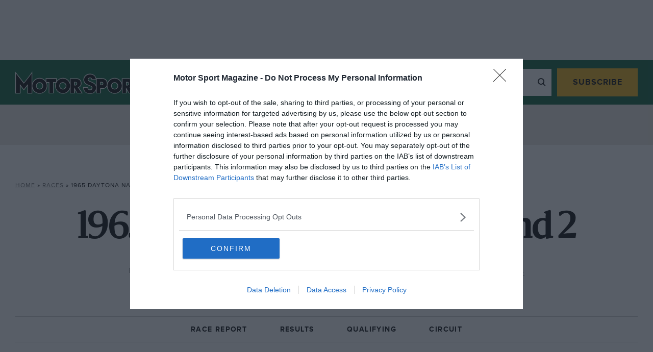

--- FILE ---
content_type: text/html; charset=UTF-8
request_url: https://www.motorsportmagazine.com/database/races/1965-daytona-nascar-3/
body_size: 15982
content:
<!doctype html>
<html class="no-js" lang="en-GB">
<head>
    <meta charset="UTF-8"/>
    <meta http-equiv="Content-Type" content="text/html; charset=UTF-8"/>
    <meta http-equiv="X-UA-Compatible" content="IE=edge">
    <link rel="author" href="https://www.motorsportmagazine.com/database/wp-content/themes/motor-sport-magazine/humans.txt"/>
    <link rel="preconnect" href="https://googleads.g.doubleclick.net">
    <link rel="preconnect" href="https://www.googletagservices.com">
    <link rel="preconnect" href="https://ads.pubmatic.com">
    <link rel="preconnect" href="https://connect.facebook.net">
    <link rel="preconnect" href="https://a.omappapi.com">
    <link rel="preconnect" href="https://www.google.com">

    <meta name="viewport"
          content="width=device-width, initial-scale=1, minimum-scale=1, maximum-scale=1, viewport-fit=cover">

    <script>
        let Pelcro = window.Pelcro || (window.Pelcro = {});
        Pelcro.siteid = "5275";
        Pelcro.environment = {
            domain: "https://www.pelcro.com",
            ui: "https://js.pelcro.com/ui/plugin/motor-sport/main.min.js",
            stripe: "pk_live_Wdef2LjEQXsgFWult6IVFobB"
        };
        Pelcro.uiSettings = {
            enableReactGA4: true,
            newsletters: [{"id":"1"},{"id":"5"},{"id":"6"},{"id":"8"},{"id":"10"},{"id":"16"},{"id":"17"},{"id":"18"},{"id":"19"}],
            productIDsToRenew: [2470],
            customDonationPlans: [38506,38524,38515,38525,38530,38536],
            customPlans: [38545,38546,38554],
            hideGiftForAutoRenew: true
        };
    </script>
    <script src="https://js.pelcro.com/sdk/main.min.js" defer></script>

    <script>
        window.dataLayer = window.dataLayer || [];
        window.dataLayer.push({
            content_group: 'Database',
            articleID: '111820',
            pageType: 'race',
            pagePostName: '',
            pagePostAuthor: '',
            articlePublishedDate: '2021-05-21',
            articleEditDate: '2023-11-09',
                        paywallBannerType: '', // will be 'hard', 'soft' or left blank
            paywallOn: 'false',
            contentRestricted: 'false'
        });
    </script>

    <!-- 2. CMP (InMobi) -->
<!-- InMobi Choice. Consent Manager Tag v3.0 (for TCF 2.2) -->
<script type="text/javascript" async nowprocket data-no-minify="1">
(function() {
  var host = window.location.hostname;
  var element = document.createElement('script');
  var firstScript = document.getElementsByTagName('script')[0];
  var url = 'https://cmp.inmobi.com'
    .concat('/choice/', 'MEXUCYDF4Tx4E', '/', host, '/choice.js?tag_version=V3');
  var uspTries = 0;
  var uspTriesLimit = 3;
  element.async = true;
  element.type = 'text/javascript';
  element.src = url;

  firstScript.parentNode.insertBefore(element, firstScript);

  function makeStub() {
    var TCF_LOCATOR_NAME = '__tcfapiLocator';
    var queue = [];
    var win = window;
    var cmpFrame;

    function addFrame() {
      var doc = win.document;
      var otherCMP = !!(win.frames[TCF_LOCATOR_NAME]);

      if (!otherCMP) {
        if (doc.body) {
          var iframe = doc.createElement('iframe');

          iframe.style.cssText = 'display:none';
          iframe.name = TCF_LOCATOR_NAME;
          doc.body.appendChild(iframe);
        } else {
          setTimeout(addFrame, 5);
        }
      }
      return !otherCMP;
    }

    function tcfAPIHandler() {
      var gdprApplies;
      var args = arguments;

      if (!args.length) {
        return queue;
      } else if (args[0] === 'setGdprApplies') {
        if (
          args.length > 3 &&
          args[2] === 2 &&
          typeof args[3] === 'boolean'
        ) {
          gdprApplies = args[3];
          if (typeof args[2] === 'function') {
            args[2]('set', true);
          }
        }
      } else if (args[0] === 'ping') {
        var retr = {
          gdprApplies: gdprApplies,
          cmpLoaded: false,
          cmpStatus: 'stub'
        };

        if (typeof args[2] === 'function') {
          args[2](retr);
        }
      } else {
        if(args[0] === 'init' && typeof args[3] === 'object') {
          args[3] = Object.assign(args[3], { tag_version: 'V3' });
        }
        queue.push(args);
      }
    }

    function postMessageEventHandler(event) {
      var msgIsString = typeof event.data === 'string';
      var json = {};

      try {
        if (msgIsString) {
          json = JSON.parse(event.data);
        } else {
          json = event.data;
        }
      } catch (ignore) {}

      var payload = json.__tcfapiCall;

      if (payload) {
        window.__tcfapi(
          payload.command,
          payload.version,
          function(retValue, success) {
            var returnMsg = {
              __tcfapiReturn: {
                returnValue: retValue,
                success: success,
                callId: payload.callId
              }
            };
            if (msgIsString) {
              returnMsg = JSON.stringify(returnMsg);
            }
            if (event && event.source && event.source.postMessage) {
              event.source.postMessage(returnMsg, '*');
            }
          },
          payload.parameter
        );
      }
    }

    while (win) {
      try {
        if (win.frames[TCF_LOCATOR_NAME]) {
          cmpFrame = win;
          break;
        }
      } catch (ignore) {}

      if (win === window.top) {
        break;
      }
      win = win.parent;
    }
    if (!cmpFrame) {
      addFrame();
      win.__tcfapi = tcfAPIHandler;
      win.addEventListener('message', postMessageEventHandler, false);
    }
  };

  makeStub();

  function makeGppStub() {
    var CMP_ID = 10;
    var SUPPORTED_APIS = [
      '2:tcfeuv2',
      '6:uspv1',
      '7:usnatv1',
      '8:usca',
      '9:usvav1',
      '10:uscov1',
      '11:usutv1',
      '12:usctv1'
    ];

    window.__gpp_addFrame = function (n) {
      if (!window.frames[n]) {
        if (document.body) {
          var i = document.createElement("iframe");
          i.style.cssText = "display:none";
          i.name = n;
          document.body.appendChild(i);
        } else {
          window.setTimeout(window.__gpp_addFrame, 10, n);
        }
      }
    };
    window.__gpp_stub = function () {
      var b = arguments;
      __gpp.queue = __gpp.queue || [];
      __gpp.events = __gpp.events || [];

      if (!b.length || (b.length == 1 && b[0] == "queue")) {
        return __gpp.queue;
      }

      if (b.length == 1 && b[0] == "events") {
        return __gpp.events;
      }

      var cmd = b[0];
      var clb = b.length > 1 ? b[1] : null;
      var par = b.length > 2 ? b[2] : null;
      if (cmd === "ping") {
        clb(
          {
            gppVersion: "1.1", // must be “Version.Subversion”, current: “1.1”
            cmpStatus: "stub", // possible values: stub, loading, loaded, error
            cmpDisplayStatus: "hidden", // possible values: hidden, visible, disabled
            signalStatus: "not ready", // possible values: not ready, ready
            supportedAPIs: SUPPORTED_APIS, // list of supported APIs
            cmpId: CMP_ID, // IAB assigned CMP ID, may be 0 during stub/loading
            sectionList: [],
            applicableSections: [-1],
            gppString: "",
            parsedSections: {},
          },
          true
        );
      } else if (cmd === "addEventListener") {
        if (!("lastId" in __gpp)) {
          __gpp.lastId = 0;
        }
        __gpp.lastId++;
        var lnr = __gpp.lastId;
        __gpp.events.push({
          id: lnr,
          callback: clb,
          parameter: par,
        });
        clb(
          {
            eventName: "listenerRegistered",
            listenerId: lnr, // Registered ID of the listener
            data: true, // positive signal
            pingData: {
              gppVersion: "1.1", // must be “Version.Subversion”, current: “1.1”
              cmpStatus: "stub", // possible values: stub, loading, loaded, error
              cmpDisplayStatus: "hidden", // possible values: hidden, visible, disabled
              signalStatus: "not ready", // possible values: not ready, ready
              supportedAPIs: SUPPORTED_APIS, // list of supported APIs
              cmpId: CMP_ID, // list of supported APIs
              sectionList: [],
              applicableSections: [-1],
              gppString: "",
              parsedSections: {},
            },
          },
          true
        );
      } else if (cmd === "removeEventListener") {
        var success = false;
        for (var i = 0; i < __gpp.events.length; i++) {
          if (__gpp.events[i].id == par) {
            __gpp.events.splice(i, 1);
            success = true;
            break;
          }
        }
        clb(
          {
            eventName: "listenerRemoved",
            listenerId: par, // Registered ID of the listener
            data: success, // status info
            pingData: {
              gppVersion: "1.1", // must be “Version.Subversion”, current: “1.1”
              cmpStatus: "stub", // possible values: stub, loading, loaded, error
              cmpDisplayStatus: "hidden", // possible values: hidden, visible, disabled
              signalStatus: "not ready", // possible values: not ready, ready
              supportedAPIs: SUPPORTED_APIS, // list of supported APIs
              cmpId: CMP_ID, // CMP ID
              sectionList: [],
              applicableSections: [-1],
              gppString: "",
              parsedSections: {},
            },
          },
          true
        );
      } else if (cmd === "hasSection") {
        clb(false, true);
      } else if (cmd === "getSection" || cmd === "getField") {
        clb(null, true);
      }
      //queue all other commands
      else {
        __gpp.queue.push([].slice.apply(b));
      }
    };
    window.__gpp_msghandler = function (event) {
      var msgIsString = typeof event.data === "string";
      try {
        var json = msgIsString ? JSON.parse(event.data) : event.data;
      } catch (e) {
        var json = null;
      }
      if (typeof json === "object" && json !== null && "__gppCall" in json) {
        var i = json.__gppCall;
        window.__gpp(
          i.command,
          function (retValue, success) {
            var returnMsg = {
              __gppReturn: {
                returnValue: retValue,
                success: success,
                callId: i.callId,
              },
            };
            event.source.postMessage(msgIsString ? JSON.stringify(returnMsg) : returnMsg, "*");
          },
          "parameter" in i ? i.parameter : null,
          "version" in i ? i.version : "1.1"
        );
      }
    };
    if (!("__gpp" in window) || typeof window.__gpp !== "function") {
      window.__gpp = window.__gpp_stub;
      window.addEventListener("message", window.__gpp_msghandler, false);
      window.__gpp_addFrame("__gppLocator");
    }
  };

  makeGppStub();

  var uspStubFunction = function() {
    var arg = arguments;
    if (typeof window.__uspapi !== uspStubFunction) {
      setTimeout(function() {
        if (typeof window.__uspapi !== 'undefined') {
          window.__uspapi.apply(window.__uspapi, arg);
        }
      }, 500);
    }
  };

  var checkIfUspIsReady = function() {
    uspTries++;
    if (window.__uspapi === uspStubFunction && uspTries < uspTriesLimit) {
      console.warn('USP is not accessible');
    } else {
      clearInterval(uspInterval);
    }
  };

  if (typeof window.__uspapi === 'undefined') {
    window.__uspapi = uspStubFunction;
    var uspInterval = setInterval(checkIfUspIsReady, 6000);
  }
})();

// Custom code to trigger MS clarity
if (typeof window.__tcfapi === 'function' ) {
    window.__tcfapi('addEventListener', 2, function(tcData, success) {               
        if (success && typeof tcData === 'object' && typeof tcData.purpose === 'object' && 'consents' in tcData.purpose && typeof tcData.purpose.consents === 'object' && '8' in tcData.purpose.consents && tcData.purpose.consents[8]) {
            if (typeof window.clarity === 'function' ) {
                window.clarity('consent');
             }
        }
    });
}
</script>
<!-- End InMobi Choice. Consent Manager Tag v3.0 (for TCF 2.2) -->

<!-- 3. CI Tag -->
<script src="https://cdn.tagdeliver.com/cipt/17914.js" async nowprocket data-no-minify="1"></script>    
    
            <script>
            (function(n,i,v,r,s,c,x,z){x=window.AwsRumClient={q:[],n:n,i:i,v:v,r:r,c:c};window[n]=function(c,p){x.q.push({c:c,p:p});};z=document.createElement('script');z.async=true;z.src=s;document.head.insertBefore(z,document.head.getElementsByTagName('script')[0]);})(
                'cwr',
                '1128fd5a-d247-4c03-af20-bfbe6906d6e9',
                '1.0.0',
                'eu-west-1',
                'https://client.rum.us-east-1.amazonaws.com/1.5.x/cwr.js',
                {
                sessionSampleRate: 1,
                guestRoleArn: "arn:aws:iam::529723675364:role/RUM-Monitor-eu-west-1-529723675364-9053013393661-Unauth",
                identityPoolId: "eu-west-1:cbf4366f-30cd-4507-af7f-139334017875",
                endpoint: "https://dataplane.rum.eu-west-1.amazonaws.com",
                telemetries: ["performance","errors","http"],
                allowCookies: true,
                enableXRay: false
                }
            );
        </script>
    
    

    <meta name='robots' content='index, follow, max-image-preview:large, max-snippet:-1, max-video-preview:-1' />
	<style>img:is([sizes="auto" i], [sizes^="auto," i]) { contain-intrinsic-size: 3000px 1500px }</style>
	
<!-- Google Tag Manager for WordPress by gtm4wp.com -->
<script data-cfasync="false" data-pagespeed-no-defer>
	var gtm4wp_datalayer_name = "dataLayer";
	var dataLayer = dataLayer || [];
</script>
<!-- End Google Tag Manager for WordPress by gtm4wp.com -->
	<!-- This site is optimized with the Yoast SEO plugin v26.0 - https://yoast.com/wordpress/plugins/seo/ -->
	<title>1965 Daytona NASCAR winner, full results and reports | Motorsport Database - Motor Sport Magazine</title>
	<meta name="description" content="Find all the details and all the info on February 12 1965 Daytona NASCAR. Find race reports, circuit info, driver and team details." />
	<link rel="canonical" href="https://www.motorsportmagazine.com/database/races/1965-daytona-nascar-3/" />
	<meta property="og:locale" content="en_GB" />
	<meta property="og:type" content="article" />
	<meta property="og:title" content="1965 Daytona NASCAR | Motorsport Database" />
	<meta property="og:description" content="Find all the details and all the info on February 12 1965 Daytona NASCAR. Find race reports, circuit info, driver and team details." />
	<meta property="og:url" content="https://www.motorsportmagazine.com/database/races/1965-daytona-nascar-3/" />
	<meta property="og:site_name" content="Motorsport Database - Motor Sport Magazine" />
	<meta property="article:modified_time" content="2023-11-09T10:14:57+00:00" />
	<meta name="twitter:card" content="summary_large_image" />
	<script type="application/ld+json" class="yoast-schema-graph">{"@context":"https://schema.org","@graph":[{"@type":"WebPage","@id":"https://www.motorsportmagazine.com/database/races/1965-daytona-nascar-3/","url":"https://www.motorsportmagazine.com/database/races/1965-daytona-nascar-3/","name":"1965 Daytona NASCAR | Motorsport Database","isPartOf":{"@id":"https://www.motorsportmagazine.com/database/#website"},"datePublished":"2021-05-21T15:10:30+00:00","dateModified":"2023-11-09T10:14:57+00:00","description":"Find all the details and all the info on February 12 1965 Daytona NASCAR. Find race reports, circuit info, driver and team details.","breadcrumb":{"@id":"https://www.motorsportmagazine.com/database/races/1965-daytona-nascar-3/#breadcrumb"},"inLanguage":"en-GB","potentialAction":[{"@type":"ReadAction","target":["https://www.motorsportmagazine.com/database/races/1965-daytona-nascar-3/"]}]},{"@type":"BreadcrumbList","@id":"https://www.motorsportmagazine.com/database/races/1965-daytona-nascar-3/#breadcrumb","itemListElement":[{"@type":"ListItem","position":1,"name":"Home","item":"https://www.motorsportmagazine.com/database/"},{"@type":"ListItem","position":2,"name":"Races","item":"https://www.motorsportmagazine.com/database/races/"},{"@type":"ListItem","position":3,"name":"1965 Daytona NASCAR"}]},{"@type":"WebSite","@id":"https://www.motorsportmagazine.com/database/#website","url":"https://www.motorsportmagazine.com/database/","name":"Motorsport Database - Motor Sport Magazine","description":"","potentialAction":[{"@type":"SearchAction","target":{"@type":"EntryPoint","urlTemplate":"https://www.motorsportmagazine.com/database/?s={search_term_string}"},"query-input":{"@type":"PropertyValueSpecification","valueRequired":true,"valueName":"search_term_string"}}],"inLanguage":"en-GB"}]}</script>
	<!-- / Yoast SEO plugin. -->


<link rel='dns-prefetch' href='//www.motorsportmagazine.com' />
<link rel='dns-prefetch' href='//motorsportmagazine.b-cdn.net' />
<link href='https://fonts.gstatic.com' crossorigin rel='preconnect' />
<link href='https://motorsportmagazine.b-cdn.net' rel='preconnect' />
<link rel='stylesheet' id='style.css-css' href='https://www.motorsportmagazine.com/database/wp-content/themes/motor-sport-magazine/public/dist/style.b67fa4827213ae4bc5e1.min.css' type='text/css' media='all' />
<style id='safe-svg-svg-icon-style-inline-css' type='text/css'>
.safe-svg-cover{text-align:center}.safe-svg-cover .safe-svg-inside{display:inline-block;max-width:100%}.safe-svg-cover svg{fill:currentColor;height:100%;max-height:100%;max-width:100%;width:100%}

</style>
<style id='global-styles-inline-css' type='text/css'>
:root{--wp--preset--aspect-ratio--square: 1;--wp--preset--aspect-ratio--4-3: 4/3;--wp--preset--aspect-ratio--3-4: 3/4;--wp--preset--aspect-ratio--3-2: 3/2;--wp--preset--aspect-ratio--2-3: 2/3;--wp--preset--aspect-ratio--16-9: 16/9;--wp--preset--aspect-ratio--9-16: 9/16;--wp--preset--color--black: #000000;--wp--preset--color--cyan-bluish-gray: #abb8c3;--wp--preset--color--white: #ffffff;--wp--preset--color--pale-pink: #f78da7;--wp--preset--color--vivid-red: #cf2e2e;--wp--preset--color--luminous-vivid-orange: #ff6900;--wp--preset--color--luminous-vivid-amber: #fcb900;--wp--preset--color--light-green-cyan: #7bdcb5;--wp--preset--color--vivid-green-cyan: #00d084;--wp--preset--color--pale-cyan-blue: #8ed1fc;--wp--preset--color--vivid-cyan-blue: #0693e3;--wp--preset--color--vivid-purple: #9b51e0;--wp--preset--gradient--vivid-cyan-blue-to-vivid-purple: linear-gradient(135deg,rgba(6,147,227,1) 0%,rgb(155,81,224) 100%);--wp--preset--gradient--light-green-cyan-to-vivid-green-cyan: linear-gradient(135deg,rgb(122,220,180) 0%,rgb(0,208,130) 100%);--wp--preset--gradient--luminous-vivid-amber-to-luminous-vivid-orange: linear-gradient(135deg,rgba(252,185,0,1) 0%,rgba(255,105,0,1) 100%);--wp--preset--gradient--luminous-vivid-orange-to-vivid-red: linear-gradient(135deg,rgba(255,105,0,1) 0%,rgb(207,46,46) 100%);--wp--preset--gradient--very-light-gray-to-cyan-bluish-gray: linear-gradient(135deg,rgb(238,238,238) 0%,rgb(169,184,195) 100%);--wp--preset--gradient--cool-to-warm-spectrum: linear-gradient(135deg,rgb(74,234,220) 0%,rgb(151,120,209) 20%,rgb(207,42,186) 40%,rgb(238,44,130) 60%,rgb(251,105,98) 80%,rgb(254,248,76) 100%);--wp--preset--gradient--blush-light-purple: linear-gradient(135deg,rgb(255,206,236) 0%,rgb(152,150,240) 100%);--wp--preset--gradient--blush-bordeaux: linear-gradient(135deg,rgb(254,205,165) 0%,rgb(254,45,45) 50%,rgb(107,0,62) 100%);--wp--preset--gradient--luminous-dusk: linear-gradient(135deg,rgb(255,203,112) 0%,rgb(199,81,192) 50%,rgb(65,88,208) 100%);--wp--preset--gradient--pale-ocean: linear-gradient(135deg,rgb(255,245,203) 0%,rgb(182,227,212) 50%,rgb(51,167,181) 100%);--wp--preset--gradient--electric-grass: linear-gradient(135deg,rgb(202,248,128) 0%,rgb(113,206,126) 100%);--wp--preset--gradient--midnight: linear-gradient(135deg,rgb(2,3,129) 0%,rgb(40,116,252) 100%);--wp--preset--font-size--small: 13px;--wp--preset--font-size--medium: 20px;--wp--preset--font-size--large: 36px;--wp--preset--font-size--x-large: 42px;--wp--preset--spacing--20: 0.44rem;--wp--preset--spacing--30: 0.67rem;--wp--preset--spacing--40: 1rem;--wp--preset--spacing--50: 1.5rem;--wp--preset--spacing--60: 2.25rem;--wp--preset--spacing--70: 3.38rem;--wp--preset--spacing--80: 5.06rem;--wp--preset--shadow--natural: 6px 6px 9px rgba(0, 0, 0, 0.2);--wp--preset--shadow--deep: 12px 12px 50px rgba(0, 0, 0, 0.4);--wp--preset--shadow--sharp: 6px 6px 0px rgba(0, 0, 0, 0.2);--wp--preset--shadow--outlined: 6px 6px 0px -3px rgba(255, 255, 255, 1), 6px 6px rgba(0, 0, 0, 1);--wp--preset--shadow--crisp: 6px 6px 0px rgba(0, 0, 0, 1);}:where(.is-layout-flex){gap: 0.5em;}:where(.is-layout-grid){gap: 0.5em;}body .is-layout-flex{display: flex;}.is-layout-flex{flex-wrap: wrap;align-items: center;}.is-layout-flex > :is(*, div){margin: 0;}body .is-layout-grid{display: grid;}.is-layout-grid > :is(*, div){margin: 0;}:where(.wp-block-columns.is-layout-flex){gap: 2em;}:where(.wp-block-columns.is-layout-grid){gap: 2em;}:where(.wp-block-post-template.is-layout-flex){gap: 1.25em;}:where(.wp-block-post-template.is-layout-grid){gap: 1.25em;}.has-black-color{color: var(--wp--preset--color--black) !important;}.has-cyan-bluish-gray-color{color: var(--wp--preset--color--cyan-bluish-gray) !important;}.has-white-color{color: var(--wp--preset--color--white) !important;}.has-pale-pink-color{color: var(--wp--preset--color--pale-pink) !important;}.has-vivid-red-color{color: var(--wp--preset--color--vivid-red) !important;}.has-luminous-vivid-orange-color{color: var(--wp--preset--color--luminous-vivid-orange) !important;}.has-luminous-vivid-amber-color{color: var(--wp--preset--color--luminous-vivid-amber) !important;}.has-light-green-cyan-color{color: var(--wp--preset--color--light-green-cyan) !important;}.has-vivid-green-cyan-color{color: var(--wp--preset--color--vivid-green-cyan) !important;}.has-pale-cyan-blue-color{color: var(--wp--preset--color--pale-cyan-blue) !important;}.has-vivid-cyan-blue-color{color: var(--wp--preset--color--vivid-cyan-blue) !important;}.has-vivid-purple-color{color: var(--wp--preset--color--vivid-purple) !important;}.has-black-background-color{background-color: var(--wp--preset--color--black) !important;}.has-cyan-bluish-gray-background-color{background-color: var(--wp--preset--color--cyan-bluish-gray) !important;}.has-white-background-color{background-color: var(--wp--preset--color--white) !important;}.has-pale-pink-background-color{background-color: var(--wp--preset--color--pale-pink) !important;}.has-vivid-red-background-color{background-color: var(--wp--preset--color--vivid-red) !important;}.has-luminous-vivid-orange-background-color{background-color: var(--wp--preset--color--luminous-vivid-orange) !important;}.has-luminous-vivid-amber-background-color{background-color: var(--wp--preset--color--luminous-vivid-amber) !important;}.has-light-green-cyan-background-color{background-color: var(--wp--preset--color--light-green-cyan) !important;}.has-vivid-green-cyan-background-color{background-color: var(--wp--preset--color--vivid-green-cyan) !important;}.has-pale-cyan-blue-background-color{background-color: var(--wp--preset--color--pale-cyan-blue) !important;}.has-vivid-cyan-blue-background-color{background-color: var(--wp--preset--color--vivid-cyan-blue) !important;}.has-vivid-purple-background-color{background-color: var(--wp--preset--color--vivid-purple) !important;}.has-black-border-color{border-color: var(--wp--preset--color--black) !important;}.has-cyan-bluish-gray-border-color{border-color: var(--wp--preset--color--cyan-bluish-gray) !important;}.has-white-border-color{border-color: var(--wp--preset--color--white) !important;}.has-pale-pink-border-color{border-color: var(--wp--preset--color--pale-pink) !important;}.has-vivid-red-border-color{border-color: var(--wp--preset--color--vivid-red) !important;}.has-luminous-vivid-orange-border-color{border-color: var(--wp--preset--color--luminous-vivid-orange) !important;}.has-luminous-vivid-amber-border-color{border-color: var(--wp--preset--color--luminous-vivid-amber) !important;}.has-light-green-cyan-border-color{border-color: var(--wp--preset--color--light-green-cyan) !important;}.has-vivid-green-cyan-border-color{border-color: var(--wp--preset--color--vivid-green-cyan) !important;}.has-pale-cyan-blue-border-color{border-color: var(--wp--preset--color--pale-cyan-blue) !important;}.has-vivid-cyan-blue-border-color{border-color: var(--wp--preset--color--vivid-cyan-blue) !important;}.has-vivid-purple-border-color{border-color: var(--wp--preset--color--vivid-purple) !important;}.has-vivid-cyan-blue-to-vivid-purple-gradient-background{background: var(--wp--preset--gradient--vivid-cyan-blue-to-vivid-purple) !important;}.has-light-green-cyan-to-vivid-green-cyan-gradient-background{background: var(--wp--preset--gradient--light-green-cyan-to-vivid-green-cyan) !important;}.has-luminous-vivid-amber-to-luminous-vivid-orange-gradient-background{background: var(--wp--preset--gradient--luminous-vivid-amber-to-luminous-vivid-orange) !important;}.has-luminous-vivid-orange-to-vivid-red-gradient-background{background: var(--wp--preset--gradient--luminous-vivid-orange-to-vivid-red) !important;}.has-very-light-gray-to-cyan-bluish-gray-gradient-background{background: var(--wp--preset--gradient--very-light-gray-to-cyan-bluish-gray) !important;}.has-cool-to-warm-spectrum-gradient-background{background: var(--wp--preset--gradient--cool-to-warm-spectrum) !important;}.has-blush-light-purple-gradient-background{background: var(--wp--preset--gradient--blush-light-purple) !important;}.has-blush-bordeaux-gradient-background{background: var(--wp--preset--gradient--blush-bordeaux) !important;}.has-luminous-dusk-gradient-background{background: var(--wp--preset--gradient--luminous-dusk) !important;}.has-pale-ocean-gradient-background{background: var(--wp--preset--gradient--pale-ocean) !important;}.has-electric-grass-gradient-background{background: var(--wp--preset--gradient--electric-grass) !important;}.has-midnight-gradient-background{background: var(--wp--preset--gradient--midnight) !important;}.has-small-font-size{font-size: var(--wp--preset--font-size--small) !important;}.has-medium-font-size{font-size: var(--wp--preset--font-size--medium) !important;}.has-large-font-size{font-size: var(--wp--preset--font-size--large) !important;}.has-x-large-font-size{font-size: var(--wp--preset--font-size--x-large) !important;}
:where(.wp-block-post-template.is-layout-flex){gap: 1.25em;}:where(.wp-block-post-template.is-layout-grid){gap: 1.25em;}
:where(.wp-block-columns.is-layout-flex){gap: 2em;}:where(.wp-block-columns.is-layout-grid){gap: 2em;}
:root :where(.wp-block-pullquote){font-size: 1.5em;line-height: 1.6;}
</style>
<link rel="https://api.w.org/" href="https://www.motorsportmagazine.com/database/wp-json/" /><link rel="alternate" title="JSON" type="application/json" href="https://www.motorsportmagazine.com/database/wp-json/wp/v2/race/111820" /><link rel="alternate" title="oEmbed (JSON)" type="application/json+oembed" href="https://www.motorsportmagazine.com/database/wp-json/oembed/1.0/embed?url=https%3A%2F%2Fwww.motorsportmagazine.com%2Fdatabase%2Fraces%2F1965-daytona-nascar-3%2F" />
<link rel="alternate" title="oEmbed (XML)" type="text/xml+oembed" href="https://www.motorsportmagazine.com/database/wp-json/oembed/1.0/embed?url=https%3A%2F%2Fwww.motorsportmagazine.com%2Fdatabase%2Fraces%2F1965-daytona-nascar-3%2F&#038;format=xml" />

<!-- Google Tag Manager for WordPress by gtm4wp.com -->
<!-- GTM Container placement set to automatic -->
<script data-cfasync="false" data-pagespeed-no-defer>
	var dataLayer_content = {"pagePostType":"race","pagePostType2":"single-race","pageAttributes":["1965-daytona-nascar","1965-nascar-grand-national","bud-moore","darel-dieringer"]};
	dataLayer.push( dataLayer_content );
</script>
<script data-cfasync="false" data-pagespeed-no-defer>
(function(w,d,s,l,i){w[l]=w[l]||[];w[l].push({'gtm.start':
new Date().getTime(),event:'gtm.js'});var f=d.getElementsByTagName(s)[0],
j=d.createElement(s),dl=l!='dataLayer'?'&l='+l:'';j.async=true;j.src=
'//www.googletagmanager.com/gtm.js?id='+i+dl;f.parentNode.insertBefore(j,f);
})(window,document,'script','dataLayer','GTM-5HTT2MP');
</script>
<!-- End Google Tag Manager for WordPress by gtm4wp.com --><script>var wp_ajax = {"ajax_url":"https:\/\/www.motorsportmagazine.com\/database\/wp-admin\/admin-ajax.php","db_ajax_url":"https:\/\/www.motorsportmagazine.com\/database\/wp-admin\/admin-ajax.php","security":"9897a89663","post_id":111820}; var rest_object = {"api_nonce":"603c0622aa","api_url":"https:\/\/www.motorsportmagazine.com\/database\/wp-json\/"};</script><script>var wp_ajax = {"ajax_url":"https:\/\/www.motorsportmagazine.com\/database\/wp-admin\/admin-ajax.php","db_ajax_url":"https:\/\/www.motorsportmagazine.com\/database\/wp-admin\/admin-ajax.php","security":"9897a89663","post_id":111820}; var rest_object = {"api_nonce":"603c0622aa","api_url":"https:\/\/www.motorsportmagazine.com\/database\/wp-json\/"}; var theme_details = {"templateUrl":"https:\/\/www.motorsportmagazine.com\/database\/wp-content\/themes\/motor-sport-magazine\/public\/dist","issuesUrl":"https:\/\/www.motorsportmagazine.com\/database\/archive\/issues\/"};</script><script>var wp_ajax = {"ajax_url":"https:\/\/www.motorsportmagazine.com\/database\/wp-admin\/admin-ajax.php","db_ajax_url":"https:\/\/www.motorsportmagazine.com\/database\/wp-admin\/admin-ajax.php","security":"9897a89663","post_id":111820}; var rest_object = {"api_nonce":"603c0622aa","api_url":"https:\/\/www.motorsportmagazine.com\/database\/wp-json\/"}; var theme_details = {"templateUrl":"https:\/\/www.motorsportmagazine.com\/database\/wp-content\/themes\/motor-sport-magazine\/public\/dist","issuesUrl":"https:\/\/www.motorsportmagazine.com\/database\/archive\/issues\/"}; var pelcro_details = {"article_id":111820,"page_type":"race","issue_page_number":"","paywall_tags":[],"paywall_entitlement":"","paywall_type":""};</script><link rel="icon" href="https://www.motorsportmagazine.com/database/wp-content/uploads/sites/2/2023/03/cropped-cropped-favicon-32x32.jpg" sizes="32x32" />
<link rel="icon" href="https://www.motorsportmagazine.com/database/wp-content/uploads/sites/2/2023/03/cropped-cropped-favicon-192x192.jpg" sizes="192x192" />
<link rel="apple-touch-icon" href="https://www.motorsportmagazine.com/database/wp-content/uploads/sites/2/2023/03/cropped-cropped-favicon-180x180.jpg" />
<meta name="msapplication-TileImage" content="https://www.motorsportmagazine.com/database/wp-content/uploads/sites/2/2023/03/cropped-cropped-favicon-270x270.jpg" />

    
    
</head>

<body class="wp-singular race-template-default single single-race postid-111820 wp-theme-motor-sport-magazine single-database" data-template="views/base.twig">


<!-- GTM Container placement set to automatic -->
<!-- Google Tag Manager (noscript) -->
				<noscript><iframe src="https://www.googletagmanager.com/ns.html?id=GTM-5HTT2MP" height="0" width="0" style="display:none;visibility:hidden" aria-hidden="true"></iframe></noscript>
<!-- End Google Tag Manager (noscript) -->

        <div data-behaviour="sticky-billboard-ad-trigger"></div>
    <section class="c-broadcast-space _billboard div-gpt-ad-1563288058060-0" data-target="ad-container">
        <aside class="broadcast-space ">
            <div class="broadcast-space__element" id="div-gpt-ad-1563288058060-0" data-behaviour="ad-target"></div>
    </aside>
    </section>
<header class="c-site-header site-header proxima">
    <section class="header-bar">
        <div class="menu-actions menu-actions--left">
            <div class="menu-actions__item menu-actions__item--mobile">
                <a class="navigation-toggle" data-behaviour="navigation-toggle" aria-label="menu" href="#">
                    <span class="navigation-toggle__bars"></span>
                </a>
            </div>
        </div>
        <a class="company-logo" href="https://www.motorsportmagazine.com/" aria-label="Motorsport Logo">
            <img class="" src="https://www.motorsportmagazine.com/database/wp-content/themes/motor-sport-magazine/public/dist/svgs/motorsport-logo.svg" alt="" width="288" height="50">
        </a>
        <div class="menu-actions menu-actions--right">
            <div class="menu-actions__item basket">
                <div class="menu-actions__element">
                    <div class="basket__count pelcro-cart-button" data-target="header-basket-button">
                        <span class="cart-count" data-target="header-basket-count">0</span>
                    </div>
                </div>
            </div>

            <div class="menu-actions__item login">
                <div class="menu-actions__element">
                    <span class="login__link top-bar__highlight pelcro-login-button"
                          data-login-text="Login" data-dashboard-text="My Account">
                        Login
                    </span>
                </div>
            </div>

                            <div data-behaviour="react-search-overlay" class="js-react">
                    <div class="search-form search-form--disabled" id="search">
                        <input type="search" id="s" name="s" placeholder="Search e.g. keyword, product" value=""/>
                        <input type="hidden" id="type" name="type" value="post"/>
                        <i class="icon-search"></i>
                        <label for="s"></label>
                    </div>
                </div>
                                                
                            
            <a class="menu-actions__item button button--subscribe" href="https://www.motorsportmagazine.com/subscribe/" data-behaviour="subscription-swap-links" data-alt-href="/newsletter/" data-alt-text="Newsletters">
                Subscribe
            </a>
        </div>
    </section>
        <ul id="menu-main-navigation" class="main-navigation"><li class="menu-item menu-item-type-custom menu-item-object-custom menu-item-has-children menu-item-175563 depth--0"><a href="/articles/category/single-seaters/f1/" data-depth="0">F1</a>
<ul class='sub-navigation'>
<li class="menu-item menu-item-type-custom menu-item-object-custom menu-item-175570 depth--1"><a href="/articles/category/single-seaters/f1/" data-depth="1">Latest</a></li>
<li class="menu-item menu-item-type-custom menu-item-object-custom menu-item-175571 depth--1"><a href="/articles/category/history/" data-depth="1">History</a></li>
<li class="menu-item menu-item-type-custom menu-item-object-custom menu-item-175572 depth--1"><a href="/archive-issues/" data-depth="1">Archives</a></li>
<li class="menu-item menu-item-type-custom menu-item-object-custom menu-item-175573 depth--1"><a href="/articles/category/video/" data-depth="1">Videos</a></li>
<li class="menu-item menu-item-type-custom menu-item-object-custom menu-item-has-children menu-item-175574 depth--1"><a href="/motor-sport-team/" data-depth="1">Authors<span class="menu-parent">&nbsp;/ F1</span></a>
	<ul class='sub-menu sub-menu--1'>
<li class="menu-back"><a href="https://www.motorsportmagazine.com/database"><i class="icon-left-chevron"></i>Articles</a></li><li class="menu-item menu-item-type-custom menu-item-object-custom menu-item-175575 depth--2"><a href="/articles/author/mark-hughes_writer/" data-depth="2">Mark Hughes</a></li>
<li class="menu-item menu-item-type-custom menu-item-object-custom menu-item-175576 depth--2"><a href="/articles/author/mattbishop/" data-depth="2">Matt Bishop</a></li>
<li class="menu-item menu-item-type-custom menu-item-object-custom menu-item-175577 depth--2"><a href="/articles/author/karun-chandhok_writer/" data-depth="2">Karun Chandhok</a></li>
	</ul>
</li>
<li class="menu-item menu-item-type-custom menu-item-object-custom menu-item-has-children menu-item-175578 depth--1"><a href="/database/" data-depth="1">Stats & Profiles<span class="menu-parent">&nbsp;/ F1</span></a>
	<ul class='sub-menu sub-menu--1'>
<li class="menu-back"><a href="https://www.motorsportmagazine.com/database"><i class="icon-left-chevron"></i>Articles</a></li><li class="menu-item menu-item-type-custom menu-item-object-custom menu-item-175579 depth--2"><a href="/formula-1-drivers/" data-depth="2">Drivers</a></li>
<li class="menu-item menu-item-type-custom menu-item-object-custom menu-item-175580 depth--2"><a href="/formula-1-teams/" data-depth="2">Teams</a></li>
<li class="menu-item menu-item-type-custom menu-item-object-custom menu-item-175581 depth--2"><a href="/articles/single-seaters/f1/f1-circuits-every-track-on-the-2025-calendar/" data-depth="2">Circuits</a></li>
<li class="menu-item menu-item-type-custom menu-item-object-custom menu-item-175582 depth--2"><a href="/articles/single-seaters/f1/when-is-the-next-grand-prix-full-2025-f1-schedule-and-results/" data-depth="2">Races</a></li>
<li class="menu-item menu-item-type-custom menu-item-object-custom menu-item-175584 depth--2"><a href="/database/championships/2025-f1-world-championship/" data-depth="2">Championship</a></li>
	</ul>
</li>
</ul>
</li>
<li class="menu-item menu-item-type-custom menu-item-object-custom menu-item-has-children menu-item-175564 depth--0"><a href="/articles/category/motorcycles/motogp/" data-depth="0">MotoGP</a>
<ul class='sub-navigation'>
<li class="menu-item menu-item-type-custom menu-item-object-custom menu-item-175585 depth--1"><a href="/articles/category/motorcycles/motogp/" data-depth="1">Latest</a></li>
<li class="menu-item menu-item-type-custom menu-item-object-custom menu-item-175613 depth--1"><a href="/articles/category/history/" data-depth="1">History</a></li>
<li class="menu-item menu-item-type-custom menu-item-object-custom menu-item-175618 depth--1"><a href="/archive/issues/" data-depth="1">Archive</a></li>
<li class="menu-item menu-item-type-custom menu-item-object-custom menu-item-has-children menu-item-175619 depth--1"><a href="/database/" data-depth="1">Stats & Profiles<span class="menu-parent">&nbsp;/ MotoGP</span></a>
	<ul class='sub-menu sub-menu--1'>
<li class="menu-back"><a href="https://www.motorsportmagazine.com/database"><i class="icon-left-chevron"></i>Articles</a></li><li class="menu-item menu-item-type-custom menu-item-object-custom menu-item-175620 depth--2"><a href="/motogp-riders/" data-depth="2">Riders</a></li>
<li class="menu-item menu-item-type-custom menu-item-object-custom menu-item-175621 depth--2"><a href="/database/teams/" data-depth="2">Teams</a></li>
<li class="menu-item menu-item-type-custom menu-item-object-custom menu-item-175622 depth--2"><a href="/database/circuits/" data-depth="2">Circuits</a></li>
<li class="menu-item menu-item-type-custom menu-item-object-custom menu-item-175623 depth--2"><a href="/database/races/" data-depth="2">Races</a></li>
<li class="menu-item menu-item-type-custom menu-item-object-custom menu-item-175624 depth--2"><a href="/database/championships/" data-depth="2">Championship</a></li>
	</ul>
</li>
</ul>
</li>
<li class="menu-item menu-item-type-custom menu-item-object-custom menu-item-has-children menu-item-175565 depth--0"><a href="/archive/issues/" data-depth="0">Archives</a>
<ul class='sub-navigation'>
<li class="menu-item menu-item-type-custom menu-item-object-custom menu-item-175625 depth--1"><a href="/articles/category/great-read/" data-depth="1">Great Reads</a></li>
<li class="menu-item menu-item-type-custom menu-item-object-custom menu-item-175626 depth--1"><a href="/archive/issues/" data-depth="1">Magazine</a></li>
<li class="menu-item menu-item-type-custom menu-item-object-custom menu-item-175627 depth--1"><a href="/special-issues/" data-depth="1">Special Issues</a></li>
<li class="menu-item menu-item-type-custom menu-item-object-custom menu-item-175628 depth--1"><a href="/articles/category/video/" data-depth="1">Videos</a></li>
<li class="menu-item menu-item-type-custom menu-item-object-custom menu-item-175629 depth--1"><a href="/articles/category/podcast/" data-depth="1">Podcasts</a></li>
</ul>
</li>
<li class="menu-item menu-item-type-custom menu-item-object-custom menu-item-has-children menu-item-175566 depth--0"><a href="#" data-depth="0">Movies & TV Series</a>
<ul class='sub-navigation'>
<li class="menu-item menu-item-type-custom menu-item-object-custom menu-item-175630 depth--1"><a href="/drive-to-survive/" data-depth="1">Drive to Survive</a></li>
<li class="menu-item menu-item-type-custom menu-item-object-custom menu-item-175631 depth--1"><a href="#" data-depth="1">Racing Documentaries</a></li>
<li class="menu-item menu-item-type-custom menu-item-object-custom menu-item-175632 depth--1"><a href="/articles/category/racing-movies/" data-depth="1">Racing Movies</a></li>
<li class="menu-item menu-item-type-custom menu-item-object-custom menu-item-175633 depth--1"><a href="#" data-depth="1">Racing TV Series</a></li>
</ul>
</li>
<li class="menu-item menu-item-type-custom menu-item-object-custom menu-item-has-children menu-item-175567 current-menu-ancestor depth--0"><a href="/database/" data-depth="0">Stats & Profiles</a>
<ul class='sub-navigation'>
<li class="menu-item menu-item-type-custom menu-item-object-custom menu-item-175634 depth--1"><a href="/database/drivers/" data-depth="1">Drivers/Riders</a></li>
<li class="menu-item menu-item-type-custom menu-item-object-custom menu-item-175635 depth--1"><a href="/database/teams/" data-depth="1">Teams</a></li>
<li class="menu-item menu-item-type-custom menu-item-object-custom menu-item-175636 depth--1"><a href="/database/circuits/" data-depth="1">Circuits</a></li>
<li class="menu-item menu-item-type-custom menu-item-object-custom menu-item-175637 current-menu-ancestor depth--1"><a href="/database/races/" data-depth="1">Races</a></li>
<li class="menu-item menu-item-type-custom menu-item-object-custom menu-item-175639 depth--1"><a href="/database/championships/" data-depth="1">Championship</a></li>
</ul>
</li>
<li class="menu-item menu-item-type-custom menu-item-object-custom menu-item-has-children menu-item-175568 depth--0"><a href="/shop/" data-depth="0">Shop</a>
<ul class='sub-navigation'>
<li class="menu-item menu-item-type-custom menu-item-object-custom menu-item-175640 depth--1"><a href="/product-category/back-issues-of-motor-sport-magazine/" data-depth="1">Magazine</a></li>
<li class="menu-item menu-item-type-custom menu-item-object-custom menu-item-175641 depth--1"><a href="/product-category/motor-sport-magazine-special-editions/" data-depth="1">Special Issues</a></li>
<li class="menu-item menu-item-type-custom menu-item-object-custom menu-item-175642 depth--1"><a href="/product-category/motor-sport-magazine-branded/" data-depth="1">Mechandise</a></li>
<li class="menu-item menu-item-type-custom menu-item-object-custom menu-item-175643 depth--1"><a href="/product-category/motor-sport-magazine-collectibles/" data-depth="1">Collectibles</a></li>
<li class="menu-item menu-item-type-custom menu-item-object-custom menu-item-175644 depth--1"><a href="/motor-sport-subscriptions-offers/" data-depth="1">Sub Offers</a></li>
</ul>
</li>
<li class="menu-item menu-item-type-custom menu-item-object-custom menu-item-has-children menu-item-175569 depth--0"><a href="#" data-depth="0">More</a>
<ul class='sub-navigation'>
<li class="menu-item menu-item-type-custom menu-item-object-custom menu-item-has-children menu-item-175645 depth--1"><a href="#" data-depth="1">Racing<span class="menu-parent">&nbsp;/ More</span></a>
	<ul class='sub-menu sub-menu--1'>
<li class="menu-back"><a href="https://www.motorsportmagazine.com/database"><i class="icon-left-chevron"></i>Articles</a></li><li class="menu-item menu-item-type-custom menu-item-object-custom menu-item-175646 depth--2"><a href="/articles/category/sports-cars/le-mans/" data-depth="2">Le Mans</a></li>
<li class="menu-item menu-item-type-custom menu-item-object-custom menu-item-175647 depth--2"><a href="/articles/category/historic-racing/" data-depth="2">Historic Racing</a></li>
<li class="menu-item menu-item-type-custom menu-item-object-custom menu-item-175648 depth--2"><a href="/articles/category/us-scene/indycar/" data-depth="2">IndyCar</a></li>
<li class="menu-item menu-item-type-custom menu-item-object-custom menu-item-175649 depth--2"><a href="/articles/category/single-seaters/formula-e/q" data-depth="2">Formula E</a></li>
<li class="menu-item menu-item-type-custom menu-item-object-custom menu-item-175650 depth--2"><a href="/articles/category/rallycross/" data-depth="2">WRX (World Rallycross)</a></li>
<li class="menu-item menu-item-type-custom menu-item-object-custom menu-item-175651 depth--2"><a href="/articles/category/rally/" data-depth="2">Rally</a></li>
<li class="menu-item menu-item-type-custom menu-item-object-custom menu-item-175652 depth--2"><a href="/articles/category/single-seaters/" data-depth="2">Other single-seaters</a></li>
	</ul>
</li>
<li class="menu-item menu-item-type-custom menu-item-object-custom menu-item-has-children menu-item-175653 depth--1"><a href="#" data-depth="1">Nostalgia<span class="menu-parent">&nbsp;/ More</span></a>
	<ul class='sub-menu sub-menu--1'>
<li class="menu-back"><a href="https://www.motorsportmagazine.com/database"><i class="icon-left-chevron"></i>Articles</a></li><li class="menu-item menu-item-type-custom menu-item-object-custom menu-item-175654 depth--2"><a href="/articles/category/racings-lost-circuits/" data-depth="2">Lost Circuits</a></li>
<li class="menu-item menu-item-type-custom menu-item-object-custom menu-item-175655 depth--2"><a href="/articles/category/land-speed-records/" data-depth="2">Land Speed Records</a></li>
<li class="menu-item menu-item-type-custom menu-item-object-custom menu-item-175656 depth--2"><a href="/articles/category/nigel-roebucks-legends/" data-depth="2">Legends</a></li>
<li class="menu-item menu-item-type-custom menu-item-object-custom menu-item-175657 depth--2"><a href="/articles/category/obituaries/" data-depth="2">Obituaries</a></li>
<li class="menu-item menu-item-type-custom menu-item-object-custom menu-item-175658 depth--2"><a href="/articles/category/great-read/" data-depth="2">Great Reads</a></li>
<li class="menu-item menu-item-type-custom menu-item-object-custom menu-item-175659 depth--2"><a href="/articles/category/hall-of-fame/" data-depth="2">Hall of Fame</a></li>
	</ul>
</li>
<li class="menu-item menu-item-type-custom menu-item-object-custom menu-item-has-children menu-item-175660 depth--1"><a href="#" data-depth="1">Cars & Reviews<span class="menu-parent">&nbsp;/ More</span></a>
	<ul class='sub-menu sub-menu--1'>
<li class="menu-back"><a href="https://www.motorsportmagazine.com/database"><i class="icon-left-chevron"></i>Articles</a></li><li class="menu-item menu-item-type-custom menu-item-object-custom menu-item-175661 depth--2"><a href="/articles/category/car-reviews/" data-depth="2">Car reviews</a></li>
<li class="menu-item menu-item-type-custom menu-item-object-custom menu-item-175662 depth--2"><a href="/articles/category/auctions/" data-depth="2">Auctions</a></li>
<li class="menu-item menu-item-type-custom menu-item-object-custom menu-item-175663 depth--2"><a href="/articles/category/f1-track-tests/" data-depth="2">Track tests</a></li>
	</ul>
</li>
<li class="menu-item menu-item-type-custom menu-item-object-custom menu-item-has-children menu-item-175664 depth--1"><a href="#" data-depth="1">Culture & Collecting<span class="menu-parent">&nbsp;/ More</span></a>
	<ul class='sub-menu sub-menu--1'>
<li class="menu-back"><a href="https://www.motorsportmagazine.com/database"><i class="icon-left-chevron"></i>Articles</a></li><li class="menu-item menu-item-type-custom menu-item-object-custom menu-item-175665 depth--2"><a href="/articles/category/racing-memorabilia/" data-depth="2">Memorabilia</a></li>
<li class="menu-item menu-item-type-custom menu-item-object-custom menu-item-175666 depth--2"><a href="/articles/category/luxury/" data-depth="2">Watches</a></li>
	</ul>
</li>
</ul>
</li>
</ul>
    <div class="mobile-navigation" data-behaviour="mobile-nav">
        <div class="mobile-navigation__scroller">
            <ul id="menu-main-navigation-1" class="mobile-menu"><li class="menu-item menu-item-type-custom menu-item-object-custom menu-item-has-children menu-item-175563 depth--0"><a href="/articles/category/single-seaters/f1/" data-depth="0">F1</a>
<ul class='sub-navigation'>
<li class="menu-item menu-item-type-custom menu-item-object-custom menu-item-175570 depth--1"><a href="/articles/category/single-seaters/f1/" data-depth="1">Latest</a></li>
<li class="menu-item menu-item-type-custom menu-item-object-custom menu-item-175571 depth--1"><a href="/articles/category/history/" data-depth="1">History</a></li>
<li class="menu-item menu-item-type-custom menu-item-object-custom menu-item-175572 depth--1"><a href="/archive-issues/" data-depth="1">Archives</a></li>
<li class="menu-item menu-item-type-custom menu-item-object-custom menu-item-175573 depth--1"><a href="/articles/category/video/" data-depth="1">Videos</a></li>
<li class="menu-item menu-item-type-custom menu-item-object-custom menu-item-has-children menu-item-175574 depth--1"><a href="/motor-sport-team/" data-depth="1">Authors<span class="menu-parent">&nbsp;/ F1</span></a>
	<ul class='sub-menu sub-menu--1'>
<li class="menu-back"><a href="https://www.motorsportmagazine.com/database"><i class="icon-left-chevron"></i>Articles</a></li><li class="menu-item menu-item-type-custom menu-item-object-custom menu-item-175575 depth--2"><a href="/articles/author/mark-hughes_writer/" data-depth="2">Mark Hughes</a></li>
<li class="menu-item menu-item-type-custom menu-item-object-custom menu-item-175576 depth--2"><a href="/articles/author/mattbishop/" data-depth="2">Matt Bishop</a></li>
<li class="menu-item menu-item-type-custom menu-item-object-custom menu-item-175577 depth--2"><a href="/articles/author/karun-chandhok_writer/" data-depth="2">Karun Chandhok</a></li>
	</ul>
</li>
<li class="menu-item menu-item-type-custom menu-item-object-custom menu-item-has-children menu-item-175578 depth--1"><a href="/database/" data-depth="1">Stats & Profiles<span class="menu-parent">&nbsp;/ F1</span></a>
	<ul class='sub-menu sub-menu--1'>
<li class="menu-back"><a href="https://www.motorsportmagazine.com/database"><i class="icon-left-chevron"></i>Articles</a></li><li class="menu-item menu-item-type-custom menu-item-object-custom menu-item-175579 depth--2"><a href="/formula-1-drivers/" data-depth="2">Drivers</a></li>
<li class="menu-item menu-item-type-custom menu-item-object-custom menu-item-175580 depth--2"><a href="/formula-1-teams/" data-depth="2">Teams</a></li>
<li class="menu-item menu-item-type-custom menu-item-object-custom menu-item-175581 depth--2"><a href="/articles/single-seaters/f1/f1-circuits-every-track-on-the-2025-calendar/" data-depth="2">Circuits</a></li>
<li class="menu-item menu-item-type-custom menu-item-object-custom menu-item-175582 depth--2"><a href="/articles/single-seaters/f1/when-is-the-next-grand-prix-full-2025-f1-schedule-and-results/" data-depth="2">Races</a></li>
<li class="menu-item menu-item-type-custom menu-item-object-custom menu-item-175584 depth--2"><a href="/database/championships/2025-f1-world-championship/" data-depth="2">Championship</a></li>
	</ul>
</li>
</ul>
</li>
<li class="menu-item menu-item-type-custom menu-item-object-custom menu-item-has-children menu-item-175564 depth--0"><a href="/articles/category/motorcycles/motogp/" data-depth="0">MotoGP</a>
<ul class='sub-navigation'>
<li class="menu-item menu-item-type-custom menu-item-object-custom menu-item-175585 depth--1"><a href="/articles/category/motorcycles/motogp/" data-depth="1">Latest</a></li>
<li class="menu-item menu-item-type-custom menu-item-object-custom menu-item-175613 depth--1"><a href="/articles/category/history/" data-depth="1">History</a></li>
<li class="menu-item menu-item-type-custom menu-item-object-custom menu-item-175618 depth--1"><a href="/archive/issues/" data-depth="1">Archive</a></li>
<li class="menu-item menu-item-type-custom menu-item-object-custom menu-item-has-children menu-item-175619 depth--1"><a href="/database/" data-depth="1">Stats & Profiles<span class="menu-parent">&nbsp;/ MotoGP</span></a>
	<ul class='sub-menu sub-menu--1'>
<li class="menu-back"><a href="https://www.motorsportmagazine.com/database"><i class="icon-left-chevron"></i>Articles</a></li><li class="menu-item menu-item-type-custom menu-item-object-custom menu-item-175620 depth--2"><a href="/motogp-riders/" data-depth="2">Riders</a></li>
<li class="menu-item menu-item-type-custom menu-item-object-custom menu-item-175621 depth--2"><a href="/database/teams/" data-depth="2">Teams</a></li>
<li class="menu-item menu-item-type-custom menu-item-object-custom menu-item-175622 depth--2"><a href="/database/circuits/" data-depth="2">Circuits</a></li>
<li class="menu-item menu-item-type-custom menu-item-object-custom menu-item-175623 depth--2"><a href="/database/races/" data-depth="2">Races</a></li>
<li class="menu-item menu-item-type-custom menu-item-object-custom menu-item-175624 depth--2"><a href="/database/championships/" data-depth="2">Championship</a></li>
	</ul>
</li>
</ul>
</li>
<li class="menu-item menu-item-type-custom menu-item-object-custom menu-item-has-children menu-item-175565 depth--0"><a href="/archive/issues/" data-depth="0">Archives</a>
<ul class='sub-navigation'>
<li class="menu-item menu-item-type-custom menu-item-object-custom menu-item-175625 depth--1"><a href="/articles/category/great-read/" data-depth="1">Great Reads</a></li>
<li class="menu-item menu-item-type-custom menu-item-object-custom menu-item-175626 depth--1"><a href="/archive/issues/" data-depth="1">Magazine</a></li>
<li class="menu-item menu-item-type-custom menu-item-object-custom menu-item-175627 depth--1"><a href="/special-issues/" data-depth="1">Special Issues</a></li>
<li class="menu-item menu-item-type-custom menu-item-object-custom menu-item-175628 depth--1"><a href="/articles/category/video/" data-depth="1">Videos</a></li>
<li class="menu-item menu-item-type-custom menu-item-object-custom menu-item-175629 depth--1"><a href="/articles/category/podcast/" data-depth="1">Podcasts</a></li>
</ul>
</li>
<li class="menu-item menu-item-type-custom menu-item-object-custom menu-item-has-children menu-item-175566 depth--0"><a href="#" data-depth="0">Movies & TV Series</a>
<ul class='sub-navigation'>
<li class="menu-item menu-item-type-custom menu-item-object-custom menu-item-175630 depth--1"><a href="/drive-to-survive/" data-depth="1">Drive to Survive</a></li>
<li class="menu-item menu-item-type-custom menu-item-object-custom menu-item-175631 depth--1"><a href="#" data-depth="1">Racing Documentaries</a></li>
<li class="menu-item menu-item-type-custom menu-item-object-custom menu-item-175632 depth--1"><a href="/articles/category/racing-movies/" data-depth="1">Racing Movies</a></li>
<li class="menu-item menu-item-type-custom menu-item-object-custom menu-item-175633 depth--1"><a href="#" data-depth="1">Racing TV Series</a></li>
</ul>
</li>
<li class="menu-item menu-item-type-custom menu-item-object-custom menu-item-has-children menu-item-175567 current-menu-ancestor depth--0"><a href="/database/" data-depth="0">Stats & Profiles</a>
<ul class='sub-navigation'>
<li class="menu-item menu-item-type-custom menu-item-object-custom menu-item-175634 depth--1"><a href="/database/drivers/" data-depth="1">Drivers/Riders</a></li>
<li class="menu-item menu-item-type-custom menu-item-object-custom menu-item-175635 depth--1"><a href="/database/teams/" data-depth="1">Teams</a></li>
<li class="menu-item menu-item-type-custom menu-item-object-custom menu-item-175636 depth--1"><a href="/database/circuits/" data-depth="1">Circuits</a></li>
<li class="menu-item menu-item-type-custom menu-item-object-custom menu-item-175637 current-menu-ancestor depth--1"><a href="/database/races/" data-depth="1">Races</a></li>
<li class="menu-item menu-item-type-custom menu-item-object-custom menu-item-175639 depth--1"><a href="/database/championships/" data-depth="1">Championship</a></li>
</ul>
</li>
<li class="menu-item menu-item-type-custom menu-item-object-custom menu-item-has-children menu-item-175568 depth--0"><a href="/shop/" data-depth="0">Shop</a>
<ul class='sub-navigation'>
<li class="menu-item menu-item-type-custom menu-item-object-custom menu-item-175640 depth--1"><a href="/product-category/back-issues-of-motor-sport-magazine/" data-depth="1">Magazine</a></li>
<li class="menu-item menu-item-type-custom menu-item-object-custom menu-item-175641 depth--1"><a href="/product-category/motor-sport-magazine-special-editions/" data-depth="1">Special Issues</a></li>
<li class="menu-item menu-item-type-custom menu-item-object-custom menu-item-175642 depth--1"><a href="/product-category/motor-sport-magazine-branded/" data-depth="1">Mechandise</a></li>
<li class="menu-item menu-item-type-custom menu-item-object-custom menu-item-175643 depth--1"><a href="/product-category/motor-sport-magazine-collectibles/" data-depth="1">Collectibles</a></li>
<li class="menu-item menu-item-type-custom menu-item-object-custom menu-item-175644 depth--1"><a href="/motor-sport-subscriptions-offers/" data-depth="1">Sub Offers</a></li>
</ul>
</li>
<li class="menu-item menu-item-type-custom menu-item-object-custom menu-item-has-children menu-item-175569 depth--0"><a href="#" data-depth="0">More</a>
<ul class='sub-navigation'>
<li class="menu-item menu-item-type-custom menu-item-object-custom menu-item-has-children menu-item-175645 depth--1"><a href="#" data-depth="1">Racing<span class="menu-parent">&nbsp;/ More</span></a>
	<ul class='sub-menu sub-menu--1'>
<li class="menu-back"><a href="https://www.motorsportmagazine.com/database"><i class="icon-left-chevron"></i>Articles</a></li><li class="menu-item menu-item-type-custom menu-item-object-custom menu-item-175646 depth--2"><a href="/articles/category/sports-cars/le-mans/" data-depth="2">Le Mans</a></li>
<li class="menu-item menu-item-type-custom menu-item-object-custom menu-item-175647 depth--2"><a href="/articles/category/historic-racing/" data-depth="2">Historic Racing</a></li>
<li class="menu-item menu-item-type-custom menu-item-object-custom menu-item-175648 depth--2"><a href="/articles/category/us-scene/indycar/" data-depth="2">IndyCar</a></li>
<li class="menu-item menu-item-type-custom menu-item-object-custom menu-item-175649 depth--2"><a href="/articles/category/single-seaters/formula-e/q" data-depth="2">Formula E</a></li>
<li class="menu-item menu-item-type-custom menu-item-object-custom menu-item-175650 depth--2"><a href="/articles/category/rallycross/" data-depth="2">WRX (World Rallycross)</a></li>
<li class="menu-item menu-item-type-custom menu-item-object-custom menu-item-175651 depth--2"><a href="/articles/category/rally/" data-depth="2">Rally</a></li>
<li class="menu-item menu-item-type-custom menu-item-object-custom menu-item-175652 depth--2"><a href="/articles/category/single-seaters/" data-depth="2">Other single-seaters</a></li>
	</ul>
</li>
<li class="menu-item menu-item-type-custom menu-item-object-custom menu-item-has-children menu-item-175653 depth--1"><a href="#" data-depth="1">Nostalgia<span class="menu-parent">&nbsp;/ More</span></a>
	<ul class='sub-menu sub-menu--1'>
<li class="menu-back"><a href="https://www.motorsportmagazine.com/database"><i class="icon-left-chevron"></i>Articles</a></li><li class="menu-item menu-item-type-custom menu-item-object-custom menu-item-175654 depth--2"><a href="/articles/category/racings-lost-circuits/" data-depth="2">Lost Circuits</a></li>
<li class="menu-item menu-item-type-custom menu-item-object-custom menu-item-175655 depth--2"><a href="/articles/category/land-speed-records/" data-depth="2">Land Speed Records</a></li>
<li class="menu-item menu-item-type-custom menu-item-object-custom menu-item-175656 depth--2"><a href="/articles/category/nigel-roebucks-legends/" data-depth="2">Legends</a></li>
<li class="menu-item menu-item-type-custom menu-item-object-custom menu-item-175657 depth--2"><a href="/articles/category/obituaries/" data-depth="2">Obituaries</a></li>
<li class="menu-item menu-item-type-custom menu-item-object-custom menu-item-175658 depth--2"><a href="/articles/category/great-read/" data-depth="2">Great Reads</a></li>
<li class="menu-item menu-item-type-custom menu-item-object-custom menu-item-175659 depth--2"><a href="/articles/category/hall-of-fame/" data-depth="2">Hall of Fame</a></li>
	</ul>
</li>
<li class="menu-item menu-item-type-custom menu-item-object-custom menu-item-has-children menu-item-175660 depth--1"><a href="#" data-depth="1">Cars & Reviews<span class="menu-parent">&nbsp;/ More</span></a>
	<ul class='sub-menu sub-menu--1'>
<li class="menu-back"><a href="https://www.motorsportmagazine.com/database"><i class="icon-left-chevron"></i>Articles</a></li><li class="menu-item menu-item-type-custom menu-item-object-custom menu-item-175661 depth--2"><a href="/articles/category/car-reviews/" data-depth="2">Car reviews</a></li>
<li class="menu-item menu-item-type-custom menu-item-object-custom menu-item-175662 depth--2"><a href="/articles/category/auctions/" data-depth="2">Auctions</a></li>
<li class="menu-item menu-item-type-custom menu-item-object-custom menu-item-175663 depth--2"><a href="/articles/category/f1-track-tests/" data-depth="2">Track tests</a></li>
	</ul>
</li>
<li class="menu-item menu-item-type-custom menu-item-object-custom menu-item-has-children menu-item-175664 depth--1"><a href="#" data-depth="1">Culture & Collecting<span class="menu-parent">&nbsp;/ More</span></a>
	<ul class='sub-menu sub-menu--1'>
<li class="menu-back"><a href="https://www.motorsportmagazine.com/database"><i class="icon-left-chevron"></i>Articles</a></li><li class="menu-item menu-item-type-custom menu-item-object-custom menu-item-175665 depth--2"><a href="/articles/category/racing-memorabilia/" data-depth="2">Memorabilia</a></li>
<li class="menu-item menu-item-type-custom menu-item-object-custom menu-item-175666 depth--2"><a href="/articles/category/luxury/" data-depth="2">Watches</a></li>
	</ul>
</li>
</ul>
</li>
</ul>
            <div class="mobile-navigation__app-links">
                <a href="http://onelink.to/motorsportapp" rel="nofollow noopener noreferrer" target="_blank">
					<img src="https://www.motorsportmagazine.com/database/wp-content/themes/motor-sport-magazine/public/dist/images/app-download-combined.png" width="131" height="37" alt="Download on the App Store/Google Play">
				</a>
            </div>
            <ul class="social-list">
                    </ul>            <ul id="menu-mobile-secondary" class="mobile-secondary"><li class="menu-item menu-item-type-custom menu-item-object-custom menu-item-31 depth--0"><a href="https://www.motorsportmagazine.com/about/" data-depth="0">About us</a></li>
<li class="menu-item menu-item-type-custom menu-item-object-custom menu-item-32 depth--0"><a href="https://www.motorsportmagazine.com/frequently-asked-questions/" data-depth="0">FAQs</a></li>
<li class="menu-item menu-item-type-custom menu-item-object-custom menu-item-33 depth--0"><a href="https://www.motorsportmagazine.com/contact-us/" data-depth="0">Contact us</a></li>
</ul>
        </div>
        <a class="button button--full button--subscribe" href="https://www.motorsportmagazine.com/subscribe/" data-behaviour="subscription-swap-links" data-alt-href="/newsletter/" data-alt-text="Newsletters">
            Subscribe
        </a>
    </div>
</header>

<div class="site-wrapper main-content">
        
    <main class="post post-111820 race type-race status-publish hentry tag-1965-daytona-nascar tag-1965-nascar-grand-national tag-bud-moore tag-darel-dieringer championship_type-nascar-grand-national series-nascar season-679 race_winner-darel-dieringer race_type-daytona-nascar race_circuit-daytona country-united-states">
        
<section class="hero ">
    
            
<section class="c-site-breadcrumbs site-breadcrumbs proxima ">
    <div class="container">
        <nav class="breadcrumbs"><span><span><a href="https://www.motorsportmagazine.com/database/">Home</a></span> <span class="separator">»</span> <span><a href="https://www.motorsportmagazine.com/database/races/">Races</a></span> <span class="separator">»</span> <span class="breadcrumb_last" aria-current="page">1965 Daytona NASCAR</span></span></nav>
    </div>
</section>
    
    <div class="hero__content">
        <div class="container">
                        <h1 class="hero__title sanomat">1965 Daytona NASCAR - Round 2</h1>
                            <ul class="hero__cats proxima">
                                                            <li>Friday, February 12, 1965</li>
                                                                                <li>Daytona 500 Qualifying Race 1</li>
                                                                                <li><a href="https://www.motorsportmagazine.com/database/championships/1965-nascar-grand-national/">NASCAR Grand National</a></li>
                                                    </ul>
                                </div>
    </div>
</section>

<section class="anchor-menu container-no-breakpoints proxima">
    <ul>
                    <li><a href="#race-report" data-behaviour="scroll-to">Race Report</a></li>
                    <li><a href="#results" data-behaviour="scroll-to">Results</a></li>
                    <li><a href="#qualifying" data-behaviour="scroll-to">Qualifying</a></li>
                    <li><a href="#circuit" data-behaviour="scroll-to">Circuit</a></li>
            </ul>
</section>

<div class="container" id="race-report">
            <div class="post__item">
                <div data-behaviour="race-data-box" data-race-id="111820"></div>
                </div>
        <aside class="sidebar" data-target="ad-container">
            <aside class="broadcast-space ">
            <div class="broadcast-space__element" id="div-gpt-ad-1563288058060-3" data-behaviour="ad-target"></div>
    </aside>
        </aside>
    </div>

<section class="content-section content-section--no-padding-bottom database-table-collapsible toggle open" id="results">
    <div class="container">
        
<header class="content-header content-header--alt">

    <h2 class="content-header__small-title sanomat u-bold ">
                Race Results
    </h2>

    <div class="content-header__dropdown database-table-collapsible__toggles proxima">
        <a href="#" class="database-table-collapsible__more" data-behaviour="toggle">Show</a>
        <a href="#" class="database-table-collapsible__less" data-behaviour="toggle">Hide</a>
    </div>
</header><div class="js-react" data-behaviour="race-results-table" data-race-id="111820" data-race-sprint="0"></div>            </div>
</section>


<section class="content-section content-section--no-padding database-table-collapsible toggle open" id="qualifying">
    <div class="container">
        
<header class="content-header content-header--alt">

    <h2 class="content-header__small-title sanomat u-bold ">
                Qualifying
    </h2>

    <div class="content-header__dropdown database-table-collapsible__toggles proxima">
        <a href="#" class="database-table-collapsible__more" data-behaviour="toggle">Show</a>
        <a href="#" class="database-table-collapsible__less" data-behaviour="toggle">Hide</a>
    </div>
</header><div class="js-react" data-behaviour="race-qualifying-table" data-race-id="111820" data-race-sprint="0"></div>            </div>
</section>


<section class="content-section content-section--no-padding database-table-collapsible toggle open" id="circuit">
    <div class="container">
        
<header class="content-header content-header--alt">

    <h2 class="content-header__small-title sanomat u-bold ">
                Circuit - Daytona
    </h2>

    <div class="content-header__dropdown database-table-collapsible__toggles proxima">
        <a href="#" class="database-table-collapsible__more" data-behaviour="toggle">Show</a>
        <a href="#" class="database-table-collapsible__less" data-behaviour="toggle">Hide</a>
    </div>
</header><div class="database-table-collapsible__table">
    <div class="js-react">
        <div class="database-table-collapsible__table">
            <div class="circuits">
                <div class="circuits__content">
                    <div class="circuits__data">
                                                    <div class="circuits__block circuits__block--half">
                                <p class="circuits__title proxima">Country</p>
                                <p class="circuits__text">United States</p>
                            </div>
                                                                            <div class="circuits__block circuits__block--half">
                                <p class="circuits__title proxima">Location</p>
                                <p class="circuits__text">Daytona Beach, Florida</p>
                            </div>
                                                                            <div class="circuits__block circuits__block--half">
                                <p class="circuits__title proxima">Type</p>
                                <p class="circuits__text">Paved oval</p>
                            </div>
                                                                            <div class="circuits__block circuits__block--half">
                                <p class="circuits__title proxima">Length</p>
                                <p class="circuits__text">2.5 (Miles)</p>
                            </div>
                                                                                                    <div class="circuits__block circuits__block--half">
                                <p class="circuits__title proxima">First Race</p>
                                <a class="circuits__text"><a href="https://www.motorsportmagazine.com/database/races/1959-daytona-nascar/">1959 Daytona NASCAR</a></p>
                            </div>
                                            </div>
                    <div class="circuits__image">
                                                    <div
                                class="circuits__image-background"
                                data-behaviour="image-lightbox"
                                data-thumb="https://www.motorsportmagazine.com/database/wp-content/uploads/sites/2/2021/01/Daytona-261.svg"
                                data-full="https://www.motorsportmagazine.com/database/wp-content/uploads/sites/2/2021/01/Daytona-261.svg"
                                data-title="">
                            </div>
                                            </div>
                </div>
            </div>
        </div>
    </div>
</div>            </div>
</section>


                            <section class="c-broadcast-space content-section block_5fc182ee9b3f5_leaderboardtop div-gpt-ad-1563288058060-1" data-target="ad-container">
            <div class="container container--full-mobile">
                <aside class="broadcast-space ">
            <div class="broadcast-space__element" id="div-gpt-ad-1563288058060-1" data-behaviour="ad-target"></div>
    </aside>
            </div>
        </section>
    



    <section
        id="database-related-articles"
        class="c-article-listing article-listing content-section"
        data-behaviour="tag-automation"
        data-automation-type="related-articles"
        data-tags="[&quot;1965 Daytona NASCAR&quot;,&quot;1965 NASCAR Grand National&quot;,&quot;Bud Moore&quot;,&quot;Darel Dieringer&quot;]"
        data-current-post="111820"
        data-title-override="1965 Daytona NASCAR news & features"></section>
    <section
        class="c-latest-products latest-products content-section"
        data-behaviour="tag-automation"
        data-automation-type="related-products"
        data-tags="[&quot;1965 Daytona NASCAR&quot;,&quot;1965 NASCAR Grand National&quot;,&quot;Bud Moore&quot;,&quot;Darel Dieringer&quot;]"
        data-current-post="111820"></section>
    <section
        class="c-article-listing article-listing content-section"
        data-behaviour="tag-automation"
        data-automation-type="related-issue-articles"
        data-tags="[&quot;1965 Daytona NASCAR&quot;,&quot;1965 NASCAR Grand National&quot;,&quot;Bud Moore&quot;,&quot;Darel Dieringer&quot;]"
        data-current-post="111820"
        data-count-override="8"></section>
<section class="c-database-cats database-cats content-section">
    <div class="container">
        <div class="database-cats__content">
                                                                    <div class="database-cat">
                        <img class="database-cat__image" src="https://www.motorsportmagazine.com/database/wp-content/uploads/sites/2/2021/01/series.jpg"/>
                        <p class="database-cat__count">3,469</p>
                        <p class="database-cat__title">Championships</p>
                        <a class="database-cat__view proxima" href="/database/championships/">View</a>
                    </div>
                                                                                    <div class="database-cat">
                        <img class="database-cat__image" src="https://www.motorsportmagazine.com/database/wp-content/uploads/sites/2/2021/01/results.jpg"/>
                        <p class="database-cat__count">20,047</p>
                        <p class="database-cat__title">Results</p>
                        <a class="database-cat__view proxima" href="/database/races/">View</a>
                    </div>
                                                                                    <div class="database-cat">
                        <img class="database-cat__image" src="https://www.motorsportmagazine.com/database/wp-content/uploads/sites/2/2021/01/drivers.jpg"/>
                        <p class="database-cat__count">25,987</p>
                        <p class="database-cat__title">Drivers</p>
                        <a class="database-cat__view proxima" href="/database/drivers/">View</a>
                    </div>
                                                                                    <div class="database-cat">
                        <img class="database-cat__image" src="https://www.motorsportmagazine.com/database/wp-content/uploads/sites/2/2021/01/team-driver-image.jpg"/>
                        <p class="database-cat__count">14,811</p>
                        <p class="database-cat__title">Teams</p>
                        <a class="database-cat__view proxima" href="/database/teams/">View</a>
                    </div>
                                                                                    <div class="database-cat">
                        <img class="database-cat__image" src="https://www.motorsportmagazine.com/database/wp-content/uploads/sites/2/2021/01/circuits.jpg"/>
                        <p class="database-cat__count">927</p>
                        <p class="database-cat__title">Circuits</p>
                        <a class="database-cat__view proxima" href="/database/circuits/">View</a>
                    </div>
                                    </div>
    </div>
</section>
    </main>
    <script type="application/ld+json">{"@context":"https:\/\/schema.org\/","@type":"Place","description":"Racing circuit information on the Motorsport Database","name":"1965 Daytona NASCAR","address":", United States"}</script>

            <aside class="outdated-browser">
            <div class="outdated-browser__inner">
                <a class="outdated-browser__close" href="#">Close</a>
                <div class="outdated-browser__content container">
                    <div class="outdated-browser__header">
                        <a class="company-logo" href="https://www.motorsportmagazine.com/database" aria-label="Motorsport Logo">
                            <img class="" src="https://www.motorsportmagazine.com/database/wp-content/themes/motor-sport-magazine/public/dist/images/msm-logo.jpg" alt="" width="288" height="50">
                        </a>
                        <h2>Oops, it looks like you're using an outdated browser.</h2>
                        <p>For a better experience, keep your browser up to date. Check here for latest versions.</p>
                    </div>
                    <div class="outdated-browser__grid">
                                                    <div class="browser">
                                <div class="browser__icon">
                                    <img loading="lazy" src="https://www.motorsportmagazine.com/database/wp-content/themes/motor-sport-magazine/public/dist/images/chrome-icon.png">
                                </div>
                                <h2 class="browser__title proxima">
                                    Google Chrome
                                </h2>
                                <div class="button-row u-justify-center">
                                    <a class="button button--outline" href="https://www.google.com/chrome/browser/desktop/"  target="_blank" rel="nofollow noopener noreferrer" >
                                        Download
                                    </a>
                                </div>
                                <div class="browser__subtitle u-sub-text">Available for</div>
                                <div class="grid browser__available">
                                                                            <div class="os">
                                            <img loading="lazy" src="https://www.motorsportmagazine.com/database/wp-content/themes/motor-sport-magazine/public/dist/images/apple-icon.png">
                                        </div>
                                                                            <div class="os">
                                            <img loading="lazy" src="https://www.motorsportmagazine.com/database/wp-content/themes/motor-sport-magazine/public/dist/images/linux-icon.png">
                                        </div>
                                                                            <div class="os">
                                            <img loading="lazy" src="https://www.motorsportmagazine.com/database/wp-content/themes/motor-sport-magazine/public/dist/images/windows-icon.png">
                                        </div>
                                                                    </div>
                            </div>
                                                    <div class="browser">
                                <div class="browser__icon">
                                    <img loading="lazy" src="https://www.motorsportmagazine.com/database/wp-content/themes/motor-sport-magazine/public/dist/images/firefox-icon.png">
                                </div>
                                <h2 class="browser__title proxima">
                                    Mozilla Firefox
                                </h2>
                                <div class="button-row u-justify-center">
                                    <a class="button button--outline" href="https://www.mozilla.org/firefox/new/"  target="_blank" rel="nofollow noopener noreferrer" >
                                        Download
                                    </a>
                                </div>
                                <div class="browser__subtitle u-sub-text">Available for</div>
                                <div class="grid browser__available">
                                                                            <div class="os">
                                            <img loading="lazy" src="https://www.motorsportmagazine.com/database/wp-content/themes/motor-sport-magazine/public/dist/images/apple-icon.png">
                                        </div>
                                                                            <div class="os">
                                            <img loading="lazy" src="https://www.motorsportmagazine.com/database/wp-content/themes/motor-sport-magazine/public/dist/images/linux-icon.png">
                                        </div>
                                                                            <div class="os">
                                            <img loading="lazy" src="https://www.motorsportmagazine.com/database/wp-content/themes/motor-sport-magazine/public/dist/images/windows-icon.png">
                                        </div>
                                                                    </div>
                            </div>
                                                    <div class="browser">
                                <div class="browser__icon">
                                    <img loading="lazy" src="https://www.motorsportmagazine.com/database/wp-content/themes/motor-sport-magazine/public/dist/images/edge-icon.png">
                                </div>
                                <h2 class="browser__title proxima">
                                    Microsoft EDGE
                                </h2>
                                <div class="button-row u-justify-center">
                                    <a class="button button--outline" href="https://www.microsoft.com/software-download/windows10"  target="_blank" rel="nofollow noopener noreferrer" >
                                        Download
                                    </a>
                                </div>
                                <div class="browser__subtitle u-sub-text">Available for</div>
                                <div class="grid browser__available">
                                                                            <div class="os">
                                            <img loading="lazy" src="https://www.motorsportmagazine.com/database/wp-content/themes/motor-sport-magazine/public/dist/images/windows-icon.png">
                                        </div>
                                                                    </div>
                            </div>
                                                    <div class="browser">
                                <div class="browser__icon">
                                    <img loading="lazy" src="https://www.motorsportmagazine.com/database/wp-content/themes/motor-sport-magazine/public/dist/images/safari-icon.png">
                                </div>
                                <h2 class="browser__title proxima">
                                    Apple Safari
                                </h2>
                                <div class="button-row u-justify-center">
                                    <a class="button button--outline" href="https://www.apple.com/osx/"  target="_blank" rel="nofollow noopener noreferrer" >
                                        Download
                                    </a>
                                </div>
                                <div class="browser__subtitle u-sub-text">Available for</div>
                                <div class="grid browser__available">
                                                                            <div class="os">
                                            <img loading="lazy" src="https://www.motorsportmagazine.com/database/wp-content/themes/motor-sport-magazine/public/dist/images/apple-icon.png">
                                        </div>
                                                                    </div>
                            </div>
                                                    <div class="browser">
                                <div class="browser__icon">
                                    <img loading="lazy" src="https://www.motorsportmagazine.com/database/wp-content/themes/motor-sport-magazine/public/dist/images/opera-icon.png">
                                </div>
                                <h2 class="browser__title proxima">
                                    Opera
                                </h2>
                                <div class="button-row u-justify-center">
                                    <a class="button button--outline" href="https://www.opera.com/?utm_medium=roc&utm_source=burocratik&utm_campaign=outdatedbrowser"  target="_blank" rel="nofollow noopener noreferrer" >
                                        Download
                                    </a>
                                </div>
                                <div class="browser__subtitle u-sub-text">Available for</div>
                                <div class="grid browser__available">
                                                                            <div class="os">
                                            <img loading="lazy" src="https://www.motorsportmagazine.com/database/wp-content/themes/motor-sport-magazine/public/dist/images/apple-icon.png">
                                        </div>
                                                                            <div class="os">
                                            <img loading="lazy" src="https://www.motorsportmagazine.com/database/wp-content/themes/motor-sport-magazine/public/dist/images/linux-icon.png">
                                        </div>
                                                                            <div class="os">
                                            <img loading="lazy" src="https://www.motorsportmagazine.com/database/wp-content/themes/motor-sport-magazine/public/dist/images/windows-icon.png">
                                        </div>
                                                                    </div>
                            </div>
                                            </div>
                </div>
            </div>
        </aside>
        <div data-behaviour="react-puzzles"></div>
        <div class="lightbox lightbox--hidden" data-behaviour="lightbox-media">
            <span class="lightbox__header">
                <span class="lightbox__close" data-behaviour="close-lightbox-media">&times;</span>
            </span>
            <div class="lightbox__media">
                <div class="lightbox-loader" data-target="lightbox-loader">
                    <div class="lightbox-loader__item"></div>
                    <div class="lightbox-loader__item"></div>
                </div>
                <div data-target="lightbox-content"></div>
            </div>
            <div class="lightbox__footer" data-target="lightbox-title"></div>
        </div>
    </div>

    <footer class="c-site-footer site-footer content-section">
	<section class="c-newsletter-signup newsletter-signup newsletter-signup--brand-green" id="newsletter">
		<div class="container">
			<div class="newsletter-signup__icon"></div>
			<div class="newsletter-signup__content">
				<h2 class="sanomat u-bold">Newsletters</h2>
				<p>The latest news, updates and more straight to your inbox</p>
				<div class="standard-form">
					<div class="form-footer">
						<a class="button" href="/newsletter/">Sign up</a>
					</div>
				</div>
			</div>
		</div>
	</section>
	<section class="c-footer-menu">
		<div class="container">
			<div class="footer-menu">
				<div class="footer-menu__item proxima">
					<h4 class="toggle footer-menu__title sanomat" data-behaviour="toggle-menu">
						Need to get in touch?
					</h4>
					<div class="content">
						<p>18-20 Rosemont Road,</p>
<p>London NW3 6NE</p>

						<ul class="footer-links">
							<li class="footer-links__item">
								<a class="footer-links__link" href="/cdn-cgi/l/email-protection#8de4e3ebe2cde0e2f9e2fffefde2fff9e0eceaecf7e4e3e8a3eee2e0">
									<i class="icon-envelope"></i>
									<span><span class="__cf_email__" data-cfemail="b0d9ded6dff0dddfc4dfc2c3c0dfc2c4ddd1d7d1cad9ded59ed3dfdd">[email&#160;protected]</span></span>
								</a>
							</li>
							<li class="footer-links__item">
								<a class="footer-links__link" href="tel: +44 (0)20 7349 8484">
									<i class="icon-phone"></i>
									<span> +44 (0)20 7349 8484</span>
								</a>
							</li>
						</ul>
						<ul class="social-list">
                    </ul>						<a class="button button--outline" href="https://www.motorsportmagazine.com/contact-us/">Contact us</a>
					</div>
				</div>
				<div class="footer-menu__item proxima">
					<h4 class="toggle footer-menu__title sanomat" data-behaviour="toggle-menu">General information</h4>
					<div class="content">
						<ul id="menu-general-information" class="footer-navigation"><li id="menu-item-20" class="menu-item menu-item-type-custom menu-item-object-custom menu-item-20"><a href="https://www.motorsportmagazine.com/about/">About us</a></li>
<li id="menu-item-21" class="menu-item menu-item-type-custom menu-item-object-custom menu-item-21"><a href="https://www.motorsportmagazine.com/advertise/">Media Pack</a></li>
<li id="menu-item-22" class="menu-item menu-item-type-custom menu-item-object-custom menu-item-22"><a href="https://www.motorsportmagazine.com/frequently-asked-questions/">FAQs</a></li>
<li id="menu-item-116869" class="menu-item menu-item-type-custom menu-item-object-custom menu-item-116869"><a href="https://www.motorsportmagazine.com/privacy-cookies">Privacy Policy</a></li>
<li id="menu-item-116870" class="menu-item menu-item-type-custom menu-item-object-custom menu-item-116870"><a href="https://www.motorsportmagazine.com/terms">Terms &#038; Conditions</a></li>
<li id="menu-item-116871" class="menu-item menu-item-type-custom menu-item-object-custom menu-item-116871"><a href="https://www.motorsportmagazine.com/product-category/subscriptions">Subscription Offers</a></li>
<li id="menu-item-116872" class="menu-item menu-item-type-custom menu-item-object-custom menu-item-116872"><a href="https://www.motorsportmagazine.com/motor-sport-online-subscriptions">Online Subscription</a></li>
</ul>
					</div>
				</div>
				<div class="footer-menu__item proxima">
					<h4 class="toggle footer-menu__title sanomat" data-behaviour="toggle-menu">
						Shopping with us
					</h4>
					<div class="content">
						<ul id="menu-shopping" class="footer-navigation"><li id="menu-item-25" class="menu-item menu-item-type-custom menu-item-object-custom menu-item-25"><a href="https://www.motorsportmagazine.com/delivery/">Delivery</a></li>
<li id="menu-item-26" class="menu-item menu-item-type-custom menu-item-object-custom menu-item-26"><a href="https://www.motorsportmagazine.com/returns/">Returns</a></li>
<li id="menu-item-27" class="menu-item menu-item-type-custom menu-item-object-custom menu-item-27"><a href="https://www.motorsportmagazine.com/where-is-my-order/">Where is my order?</a></li>
<li id="menu-item-28" class="menu-item menu-item-type-custom menu-item-object-custom menu-item-28"><a href="https://www.motorsportmagazine.com/contact-us/">Contact &#038; help</a></li>
<li id="menu-item-29" class="menu-item menu-item-type-custom menu-item-object-custom menu-item-29"><a href="https://www.motorsportmagazine.com/frequently-asked-questions/">Shop FAQs</a></li>
<li id="menu-item-30" class="menu-item menu-item-type-custom menu-item-object-custom menu-item-30"><a href="https://www.motorsportmagazine.com/apply-to-sell-with-us/">Apply to sell with us</a></li>
</ul>
						<ul class="payment-gateways">
													</ul>
					</div>
				</div>
				<div class="footer-menu__item proxima u-hidden">
					<h4 class="toggle footer-menu__title sanomat" data-behaviour="toggle-menu">Selling with us</h4>
					<div class="content">
						<ul id="menu-general-information-1" class="footer-navigation"><li class="menu-item menu-item-type-custom menu-item-object-custom menu-item-20"><a href="https://www.motorsportmagazine.com/about/">About us</a></li>
<li class="menu-item menu-item-type-custom menu-item-object-custom menu-item-21"><a href="https://www.motorsportmagazine.com/advertise/">Media Pack</a></li>
<li class="menu-item menu-item-type-custom menu-item-object-custom menu-item-22"><a href="https://www.motorsportmagazine.com/frequently-asked-questions/">FAQs</a></li>
<li class="menu-item menu-item-type-custom menu-item-object-custom menu-item-116869"><a href="https://www.motorsportmagazine.com/privacy-cookies">Privacy Policy</a></li>
<li class="menu-item menu-item-type-custom menu-item-object-custom menu-item-116870"><a href="https://www.motorsportmagazine.com/terms">Terms &#038; Conditions</a></li>
<li class="menu-item menu-item-type-custom menu-item-object-custom menu-item-116871"><a href="https://www.motorsportmagazine.com/product-category/subscriptions">Subscription Offers</a></li>
<li class="menu-item menu-item-type-custom menu-item-object-custom menu-item-116872"><a href="https://www.motorsportmagazine.com/motor-sport-online-subscriptions">Online Subscription</a></li>
</ul>
					</div>
				</div>
				<a class="back-to-top" data-behaviour="back-to-top" href="#" aria-label="Back to Top">
					<i class="icon-arrow-up"></i>
				</a>
			</div>
		</div>
	</section>
	<div class="footer-legal proxima">
		<div class="container">
			<ul class="social-list">
                    </ul>			<div class="footer-legal__item footer-legal__item--site-name">
				<p>&copy;
					2025 Motorsport Database - Motor Sport Magazine</p>
			</div>
			<div class="footer-legal__item footer-legal__item--logo">
				<a href="http://onelink.to/motorsportapp" rel="nofollow noopener noreferrer" target="_blank">
					<img src="https://www.motorsportmagazine.com/database/wp-content/themes/motor-sport-magazine/public/dist/images/app-download-combined.png" width="131" height="37" alt="Download on the App Store/Google Play">
				</a>
			</div>
			<div class="footer-legal__item footer-legal__item--credit">
				<p>Site by
					<a href="https://www.thisisgain.com/" rel="nofollow noopener noreferrer" target="_blank">GAIN</a>
				</p>
			</div>
		</div>
	</div>
</footer>

<script data-cfasync="false" src="/cdn-cgi/scripts/5c5dd728/cloudflare-static/email-decode.min.js"></script><script type="text/javascript" src="https://www.motorsportmagazine.com/database/wp-content/themes/motor-sport-magazine/public/dist/app.421ecd9660fa3fb32f8a.min.js" id="app.js-js"></script>
<script type="text/javascript" src="https://www.motorsportmagazine.com/database/wp-content/plugins/duracelltomi-google-tag-manager/dist/js/gtm4wp-form-move-tracker.js" id="gtm4wp-form-move-tracker-js"></script>
<script type="speculationrules">
{"prefetch":[{"source":"document","where":{"and":[{"href_matches":"\/database\/*"},{"not":{"href_matches":["\/database\/wp-*.php","\/database\/wp-admin\/*","\/database\/wp-content\/uploads\/sites\/2\/*","\/database\/wp-content\/*","\/database\/wp-content\/plugins\/*","\/database\/wp-content\/themes\/motor-sport-magazine\/*","\/database\/*\\?(.+)"]}},{"not":{"selector_matches":"a[rel~=\"nofollow\"]"}},{"not":{"selector_matches":".no-prefetch, .no-prefetch a"}}]},"eagerness":"conservative"}]}
</script>


<!-- Start mouseflow tag -->
<script type="text/javascript">
    window._mfq = window._mfq || [];
    (function() {
        var mf = document.createElement("script");
        mf.type = "text/javascript"; mf.defer = true;
        mf.src = "//cdn.mouseflow.com/projects/6c93f0e6-8cce-4cdb-8569-6ba538b53095.js";
        document.getElementsByTagName("head")[0].appendChild(mf);
    })();
</script>
<!-- End mouseflow tag -->

<script src="https://r1-t.trackedlink.net/_dmpt.js" type="text/javascript"></script>
<script defer src="https://static.cloudflareinsights.com/beacon.min.js/vcd15cbe7772f49c399c6a5babf22c1241717689176015" integrity="sha512-ZpsOmlRQV6y907TI0dKBHq9Md29nnaEIPlkf84rnaERnq6zvWvPUqr2ft8M1aS28oN72PdrCzSjY4U6VaAw1EQ==" data-cf-beacon='{"version":"2024.11.0","token":"35fe5bee8eae4ef5ab19b0f0e83c4a30","server_timing":{"name":{"cfCacheStatus":true,"cfEdge":true,"cfExtPri":true,"cfL4":true,"cfOrigin":true,"cfSpeedBrain":true},"location_startswith":null}}' crossorigin="anonymous"></script>
</body>
</html>

<!-- Performance optimized by Redis Object Cache. Learn more: https://wprediscache.com -->


--- FILE ---
content_type: application/javascript
request_url: https://www.motorsportmagazine.com/wp-content/themes/motor-sport-magazine/public/dist/979.c30bc0a8a6f675a3e43a.js
body_size: 28
content:
(self.webpackChunkmotor_sport_magazine=self.webpackChunkmotor_sport_magazine||[]).push([[979],{50979:function(){document.querySelectorAll('[data-behaviour="toggle"]').forEach((function(e){e.addEventListener("click",(function(e){e.preventDefault(),e.target.closest(".toggle").classList.toggle("open")}))})),document.querySelectorAll('[data-behaviour="row-toggle"]').forEach((function(e){e.addEventListener("click",(function(t){t.preventDefault();var o=e;t.target.classList.contains("button")||(o=t.target.closest('[data-behaviour="row-toggle"]'));var a=o.dataset.id,r=o.querySelector('[data-behaviour="row-toggle-show"]'),l=o.querySelector('[data-behaviour="row-toggle-hide"]');r&&r.classList.toggle("u-hidden"),l&&l.classList.toggle("u-hidden");var c=document.querySelector("#toggle-row-".concat(a));c&&c.classList.toggle("u-hidden")}))}))}}]);
//# sourceMappingURL=979.c30bc0a8a6f675a3e43a.js.map

--- FILE ---
content_type: application/javascript
request_url: https://cmp.inmobi.com/choice/MEXUCYDF4Tx4E/www.motorsportmagazine.com/choice.js?tag_version=V3
body_size: 2292
content:
'use strict';(function(){var cmpFile='noModule'in HTMLScriptElement.prototype?'cmp2.js':'cmp2-polyfilled.js';(function(){var cmpScriptElement=document.createElement('script');var firstScript=document.getElementsByTagName('script')[0];cmpScriptElement.async=true;cmpScriptElement.type='text/javascript';var cmpUrl;var tagUrl=document.currentScript.src;cmpUrl='https://cmp.inmobi.com/tcfv2/CMP_FILE?referer=www.motorsportmagazine.com'.replace('CMP_FILE',cmpFile);cmpScriptElement.src=cmpUrl;firstScript.parentNode.insertBefore(cmpScriptElement,firstScript);})();(function(){var css=""
+" .qc-cmp-button { "
+"   background-color: #000000 !important; "
+"   border-color: #000000 !important; "
+" } "
+" .qc-cmp-button:hover { "
+"   border-color: #000000 !important; "
+" } "
+" .qc-cmp-alt-action, "
+" .qc-cmp-link { "
+"   color: #000000 !important; "
+" } "
+" .qc-cmp-button.qc-cmp-secondary-button:hover { "
+"   background-color: #000000 !important; "
+"   border-color: #000000 !important; "
+" } "
+" .qc-cmp-button { "
+"   color: #ffffff !important; "
+" } "
+" .qc-cmp-button.qc-cmp-secondary-button:hover { "
+"   color: #ffffff !important; "
+" } "
+" .qc-cmp-button.qc-cmp-secondary-button { "
+"   color: #000000 !important; "
+" } "
+" .qc-cmp-button.qc-cmp-secondary-button { "
+"   background-color: #ffffff !important; "
+"   border-color: transparent !important; "
+" } "
+" .qc-cmp-ui, "
+" .qc-cmp-ui .qc-cmp-title, "
+" .qc-cmp-ui .qc-cmp-table, "
+" .qc-cmp-ui .qc-cmp-messaging, "
+" .qc-cmp-ui .qc-cmp-sub-title, "
+" .qc-cmp-ui .qc-cmp-vendor-list, "
+" .qc-cmp-ui .qc-cmp-purpose-info, "
+" .qc-cmp-ui .qc-cmp-table-header, "
+" .qc-cmp-ui .qc-cmp-beta-messaging, "
+" .qc-cmp-ui .qc-cmp-main-messaging, "
+" .qc-cmp-ui .qc-cmp-vendor-list-title{ "
+"   color: #000000 !important; "
+" } "
+" .qc-cmp-ui a, "
+" .qc-cmp-ui .qc-cmp-alt-action { "
+"   color: #005733 !important; "
+" } "
+" .qc-cmp-ui { "
+"   background-color: #ffffff !important; "
+" } "
+" .qc-cmp-small-toggle.qc-cmp-toggle-on, "
+" .qc-cmp-toggle.qc-cmp-toggle-on { "
+"   background-color: #000000!important; "
+"   border-color: #000000!important; "
+" } "
+"#qc-cmp2-ui .qc-cmp2-summary-section { padding: 35px 50px 20px;}#qc-cmp2-ui .qc-cmp2-summary-section h2 { font-size: 30px; font-family: Arial; margin-bottom: 30px;}#qc-cmp2-ui .qc-cmp2-consent-info h2 { font-family: Arial; margin: 0 0 20px; padding-top: 35px; text-align: left;}#qc-cmp2-ui button { font-family: Arial;}#qc-cmp2-ui button[mode=\"primary\"],#qc-cmp2-ui button[mode=\"secondary\"] { font-weight: bold; min-height: 55px;}#qc-cmp2-ui button[mode=\"link\"] { font-size: inherit; text-transform: none;}.qc-cmp2-container .qc-cmp2-persistent-link { background-color: #000!important;}@media (max-width: 640px) { #qc-cmp2-ui .qc-cmp2-summary-section { max-height: 45vh; padding: 20px; } #qc-cmp2-ui .qc-cmp2-summary-section h2 { font-size: 24px; margin-bottom: 20px; } #qc-cmp2-ui button[mode=\"primary\"], #qc-cmp2-ui button[mode=\"secondary\"] { min-height: none; } .qc-cmp2-container .qc-cmp2-persistent-link { border-radius: 0!important; bottom: 0!important; display: block!important; height: 50px; max-height: none!important; padding: 5px 6px!important; width: 28px; } .qc-cmp2-container .qc-cmp2-persistent-link img { margin: 12px 0 20px!important; }}"
+""
+"";var stylesElement=document.createElement('style');var re=new RegExp('&quote;','g');css=css.replace(re,'"');stylesElement.type='text/css';if(stylesElement.styleSheet){stylesElement.styleSheet.cssText=css;}else{stylesElement.appendChild(document.createTextNode(css));}
var head=document.head||document.getElementsByTagName('head')[0];head.appendChild(stylesElement);})();var autoDetectedLanguage='en';var gvlVersion=2;function splitLang(lang){if(lang.includes('pt')&&lang.length>2){return lang.split('-')[0]+'-'+lang.split('-')[1].toLowerCase();}
return lang.length>2?lang.split('-')[0]:lang;};function isSupported(lang){var langs=['en','fr','de','it','es','da','nl','el','hu','pt','pt-br','pt-pt','ro','fi','pl','sk','sv','no','ru','bg','ca','cs','et','hr','lt','lv','mt','sl','tr','uk','zh','id','ko','ja','hi','vi','th','ms'];return langs.indexOf(lang)===-1?false:true;};if(gvlVersion===2&&isSupported(splitLang(document.documentElement.lang))){autoDetectedLanguage=splitLang(document.documentElement.lang);}else if(gvlVersion===3&&isSupported(document.documentElement.lang)){autoDetectedLanguage=document.documentElement.lang;}else if(isSupported(splitLang(navigator.language))){autoDetectedLanguage=splitLang(navigator.language);};var choiceMilliSeconds=(new Date).getTime();window.__tcfapi('init',2,function(){},{"coreConfig":{"uspVersion":1,"uspJurisdiction":["CA"],"uspLspact":"N","siteUuid":"8a081738-360f-47c1-8b6f-9a40077ce491","themeUuid":"c82a5c35-5f3f-4096-883d-d2b8b082f27b","suppressCcpaLinks":false,"inmobiAccountId":"MEXUCYDF4Tx4E","privacyMode":["GDPR","USP"],"gdprEncodingMode":"TCF_AND_GPP","mspaJurisdiction":"STATE_AND_NATIONAL","isCoveredTransaction":false,"mspaSignalMode":"OPT_OUT","ccpaViaUsp":false,"mspaOptOutPurposeIds":[1,2,3,4],"consentLocations":["EEA","USA"],"mspaAutoPopUp":true,"includeVendorsDisclosedSegment":false,"cmpVersion":"latest","hashCode":"BNY0Qz4/vetP1+IzoLCLHg","publisherCountryCode":"GB","publisherName":"Motor Sport Magazine","vendorPurposeIds":[2,4,6,7,9,10,1,3,5,8],"vendorFeaturesIds":[1,2,3],"vendorPurposeLegitimateInterestIds":[7,8,9,2,10,3,4,5,6],"vendorSpecialFeaturesIds":[2,1],"vendorSpecialPurposesIds":[1,2],"googleEnabled":true,"consentScope":"service","thirdPartyStorageType":"iframe","consentOnSafari":false,"displayUi":"inEU","defaultToggleValue":"off","initScreenRejectButtonShowing":false,"initScreenCloseButtonShowing":false,"softOptInEnabled":false,"showSummaryView":true,"persistentConsentLinkLocation":3,"displayPersistentConsentLink":true,"uiLayout":"popup","vendorListUpdateFreq":30,"publisherPurposeIds":[1,2,3,4,5,6,7,8,9,10],"initScreenBodyTextOption":1,"publisherConsentRestrictionIds":[],"publisherLIRestrictionIds":[],"publisherPurposeLegitimateInterestIds":[],"publisherSpecialPurposesIds":[2,1],"publisherFeaturesIds":[3,2,1],"publisherSpecialFeaturesIds":[1,2],"stacks":[],"lang_":"en","gvlVersion":2,"legitimateInterestOptIn":true,"features":{"visitEvents":true},"translationUrls":{"common":"https://cmp.inmobi.com/tcfv2/translations/${language}.json","theme":"https://cmp.inmobi.com/custom-translations/MEXUCYDF4Tx4E/c82a5c35-5f3f-4096-883d-d2b8b082f27b/${language}.json","all":"https://cmp.inmobi.com/consolidated-translations/MEXUCYDF4Tx4E/c82a5c35-5f3f-4096-883d-d2b8b082f27b/${language}.json"},"gdprEnabledInUS":false},"premiumUiLabels":{"uspDnsText":[""]},"premiumProperties":{"googleWhitelist":[-1]},"coreUiLabels":{"agreeButton":"I ACCEPT"},"theme":{"uxPrimaryButtonTextColor":"#ffffff","uxPrimaryButtonColor":"#000000","uxBackgroundColor":"#ffffff","uxSecondaryButtonColor":"#ffffff","uxSecondaryButtonTextColor":"#000000","uxToogleActiveColor":"#000000","uxLinkColor":"#005733","uxFontColor":"#000000"},"nonIabVendorsInfo":{"nonIabVendorList":[{"vendorId":1,"pCode":"MEXUCYDF4Tx4E","name":"Hotjar","description":"Hotjar heatmap tracking","privacyPolicyUrl":"https://www.hotjar.com/legal/policies/privacy/","nonIabPurposeConsentIds":[1,10,8],"nonIabPurposeLegitimateInterestIds":[],"active":null},{"vendorId":3,"pCode":"MEXUCYDF4Tx4E","name":"DotDigital","description":"DotDigital","privacyPolicyUrl":"https://dotdigital.com/terms/privacy-policy/","nonIabPurposeConsentIds":[10,9,8,7,6,5,4,3,2,1],"nonIabPurposeLegitimateInterestIds":[],"active":null},{"vendorId":2,"pCode":"MEXUCYDF4Tx4E","name":"Facebook","description":"Facebook","privacyPolicyUrl":"https://www.facebook.com/policy.php","nonIabPurposeConsentIds":[1,2,3,4,5,6,7,8,9,10],"nonIabPurposeLegitimateInterestIds":[],"active":null},{"vendorId":4,"pCode":"MEXUCYDF4Tx4E","name":"Twitter","description":"Twitter","privacyPolicyUrl":"https://twitter.com/en/privacy","nonIabPurposeConsentIds":[1,2,3,4,5,6,7,8,9,10],"nonIabPurposeLegitimateInterestIds":[],"active":null}]}});})();

--- FILE ---
content_type: application/javascript
request_url: https://www.motorsportmagazine.com/wp-content/themes/motor-sport-magazine/public/dist/7334.058686f6d8565096f5cc.js
body_size: 173
content:
"use strict";(self.webpackChunkmotor_sport_magazine=self.webpackChunkmotor_sport_magazine||[]).push([[7334],{7334:function(t,e,a){a.r(e);var n=a(10467),r=a(54756),i=a.n(r),o=a(35917),s=document.querySelectorAll('[data-behaviour="subscription-swap-links"]');s.length>0&&document.addEventListener("PelcroUserLoaded",function(){var t=(0,n.A)(i().mark((function t(e,a){var n;return i().wrap((function(t){for(;;)switch(t.prev=t.next){case 0:null!=e&&null!==(n=e.detail)&&void 0!==n&&null!==(n=n.data)&&void 0!==n&&n.id&&"active"==(0,o.xL)()&&s.forEach((function(t){"altHref"in t.dataset&&"altText"in t.dataset&&(t.innerHTML=t.dataset.altText,t.setAttribute("href",t.dataset.altHref))}));case 1:case"end":return t.stop()}}),t)})));return function(e,a){return t.apply(this,arguments)}}())}}]);
//# sourceMappingURL=7334.058686f6d8565096f5cc.js.map

--- FILE ---
content_type: image/svg+xml
request_url: https://www.motorsportmagazine.com/wp-content/themes/motor-sport-magazine/public/dist/svgs/flag-outlines.svg
body_size: 721
content:
<svg xmlns="http://www.w3.org/2000/svg" width="33.743" height="18.57"><g data-name="Group 774"><g data-name="Group 773"><path data-name="Path 262" d="M21.011 4.906l-.7 1.9a3.9 3.9 0 001.824.9l.7-1.9a3.9 3.9 0 01-1.824-.9z"/><path data-name="Path 263" d="M29.327 5.738l.643-1.74a9.533 9.533 0 00-2.13-.07l-.643 1.74a9.535 9.535 0 012.13.07z"/><path data-name="Path 264" d="M18.965 10.44a3.9 3.9 0 001.823.9l.643-1.74a3.9 3.9 0 01-1.824-.9z"/><path data-name="Path 265" d="M29.106 12.17l.643-1.74a3.9 3.9 0 00-1.823-.9l-.643 1.74a3.9 3.9 0 011.823.9z"/><path data-name="Path 266" d="M22.919 11.408c.745-.06 1.487-.146 2.232-.206l.643-1.74c-.745.06-1.487.146-2.232.206z"/><path data-name="Path 267" d="M28.626 7.638a3.9 3.9 0 011.823.9l.7-1.9a3.9 3.9 0 00-1.824-.9z"/><path data-name="Path 268" d="M22.133 7.7l-.7 1.9a9.536 9.536 0 002.13.07l.7-1.9a9.529 9.529 0 01-2.13-.07z"/><path data-name="Path 269" d="M24.964 5.873l.643-1.74a9.531 9.531 0 01-2.13-.07l-.643 1.74a9.544 9.544 0 002.13.07z"/><path data-name="Path 270" d="M26.498 7.565l-.7 1.9a9.534 9.534 0 012.13.07l.7-1.9a9.538 9.538 0 00-2.13-.07z"/><path data-name="Path 271" d="M26.493 7.565l.7-1.9c-.745.06-1.487.146-2.232.206l-.7 1.9c.747-.06 1.489-.146 2.232-.206z"/><path data-name="Path 272" d="M30.401 2.18a7.015 7.015 0 00-1.2-.095 18.034 18.034 0 00-1.844.126l-.356.036-.156.015c-.549.055-1.117.111-1.666.111a5.467 5.467 0 01-1.267-.132A3.448 3.448 0 0121.62.273a.511.511 0 00-.932.061l-6.484 17.547a.511.511 0 10.959.355l2.455-6.642a5.72 5.72 0 002.418 1.5 6.477 6.477 0 001.5.159c.6 0 1.194-.059 1.769-.116l.153-.015.358-.036a17.268 17.268 0 011.741-.12 6.013 6.013 0 011.027.08 3.446 3.446 0 012.552 2.02.511.511 0 00.932-.061L33.71 5.15a.511.511 0 00-.027-.415 4.449 4.449 0 00-3.282-2.555zm-.933 11.5a4.2 4.2 0 00-2.709-1.646 7.02 7.02 0 00-1.2-.095 18.033 18.033 0 00-1.846.126l-.354.036-.153.015c-.55.055-1.119.111-1.667.111a5.475 5.475 0 01-1.267-.131 4.7 4.7 0 01-2.243-1.613l3.261-8.827a4.131 4.131 0 002.388 1.58 6.47 6.47 0 001.5.159c.6 0 1.193-.059 1.767-.116l.155-.015.36-.037a17.271 17.271 0 011.739-.12 6.016 6.016 0 011.026.08 3.367 3.367 0 012.447 1.824z"/></g><g data-name="checkered-flag"><g data-name="Group 773"><path data-name="Path 262" d="M12.733 4.906l.7 1.9a3.9 3.9 0 01-1.823.9l-.7-1.9a3.9 3.9 0 001.823-.9z"/><path data-name="Path 263" d="M4.417 5.738l-.643-1.74a9.533 9.533 0 012.13-.07l.643 1.74a9.535 9.535 0 00-2.13.07z"/><path data-name="Path 264" d="M14.778 10.44a3.9 3.9 0 01-1.823.9l-.643-1.74a3.9 3.9 0 001.824-.9z"/><path data-name="Path 265" d="M4.643 12.169L4 10.429a3.9 3.9 0 011.823-.9l.643 1.74a3.9 3.9 0 00-1.823.9z"/><path data-name="Path 266" d="M10.824 11.408c-.745-.06-1.487-.146-2.232-.206l-.643-1.74c.745.06 1.487.146 2.232.206z"/><path data-name="Path 267" d="M5.118 7.638a3.9 3.9 0 00-1.823.9l-.7-1.9a3.9 3.9 0 011.823-.9z"/><path data-name="Path 268" d="M11.611 7.7l.7 1.9a9.536 9.536 0 01-2.13.07l-.7-1.9a9.53 9.53 0 002.13-.07z"/><path data-name="Path 269" d="M8.779 5.873l-.643-1.74a9.531 9.531 0 002.13-.07l.643 1.74a9.543 9.543 0 01-2.13.07z"/><path data-name="Path 270" d="M7.248 7.565l.7 1.9a9.534 9.534 0 00-2.13.07l-.7-1.9a9.538 9.538 0 012.13-.07z"/><path data-name="Path 271" d="M7.248 7.565l-.7-1.9c.745.06 1.487.146 2.232.206l.7 1.9c-.744-.06-1.487-.146-2.232-.206z"/><path data-name="Path 272" d="M3.342 2.18a7.015 7.015 0 011.2-.095 18.034 18.034 0 011.844.126l.356.036.156.015c.549.055 1.117.111 1.666.111a5.467 5.467 0 001.267-.132A3.448 3.448 0 0012.123.273a.511.511 0 01.932.061l6.485 17.547a.511.511 0 11-.959.355l-2.455-6.642a5.72 5.72 0 01-2.418 1.5 6.477 6.477 0 01-1.5.159c-.6 0-1.194-.059-1.769-.116l-.153-.015-.358-.036a17.268 17.268 0 00-1.741-.12 6.014 6.014 0 00-1.027.08 3.446 3.446 0 00-2.552 2.02.511.511 0 01-.932-.061L.031 5.147a.511.511 0 01.027-.415A4.449 4.449 0 013.342 2.18zm.933 11.5a4.2 4.2 0 012.709-1.646 7.02 7.02 0 011.2-.095 18.033 18.033 0 011.846.126l.354.036.153.015c.55.055 1.118.111 1.667.111a5.475 5.475 0 001.267-.132 4.7 4.7 0 002.243-1.613l-3.261-8.826a4.131 4.131 0 01-2.388 1.58 6.47 6.47 0 01-1.5.159c-.6 0-1.193-.059-1.767-.116l-.155-.015-.36-.037a17.27 17.27 0 00-1.739-.12 6.016 6.016 0 00-1.026.08A3.367 3.367 0 001.074 5.01z"/></g></g></g></svg>

--- FILE ---
content_type: text/xml
request_url: https://sts.eu-west-1.amazonaws.com/
body_size: 2054
content:
<AssumeRoleWithWebIdentityResponse xmlns="https://sts.amazonaws.com/doc/2011-06-15/">
  <AssumeRoleWithWebIdentityResult>
    <Audience>eu-west-1:cbf4366f-30cd-4507-af7f-139334017875</Audience>
    <AssumedRoleUser>
      <AssumedRoleId>AROAXWVP52LSLELODJ6HZ:cwr</AssumedRoleId>
      <Arn>arn:aws:sts::529723675364:assumed-role/RUM-Monitor-eu-west-1-529723675364-9053013393661-Unauth/cwr</Arn>
    </AssumedRoleUser>
    <Provider>cognito-identity.amazonaws.com</Provider>
    <Credentials>
      <AccessKeyId>ASIAXWVP52LSJWIPSRBW</AccessKeyId>
      <SecretAccessKey>ck1WyGpdy1npM7qG34TMHs46ql3zfSY80YZu2fGQ</SecretAccessKey>
      <SessionToken>IQoJb3JpZ2luX2VjELH//////////wEaCWV1LXdlc3QtMSJHMEUCIQDNSdk4+e48eg1QcxR3+AHhwolS5K8HLlyuuV0xC2rjHAIgWCTHybtUDok2rC7IGPDBxW1Y9e49Bto/dNIivqthh/sqhgMIehAEGgw1Mjk3MjM2NzUzNjQiDNJvxaW3wUl5AguboirjArQIK9D7nI/t6ixpGYCyZ/9tNzGDrj0jvvdtNtbKXmPmlXOEJo4DYeqB/a/LTjP8ackCqYwgy5GYMLncMyZVQhKMdoOmVV+lbKhnu2UhDUd3nf2cQ18hniBv+TSA6KgcZeM+c8h2XZLRunBImWkDASXihJO69dtjoIfdjfjtQ7ZPBLBqsxwziAmgiP2v/4vtAS3qnnmSoiOhdG6JxEFbxFmDvkNz+Ycs6CywGVcluCmGopYyvchJP8tqUH1Ad4gbwjRuW9vMkLi9kTATSYYLgNlEFKA4fIFrX979ASuGTQJ1oe51aQDzqHCa2h08txPbuLCsVPwBRL31RmAznvPZ/bfQSN+ErOktY9EjhqAmuCLoafdudLC59oLczEUnaGisSJQ1diIejFSYZqxH4Wz11PoqirxItjvL3GB+Khr1Ct0H6Jtkv9js9Cp3rGZwZ4nX5qve3Fl89o4jKo/7tdlUSgWsst0wy5mZyQY6hQK6sASlItaGuHyLz5hzLnidVTO6bXyznwZL8xp4GRAXjxCOPxYkFQp6H6jKlOe9lWxxwo61iYXgGAIYXzkUfgBhSRrVb667/IJVcFiZIBxH2DH6D9TFJ4rdSOrZyML1Rij2VVCuIK4VSOJ5cFmyNpGKgL3zlbue3Y29qJ8oDBj9SPOgWjf64YnktV+erNX5aQINMc/SN5zIAf3eQNWIUu82fNguU6EixZQPmJn3sNzWHX4JTcnww/6G+LrUNec8VR1lle00snUwMVhZAbFQHYre+Fwm+wuKt1X8RKpGTnXSEnM/6a/U8UoAWioTEjvLK5Z9JeiXxyQXvxBOJ6RjMGnTR7XWxl8=</SessionToken>
      <Expiration>2025-11-26T01:41:47Z</Expiration>
    </Credentials>
    <SubjectFromWebIdentityToken>eu-west-1:7b55fdd2-e4aa-cd99-0b5d-2296598b985f</SubjectFromWebIdentityToken>
  </AssumeRoleWithWebIdentityResult>
  <ResponseMetadata>
    <RequestId>6cd5bd26-ff48-4e22-ac39-994e3ab60a24</RequestId>
  </ResponseMetadata>
</AssumeRoleWithWebIdentityResponse>


--- FILE ---
content_type: application/javascript
request_url: https://www.motorsportmagazine.com/wp-content/themes/motor-sport-magazine/public/dist/app.421ecd9660fa3fb32f8a.min.js
body_size: 107476
content:
/*! For license information please see app.421ecd9660fa3fb32f8a.min.js.LICENSE.txt */
!function(){var e,t,n,r,i,o,a={48076:function(e,t,n){n(25773),n(3498),n(86476),n(82494),n(24317),n(51565),n(79380),n(31130),n(7873),n(69116),n(6815),n(39386),n(99135),n(74411),n(49487),n(7431),n(87494),n(13463),n(39089),n(3378),n(2838),n(21881),n(64784),n(67215),n(33058),n(21508),n(87924)},87725:function(e,t,n){"use strict";n.d(t,{A:function(){return h}});var r=n(45458),i=n(23029),o=n(92901),a=n(56822),s=n(53954),u=n(85501),l=n(64467),c=n(96540);function d(e,t){var n=Object.keys(e);if(Object.getOwnPropertySymbols){var r=Object.getOwnPropertySymbols(e);t&&(r=r.filter((function(t){return Object.getOwnPropertyDescriptor(e,t).enumerable}))),n.push.apply(n,r)}return n}function f(e,t,n){return t=(0,s.A)(t),(0,a.A)(e,p()?Reflect.construct(t,n||[],(0,s.A)(e).constructor):t.apply(e,n))}function p(){try{var e=!Boolean.prototype.valueOf.call(Reflect.construct(Boolean,[],(function(){})))}catch(e){}return(p=function(){return!!e})()}var h=function(e){function t(e){var n;(0,i.A)(this,t),n=f(this,t,[e]),(0,l.A)(n,"componentDidUpdate",(function(e,t,r){if(e!==n.props){var i=n.props,o=i.currentPage,a=i.total,s=i.perPage,u={activePage:o||1,count:Math.ceil(a/s)||1};n.setState(u)}})),(0,l.A)(n,"handleClick",(function(e,t){n.setState({activePage:t}),n.props.handlePageChange(t)}));var r=n.props,o=r.currentPage,a=r.total,s=r.perPage,u=Math.ceil(a/s);return n.state={activePage:o||1,count:u||1,boundaryCount:1,siblingCount:1,disabled:!1},n}return(0,u.A)(t,e),(0,o.A)(t,[{key:"buttonPage",value:function(e){var t=this.state,n=t.activePage,r=t.count;switch(e){case"first":return 1;case"previous":return n-1;case"next":return n+1;case"last":return r;default:return null}}},{key:"range",value:function(e,t){var n=t-e+1;return Array.from({length:n},(function(t,n){return e+n}))}},{key:"buildItemList",value:function(){var e=this.state,t=e.activePage,n=e.count,i=e.boundaryCount,o=e.siblingCount,a=this.range(1,Math.min(i,n)),s=this.range(Math.max(n-i+1,i+1),n),u=Math.max(Math.min(t-o,n-i-2*o-1),i+2),l=Math.min(Math.max(t+o,i+2*o+2),s[0]-2);return["previous"].concat((0,r.A)(a),(0,r.A)(u>i+2?["start-ellipsis"]:i+1<n-i?[i+1]:[]),(0,r.A)(this.range(u,l)),(0,r.A)(l<n-i-1?["end-ellipsis"]:n-i>i?[n-i]:[]),(0,r.A)(s),["next"])}},{key:"getRenderItems",value:function(){var e=this,t=this.state,n=t.activePage,r=t.count,i=t.disabled;return this.buildItemList().map((function(t){if("number"==typeof t)return{onClick:function(n){e.handleClick(n,t)},type:"page",page:t,classNames:["react-pagination__item react-pagination__item--page",[t===n?"react-pagination__item--active":null]].filter(String).join(" "),disabled:i};var o=i||-1===t.indexOf("ellipsis")&&("next"===t||"last"===t?n>=r:n<=1),a="react-pagination__item react-pagination__item--".concat(t);return o&&(a+=" react-pagination__item--disabled"),{onClick:function(n){e.handleClick(n,e.buttonPage(t))},type:t,page:e.buttonPage(t),classNames:a,disabled:o}}))}},{key:"render",value:function(){return 0===this.props.total?null:c.createElement("nav",{className:"c-pagination react-pagination proxima"},c.createElement("div",{className:"container"},c.createElement("div",{className:"react-pagination__inner"},c.createElement("ul",{className:"react-pagination__numbers"},this.getRenderItems().map((function(e,t){return c.createElement("li",{key:t,className:e.classNames},function(e){var t=e.type,n=e.page,r=e.disabled,i=e.onClick;if("previous"===t||"next"===t){var o="previous"===t?"icon-left-chevron":"icon-right-chevron",a=t.substr(0,4);return"react-pagination__".concat(t),c.createElement("button",{className:"react-pagination__".concat(t),onClick:function(e){return i(e)},disabled:r},c.createElement("i",{className:o}),c.createElement("span",{className:"react-pagination__text react-pagination__text--mobile"},a),c.createElement("span",{className:"react-pagination__text"},t," page"))}return"start-ellipsis"===t||"end-ellipsis"===t?c.createElement("div",{className:"react-pagination__dots"},"…"):c.createElement("button",{className:"page-number__btn",onClick:function(e){return i(e)},disabled:r},"page"===t?c.createElement("span",null,n):c.createElement("span",null,t))}(function(e){for(var t=1;t<arguments.length;t++){var n=null!=arguments[t]?arguments[t]:{};t%2?d(Object(n),!0).forEach((function(t){(0,l.A)(e,t,n[t])})):Object.getOwnPropertyDescriptors?Object.defineProperties(e,Object.getOwnPropertyDescriptors(n)):d(Object(n)).forEach((function(t){Object.defineProperty(e,t,Object.getOwnPropertyDescriptor(n,t))}))}return e}({},e)))}))))))}}])}(c.Component)},50547:function(e,t,n){"use strict";n.d(t,{A:function(){return o}});var r=n(92901),i=n(23029),o=(0,r.A)((function e(t){var n=arguments.length>1&&void 0!==arguments[1]?arguments[1]:null,r=arguments.length>2&&void 0!==arguments[2]?arguments[2]:16,o=arguments.length>3&&void 0!==arguments[3]?arguments[3]:1;(0,i.A)(this,e);var a={query:{bool:{must:[{multi_match:{query:t,type:"phrase_prefix",operator:"or",fields:["title^10","permalink","drivers^5","teamEntrants^5","teams^5","circuitFastestRaceLap^5","circuitFastestQualifyingLap^5"]}},{match:{postStatus:"publish"}}],must_not:[],filter:[]}},size:r,from:(o-1)*r};return""==n||null===n?a.query.bool.must.push({terms:{postType:["driver","race","championship","team","circuit"]}}):a.query.bool.must.push({match_phrase:{postType:n}}),a}))},10214:function(e,t,n){"use strict";n.d(t,{A:function(){return f}});var r=n(23029),i=n(92901),o=n(56822),a=n(53954),s=n(85501),u=n(64467),l=n(96540);function c(e,t,n){return t=(0,a.A)(t),(0,o.A)(e,d()?Reflect.construct(t,n||[],(0,a.A)(e).constructor):t.apply(e,n))}function d(){try{var e=!Boolean.prototype.valueOf.call(Reflect.construct(Boolean,[],(function(){})))}catch(e){}return(d=function(){return!!e})()}var f=function(e){function t(e){var n;return(0,r.A)(this,t),n=c(this,t,[e]),(0,u.A)(n,"render",(function(){return n.getImage()})),n.state={loading:!0,image:null,uri:"",nostyle:e.nostyle,type:e.type||"",item:e.item||null,hasErrored:!1},n}return(0,s.A)(t,e),(0,i.A)(t,[{key:"componentDidMount",value:function(){var e=this.props.uri;this.setState({image:e.replace("http:","https:"),loading:!1})}},{key:"componentDidUpdate",value:function(e,t,n){var r=this.props.uri;e.uri!==r&&this.setState({image:r.replace("http:","https:")})}},{key:"getLoadingImage",value:function(){return this.state.type.includes("issue-content")?l.createElement("div",{className:"article-item__issue",style:{display:"none"}}):l.createElement("img",null)}},{key:"getIssueContentImage",value:function(){var e=this,t=this.state,n=t.item,r=t.hasErrored,i=parseInt(n.archivePage),o="specialissue_content"===n.postType?"special":"archive";return l.createElement("div",{className:"article-item__issue"},l.createElement("img",{src:"https://media.motorsportmagazine.com/".concat(o,"/").concat(n.archiveEdition.post_name,"/180px/").concat(i,".jpg.webp"),onError:function(t){var a=t.currentTarget;e.setState({hasErrored:!0}),a.onerror=null,r||(a.src="https://media.motorsportmagazine.com/".concat(o,"/").concat(n.archiveEdition.post_name,"/180px/").concat(i,".jpg"))}}),n.archiveDoubleSpread&&l.createElement("img",{src:"https://media.motorsportmagazine.com/archive/".concat(n.archiveEdition.post_name,"/180px/").concat(i+1,".jpg.webp"),onError:function(t){var a=t.currentTarget;e.setState({hasErrored:!0}),a.onerror=null,r||(a.src="https://media.motorsportmagazine.com/".concat(o,"/").concat(n.archiveEdition.post_name,"/180px/").concat(i,".jpg"))}}))}},{key:"getImage",value:function(){var e=this,t=this.state,n=t.loading,r=t.uri,i=t.nostyle,o=t.type,a=t.hasErrored,s=this.state.image,u=s;return n?this.getLoadingImage():o.includes("issue-content")?this.getIssueContentImage():(s.includes("media.motorsportmagazine.com")&&(s="".concat(s,".webp")),l.createElement("img",{src:s,onError:function(t){var n=t.currentTarget;e.setState({hasErrored:!0}),n.onerror=null,s.includes("media.motorsportmagazine.com")&&!a&&(n.src=u)},"data-src":r,style:i?{}:{objectFit:"cover",width:"100%",height:"100%"}}))}}])}(l.Component)},17118:function(e,t,n){"use strict";n.d(t,{A:function(){return o}});var r=n(92901),i=n(23029),o=(0,r.A)((function e(t){var n=arguments.length>1&&void 0!==arguments[1]?arguments[1]:null,r=arguments.length>2&&void 0!==arguments[2]?arguments[2]:16,o=arguments.length>3&&void 0!==arguments[3]?arguments[3]:1,a=arguments.length>4&&void 0!==arguments[4]?arguments[4]:null,s=arguments.length>5&&void 0!==arguments[5]?arguments[5]:null;(0,i.A)(this,e);var u={query:{function_score:{query:{bool:{must:[{match:{_index:"pelcro_products"}},{multi_match:{query:t,type:"cross_fields",operator:"or",fields:["name","tags^5","description","caption","image"]}},{match:{active:!0}},{match:{hidden:!1}},{range:{publishDate:{lte:"now"}}}],must_not:[],filter:[]}},functions:[{filter:{range:{publishDate:{gte:"now-1y",lte:"now"}}},weight:5},{filter:{range:{publishDate:{gte:"now-2y",lt:"now-1y"}}},weight:2}],boost_mode:"multiply"}},size:r,from:(o-1)*r};if(null===a&&(u.sort={_score:"desc"}),"price"===a&&(u.sort={price:"desc"}),"priceAsc"===a&&(u.sort={price:"asc"}),"dateDesc"===a&&(u.sort={publishDate:"desc"}),"dateAsc"===a&&(u.sort={publishDate:"asc"}),""!==n&&null!==n&&u.query.function_score.query.bool.must.push({match_phrase:{categories:n}}),null!==s){if(void 0!==s.category&&u.query.function_score.query.bool.must.push({match_phrase:{categories:s.category}}),void 0!==s.status)switch(s.status){case"on-sale":u.query.function_score.query.bool.must.push({match:{onSale:!0}});break;case"limited-stock":u.query.function_score.query.bool.must.push({match:{isLimitedStock:!0}})}void 0!==s.price&&u.query.function_score.query.bool.must.push({range:{price:{gte:s.price[0],lte:s.price[1]}}}),void 0!==s.in_stock&&u.query.function_score.query.bool.must.push({match:{inStock:!0}}),void 0!==s.exclude_ids&&u.query.function_score.query.bool.must_not.push({bool:{minimum_should_match:1,should:s.exclude_ids.map((function(e){return{match:{id:e}}}))}}),void 0!==s.exclude_categories&&u.query.function_score.query.bool.must_not.push({match_phrase:{categories:s.exclude_categories}})}return u}))},86909:function(e,t,n){"use strict";n.d(t,{A:function(){return a}});var r=n(92901),i=n(23029),o=n(64467),a=(0,r.A)((function e(t){var n=this,r=arguments.length>1&&void 0!==arguments[1]?arguments[1]:null,a=arguments.length>2&&void 0!==arguments[2]?arguments[2]:[],s=arguments.length>3&&void 0!==arguments[3]?arguments[3]:16,u=arguments.length>4&&void 0!==arguments[4]?arguments[4]:1,l=arguments.length>5&&void 0!==arguments[5]?arguments[5]:null,c=arguments.length>6&&void 0!==arguments[6]?arguments[6]:null;(0,i.A)(this,e),(0,o.A)(this,"getPostShouldMatchIndex",(function(e){return n.getPostTypeShoudMatchIndex(e,"post")})),(0,o.A)(this,"getIssueContentShouldMatchIndex",(function(e){return n.getPostTypeShoudMatchIndex(e,"issue_content")})),(0,o.A)(this,"getPostTypeShoudMatchIndex",(function(e,t){return e.query.function_score.query.bool.should.findIndex((function(e){return-1!==e.bool.must.findIndex((function(e){if(e.hasOwnProperty("match_phrase"))return e.match_phrase.postType===t}))}))}));var d={query:{function_score:{query:{bool:{must:[{match:{_index:"web_search"}},{multi_match:{query:t,type:"cross_fields",operator:"or",fields:["title","tags^5","permalink^3","content","archiveEdition.post_title^10","featuredImage","author"]}},{match:{postStatus:"publish"}}],must_not:[{match_phrase:{productVisiblity:"hidden"}}],filter:[]}},functions:[{filter:{range:{post_date:{gte:"now-1y",lte:"now"}}},weight:5},{filter:{range:{post_date:{gte:"now-2y",lt:"now-1y"}}},weight:2}],boost_mode:"multiply"}},size:s,from:(u-1)*s};if(null===l&&(d.sort={_score:"desc"}),"dateDesc"===l&&(d.sort={post_date:"desc"}),"dateAsc"===l&&(d.sort={post_date:"asc"}),""!==a&&null!==a&&(d.query.function_score.query.bool.should=[],Array.isArray(a)?a.forEach((function(e){d.query.function_score.query.bool.should.push({bool:{must:[{match_phrase:{postType:e}}]}})})):d.query.function_score.query.bool.should.push({bool:{must:[{match_phrase:{postType:a}}]}}),d.query.function_score.query.bool.minimum_should_match=1),""!==r&&null!==r&&d.query.function_score.query.bool.must.push({match_phrase:{categories:r}}),null!==c){if(void 0!==c.category&&d.query.function_score.query.bool.must.push({match_phrase:{categories:c.category}}),void 0!==c.year&&void 0!==c.month){var f=c.year+"-"+c.month;if(a.includes("post")){var p=this.getPostShouldMatchIndex(d);d.query.function_score.query.bool.should[p].bool.must.push({range:{post_date:{gte:"".concat(f,"||/M"),lte:"".concat(f,"||/M"),format:"yyyy-MM"}}})}if(a.includes("issue_content")){var h=this.getIssueContentShouldMatchIndex(d),g=new Date("".concat(c.year,"-").concat(c.month,"-01")).toLocaleString("default",{month:"long"});d.query.function_score.query.bool.should[h].bool.must.push({match_phrase:{"archiveEdition.post_title":"".concat(g," ").concat(c.year)}})}}else if(void 0!==c.month){var v=c.month;if(a.includes("issue_content")){var m=new Date("1970-".concat(c.month,"-01")).toLocaleString("default",{month:"long"}),y=this.getIssueContentShouldMatchIndex(d);d.query.function_score.query.bool.should[y].bool.must.push({match_phrase:{"archiveEdition.post_title":m}})}if(a.includes("post")){var b=(new Date).getFullYear(),x=this.getPostShouldMatchIndex(d);v="".concat(b,"-").concat(v),d.query.function_score.query.bool.should[x].bool.must.push({range:{post_date:{gte:"".concat(v,"||/M"),lte:"".concat(v,"||/M"),format:"yyyy-MM"}}})}}else if(void 0!==c.year){var w=c.year;if(a.includes("issue_content")){var k=this.getIssueContentShouldMatchIndex(d);d.query.function_score.query.bool.should[k].bool.must.push({match_phrase:{"archiveEdition.post_title":w}})}if(a.includes("post")){var E=this.getPostShouldMatchIndex(d);d.query.function_score.query.bool.should[E].bool.must.push({range:{post_date:{gte:"".concat(w,"||/y"),lte:"".concat(w,"||/y"),format:"yyyy"}}})}}if(void 0!==c.decade){if(void 0===c.year&&(d.query.function_score.query.bool.minimum_should_match=2),a.includes("issue_content")&&void 0===c.year){this.getIssueContentShouldMatchIndex(d);for(var _=0;_<10;_++)d.query.function_score.query.bool.should.push({match_phrase:{"archiveEdition.post_title":parseInt(c.decade)+_}})}a.includes("post")&&void 0===c.year&&void 0===c.month&&d.query.function_score.query.bool.should.push({range:{post_date:{gte:"".concat(parseInt(c.decade),"||/y"),lte:"".concat(parseInt(c.decade)+9,"||/y"),format:"yyyy"}}})}void 0!==c.exclude_ids&&d.query.function_score.query.bool.must_not.push({ids:{values:c.exclude_ids}}),void 0!==c.exclude_categories&&d.query.function_score.query.bool.must_not.push({match_phrase:{categories:c.exclude_categories}})}return d}))},98861:function(e,t,n){"use strict";n.d(t,{A:function(){return g}});var r=n(80296),i=n(23029),o=n(92901),a=n(56822),s=n(53954),u=n(85501),l=n(64467),c=n(96540),d=n(10214),f=n(26130);function p(e,t,n){return t=(0,s.A)(t),(0,a.A)(e,h()?Reflect.construct(t,n||[],(0,s.A)(e).constructor):t.apply(e,n))}function h(){try{var e=!Boolean.prototype.valueOf.call(Reflect.construct(Boolean,[],(function(){})))}catch(e){}return(h=function(){return!!e})()}var g=function(e){function t(e){var n;return(0,i.A)(this,t),n=p(this,t,[e]),(0,l.A)(n,"render",(function(){var e=n.props.item,t=n.props.analytics||"",r=e.categories.map((function(e){return c.createElement("span",{key:e},e)}));return c.createElement("article",{className:"article-item"},c.createElement("a",{className:"article-item__link ".concat(t),href:e.permalink},c.createElement("div",{className:"article-item__image article-item__image--cropped",style:{width:"100%",backgroundColor:"rgba(80,80,80,0.05)",backgroundImage:"url(".concat(f,")"),backgroundRepeat:"no-repeat",backgroundPosition:"center",display:"flex"}},c.createElement(d.A,{uri:e.featuredImage})),c.createElement("div",{className:"article-item__content"},c.createElement("div",{className:"article-item__meta tag tag--group proxima"},r),c.createElement("h2",{className:"article-item__title"},e.title),c.createElement("div",{className:"article-item__info proxima"},c.createElement("time",{className:"article-item__date",dateTime:e.post_date},n.getDate(e.post_date)," "),c.createElement("div",{className:"article-item__author"},e.author)))))})),n}return(0,u.A)(t,e),(0,o.A)(t,[{key:"getDate",value:function(e){var t=n(18050),i=new Date(1e3*t(e)),o=new Intl.DateTimeFormat("en",{year:"numeric",month:"long",day:"2-digit"}).formatToParts(i),a=(0,r.A)(o,5),s=a[0].value,u=a[2].value,l=a[4].value;return"".concat(u," ").concat(s," ").concat(l)}}])}(c.Component)},79237:function(e,t,n){"use strict";n.d(t,{A:function(){return b}});var r=n(23029),i=n(92901),o=n(56822),a=n(53954),s=n(85501),u=n(64467),l=n(96540),c=n(10214);function d(e,t,n){return t=(0,a.A)(t),(0,o.A)(e,f()?Reflect.construct(t,n||[],(0,a.A)(e).constructor):t.apply(e,n))}function f(){try{var e=!Boolean.prototype.valueOf.call(Reflect.construct(Boolean,[],(function(){})))}catch(e){}return(f=function(){return!!e})()}var p=function(e){function t(e){var n;return(0,r.A)(this,t),n=d(this,t,[e]),(0,u.A)(n,"render",(function(){var e=n.props,t=e.label,r=e.name,i=e.id,o=e.value,a=e.checked,s=e.onChange,u=e.disabled;return l.createElement("label",{className:"radio-input",htmlFor:i},l.createElement("input",{className:"radio-input__input",type:"radio",id:i,value:o,checked:a?"checked":"",name:r,onChange:function(e){return s(e)},disabled:u}),l.createElement("span",{className:"radio-input__label"},t))})),n}return(0,s.A)(t,e),(0,i.A)(t)}(l.Component),h=n(26130),g=n(35917),v=n(51954);function m(e,t,n){return t=(0,a.A)(t),(0,o.A)(e,y()?Reflect.construct(t,n||[],(0,a.A)(e).constructor):t.apply(e,n))}function y(){try{var e=!Boolean.prototype.valueOf.call(Reflect.construct(Boolean,[],(function(){})))}catch(e){}return(y=function(){return!!e})()}var b=function(e){function t(e){var n;return(0,r.A)(this,t),n=m(this,t,[e]),(0,u.A)(n,"setupSkus",(function(){n.setSkus(),n.setActiveTag(),n.setState({loading:!1})})),(0,u.A)(n,"setActiveTag",(function(){var e=n.props.item,t=n.state,r=t.activeSkus,i=t.tags,o="";if(!e.inStock||r.length<=0)o="outofstock";else if(e.onSale)for(var a=function(t){var n=i.find((function(n){return n.key==e.tags[t].toLowerCase()}));if(n)return o=n.key,1},s=0;s<e.tags.length&&!a(s);s++);else o="on-sale";n.setState({activeTag:o})})),(0,u.A)(n,"setSkus",(function(){var e=n.props.item,t=n.state,r=t.country,i=t.currency,o=(0,g.ty)(e.skus,i,r),a=o.filter((function(e){return e.inStock})),s=e;a.length>0&&(s=a[Object.keys(a)[0]]),n.setState({skus:o,activeSkus:a,selectedSku:s})})),(0,u.A)(n,"handleSkuChange",(function(e){if(null!==e.target){var t=n.state.skus.find((function(t){return t.id==e.target.value}));t&&(n.setState({selectedSku:t}),(0,v.ga4TrackingEcommerce)("view_item",[t]))}})),(0,u.A)(n,"handleAddToCartUrl",(function(){var e=n.state.selectedSku,t=new URL(window.location);return t.searchParams.set("view","cart"),t.searchParams.set("sku_id","".concat(e.id)),t.href})),(0,u.A)(n,"toggleDescription",(function(){var e=n.state.descriptionActive;n.setState({descriptionActive:!e})})),(0,u.A)(n,"render",(function(){var e=n.props,t=e.item,r=e.modifier,i=e.variant,o=n.state,a=o.loading,s=o.activeSkus,u=o.selectedSku,d=o.descriptionActive,f=n.props.analytics||"",p=n.props.hideContent||!1,g=n.props.displayBuyLink||!1,v=""!==t.caption?t.caption:t.name,m=r&&""!==r?" product-card--".concat(r):"",y=d?" product-card__description--active":"";return l.createElement("article",{className:"product-card".concat(m).concat(i?" product-card--variant":"")},l.createElement("div",{className:"product-card__wrapper"},l.createElement("div",{className:"product-card__content"},!p&&n.showTag(),!p&&t.image&&l.createElement("div",{className:"product-card__image"},l.createElement(c.A,{uri:t.image})),!p&&l.createElement("h3",{className:"product-card__title sanomat"},v),!p&&""!==t.description&&l.createElement("div",{className:"product-card__description ".concat(y)},d?t.description:t.description.split(" ").splice(0,14).join(" "),!d&&t.description.split(" ").length>14&&l.createElement("button",{className:"product-card__description-toggle",onClick:function(){return n.toggleDescription()}},"Read more"))),l.createElement("div",{className:"product-card__actions"},a&&l.createElement("img",{src:h,alt:"loading",className:"loading",style:{width:"20px",height:"20px",marginTop:"3rem",marginBottom:"3rem"}}),!a&&t.inStock&&s.length>0&&n.showSkus(),!a&&g?t.inStock&&s.length>0&&l.createElement("a",{className:"product-card__purchase button button--alt ".concat(f),href:n.handleAddToCartUrl()},"Add to cart",n.showPrice()):!a&&t.inStock&&s.length>0&&l.createElement("button",{ref:n.addToCartRef,className:"pelcro-add-to-cart-button product-card__purchase button button--alt ".concat(f),"data-sku-id":u.id},"Add to cart",n.showPrice()))))})),n.state={loading:!0,skus:e.item.skus?e.item.skus:[],activeSkus:e.item.skus?e.item.skus:[],selectedSku:e.item.skus?e.item.skus[0]:e.item,tags:[{key:"outofstock",value:"Out of stock"},{key:"on-sale",value:"Sale"},{key:"signed",value:"Signed"},{key:"exclusive",value:"Exclusive"},{key:"popular",value:"Popular"},{key:"personalised",value:"Personalised"}],descriptionActive:!1,activeTag:"",country:e.country?e.country:"GB",currency:e.currency?e.currency:"GBP",locale:"locale"in Intl.NumberFormat().resolvedOptions()?Intl.NumberFormat().resolvedOptions().locale:"en-GB",userGeoData:e.userGeoData?e.userGeoData:{country:"GB",currency:"GBP",locale:"en-GB"},dispatchEvent:!!e.dispatchEvent&&e.dispatchEvent},n.addToCartRef=l.createRef(),n}return(0,s.A)(t,e),(0,i.A)(t,[{key:"componentDidMount",value:function(){this.setupSkus()}},{key:"componentDidUpdate",value:function(e,t,n){var r=this.state.dispatchEvent;null!==this.props.item&&e!==this.props&&this.setupSkus(),null!==this.addToCartRef.current&&(r?(document.dispatchEvent(new Event("PelcroProductsLoaded")),this.addToCartRef.current.classList.add("pelcro-listener-added")):this.addToCartRef.current.classList.add("pelcro-listener-added"))}},{key:"showTag",value:function(){var e=this.state,t=e.tags,n=e.activeTag,r=t.find((function(e){return e.key==n}));return r?l.createElement("span",{className:"product-card__tag product-card__tag--".concat(r.key," proxima")},r.value):l.createElement(l.Fragment,null)}},{key:"showPrice",value:function(){var e=this.state,t=e.selectedSku,n=e.locale;return t.price!==t.regularPrice?l.createElement("span",{className:"product-card__pricing proxima"},l.createElement("span",{className:"amount amount--sale-price"},(0,g.$g)(t.price,t.currency,n)),l.createElement("span",{className:"amount amount--old-price"},(0,g.$g)(t.regularPrice,t.currency,n))):l.createElement("span",{className:"product-card__pricing proxima"},l.createElement("span",{className:"amount"},(0,g.$g)(t.price,t.currency,n)))}},{key:"showSkus",value:function(){var e=this,t=this.props.item,n=this.state,r=n.skus,i=n.selectedSku;return r&&r.length>1?l.createElement("div",{className:"product-card__skus radio-input-group"},r.map((function(n,r){var o=""!==n.description?n.description:n.name;return o.toLowerCase().includes("print")?o="Print":o.toLowerCase().includes("digital")&&(o="Digital"),l.createElement("div",{className:"radio-input-group__radio"+(i.id===n.id?" radio-input-group__radio--active":""),key:r},l.createElement(p,{name:"product-card-radio-".concat(t.id),id:"product-card-radio-".concat(t.id,"-").concat(n.id),value:n.id,label:o,checked:i.id===n.id,onChange:e.handleSkuChange,disabled:!n.inStock}))}))):l.createElement(l.Fragment,null)}}])}(l.Component)},69621:function(e,t,n){"use strict";n.d(t,{A:function(){return d}});var r=n(10467),i=n(23029),o=n(92901),a=n(54756),s=n.n(a),u=n(86909),l=n(17118),c=n(50547),d=function(){return(0,o.A)((function e(t,n,r,o,a){var s=arguments.length>5&&void 0!==arguments[5]?arguments[5]:null,d=arguments.length>6&&void 0!==arguments[6]?arguments[6]:null;if((0,i.A)(this,e),null!==t){var f=JSON.stringify({index:"web_search"}),p=JSON.stringify({index:"pelcro_products"}),h="";r.includes("product")?(h+=p+"\n",h+=JSON.stringify(new l.A(t,n,o,a,d,s))):(h+=f+"\n",h+="database"===r?JSON.stringify(new c.A(t,null,o,a,d,s)):JSON.stringify(new u.A(t,n,r,o,a,d,s))),h+="\n",h+=p+"\n",h+=JSON.stringify(new l.A(t,null,0,1,d))+"\n",h+=f+"\n",h+=JSON.stringify(new u.A(t,null,["post"],0,1,d))+"\n",h+=f+"\n",h+=JSON.stringify(new u.A(t,"video",["post"],0,1,d))+"\n",h+=f+"\n",h+=JSON.stringify(new u.A(t,"podcast",["post"],0,1,d))+"\n",h+=f+"\n",h+=JSON.stringify(new u.A(t,null,["issue_content"],0,1,d))+"\n",h+=f+"\n",h+=JSON.stringify(new c.A(t,null,0,1,d))+"\n",r.includes("product")&&(h+=p+"\n",h+=JSON.stringify(new l.A(t,null,1,1,"price",s))+"\n"),h+="\n",this.query=h}else this.query=null}),[{key:"getResults",value:(e=(0,r.A)(s().mark((function e(){var t;return s().wrap((function(e){for(;;)switch(e.prev=e.next){case 0:return(t=new Headers).append("Content-Type","application/x-ndjson"),"d2ViOnBsYWYxVk9ELXlpd240c2xpZg=="&&t.append("Authorization","Basic ".concat("d2ViOnBsYWYxVk9ELXlpd240c2xpZg==")),e.next=6,fetch("".concat("https://search-search-msm-tpkjqy7vc4bussltsmevpjhy4a.eu-west-1.es.amazonaws.com","/_msearch/"),{method:"POST",headers:t,body:this.query}).then((function(e){return e.json()}));case 6:return e.abrupt("return",e.sent);case 7:case"end":return e.stop()}}),e,this)}))),function(){return e.apply(this,arguments)})}]);var e}()},68437:function(e,t,n){var r=n(74692),i=n(7350),o=r(".site-header"),a=o.offset().top>0?2*o.offset().top:100,s=o.find(".main-navigation .sub-navigation:first"),u=s.length?o.outerHeight()+s.outerHeight():o.outerHeight();r(window).on("triggerSlotsRendered",(function(){a=o.offset().top>0?2*o.offset().top:100})),r(window).on("scroll resize",i((function(){if(!(r(".search-open").length>=1||r(".site-header--no-scroll").length>=1||r(".menu-select--open").length>=1))if(window.scrollY>=a){o.addClass("site-header--fixed");var e=o.find(".header-bar").outerHeight()+o.find(".main-navigation").outerHeight();document.documentElement.style.setProperty("--sidebar-offset","".concat(e,"px"))}else o.removeClass("site-header--fixed"),document.documentElement.style.setProperty("--sidebar-offset","".concat(u,"px"))}),400)),r('[data-behaviour="navigation-toggle"]').on("click",(function(e){e.preventDefault(),o.toggleClass("site-header--open"),r("body").toggleClass("u-lock-scrolling"),r([document.documentElement,document.body]).animate({scrollTop:o.offset().top},250)})),r('[data-behaviour="search-toggle"]').on("click",(function(e){e.preventDefault(),o.toggleClass("serach-form--open")})),r("html").on("click",(function(e){!r(e.target).closest(".site-header *").length&&r(".site-header").hasClass("site-header--open")&&r(".mobile-navigation").is(":visible")&&(r(".site-header").removeClass("site-header--open"),r("body").removeClass("u-lock-scrolling"))})),r(".sub-navigation .menu-item").on("click","a, select",(function(e){e.stopPropagation()})),r('[data-behaviour="mobile-nav"] .menu-item-has-children').on("click","a",(function(e){e.preventDefault(),r(this).parent(".menu-item-has-children").hasClass("open")&&r(this).parent(".menu-item-has-children").find(".open").removeClass("open"),r(this).parent(".menu-item-has-children").toggleClass("open"),r(this).parents(".mobile-menu").find(".open").length<1?r(this).parents(".mobile-menu").removeClass("open"):r(this).parents(".mobile-menu").addClass("open");var t=r(this).data("depth")?r(this).data("depth"):0;0===t?r(this).parents(".mobile-menu").removeClass("open--1 open--2 open--3"):1===t?r(this).parents(".mobile-menu").removeClass("open--2 open--3"):2===t&&r(this).parents(".mobile-menu").removeClass("open--3"),r(this).parents(".mobile-menu").toggleClass("open--"+t)})),r(".main-navigation .menu-select").on("click","a",(function(e){e.preventDefault(),r(".menu-select.active").not(r(this).parent(".menu-select")).each((function(){r(this).removeClass("active")})),r(this).parent(".menu-select").toggleClass("active"),r(".menu-select.active").length>=1?(r("body").addClass("menu-select--open"),r("html, body").scrollTop(0)):r("body").toggleClass("menu-select--open")})),r("html").on("click",(function(e){!r(e.target).closest(".main-navigation .menu-select").length&&r(".menu-select").hasClass("active")&&r(".main-navigation").is(":visible")&&(r(".menu-select").removeClass("active"),r("body").removeClass("menu-select--open"))})),r(window).on("toggleMobileScroll",(function(){r("body").toggleClass("u-lock-scrolling-mobile")})),r(".main-navigation .menu-item.depth--0").each((function(){var e=r(this).index();r(this).attr("data-parent-index",e)})),r(".main-navigation .menu-item.depth--1").each((function(){var e=r(this).index();r(this).attr("data-sub-index",e)})),r(document).on("mouseenter",".main-navigation .menu-item.depth--0",(function(){var e=r(this).attr("data-parent-index");r("#menu-main-navigation").attr("data-parent-index",e),r(".main-navigation li").removeClass("sub-navigation-active"),r('.main-navigation li[data-parent-index="'.concat(e,'"]')).addClass("sub-navigation-active")})),r(document).on("mouseenter",".main-navigation .menu-item.depth--0 .menu-item.depth--1",(function(){var e=r("#menu-main-navigation").attr("data-parent-index"),t=r("#menu-main-navigation").attr("data-sub-index"),n=r(this).parent(".sub-navigation").parent(".menu-item").index(),i=r(this).attr("data-sub-index");e!==n&&t!==i&&(r("#menu-main-navigation").attr("data-sub-index",i),r(".main-navigation li .sub-navigation li .sub-menu").removeClass("sub-menu-active"),r('.main-navigation li[data-parent-index="'.concat(n,'"] .sub-navigation li[data-sub-index="').concat(i,'"] .sub-menu')).addClass("sub-menu-active"))})),r(document).on("mouseleave",".main-navigation .menu-item.depth--0 .menu-item.depth--1",(function(){if(r(this).hasClass("menu-item-has-children")){var e=r(this).parent(".sub-navigation").parent(".menu-item").index(),t=r(this).attr("data-sub-index");t&&(r("#menu-main-navigation").removeAttr("data-parent-index"),r("#menu-main-navigation").removeAttr("data-sub-index"),r('.main-navigation li[data-parent-index="'.concat(e,'"] .sub-navigation li[data-sub-index="').concat(t,'"] .sub-menu')).removeClass("sub-menu-active"))}}))},55590:function(){document.addEventListener("om.Form.validate",(function(e){var t=e.detail.Form,n=t.inputs.filter((function(e){return"nameInput"===e.getAttribute("data-fieldid")})),r=n.length?n[0]:null;if(r){var i=r.value.trim().split(" ");r.value&&i.length<2&&t.errors.validate.push("Please, enter your full name.")}}))},65125:function(e,t,n){var r=n(74692),i=n(7350);function o(e){e?r('.features__list [data-behaviour="subscription-comparison-item"]').each((function(){var e=r(this),t=e.data("index"),n=r('[data-behaviour="subscription-comparison-item"][data-index="'+t+'"]').not(this),i=Math.floor(parseInt(e.outerHeight()))+2+"px";n.outerHeight(i)})):r('[data-behaviour="subscription-comparison-item"]').height("auto")}r('[data-behaviour="toggle-comparisons"]').on("click",(function(e){e.preventDefault(),r(this).parents(".subscription-comparison").find(".subscription-comparison__grid").toggleClass("subscription-comparison__grid--open"),r(this).toggleClass("button--chevron-down button--chevron-up")})),r('[data-behaviour="subscription-comparison-item"]').length>0&&(o(r(window).width()>1024),r(window).on("load resize",i((function(){o(r(window).width()>1024)}),250)))},51954:function(e,t,n){"use strict";n.r(t),n.d(t,{ga4TrackingEcommerce:function(){return s},ga4TrackingPaywallBlocked:function(){return l},ga4TrackingPaywallNotBlocked:function(){return c},ga4TrackingSubscription:function(){return u}});var r=n(10467),i=n(54756),o=n.n(i),a=n(35917);function s(e,t){if(Array.isArray(t)&&t.length>0){var n=t.reduce((function(e,t){var n="quantity"in t&&null!=t&&t.quantity?null==t?void 0:t.quantity:1;return e+t.price*n}),0);n>0&&n%1==0&&(n/=100),window.dataLayer=window.dataLayer||[],window.dataLayer.push({event:e,affiliation:"Pelcro",type:"ecommerce",ecommerce:{currency:t[0].currency.toUpperCase(),value:parseFloat(n.toFixed(2)),items:t.map((function(e){var t="inventory_description"in e&&null!==(null==e?void 0:e.inventory_description)&&""!==e.inventory_description?null==e?void 0:e.inventory_description:"";"description"in e&&null!==(null==e?void 0:e.description)&&""!==(null==e?void 0:e.description)&&(t=null==e?void 0:e.description);var n=!0;"inStock"in e&&null!==(null==e?void 0:e.inStock)?n=null==e?void 0:e.inStock:"inventory_type"in e&&null!==(null==e?void 0:e.inventory_type)&&(n=1!=e.inventory_type||1==e.inventory_type&&e.inventory_quantity>0);var r=e.price;return e.price>0&&e.price%1==0&&(r=e.price/100),{item_id:e.id,item_name:e.name,item_category:t,item_variant:e.name,item_in_stock:n?"yes":"no",price:r,quantity:"quantity"in e&&null!=e&&e.quantity?null==e?void 0:e.quantity:1}}))}})}}function u(e,t){if(Array.isArray(t)&&t.length>0){var n=t.reduce((function(e,t){return e+t.amount}),0);n=n>0?n/100:0,window.dataLayer=window.dataLayer||[],window.dataLayer.push({event:e,affiliation:"Pelcro",type:"subscription",ecommerce:{currency:t[0].currency.toUpperCase(),value:parseFloat(n.toFixed(2)),items:t.map((function(e){var t=e.amount>0?e.amount/100:0;return{item_id:e.id,item_name:e.name_internal,item_category:e.description,item_variant:e.nickname,item_in_stock:"yes",price:t,quantity:1}}))}})}}function l(){var e=arguments.length>0&&void 0!==arguments[0]?arguments[0]:"",t=(0,a.fU)(),n=(0,a.um)(),r=(0,a.Cc)(),i={event:"content_paywall_blocked",contentRestricted:"true",paywallBannerType:"".concat(t),paywallFreeViewLeft:"none"==t?"na":n>0?n:0};isNaN(e)||""===e?isNaN(r)||""===r||(i.issuePageNumber=r):i.issuePageNumber=parseInt(e),window.dataLayer=window.dataLayer||[],window.dataLayer.push(i)}function c(){var e=arguments.length>0&&void 0!==arguments[0]?arguments[0]:"",t=(0,a.fU)(),n=(0,a.um)(),r=(0,a.Cc)(),i={event:"content_paywall_not_blocked",contentRestricted:"false",paywallBannerType:"".concat(t),paywallFreeViewLeft:"none"==t?"na":n>0?n:0};isNaN(e)||""===e?isNaN(r)||""===r||(i.issuePageNumber=r):i.issuePageNumber=parseInt(e),window.dataLayer=window.dataLayer||[],window.dataLayer.push(i)}document.addEventListener("PelcroSubscriptionCreate",(function(e,t){window.dataLayer=window.dataLayer||[],window.dataLayer.push({subscribedStatus:(0,a.xL)(),subscriberType:(0,a.dY)()}),window.__ciads=window.__ciads||{cmd:[]},window.__ciads.cmd.push((function(){window.__ciads.setTargeting("subscribedStatus",(0,a.xL)()),window.__ciads.setTargeting("loggedInStatus",!0)}));var n=document.querySelector("#pelcro-paywall"),r=document.querySelector(".pelcro-modal");null!==n&&null===r&&window.location.reload(!1)})),document.addEventListener("PelcroElementsCartItemAdded",(function(e,t){if(null!=e&&e.detail){s("add_to_cart",[e.detail]);var n=document.querySelector('[data-target="header-basket-button"]');null!==n&&setTimeout((function(){n.click()}),500)}})),document.addEventListener("PelcroElementsCartOpened",(function(e,t){s("view_cart",e.detail)})),document.addEventListener("PelcroUserRegister",function(){var e=(0,r.A)(o().mark((function e(t,n){var r,i,s,u,l,c;return o().wrap((function(e){for(;;)switch(e.prev=e.next){case 0:if(null==t||null===(r=t.detail)||void 0===r||null===(r=r.data)||void 0===r||!r.id){e.next=18;break}return window.__ciads=window.__ciads||{cmd:[]},window.__ciads.cmd.push((function(){var e;window.__ciads.passSignalData("email","".concat(null==t||null===(e=t.detail)||void 0===e||null===(e=e.data)||void 0===e?void 0:e.email)),window.__ciads.setTargeting("subscribedStatus",(0,a.xL)()),window.__ciads.setTargeting("loggedInStatus",!0)})),(c=new Date).setTime(c.getTime()+5184e6),document.cookie="pelcro_user_id=".concat(null==t||null===(i=t.detail)||void 0===i||null===(i=i.data)||void 0===i?void 0:i.id,"; path=/; expires=").concat(c.toUTCString(),"; Secure"),window.dataLayer=window.dataLayer||[],e.t0=window.dataLayer,e.t1="".concat(null==t||null===(s=t.detail)||void 0===s||null===(s=s.data)||void 0===s?void 0:s.id),e.t2=(0,a.xL)(),e.t3=(0,a.dY)(),e.t4="".concat(null==t||null===(u=t.detail)||void 0===u||null===(u=u.data)||void 0===u?void 0:u.email),e.next=14,(0,a.sc)("".concat(null==t||null===(l=t.detail)||void 0===l||null===(l=l.data)||void 0===l?void 0:l.email));case 14:e.t5=e.sent,e.t6={email:e.t4,sha256_email_address:e.t5},e.t7={event:"Registered",loggedInStatus:"true",loggedInUserID:e.t1,subscribedStatus:e.t2,subscriberType:e.t3,user_data:e.t6},e.t0.push.call(e.t0,e.t7);case 18:case"end":return e.stop()}}),e)})));return function(t,n){return e.apply(this,arguments)}}()),document.addEventListener("PelcroUserLoggedIn",function(){var e=(0,r.A)(o().mark((function e(t,n){var r,i,s,u,l,c,d,f;return o().wrap((function(e){for(;;)switch(e.prev=e.next){case 0:if(null==t||null===(r=t.detail)||void 0===r||null===(r=r.data)||void 0===r||!r.id){e.next=21;break}return window.__ciads=window.__ciads||{cmd:[]},window.__ciads.cmd.push((function(){var e;window.__ciads.passSignalData("email","".concat(null==t||null===(e=t.detail)||void 0===e||null===(e=e.data)||void 0===e?void 0:e.email)),window.__ciads.setTargeting("subscribedStatus",(0,a.xL)()),window.__ciads.setTargeting("loggedInStatus",!0)})),(c=new Date).setTime(c.getTime()+5184e6),document.cookie="pelcro_user_id=".concat(null==t||null===(i=t.detail)||void 0===i||null===(i=i.data)||void 0===i?void 0:i.id,"; path=/; expires=").concat(c.toUTCString(),"; Secure"),window.dataLayer=window.dataLayer||[],e.t0=window.dataLayer,e.t1="".concat(null==t||null===(s=t.detail)||void 0===s||null===(s=s.data)||void 0===s?void 0:s.id),e.t2=(0,a.xL)(),e.t3=(0,a.dY)(),e.t4="".concat(null==t||null===(u=t.detail)||void 0===u||null===(u=u.data)||void 0===u?void 0:u.email),e.next=14,(0,a.sc)("".concat(null==t||null===(l=t.detail)||void 0===l||null===(l=l.data)||void 0===l?void 0:l.email));case 14:e.t5=e.sent,e.t6={email:e.t4,sha256_email_address:e.t5},e.t7={event:"Logged in",loggedInStatus:"true",loggedInUserID:e.t1,subscribedStatus:e.t2,subscriberType:e.t3,user_data:e.t6},e.t0.push.call(e.t0,e.t7),d=document.querySelector("#pelcro-paywall"),f=document.querySelector(".pelcro-modal"),null!==d&&null===f&&window.location.reload(!1);case 21:case"end":return e.stop()}}),e)})));return function(t,n){return e.apply(this,arguments)}}()),document.addEventListener("PelcroUserLogout",(function(){document.cookie="pelcro_user_id=; path=/; expires=Thu, 01 Jan 1970 00:00:01 GMT; Secure",window.dataLayer=window.dataLayer||[],window.dataLayer.push({event:"Logged out",loggedInStatus:"false",loggedInUserID:"",subscribedStatus:"false",subscriberType:"NoSub",user_data:{email:"",sha256_email_address:""}})})),document.addEventListener("PelcroUserLoaded",function(){var e=(0,r.A)(o().mark((function e(t,n){var r,i,s,u,l,c;return o().wrap((function(e){for(;;)switch(e.prev=e.next){case 0:if(null==t||null===(r=t.detail)||void 0===r||null===(r=r.data)||void 0===r||!r.id){e.next=18;break}return window.__ciads=window.__ciads||{cmd:[]},window.__ciads.cmd.push((function(){var e;window.__ciads.passSignalData("email","".concat(null==t||null===(e=t.detail)||void 0===e||null===(e=e.data)||void 0===e?void 0:e.email)),window.__ciads.setTargeting("subscribedStatus",(0,a.xL)()),window.__ciads.setTargeting("loggedInStatus",!0)})),(c=new Date).setTime(c.getTime()+5184e6),document.cookie="pelcro_user_id=".concat(null==t||null===(i=t.detail)||void 0===i||null===(i=i.data)||void 0===i?void 0:i.id,"; path=/; expires=").concat(c.toUTCString(),"; Secure"),window.dataLayer=window.dataLayer||[],e.t0=window.dataLayer,e.t1="".concat(null==t||null===(s=t.detail)||void 0===s||null===(s=s.data)||void 0===s?void 0:s.id),e.t2=(0,a.xL)(),e.t3=(0,a.dY)(),e.t4="".concat(null==t||null===(u=t.detail)||void 0===u||null===(u=u.data)||void 0===u?void 0:u.email),e.next=14,(0,a.sc)("".concat(null==t||null===(l=t.detail)||void 0===l||null===(l=l.data)||void 0===l?void 0:l.email));case 14:e.t5=e.sent,e.t6={email:e.t4,sha256_email_address:e.t5},e.t7={event:"user_info_added",loggedInStatus:"true",loggedInUserID:e.t1,subscribedStatus:e.t2,subscriberType:e.t3,user_data:e.t6},e.t0.push.call(e.t0,e.t7);case 18:case"end":return e.stop()}}),e)})));return function(t,n){return e.apply(this,arguments)}}()),(0,a.x3)()||(window.dataLayer=window.dataLayer||[],window.dataLayer.push({event:"user_info_added",loggedInStatus:"false",loggedInUserID:"",subscribedStatus:"false",subscriberType:"NoSub",user_data:{email:"",sha256_email_address:""}}),document.addEventListener("DOMContentLoaded",(function(e){window.__ciads=window.__ciads||{cmd:[]};var t=0,n=setInterval((function(){window.__ciads.cmd&&(window.__ciads.cmd.push((function(){window.__ciads.setTargeting("subscribedStatus",(0,a.xL)()),window.__ciads.setTargeting("loggedInStatus",!1)})),window.clearInterval(n)),5==++t&&window.clearInterval(n)}),1e3)})));var d=!1;document.addEventListener("PelcroPaywallDisplayed",(function(){d||(d=!0,l())}));var f=!1;document.addEventListener("PelcroPaywallNotDisplayed",(function(){f||(f=!0,c())}))},66771:function(e,t,n){"use strict";var r=n(40961);t.A=function(e,t){var n=t;t&&r.render(e,n)}},35917:function(e,t,n){"use strict";n.d(t,{$f:function(){return O},$g:function(){return P},AD:function(){return k},Cc:function(){return R},D0:function(){return g},Fo:function(){return C},Xp:function(){return S},ab:function(){return w},dY:function(){return p},fU:function(){return y},rx:function(){return E},sc:function(){return D},sm:function(){return d},tI:function(){return f},to:function(){return A},ty:function(){return L},um:function(){return x},vj:function(){return m},x3:function(){return l},xL:function(){return h}});var r=n(82284),i=n(45458),o=n(10467),a=n(54756),s=n.n(a);function u(){var e;return""!==((null===(e=document.cookie.match("(^|;)\\s*pelcro.user.auth.token\\s*=\\s*([^;]+)"))||void 0===e?void 0:e.pop())||"")}function l(){return window.Pelcro&&"user"in window.Pelcro?window.Pelcro.user.isAuthenticated():u()}function c(e){var t=!1;return window.Pelcro&&"user"in window.Pelcro&&(t=window.Pelcro.user.isEntitledTo(e)),t}function d(){var e=!1;return window.Pelcro&&"subscription"in window.Pelcro&&(e=window.Pelcro.subscription.isSubscribedToSite()),e}function f(){var e=!1;return window.Pelcro&&"newsletter"in window.Pelcro&&(e=window.Pelcro.newsletter.isSubscribedToNewsletter()),e}function p(){var e="NoSub";if(window.Pelcro&&"user"in window.Pelcro){var t=window.Pelcro.user.read();if("subscriptions"in t&&Array.isArray(t.subscriptions)&&t.subscriptions.length>0){var n=t.subscriptions.map((function(e){return"active"==e.status&&(e.plan.nickname.toLowerCase().includes("bundle")||e.plan.product.name.toLowerCase().includes("bundle"))?"Bundle":"active"==e.status&&(e.plan.nickname.toLowerCase().includes("digital")||e.plan.product.name.toLowerCase().includes("digital"))?"Digital":void 0}));e=(0,i.A)(new Set(n)).join(",")}}return e}function h(){var e="false";if(window.Pelcro&&"user"in window.Pelcro){var t=window.Pelcro.user.read();if("subscriptions"in t&&Array.isArray(t.subscriptions)&&t.subscriptions.length>0){var n=t.subscriptions.map((function(e){return e.status}));n.includes("active")?e="active":n.includes("canceled")?e="canceled":n.includes("trialing")?e="trialing":n.includes("past_due")?e="past_due":n.includes("unpaid")?e="unpaid":n.includes("incomplete")?e="incomplete":n.includes("incomplete_expired")&&(e="incomplete_expired")}}return e}function g(){var e="";if(window.Pelcro&&"user"in window.Pelcro){var t=window.Pelcro.user.read();"currency"in t&&null!==t.currency&&""!==(e=t.currency.toUpperCase())&&(document.cookie="pelcro-currency=".concat(e,"; path=/; Secure"))}return e}function v(){var e=document.querySelectorAll('[data-behaviour="ad-target"]');if(e.length>0)if(d()?document.body.classList.add("subscriber"):document.body.classList.remove("subscriber"),c("noads"))e.forEach((function(e){var t=e.closest('[data-target="ad-container"]');null!==t&&(t.classList.add("u-hidden"),console.log("Ad Hide: "+e.getAttribute("id")))})),window.__ciads={},document.body.classList.add("hide-ads"),document.body.classList.remove("show-ads"),document.body.classList.remove("limited-ads");else if(c("limitedads")){var t=document.querySelector("#div-gpt-ad-1563288058060-0");null!==t&&(t.classList.add("u-hidden"),console.log("Ad Hide: "+t.getAttribute("id"))),document.body.classList.add("limited-ads"),document.body.classList.remove("show-ads"),document.body.classList.remove("hide-ads")}else document.body.classList.add("show-ads"),document.body.classList.remove("limited-ads"),document.body.classList.remove("hide-ads")}function m(){u()?document.addEventListener("PelcroUserLoaded",(function(){v()})):document.addEventListener("PelcroSiteLoaded",(function(){v()}))}function y(){var e="none";return pelcro_details&&"paywall_type"in pelcro_details&&""!=pelcro_details.paywall_type&&(e=pelcro_details.paywall_type),e}function b(){var e;return(null===(e=document.cookie.match("(^|;)\\s*pelcro_count_of_articles_left\\s*=\\s*([^;]+)"))||void 0===e?void 0:e.pop())||1}function x(){var e=0;return window.Pelcro&&"paywall"in window.Pelcro&&(e=window.Pelcro.paywall.freeVisitsLeft()),parseInt(e)}function w(){window.Pelcro&&"paywall"in window.Pelcro&&window.Pelcro.paywall.incrementPageViewFrequency(!0)}function k(){var e=!(arguments.length>0&&void 0!==arguments[0])||arguments[0],t=!1,n=d(),r=!1;if(console.log("Paywall Render: check subscription ".concat(n)),pelcro_details&&"paywall_entitlement"in pelcro_details&&""!==pelcro_details.paywall_entitlement&&(t=c("".concat(pelcro_details.paywall_entitlement)),console.log("Paywall Render: check entitlement ".concat(pelcro_details.paywall_entitlement," ").concat(t))),pelcro_details&&"paywall_type"in pelcro_details&&"soft"===pelcro_details.paywall_type){var i=b();r=b()>0,console.log("Paywall Render: check page views for type ".concat(pelcro_details.paywall_type," ").concat(r," views ").concat(i))}return e?n||t||r:n||t}function E(e,t){var n=!1;if(""!==e){_("".concat(e));var r=d(),i=""!==t&&c("".concat(t)),o=b()>0;"soft"===e?n=!r&&!i&&!o:"hard"===e&&(n=!r&&!i)}return n}function _(e){if(document.querySelectorAll('meta[content="'.concat(e,'"]')).length<=0){var t=document.createElement("meta");t.setAttribute("property","article:tag"),t.content=e,document.getElementsByTagName("head")[0].appendChild(t),console.log("Paywall Render: trigger ".concat(e))}}function T(){if(pelcro_details&&"paywall_tags"in pelcro_details&&Array.isArray(pelcro_details.paywall_tags)&&pelcro_details.paywall_tags.length>0)for(var e=0;e<pelcro_details.paywall_tags.length;e++)_("".concat(pelcro_details.paywall_tags[e]))}function S(){u()?document.addEventListener("PelcroUserLoaded",(function(){k(!1)||T()})):document.addEventListener("PelcroSiteLoaded",(function(){T()}))}function C(){return N.apply(this,arguments)}function N(){return(N=(0,o.A)(s().mark((function e(){var t,n,r,i,o,a;return s().wrap((function(e){for(;;)switch(e.prev=e.next){case 0:if(i=(null===(t=document.cookie.match("(^|;)\\s*geo-country\\s*=\\s*([^;]+)"))||void 0===t?void 0:t.pop())||"",o=(null===(n=document.cookie.match("(^|;)\\s*geo-currency\\s*=\\s*([^;]+)"))||void 0===n?void 0:n.pop())||"",a=(null===(r=document.cookie.match("(^|;)\\s*geo-locale\\s*=\\s*([^;]+)"))||void 0===r?void 0:r.pop())||"",""!==i&&""!==o&&""!==a){e.next=9;break}return e.next=6,fetch("".concat(wp_ajax.ajax_url,"?action=getUserGeoData")).then((function(e){return e.json()})).then((function(e){"country"in e&&(i=e.country),"currency"in e&&(o=e.currency),"locale"in e&&(a=e.locale)})).catch((function(e){console.error("Get User GEO Data: ",e)}));case 6:""!==i&&(document.cookie="geo-country=".concat(i,"; path=/; Secure")),""!==o&&(document.cookie="geo-currency=".concat(o,"; path=/; Secure")),""!==a&&(document.cookie="geo-locale=".concat(a,"; path=/; Secure"));case 9:return e.abrupt("return",{country:i,currency:o,locale:a});case 10:case"end":return e.stop()}}),e)})))).apply(this,arguments)}function A(){var e,t,n=arguments.length>0&&void 0!==arguments[0]?arguments[0]:[],i=arguments.length>1&&void 0!==arguments[1]?arguments[1]:"GBP",o=arguments.length>2&&void 0!==arguments[2]?arguments[2]:"GB",a=null;l()?a="GBP"===i?"GB"===o?n.find((function(e){return"GBP"===e.currency.toUpperCase()&&"GB"===e.country.toUpperCase()})):n.find((function(e){return"GBP"===e.currency.toUpperCase()&&""===e.country})):n.find((function(e){return e.currency.toUpperCase()===i})):null==(a=n.find((function(e){return e.country.toUpperCase()===o})))&&(a=n.find((function(e){return""===e.country})));var s="locale"in Intl.NumberFormat().resolvedOptions()?Intl.NumberFormat().resolvedOptions().locale:"en-GB";return"object"===(0,r.A)(a)?P(null===(e=a)||void 0===e?void 0:e.price,null===(t=a)||void 0===t?void 0:t.currency,s):""}function P(e){var t=arguments.length>1&&void 0!==arguments[1]?arguments[1]:"GBP",n=arguments.length>2&&void 0!==arguments[2]?arguments[2]:"en-GB",r=new Intl.NumberFormat(n,{style:"currency",currency:t});return"".concat(r.format(e))}function L(){var e=arguments.length>2&&void 0!==arguments[2]?arguments[2]:"GB",t=(arguments.length>0&&void 0!==arguments[0]?arguments[0]:[]).filter((function(t){return t.countriesAvailable.length>0&&t.countriesAvailable.includes(e)}));return t.sort((function(e,t){return e.name.localeCompare(t.name)})).reverse(),t}function O(){var e=arguments.length>2&&void 0!==arguments[2]?arguments[2]:"GB";return(arguments.length>0&&void 0!==arguments[0]?arguments[0]:[]).filter((function(t){return Array.isArray(t.countries)&&t.countries.length>0&&t.countries.includes(e)}))}function D(e){return j.apply(this,arguments)}function j(){return(j=(0,o.A)(s().mark((function e(t){var n,r,i,o;return s().wrap((function(e){for(;;)switch(e.prev=e.next){case 0:return n=(new TextEncoder).encode(t),e.next=3,crypto.subtle.digest("SHA-256",n);case 3:return r=e.sent,i=Array.from(new Uint8Array(r)),o=i.map((function(e){return e.toString(16).padStart(2,"0")})).join(""),e.abrupt("return",o);case 7:case"end":return e.stop()}}),e)})))).apply(this,arguments)}function R(){var e="";return pelcro_details&&"issue_page_number"in pelcro_details&&""!=pelcro_details.issue_page_number&&(e=parseInt(pelcro_details.issue_page_number)),e}},2481:function(e,t,n){n(44475),n(58173),n(27419),n(84132),n(27808),n(14293),n(83378),n(86975),n(15301),n(46949),n(29655),n(96040),n(39290),n(82134),n(96563),n(80154),n(60654),n(93344),n(96163),n(16572),n(64275),n(11502),n(18098),n(43913),n(45589),n(40143),n(63896),n(44530),n(60807),n(59282),n(90981),n(57267),n(18401),n(47937),n(10309),n(2303),n(1617),n(52208);var r=n(42410);r.keys().forEach((function(e){return r(e)}))},78904:function(e){!function(){function t(e,t){document.addEventListener?e.addEventListener("scroll",t,!1):e.attachEvent("scroll",t)}function n(e){this.g=document.createElement("div"),this.g.setAttribute("aria-hidden","true"),this.g.appendChild(document.createTextNode(e)),this.h=document.createElement("span"),this.i=document.createElement("span"),this.m=document.createElement("span"),this.j=document.createElement("span"),this.l=-1,this.h.style.cssText="max-width:none;display:inline-block;position:absolute;height:100%;width:100%;overflow:scroll;font-size:16px;",this.i.style.cssText="max-width:none;display:inline-block;position:absolute;height:100%;width:100%;overflow:scroll;font-size:16px;",this.j.style.cssText="max-width:none;display:inline-block;position:absolute;height:100%;width:100%;overflow:scroll;font-size:16px;",this.m.style.cssText="display:inline-block;width:200%;height:200%;font-size:16px;max-width:none;",this.h.appendChild(this.m),this.i.appendChild(this.j),this.g.appendChild(this.h),this.g.appendChild(this.i)}function r(e,t){e.g.style.cssText="max-width:none;min-width:20px;min-height:20px;display:inline-block;overflow:hidden;position:absolute;width:auto;margin:0;padding:0;top:-999px;white-space:nowrap;font-synthesis:none;font:"+t+";"}function i(e){var t=e.g.offsetWidth,n=t+100;return e.j.style.width=n+"px",e.i.scrollLeft=n,e.h.scrollLeft=e.h.scrollWidth+100,e.l!==t&&(e.l=t,!0)}function o(e,n){function r(){var e=o;i(e)&&null!==e.g.parentNode&&n(e.l)}var o=e;t(e.h,r),t(e.i,r),i(e)}function a(e,t,n){t=t||{},n=n||window,this.family=e,this.style=t.style||"normal",this.weight=t.weight||"normal",this.stretch=t.stretch||"normal",this.context=n}var s=null,u=null,l=null,c=null;function d(e){return null===c&&(c=!!e.document.fonts),c}function f(e,t){var n=e.style,r=e.weight;if(null===l){var i=document.createElement("div");try{i.style.font="condensed 100px sans-serif"}catch(e){}l=""!==i.style.font}return[n,r,l?e.stretch:"","100px",t].join(" ")}a.prototype.load=function(e,t){var i=this,a=e||"BESbswy",l=0,c=t||3e3,p=(new Date).getTime();return new Promise((function(e,t){if(d(i.context)&&!function(e){return null===u&&(d(e)&&/Apple/.test(window.navigator.vendor)?(e=/AppleWebKit\/([0-9]+)(?:\.([0-9]+))(?:\.([0-9]+))/.exec(window.navigator.userAgent),u=!!e&&603>parseInt(e[1],10)):u=!1),u}(i.context)){var h=new Promise((function(e,t){!function n(){(new Date).getTime()-p>=c?t(Error(c+"ms timeout exceeded")):i.context.document.fonts.load(f(i,'"'+i.family+'"'),a).then((function(t){1<=t.length?e():setTimeout(n,25)}),t)}()})),g=new Promise((function(e,t){l=setTimeout((function(){t(Error(c+"ms timeout exceeded"))}),c)}));Promise.race([g,h]).then((function(){clearTimeout(l),e(i)}),t)}else!function(e){document.body?e():document.addEventListener?document.addEventListener("DOMContentLoaded",(function t(){document.removeEventListener("DOMContentLoaded",t),e()})):document.attachEvent("onreadystatechange",(function t(){"interactive"!=document.readyState&&"complete"!=document.readyState||(document.detachEvent("onreadystatechange",t),e())}))}((function(){function u(){var t;(t=-1!=v&&-1!=m||-1!=v&&-1!=y||-1!=m&&-1!=y)&&((t=v!=m&&v!=y&&m!=y)||(null===s&&(t=/AppleWebKit\/([0-9]+)(?:\.([0-9]+))/.exec(window.navigator.userAgent),s=!!t&&(536>parseInt(t[1],10)||536===parseInt(t[1],10)&&11>=parseInt(t[2],10))),t=s&&(v==b&&m==b&&y==b||v==x&&m==x&&y==x||v==w&&m==w&&y==w)),t=!t),t&&(null!==k.parentNode&&k.parentNode.removeChild(k),clearTimeout(l),e(i))}var d=new n(a),h=new n(a),g=new n(a),v=-1,m=-1,y=-1,b=-1,x=-1,w=-1,k=document.createElement("div");k.dir="ltr",r(d,f(i,"sans-serif")),r(h,f(i,"serif")),r(g,f(i,"monospace")),k.appendChild(d.g),k.appendChild(h.g),k.appendChild(g.g),i.context.document.body.appendChild(k),b=d.g.offsetWidth,x=h.g.offsetWidth,w=g.g.offsetWidth,function e(){if((new Date).getTime()-p>=c)null!==k.parentNode&&k.parentNode.removeChild(k),t(Error(c+"ms timeout exceeded"));else{var n=i.context.document.hidden;!0!==n&&void 0!==n||(v=d.g.offsetWidth,m=h.g.offsetWidth,y=g.g.offsetWidth,u()),l=setTimeout(e,50)}}(),o(d,(function(e){v=e,u()})),r(d,f(i,'"'+i.family+'",sans-serif')),o(h,(function(e){m=e,u()})),r(h,f(i,'"'+i.family+'",serif')),o(g,(function(e){y=e,u()})),r(g,f(i,'"'+i.family+'",monospace'))}))}))},e.exports=a}()},74692:function(e,t){var n;!function(t,n){"use strict";"object"==typeof e.exports?e.exports=t.document?n(t,!0):function(e){if(!e.document)throw new Error("jQuery requires a window with a document");return n(e)}:n(t)}("undefined"!=typeof window?window:this,(function(r,i){"use strict";var o=[],a=Object.getPrototypeOf,s=o.slice,u=o.flat?function(e){return o.flat.call(e)}:function(e){return o.concat.apply([],e)},l=o.push,c=o.indexOf,d={},f=d.toString,p=d.hasOwnProperty,h=p.toString,g=h.call(Object),v={},m=function(e){return"function"==typeof e&&"number"!=typeof e.nodeType&&"function"!=typeof e.item},y=function(e){return null!=e&&e===e.window},b=r.document,x={type:!0,src:!0,nonce:!0,noModule:!0};function w(e,t,n){var r,i,o=(n=n||b).createElement("script");if(o.text=e,t)for(r in x)(i=t[r]||t.getAttribute&&t.getAttribute(r))&&o.setAttribute(r,i);n.head.appendChild(o).parentNode.removeChild(o)}function k(e){return null==e?e+"":"object"==typeof e||"function"==typeof e?d[f.call(e)]||"object":typeof e}var E="3.7.1",_=/HTML$/i,T=function(e,t){return new T.fn.init(e,t)};function S(e){var t=!!e&&"length"in e&&e.length,n=k(e);return!m(e)&&!y(e)&&("array"===n||0===t||"number"==typeof t&&t>0&&t-1 in e)}function C(e,t){return e.nodeName&&e.nodeName.toLowerCase()===t.toLowerCase()}T.fn=T.prototype={jquery:E,constructor:T,length:0,toArray:function(){return s.call(this)},get:function(e){return null==e?s.call(this):e<0?this[e+this.length]:this[e]},pushStack:function(e){var t=T.merge(this.constructor(),e);return t.prevObject=this,t},each:function(e){return T.each(this,e)},map:function(e){return this.pushStack(T.map(this,(function(t,n){return e.call(t,n,t)})))},slice:function(){return this.pushStack(s.apply(this,arguments))},first:function(){return this.eq(0)},last:function(){return this.eq(-1)},even:function(){return this.pushStack(T.grep(this,(function(e,t){return(t+1)%2})))},odd:function(){return this.pushStack(T.grep(this,(function(e,t){return t%2})))},eq:function(e){var t=this.length,n=+e+(e<0?t:0);return this.pushStack(n>=0&&n<t?[this[n]]:[])},end:function(){return this.prevObject||this.constructor()},push:l,sort:o.sort,splice:o.splice},T.extend=T.fn.extend=function(){var e,t,n,r,i,o,a=arguments[0]||{},s=1,u=arguments.length,l=!1;for("boolean"==typeof a&&(l=a,a=arguments[s]||{},s++),"object"==typeof a||m(a)||(a={}),s===u&&(a=this,s--);s<u;s++)if(null!=(e=arguments[s]))for(t in e)r=e[t],"__proto__"!==t&&a!==r&&(l&&r&&(T.isPlainObject(r)||(i=Array.isArray(r)))?(n=a[t],o=i&&!Array.isArray(n)?[]:i||T.isPlainObject(n)?n:{},i=!1,a[t]=T.extend(l,o,r)):void 0!==r&&(a[t]=r));return a},T.extend({expando:"jQuery"+(E+Math.random()).replace(/\D/g,""),isReady:!0,error:function(e){throw new Error(e)},noop:function(){},isPlainObject:function(e){var t,n;return!(!e||"[object Object]"!==f.call(e)||(t=a(e))&&("function"!=typeof(n=p.call(t,"constructor")&&t.constructor)||h.call(n)!==g))},isEmptyObject:function(e){var t;for(t in e)return!1;return!0},globalEval:function(e,t,n){w(e,{nonce:t&&t.nonce},n)},each:function(e,t){var n,r=0;if(S(e))for(n=e.length;r<n&&!1!==t.call(e[r],r,e[r]);r++);else for(r in e)if(!1===t.call(e[r],r,e[r]))break;return e},text:function(e){var t,n="",r=0,i=e.nodeType;if(!i)for(;t=e[r++];)n+=T.text(t);return 1===i||11===i?e.textContent:9===i?e.documentElement.textContent:3===i||4===i?e.nodeValue:n},makeArray:function(e,t){var n=t||[];return null!=e&&(S(Object(e))?T.merge(n,"string"==typeof e?[e]:e):l.call(n,e)),n},inArray:function(e,t,n){return null==t?-1:c.call(t,e,n)},isXMLDoc:function(e){var t=e&&e.namespaceURI,n=e&&(e.ownerDocument||e).documentElement;return!_.test(t||n&&n.nodeName||"HTML")},merge:function(e,t){for(var n=+t.length,r=0,i=e.length;r<n;r++)e[i++]=t[r];return e.length=i,e},grep:function(e,t,n){for(var r=[],i=0,o=e.length,a=!n;i<o;i++)!t(e[i],i)!==a&&r.push(e[i]);return r},map:function(e,t,n){var r,i,o=0,a=[];if(S(e))for(r=e.length;o<r;o++)null!=(i=t(e[o],o,n))&&a.push(i);else for(o in e)null!=(i=t(e[o],o,n))&&a.push(i);return u(a)},guid:1,support:v}),"function"==typeof Symbol&&(T.fn[Symbol.iterator]=o[Symbol.iterator]),T.each("Boolean Number String Function Array Date RegExp Object Error Symbol".split(" "),(function(e,t){d["[object "+t+"]"]=t.toLowerCase()}));var N=o.pop,A=o.sort,P=o.splice,L="[\\x20\\t\\r\\n\\f]",O=new RegExp("^"+L+"+|((?:^|[^\\\\])(?:\\\\.)*)"+L+"+$","g");T.contains=function(e,t){var n=t&&t.parentNode;return e===n||!(!n||1!==n.nodeType||!(e.contains?e.contains(n):e.compareDocumentPosition&&16&e.compareDocumentPosition(n)))};var D=/([\0-\x1f\x7f]|^-?\d)|^-$|[^\x80-\uFFFF\w-]/g;function j(e,t){return t?"\0"===e?"�":e.slice(0,-1)+"\\"+e.charCodeAt(e.length-1).toString(16)+" ":"\\"+e}T.escapeSelector=function(e){return(e+"").replace(D,j)};var R=b,M=l;!function(){var e,t,n,i,a,u,l,d,f,h,g=M,m=T.expando,y=0,b=0,x=ee(),w=ee(),k=ee(),E=ee(),_=function(e,t){return e===t&&(a=!0),0},S="checked|selected|async|autofocus|autoplay|controls|defer|disabled|hidden|ismap|loop|multiple|open|readonly|required|scoped",D="(?:\\\\[\\da-fA-F]{1,6}"+L+"?|\\\\[^\\r\\n\\f]|[\\w-]|[^\0-\\x7f])+",j="\\["+L+"*("+D+")(?:"+L+"*([*^$|!~]?=)"+L+"*(?:'((?:\\\\.|[^\\\\'])*)'|\"((?:\\\\.|[^\\\\\"])*)\"|("+D+"))|)"+L+"*\\]",I=":("+D+")(?:\\((('((?:\\\\.|[^\\\\'])*)'|\"((?:\\\\.|[^\\\\\"])*)\")|((?:\\\\.|[^\\\\()[\\]]|"+j+")*)|.*)\\)|)",z=new RegExp(L+"+","g"),q=new RegExp("^"+L+"*,"+L+"*"),F=new RegExp("^"+L+"*([>+~]|"+L+")"+L+"*"),H=new RegExp(L+"|>"),U=new RegExp(I),B=new RegExp("^"+D+"$"),W={ID:new RegExp("^#("+D+")"),CLASS:new RegExp("^\\.("+D+")"),TAG:new RegExp("^("+D+"|[*])"),ATTR:new RegExp("^"+j),PSEUDO:new RegExp("^"+I),CHILD:new RegExp("^:(only|first|last|nth|nth-last)-(child|of-type)(?:\\("+L+"*(even|odd|(([+-]|)(\\d*)n|)"+L+"*(?:([+-]|)"+L+"*(\\d+)|))"+L+"*\\)|)","i"),bool:new RegExp("^(?:"+S+")$","i"),needsContext:new RegExp("^"+L+"*[>+~]|:(even|odd|eq|gt|lt|nth|first|last)(?:\\("+L+"*((?:-\\d)?\\d*)"+L+"*\\)|)(?=[^-]|$)","i")},$=/^(?:input|select|textarea|button)$/i,V=/^h\d$/i,Q=/^(?:#([\w-]+)|(\w+)|\.([\w-]+))$/,G=/[+~]/,Y=new RegExp("\\\\[\\da-fA-F]{1,6}"+L+"?|\\\\([^\\r\\n\\f])","g"),K=function(e,t){var n="0x"+e.slice(1)-65536;return t||(n<0?String.fromCharCode(n+65536):String.fromCharCode(n>>10|55296,1023&n|56320))},X=function(){ue()},J=fe((function(e){return!0===e.disabled&&C(e,"fieldset")}),{dir:"parentNode",next:"legend"});try{g.apply(o=s.call(R.childNodes),R.childNodes),o[R.childNodes.length].nodeType}catch(e){g={apply:function(e,t){M.apply(e,s.call(t))},call:function(e){M.apply(e,s.call(arguments,1))}}}function Z(e,t,n,r){var i,o,a,s,l,c,p,h=t&&t.ownerDocument,y=t?t.nodeType:9;if(n=n||[],"string"!=typeof e||!e||1!==y&&9!==y&&11!==y)return n;if(!r&&(ue(t),t=t||u,d)){if(11!==y&&(l=Q.exec(e)))if(i=l[1]){if(9===y){if(!(a=t.getElementById(i)))return n;if(a.id===i)return g.call(n,a),n}else if(h&&(a=h.getElementById(i))&&Z.contains(t,a)&&a.id===i)return g.call(n,a),n}else{if(l[2])return g.apply(n,t.getElementsByTagName(e)),n;if((i=l[3])&&t.getElementsByClassName)return g.apply(n,t.getElementsByClassName(i)),n}if(!(E[e+" "]||f&&f.test(e))){if(p=e,h=t,1===y&&(H.test(e)||F.test(e))){for((h=G.test(e)&&se(t.parentNode)||t)==t&&v.scope||((s=t.getAttribute("id"))?s=T.escapeSelector(s):t.setAttribute("id",s=m)),o=(c=ce(e)).length;o--;)c[o]=(s?"#"+s:":scope")+" "+de(c[o]);p=c.join(",")}try{return g.apply(n,h.querySelectorAll(p)),n}catch(t){E(e,!0)}finally{s===m&&t.removeAttribute("id")}}}return ye(e.replace(O,"$1"),t,n,r)}function ee(){var e=[];return function n(r,i){return e.push(r+" ")>t.cacheLength&&delete n[e.shift()],n[r+" "]=i}}function te(e){return e[m]=!0,e}function ne(e){var t=u.createElement("fieldset");try{return!!e(t)}catch(e){return!1}finally{t.parentNode&&t.parentNode.removeChild(t),t=null}}function re(e){return function(t){return C(t,"input")&&t.type===e}}function ie(e){return function(t){return(C(t,"input")||C(t,"button"))&&t.type===e}}function oe(e){return function(t){return"form"in t?t.parentNode&&!1===t.disabled?"label"in t?"label"in t.parentNode?t.parentNode.disabled===e:t.disabled===e:t.isDisabled===e||t.isDisabled!==!e&&J(t)===e:t.disabled===e:"label"in t&&t.disabled===e}}function ae(e){return te((function(t){return t=+t,te((function(n,r){for(var i,o=e([],n.length,t),a=o.length;a--;)n[i=o[a]]&&(n[i]=!(r[i]=n[i]))}))}))}function se(e){return e&&void 0!==e.getElementsByTagName&&e}function ue(e){var n,r=e?e.ownerDocument||e:R;return r!=u&&9===r.nodeType&&r.documentElement?(l=(u=r).documentElement,d=!T.isXMLDoc(u),h=l.matches||l.webkitMatchesSelector||l.msMatchesSelector,l.msMatchesSelector&&R!=u&&(n=u.defaultView)&&n.top!==n&&n.addEventListener("unload",X),v.getById=ne((function(e){return l.appendChild(e).id=T.expando,!u.getElementsByName||!u.getElementsByName(T.expando).length})),v.disconnectedMatch=ne((function(e){return h.call(e,"*")})),v.scope=ne((function(){return u.querySelectorAll(":scope")})),v.cssHas=ne((function(){try{return u.querySelector(":has(*,:jqfake)"),!1}catch(e){return!0}})),v.getById?(t.filter.ID=function(e){var t=e.replace(Y,K);return function(e){return e.getAttribute("id")===t}},t.find.ID=function(e,t){if(void 0!==t.getElementById&&d){var n=t.getElementById(e);return n?[n]:[]}}):(t.filter.ID=function(e){var t=e.replace(Y,K);return function(e){var n=void 0!==e.getAttributeNode&&e.getAttributeNode("id");return n&&n.value===t}},t.find.ID=function(e,t){if(void 0!==t.getElementById&&d){var n,r,i,o=t.getElementById(e);if(o){if((n=o.getAttributeNode("id"))&&n.value===e)return[o];for(i=t.getElementsByName(e),r=0;o=i[r++];)if((n=o.getAttributeNode("id"))&&n.value===e)return[o]}return[]}}),t.find.TAG=function(e,t){return void 0!==t.getElementsByTagName?t.getElementsByTagName(e):t.querySelectorAll(e)},t.find.CLASS=function(e,t){if(void 0!==t.getElementsByClassName&&d)return t.getElementsByClassName(e)},f=[],ne((function(e){var t;l.appendChild(e).innerHTML="<a id='"+m+"' href='' disabled='disabled'></a><select id='"+m+"-\r\\' disabled='disabled'><option selected=''></option></select>",e.querySelectorAll("[selected]").length||f.push("\\["+L+"*(?:value|"+S+")"),e.querySelectorAll("[id~="+m+"-]").length||f.push("~="),e.querySelectorAll("a#"+m+"+*").length||f.push(".#.+[+~]"),e.querySelectorAll(":checked").length||f.push(":checked"),(t=u.createElement("input")).setAttribute("type","hidden"),e.appendChild(t).setAttribute("name","D"),l.appendChild(e).disabled=!0,2!==e.querySelectorAll(":disabled").length&&f.push(":enabled",":disabled"),(t=u.createElement("input")).setAttribute("name",""),e.appendChild(t),e.querySelectorAll("[name='']").length||f.push("\\["+L+"*name"+L+"*="+L+"*(?:''|\"\")")})),v.cssHas||f.push(":has"),f=f.length&&new RegExp(f.join("|")),_=function(e,t){if(e===t)return a=!0,0;var n=!e.compareDocumentPosition-!t.compareDocumentPosition;return n||(1&(n=(e.ownerDocument||e)==(t.ownerDocument||t)?e.compareDocumentPosition(t):1)||!v.sortDetached&&t.compareDocumentPosition(e)===n?e===u||e.ownerDocument==R&&Z.contains(R,e)?-1:t===u||t.ownerDocument==R&&Z.contains(R,t)?1:i?c.call(i,e)-c.call(i,t):0:4&n?-1:1)},u):u}for(e in Z.matches=function(e,t){return Z(e,null,null,t)},Z.matchesSelector=function(e,t){if(ue(e),d&&!E[t+" "]&&(!f||!f.test(t)))try{var n=h.call(e,t);if(n||v.disconnectedMatch||e.document&&11!==e.document.nodeType)return n}catch(e){E(t,!0)}return Z(t,u,null,[e]).length>0},Z.contains=function(e,t){return(e.ownerDocument||e)!=u&&ue(e),T.contains(e,t)},Z.attr=function(e,n){(e.ownerDocument||e)!=u&&ue(e);var r=t.attrHandle[n.toLowerCase()],i=r&&p.call(t.attrHandle,n.toLowerCase())?r(e,n,!d):void 0;return void 0!==i?i:e.getAttribute(n)},Z.error=function(e){throw new Error("Syntax error, unrecognized expression: "+e)},T.uniqueSort=function(e){var t,n=[],r=0,o=0;if(a=!v.sortStable,i=!v.sortStable&&s.call(e,0),A.call(e,_),a){for(;t=e[o++];)t===e[o]&&(r=n.push(o));for(;r--;)P.call(e,n[r],1)}return i=null,e},T.fn.uniqueSort=function(){return this.pushStack(T.uniqueSort(s.apply(this)))},t=T.expr={cacheLength:50,createPseudo:te,match:W,attrHandle:{},find:{},relative:{">":{dir:"parentNode",first:!0}," ":{dir:"parentNode"},"+":{dir:"previousSibling",first:!0},"~":{dir:"previousSibling"}},preFilter:{ATTR:function(e){return e[1]=e[1].replace(Y,K),e[3]=(e[3]||e[4]||e[5]||"").replace(Y,K),"~="===e[2]&&(e[3]=" "+e[3]+" "),e.slice(0,4)},CHILD:function(e){return e[1]=e[1].toLowerCase(),"nth"===e[1].slice(0,3)?(e[3]||Z.error(e[0]),e[4]=+(e[4]?e[5]+(e[6]||1):2*("even"===e[3]||"odd"===e[3])),e[5]=+(e[7]+e[8]||"odd"===e[3])):e[3]&&Z.error(e[0]),e},PSEUDO:function(e){var t,n=!e[6]&&e[2];return W.CHILD.test(e[0])?null:(e[3]?e[2]=e[4]||e[5]||"":n&&U.test(n)&&(t=ce(n,!0))&&(t=n.indexOf(")",n.length-t)-n.length)&&(e[0]=e[0].slice(0,t),e[2]=n.slice(0,t)),e.slice(0,3))}},filter:{TAG:function(e){var t=e.replace(Y,K).toLowerCase();return"*"===e?function(){return!0}:function(e){return C(e,t)}},CLASS:function(e){var t=x[e+" "];return t||(t=new RegExp("(^|"+L+")"+e+"("+L+"|$)"))&&x(e,(function(e){return t.test("string"==typeof e.className&&e.className||void 0!==e.getAttribute&&e.getAttribute("class")||"")}))},ATTR:function(e,t,n){return function(r){var i=Z.attr(r,e);return null==i?"!="===t:!t||(i+="","="===t?i===n:"!="===t?i!==n:"^="===t?n&&0===i.indexOf(n):"*="===t?n&&i.indexOf(n)>-1:"$="===t?n&&i.slice(-n.length)===n:"~="===t?(" "+i.replace(z," ")+" ").indexOf(n)>-1:"|="===t&&(i===n||i.slice(0,n.length+1)===n+"-"))}},CHILD:function(e,t,n,r,i){var o="nth"!==e.slice(0,3),a="last"!==e.slice(-4),s="of-type"===t;return 1===r&&0===i?function(e){return!!e.parentNode}:function(t,n,u){var l,c,d,f,p,h=o!==a?"nextSibling":"previousSibling",g=t.parentNode,v=s&&t.nodeName.toLowerCase(),b=!u&&!s,x=!1;if(g){if(o){for(;h;){for(d=t;d=d[h];)if(s?C(d,v):1===d.nodeType)return!1;p=h="only"===e&&!p&&"nextSibling"}return!0}if(p=[a?g.firstChild:g.lastChild],a&&b){for(x=(f=(l=(c=g[m]||(g[m]={}))[e]||[])[0]===y&&l[1])&&l[2],d=f&&g.childNodes[f];d=++f&&d&&d[h]||(x=f=0)||p.pop();)if(1===d.nodeType&&++x&&d===t){c[e]=[y,f,x];break}}else if(b&&(x=f=(l=(c=t[m]||(t[m]={}))[e]||[])[0]===y&&l[1]),!1===x)for(;(d=++f&&d&&d[h]||(x=f=0)||p.pop())&&(!(s?C(d,v):1===d.nodeType)||!++x||(b&&((c=d[m]||(d[m]={}))[e]=[y,x]),d!==t)););return(x-=i)===r||x%r==0&&x/r>=0}}},PSEUDO:function(e,n){var r,i=t.pseudos[e]||t.setFilters[e.toLowerCase()]||Z.error("unsupported pseudo: "+e);return i[m]?i(n):i.length>1?(r=[e,e,"",n],t.setFilters.hasOwnProperty(e.toLowerCase())?te((function(e,t){for(var r,o=i(e,n),a=o.length;a--;)e[r=c.call(e,o[a])]=!(t[r]=o[a])})):function(e){return i(e,0,r)}):i}},pseudos:{not:te((function(e){var t=[],n=[],r=me(e.replace(O,"$1"));return r[m]?te((function(e,t,n,i){for(var o,a=r(e,null,i,[]),s=e.length;s--;)(o=a[s])&&(e[s]=!(t[s]=o))})):function(e,i,o){return t[0]=e,r(t,null,o,n),t[0]=null,!n.pop()}})),has:te((function(e){return function(t){return Z(e,t).length>0}})),contains:te((function(e){return e=e.replace(Y,K),function(t){return(t.textContent||T.text(t)).indexOf(e)>-1}})),lang:te((function(e){return B.test(e||"")||Z.error("unsupported lang: "+e),e=e.replace(Y,K).toLowerCase(),function(t){var n;do{if(n=d?t.lang:t.getAttribute("xml:lang")||t.getAttribute("lang"))return(n=n.toLowerCase())===e||0===n.indexOf(e+"-")}while((t=t.parentNode)&&1===t.nodeType);return!1}})),target:function(e){var t=r.location&&r.location.hash;return t&&t.slice(1)===e.id},root:function(e){return e===l},focus:function(e){return e===function(){try{return u.activeElement}catch(e){}}()&&u.hasFocus()&&!!(e.type||e.href||~e.tabIndex)},enabled:oe(!1),disabled:oe(!0),checked:function(e){return C(e,"input")&&!!e.checked||C(e,"option")&&!!e.selected},selected:function(e){return e.parentNode&&e.parentNode.selectedIndex,!0===e.selected},empty:function(e){for(e=e.firstChild;e;e=e.nextSibling)if(e.nodeType<6)return!1;return!0},parent:function(e){return!t.pseudos.empty(e)},header:function(e){return V.test(e.nodeName)},input:function(e){return $.test(e.nodeName)},button:function(e){return C(e,"input")&&"button"===e.type||C(e,"button")},text:function(e){var t;return C(e,"input")&&"text"===e.type&&(null==(t=e.getAttribute("type"))||"text"===t.toLowerCase())},first:ae((function(){return[0]})),last:ae((function(e,t){return[t-1]})),eq:ae((function(e,t,n){return[n<0?n+t:n]})),even:ae((function(e,t){for(var n=0;n<t;n+=2)e.push(n);return e})),odd:ae((function(e,t){for(var n=1;n<t;n+=2)e.push(n);return e})),lt:ae((function(e,t,n){var r;for(r=n<0?n+t:n>t?t:n;--r>=0;)e.push(r);return e})),gt:ae((function(e,t,n){for(var r=n<0?n+t:n;++r<t;)e.push(r);return e}))}},t.pseudos.nth=t.pseudos.eq,{radio:!0,checkbox:!0,file:!0,password:!0,image:!0})t.pseudos[e]=re(e);for(e in{submit:!0,reset:!0})t.pseudos[e]=ie(e);function le(){}function ce(e,n){var r,i,o,a,s,u,l,c=w[e+" "];if(c)return n?0:c.slice(0);for(s=e,u=[],l=t.preFilter;s;){for(a in r&&!(i=q.exec(s))||(i&&(s=s.slice(i[0].length)||s),u.push(o=[])),r=!1,(i=F.exec(s))&&(r=i.shift(),o.push({value:r,type:i[0].replace(O," ")}),s=s.slice(r.length)),t.filter)!(i=W[a].exec(s))||l[a]&&!(i=l[a](i))||(r=i.shift(),o.push({value:r,type:a,matches:i}),s=s.slice(r.length));if(!r)break}return n?s.length:s?Z.error(e):w(e,u).slice(0)}function de(e){for(var t=0,n=e.length,r="";t<n;t++)r+=e[t].value;return r}function fe(e,t,n){var r=t.dir,i=t.next,o=i||r,a=n&&"parentNode"===o,s=b++;return t.first?function(t,n,i){for(;t=t[r];)if(1===t.nodeType||a)return e(t,n,i);return!1}:function(t,n,u){var l,c,d=[y,s];if(u){for(;t=t[r];)if((1===t.nodeType||a)&&e(t,n,u))return!0}else for(;t=t[r];)if(1===t.nodeType||a)if(c=t[m]||(t[m]={}),i&&C(t,i))t=t[r]||t;else{if((l=c[o])&&l[0]===y&&l[1]===s)return d[2]=l[2];if(c[o]=d,d[2]=e(t,n,u))return!0}return!1}}function pe(e){return e.length>1?function(t,n,r){for(var i=e.length;i--;)if(!e[i](t,n,r))return!1;return!0}:e[0]}function he(e,t,n,r,i){for(var o,a=[],s=0,u=e.length,l=null!=t;s<u;s++)(o=e[s])&&(n&&!n(o,r,i)||(a.push(o),l&&t.push(s)));return a}function ge(e,t,n,r,i,o){return r&&!r[m]&&(r=ge(r)),i&&!i[m]&&(i=ge(i,o)),te((function(o,a,s,u){var l,d,f,p,h=[],v=[],m=a.length,y=o||function(e,t,n){for(var r=0,i=t.length;r<i;r++)Z(e,t[r],n);return n}(t||"*",s.nodeType?[s]:s,[]),b=!e||!o&&t?y:he(y,h,e,s,u);if(n?n(b,p=i||(o?e:m||r)?[]:a,s,u):p=b,r)for(l=he(p,v),r(l,[],s,u),d=l.length;d--;)(f=l[d])&&(p[v[d]]=!(b[v[d]]=f));if(o){if(i||e){if(i){for(l=[],d=p.length;d--;)(f=p[d])&&l.push(b[d]=f);i(null,p=[],l,u)}for(d=p.length;d--;)(f=p[d])&&(l=i?c.call(o,f):h[d])>-1&&(o[l]=!(a[l]=f))}}else p=he(p===a?p.splice(m,p.length):p),i?i(null,a,p,u):g.apply(a,p)}))}function ve(e){for(var r,i,o,a=e.length,s=t.relative[e[0].type],u=s||t.relative[" "],l=s?1:0,d=fe((function(e){return e===r}),u,!0),f=fe((function(e){return c.call(r,e)>-1}),u,!0),p=[function(e,t,i){var o=!s&&(i||t!=n)||((r=t).nodeType?d(e,t,i):f(e,t,i));return r=null,o}];l<a;l++)if(i=t.relative[e[l].type])p=[fe(pe(p),i)];else{if((i=t.filter[e[l].type].apply(null,e[l].matches))[m]){for(o=++l;o<a&&!t.relative[e[o].type];o++);return ge(l>1&&pe(p),l>1&&de(e.slice(0,l-1).concat({value:" "===e[l-2].type?"*":""})).replace(O,"$1"),i,l<o&&ve(e.slice(l,o)),o<a&&ve(e=e.slice(o)),o<a&&de(e))}p.push(i)}return pe(p)}function me(e,r){var i,o=[],a=[],s=k[e+" "];if(!s){for(r||(r=ce(e)),i=r.length;i--;)(s=ve(r[i]))[m]?o.push(s):a.push(s);s=k(e,function(e,r){var i=r.length>0,o=e.length>0,a=function(a,s,l,c,f){var p,h,v,m=0,b="0",x=a&&[],w=[],k=n,E=a||o&&t.find.TAG("*",f),_=y+=null==k?1:Math.random()||.1,S=E.length;for(f&&(n=s==u||s||f);b!==S&&null!=(p=E[b]);b++){if(o&&p){for(h=0,s||p.ownerDocument==u||(ue(p),l=!d);v=e[h++];)if(v(p,s||u,l)){g.call(c,p);break}f&&(y=_)}i&&((p=!v&&p)&&m--,a&&x.push(p))}if(m+=b,i&&b!==m){for(h=0;v=r[h++];)v(x,w,s,l);if(a){if(m>0)for(;b--;)x[b]||w[b]||(w[b]=N.call(c));w=he(w)}g.apply(c,w),f&&!a&&w.length>0&&m+r.length>1&&T.uniqueSort(c)}return f&&(y=_,n=k),x};return i?te(a):a}(a,o)),s.selector=e}return s}function ye(e,n,r,i){var o,a,s,u,l,c="function"==typeof e&&e,f=!i&&ce(e=c.selector||e);if(r=r||[],1===f.length){if((a=f[0]=f[0].slice(0)).length>2&&"ID"===(s=a[0]).type&&9===n.nodeType&&d&&t.relative[a[1].type]){if(!(n=(t.find.ID(s.matches[0].replace(Y,K),n)||[])[0]))return r;c&&(n=n.parentNode),e=e.slice(a.shift().value.length)}for(o=W.needsContext.test(e)?0:a.length;o--&&(s=a[o],!t.relative[u=s.type]);)if((l=t.find[u])&&(i=l(s.matches[0].replace(Y,K),G.test(a[0].type)&&se(n.parentNode)||n))){if(a.splice(o,1),!(e=i.length&&de(a)))return g.apply(r,i),r;break}}return(c||me(e,f))(i,n,!d,r,!n||G.test(e)&&se(n.parentNode)||n),r}le.prototype=t.filters=t.pseudos,t.setFilters=new le,v.sortStable=m.split("").sort(_).join("")===m,ue(),v.sortDetached=ne((function(e){return 1&e.compareDocumentPosition(u.createElement("fieldset"))})),T.find=Z,T.expr[":"]=T.expr.pseudos,T.unique=T.uniqueSort,Z.compile=me,Z.select=ye,Z.setDocument=ue,Z.tokenize=ce,Z.escape=T.escapeSelector,Z.getText=T.text,Z.isXML=T.isXMLDoc,Z.selectors=T.expr,Z.support=T.support,Z.uniqueSort=T.uniqueSort}();var I=function(e,t,n){for(var r=[],i=void 0!==n;(e=e[t])&&9!==e.nodeType;)if(1===e.nodeType){if(i&&T(e).is(n))break;r.push(e)}return r},z=function(e,t){for(var n=[];e;e=e.nextSibling)1===e.nodeType&&e!==t&&n.push(e);return n},q=T.expr.match.needsContext,F=/^<([a-z][^\/\0>:\x20\t\r\n\f]*)[\x20\t\r\n\f]*\/?>(?:<\/\1>|)$/i;function H(e,t,n){return m(t)?T.grep(e,(function(e,r){return!!t.call(e,r,e)!==n})):t.nodeType?T.grep(e,(function(e){return e===t!==n})):"string"!=typeof t?T.grep(e,(function(e){return c.call(t,e)>-1!==n})):T.filter(t,e,n)}T.filter=function(e,t,n){var r=t[0];return n&&(e=":not("+e+")"),1===t.length&&1===r.nodeType?T.find.matchesSelector(r,e)?[r]:[]:T.find.matches(e,T.grep(t,(function(e){return 1===e.nodeType})))},T.fn.extend({find:function(e){var t,n,r=this.length,i=this;if("string"!=typeof e)return this.pushStack(T(e).filter((function(){for(t=0;t<r;t++)if(T.contains(i[t],this))return!0})));for(n=this.pushStack([]),t=0;t<r;t++)T.find(e,i[t],n);return r>1?T.uniqueSort(n):n},filter:function(e){return this.pushStack(H(this,e||[],!1))},not:function(e){return this.pushStack(H(this,e||[],!0))},is:function(e){return!!H(this,"string"==typeof e&&q.test(e)?T(e):e||[],!1).length}});var U,B=/^(?:\s*(<[\w\W]+>)[^>]*|#([\w-]+))$/;(T.fn.init=function(e,t,n){var r,i;if(!e)return this;if(n=n||U,"string"==typeof e){if(!(r="<"===e[0]&&">"===e[e.length-1]&&e.length>=3?[null,e,null]:B.exec(e))||!r[1]&&t)return!t||t.jquery?(t||n).find(e):this.constructor(t).find(e);if(r[1]){if(t=t instanceof T?t[0]:t,T.merge(this,T.parseHTML(r[1],t&&t.nodeType?t.ownerDocument||t:b,!0)),F.test(r[1])&&T.isPlainObject(t))for(r in t)m(this[r])?this[r](t[r]):this.attr(r,t[r]);return this}return(i=b.getElementById(r[2]))&&(this[0]=i,this.length=1),this}return e.nodeType?(this[0]=e,this.length=1,this):m(e)?void 0!==n.ready?n.ready(e):e(T):T.makeArray(e,this)}).prototype=T.fn,U=T(b);var W=/^(?:parents|prev(?:Until|All))/,$={children:!0,contents:!0,next:!0,prev:!0};function V(e,t){for(;(e=e[t])&&1!==e.nodeType;);return e}T.fn.extend({has:function(e){var t=T(e,this),n=t.length;return this.filter((function(){for(var e=0;e<n;e++)if(T.contains(this,t[e]))return!0}))},closest:function(e,t){var n,r=0,i=this.length,o=[],a="string"!=typeof e&&T(e);if(!q.test(e))for(;r<i;r++)for(n=this[r];n&&n!==t;n=n.parentNode)if(n.nodeType<11&&(a?a.index(n)>-1:1===n.nodeType&&T.find.matchesSelector(n,e))){o.push(n);break}return this.pushStack(o.length>1?T.uniqueSort(o):o)},index:function(e){return e?"string"==typeof e?c.call(T(e),this[0]):c.call(this,e.jquery?e[0]:e):this[0]&&this[0].parentNode?this.first().prevAll().length:-1},add:function(e,t){return this.pushStack(T.uniqueSort(T.merge(this.get(),T(e,t))))},addBack:function(e){return this.add(null==e?this.prevObject:this.prevObject.filter(e))}}),T.each({parent:function(e){var t=e.parentNode;return t&&11!==t.nodeType?t:null},parents:function(e){return I(e,"parentNode")},parentsUntil:function(e,t,n){return I(e,"parentNode",n)},next:function(e){return V(e,"nextSibling")},prev:function(e){return V(e,"previousSibling")},nextAll:function(e){return I(e,"nextSibling")},prevAll:function(e){return I(e,"previousSibling")},nextUntil:function(e,t,n){return I(e,"nextSibling",n)},prevUntil:function(e,t,n){return I(e,"previousSibling",n)},siblings:function(e){return z((e.parentNode||{}).firstChild,e)},children:function(e){return z(e.firstChild)},contents:function(e){return null!=e.contentDocument&&a(e.contentDocument)?e.contentDocument:(C(e,"template")&&(e=e.content||e),T.merge([],e.childNodes))}},(function(e,t){T.fn[e]=function(n,r){var i=T.map(this,t,n);return"Until"!==e.slice(-5)&&(r=n),r&&"string"==typeof r&&(i=T.filter(r,i)),this.length>1&&($[e]||T.uniqueSort(i),W.test(e)&&i.reverse()),this.pushStack(i)}}));var Q=/[^\x20\t\r\n\f]+/g;function G(e){return e}function Y(e){throw e}function K(e,t,n,r){var i;try{e&&m(i=e.promise)?i.call(e).done(t).fail(n):e&&m(i=e.then)?i.call(e,t,n):t.apply(void 0,[e].slice(r))}catch(e){n.apply(void 0,[e])}}T.Callbacks=function(e){e="string"==typeof e?function(e){var t={};return T.each(e.match(Q)||[],(function(e,n){t[n]=!0})),t}(e):T.extend({},e);var t,n,r,i,o=[],a=[],s=-1,u=function(){for(i=i||e.once,r=t=!0;a.length;s=-1)for(n=a.shift();++s<o.length;)!1===o[s].apply(n[0],n[1])&&e.stopOnFalse&&(s=o.length,n=!1);e.memory||(n=!1),t=!1,i&&(o=n?[]:"")},l={add:function(){return o&&(n&&!t&&(s=o.length-1,a.push(n)),function t(n){T.each(n,(function(n,r){m(r)?e.unique&&l.has(r)||o.push(r):r&&r.length&&"string"!==k(r)&&t(r)}))}(arguments),n&&!t&&u()),this},remove:function(){return T.each(arguments,(function(e,t){for(var n;(n=T.inArray(t,o,n))>-1;)o.splice(n,1),n<=s&&s--})),this},has:function(e){return e?T.inArray(e,o)>-1:o.length>0},empty:function(){return o&&(o=[]),this},disable:function(){return i=a=[],o=n="",this},disabled:function(){return!o},lock:function(){return i=a=[],n||t||(o=n=""),this},locked:function(){return!!i},fireWith:function(e,n){return i||(n=[e,(n=n||[]).slice?n.slice():n],a.push(n),t||u()),this},fire:function(){return l.fireWith(this,arguments),this},fired:function(){return!!r}};return l},T.extend({Deferred:function(e){var t=[["notify","progress",T.Callbacks("memory"),T.Callbacks("memory"),2],["resolve","done",T.Callbacks("once memory"),T.Callbacks("once memory"),0,"resolved"],["reject","fail",T.Callbacks("once memory"),T.Callbacks("once memory"),1,"rejected"]],n="pending",i={state:function(){return n},always:function(){return o.done(arguments).fail(arguments),this},catch:function(e){return i.then(null,e)},pipe:function(){var e=arguments;return T.Deferred((function(n){T.each(t,(function(t,r){var i=m(e[r[4]])&&e[r[4]];o[r[1]]((function(){var e=i&&i.apply(this,arguments);e&&m(e.promise)?e.promise().progress(n.notify).done(n.resolve).fail(n.reject):n[r[0]+"With"](this,i?[e]:arguments)}))})),e=null})).promise()},then:function(e,n,i){var o=0;function a(e,t,n,i){return function(){var s=this,u=arguments,l=function(){var r,l;if(!(e<o)){if((r=n.apply(s,u))===t.promise())throw new TypeError("Thenable self-resolution");l=r&&("object"==typeof r||"function"==typeof r)&&r.then,m(l)?i?l.call(r,a(o,t,G,i),a(o,t,Y,i)):(o++,l.call(r,a(o,t,G,i),a(o,t,Y,i),a(o,t,G,t.notifyWith))):(n!==G&&(s=void 0,u=[r]),(i||t.resolveWith)(s,u))}},c=i?l:function(){try{l()}catch(r){T.Deferred.exceptionHook&&T.Deferred.exceptionHook(r,c.error),e+1>=o&&(n!==Y&&(s=void 0,u=[r]),t.rejectWith(s,u))}};e?c():(T.Deferred.getErrorHook?c.error=T.Deferred.getErrorHook():T.Deferred.getStackHook&&(c.error=T.Deferred.getStackHook()),r.setTimeout(c))}}return T.Deferred((function(r){t[0][3].add(a(0,r,m(i)?i:G,r.notifyWith)),t[1][3].add(a(0,r,m(e)?e:G)),t[2][3].add(a(0,r,m(n)?n:Y))})).promise()},promise:function(e){return null!=e?T.extend(e,i):i}},o={};return T.each(t,(function(e,r){var a=r[2],s=r[5];i[r[1]]=a.add,s&&a.add((function(){n=s}),t[3-e][2].disable,t[3-e][3].disable,t[0][2].lock,t[0][3].lock),a.add(r[3].fire),o[r[0]]=function(){return o[r[0]+"With"](this===o?void 0:this,arguments),this},o[r[0]+"With"]=a.fireWith})),i.promise(o),e&&e.call(o,o),o},when:function(e){var t=arguments.length,n=t,r=Array(n),i=s.call(arguments),o=T.Deferred(),a=function(e){return function(n){r[e]=this,i[e]=arguments.length>1?s.call(arguments):n,--t||o.resolveWith(r,i)}};if(t<=1&&(K(e,o.done(a(n)).resolve,o.reject,!t),"pending"===o.state()||m(i[n]&&i[n].then)))return o.then();for(;n--;)K(i[n],a(n),o.reject);return o.promise()}});var X=/^(Eval|Internal|Range|Reference|Syntax|Type|URI)Error$/;T.Deferred.exceptionHook=function(e,t){r.console&&r.console.warn&&e&&X.test(e.name)&&r.console.warn("jQuery.Deferred exception: "+e.message,e.stack,t)},T.readyException=function(e){r.setTimeout((function(){throw e}))};var J=T.Deferred();function Z(){b.removeEventListener("DOMContentLoaded",Z),r.removeEventListener("load",Z),T.ready()}T.fn.ready=function(e){return J.then(e).catch((function(e){T.readyException(e)})),this},T.extend({isReady:!1,readyWait:1,ready:function(e){(!0===e?--T.readyWait:T.isReady)||(T.isReady=!0,!0!==e&&--T.readyWait>0||J.resolveWith(b,[T]))}}),T.ready.then=J.then,"complete"===b.readyState||"loading"!==b.readyState&&!b.documentElement.doScroll?r.setTimeout(T.ready):(b.addEventListener("DOMContentLoaded",Z),r.addEventListener("load",Z));var ee=function(e,t,n,r,i,o,a){var s=0,u=e.length,l=null==n;if("object"===k(n))for(s in i=!0,n)ee(e,t,s,n[s],!0,o,a);else if(void 0!==r&&(i=!0,m(r)||(a=!0),l&&(a?(t.call(e,r),t=null):(l=t,t=function(e,t,n){return l.call(T(e),n)})),t))for(;s<u;s++)t(e[s],n,a?r:r.call(e[s],s,t(e[s],n)));return i?e:l?t.call(e):u?t(e[0],n):o},te=/^-ms-/,ne=/-([a-z])/g;function re(e,t){return t.toUpperCase()}function ie(e){return e.replace(te,"ms-").replace(ne,re)}var oe=function(e){return 1===e.nodeType||9===e.nodeType||!+e.nodeType};function ae(){this.expando=T.expando+ae.uid++}ae.uid=1,ae.prototype={cache:function(e){var t=e[this.expando];return t||(t={},oe(e)&&(e.nodeType?e[this.expando]=t:Object.defineProperty(e,this.expando,{value:t,configurable:!0}))),t},set:function(e,t,n){var r,i=this.cache(e);if("string"==typeof t)i[ie(t)]=n;else for(r in t)i[ie(r)]=t[r];return i},get:function(e,t){return void 0===t?this.cache(e):e[this.expando]&&e[this.expando][ie(t)]},access:function(e,t,n){return void 0===t||t&&"string"==typeof t&&void 0===n?this.get(e,t):(this.set(e,t,n),void 0!==n?n:t)},remove:function(e,t){var n,r=e[this.expando];if(void 0!==r){if(void 0!==t){n=(t=Array.isArray(t)?t.map(ie):(t=ie(t))in r?[t]:t.match(Q)||[]).length;for(;n--;)delete r[t[n]]}(void 0===t||T.isEmptyObject(r))&&(e.nodeType?e[this.expando]=void 0:delete e[this.expando])}},hasData:function(e){var t=e[this.expando];return void 0!==t&&!T.isEmptyObject(t)}};var se=new ae,ue=new ae,le=/^(?:\{[\w\W]*\}|\[[\w\W]*\])$/,ce=/[A-Z]/g;function de(e,t,n){var r;if(void 0===n&&1===e.nodeType)if(r="data-"+t.replace(ce,"-$&").toLowerCase(),"string"==typeof(n=e.getAttribute(r))){try{n=function(e){return"true"===e||"false"!==e&&("null"===e?null:e===+e+""?+e:le.test(e)?JSON.parse(e):e)}(n)}catch(e){}ue.set(e,t,n)}else n=void 0;return n}T.extend({hasData:function(e){return ue.hasData(e)||se.hasData(e)},data:function(e,t,n){return ue.access(e,t,n)},removeData:function(e,t){ue.remove(e,t)},_data:function(e,t,n){return se.access(e,t,n)},_removeData:function(e,t){se.remove(e,t)}}),T.fn.extend({data:function(e,t){var n,r,i,o=this[0],a=o&&o.attributes;if(void 0===e){if(this.length&&(i=ue.get(o),1===o.nodeType&&!se.get(o,"hasDataAttrs"))){for(n=a.length;n--;)a[n]&&0===(r=a[n].name).indexOf("data-")&&(r=ie(r.slice(5)),de(o,r,i[r]));se.set(o,"hasDataAttrs",!0)}return i}return"object"==typeof e?this.each((function(){ue.set(this,e)})):ee(this,(function(t){var n;if(o&&void 0===t)return void 0!==(n=ue.get(o,e))||void 0!==(n=de(o,e))?n:void 0;this.each((function(){ue.set(this,e,t)}))}),null,t,arguments.length>1,null,!0)},removeData:function(e){return this.each((function(){ue.remove(this,e)}))}}),T.extend({queue:function(e,t,n){var r;if(e)return t=(t||"fx")+"queue",r=se.get(e,t),n&&(!r||Array.isArray(n)?r=se.access(e,t,T.makeArray(n)):r.push(n)),r||[]},dequeue:function(e,t){t=t||"fx";var n=T.queue(e,t),r=n.length,i=n.shift(),o=T._queueHooks(e,t);"inprogress"===i&&(i=n.shift(),r--),i&&("fx"===t&&n.unshift("inprogress"),delete o.stop,i.call(e,(function(){T.dequeue(e,t)}),o)),!r&&o&&o.empty.fire()},_queueHooks:function(e,t){var n=t+"queueHooks";return se.get(e,n)||se.access(e,n,{empty:T.Callbacks("once memory").add((function(){se.remove(e,[t+"queue",n])}))})}}),T.fn.extend({queue:function(e,t){var n=2;return"string"!=typeof e&&(t=e,e="fx",n--),arguments.length<n?T.queue(this[0],e):void 0===t?this:this.each((function(){var n=T.queue(this,e,t);T._queueHooks(this,e),"fx"===e&&"inprogress"!==n[0]&&T.dequeue(this,e)}))},dequeue:function(e){return this.each((function(){T.dequeue(this,e)}))},clearQueue:function(e){return this.queue(e||"fx",[])},promise:function(e,t){var n,r=1,i=T.Deferred(),o=this,a=this.length,s=function(){--r||i.resolveWith(o,[o])};for("string"!=typeof e&&(t=e,e=void 0),e=e||"fx";a--;)(n=se.get(o[a],e+"queueHooks"))&&n.empty&&(r++,n.empty.add(s));return s(),i.promise(t)}});var fe=/[+-]?(?:\d*\.|)\d+(?:[eE][+-]?\d+|)/.source,pe=new RegExp("^(?:([+-])=|)("+fe+")([a-z%]*)$","i"),he=["Top","Right","Bottom","Left"],ge=b.documentElement,ve=function(e){return T.contains(e.ownerDocument,e)},me={composed:!0};ge.getRootNode&&(ve=function(e){return T.contains(e.ownerDocument,e)||e.getRootNode(me)===e.ownerDocument});var ye=function(e,t){return"none"===(e=t||e).style.display||""===e.style.display&&ve(e)&&"none"===T.css(e,"display")};function be(e,t,n,r){var i,o,a=20,s=r?function(){return r.cur()}:function(){return T.css(e,t,"")},u=s(),l=n&&n[3]||(T.cssNumber[t]?"":"px"),c=e.nodeType&&(T.cssNumber[t]||"px"!==l&&+u)&&pe.exec(T.css(e,t));if(c&&c[3]!==l){for(u/=2,l=l||c[3],c=+u||1;a--;)T.style(e,t,c+l),(1-o)*(1-(o=s()/u||.5))<=0&&(a=0),c/=o;c*=2,T.style(e,t,c+l),n=n||[]}return n&&(c=+c||+u||0,i=n[1]?c+(n[1]+1)*n[2]:+n[2],r&&(r.unit=l,r.start=c,r.end=i)),i}var xe={};function we(e){var t,n=e.ownerDocument,r=e.nodeName,i=xe[r];return i||(t=n.body.appendChild(n.createElement(r)),i=T.css(t,"display"),t.parentNode.removeChild(t),"none"===i&&(i="block"),xe[r]=i,i)}function ke(e,t){for(var n,r,i=[],o=0,a=e.length;o<a;o++)(r=e[o]).style&&(n=r.style.display,t?("none"===n&&(i[o]=se.get(r,"display")||null,i[o]||(r.style.display="")),""===r.style.display&&ye(r)&&(i[o]=we(r))):"none"!==n&&(i[o]="none",se.set(r,"display",n)));for(o=0;o<a;o++)null!=i[o]&&(e[o].style.display=i[o]);return e}T.fn.extend({show:function(){return ke(this,!0)},hide:function(){return ke(this)},toggle:function(e){return"boolean"==typeof e?e?this.show():this.hide():this.each((function(){ye(this)?T(this).show():T(this).hide()}))}});var Ee,_e,Te=/^(?:checkbox|radio)$/i,Se=/<([a-z][^\/\0>\x20\t\r\n\f]*)/i,Ce=/^$|^module$|\/(?:java|ecma)script/i;Ee=b.createDocumentFragment().appendChild(b.createElement("div")),(_e=b.createElement("input")).setAttribute("type","radio"),_e.setAttribute("checked","checked"),_e.setAttribute("name","t"),Ee.appendChild(_e),v.checkClone=Ee.cloneNode(!0).cloneNode(!0).lastChild.checked,Ee.innerHTML="<textarea>x</textarea>",v.noCloneChecked=!!Ee.cloneNode(!0).lastChild.defaultValue,Ee.innerHTML="<option></option>",v.option=!!Ee.lastChild;var Ne={thead:[1,"<table>","</table>"],col:[2,"<table><colgroup>","</colgroup></table>"],tr:[2,"<table><tbody>","</tbody></table>"],td:[3,"<table><tbody><tr>","</tr></tbody></table>"],_default:[0,"",""]};function Ae(e,t){var n;return n=void 0!==e.getElementsByTagName?e.getElementsByTagName(t||"*"):void 0!==e.querySelectorAll?e.querySelectorAll(t||"*"):[],void 0===t||t&&C(e,t)?T.merge([e],n):n}function Pe(e,t){for(var n=0,r=e.length;n<r;n++)se.set(e[n],"globalEval",!t||se.get(t[n],"globalEval"))}Ne.tbody=Ne.tfoot=Ne.colgroup=Ne.caption=Ne.thead,Ne.th=Ne.td,v.option||(Ne.optgroup=Ne.option=[1,"<select multiple='multiple'>","</select>"]);var Le=/<|&#?\w+;/;function Oe(e,t,n,r,i){for(var o,a,s,u,l,c,d=t.createDocumentFragment(),f=[],p=0,h=e.length;p<h;p++)if((o=e[p])||0===o)if("object"===k(o))T.merge(f,o.nodeType?[o]:o);else if(Le.test(o)){for(a=a||d.appendChild(t.createElement("div")),s=(Se.exec(o)||["",""])[1].toLowerCase(),u=Ne[s]||Ne._default,a.innerHTML=u[1]+T.htmlPrefilter(o)+u[2],c=u[0];c--;)a=a.lastChild;T.merge(f,a.childNodes),(a=d.firstChild).textContent=""}else f.push(t.createTextNode(o));for(d.textContent="",p=0;o=f[p++];)if(r&&T.inArray(o,r)>-1)i&&i.push(o);else if(l=ve(o),a=Ae(d.appendChild(o),"script"),l&&Pe(a),n)for(c=0;o=a[c++];)Ce.test(o.type||"")&&n.push(o);return d}var De=/^([^.]*)(?:\.(.+)|)/;function je(){return!0}function Re(){return!1}function Me(e,t,n,r,i,o){var a,s;if("object"==typeof t){for(s in"string"!=typeof n&&(r=r||n,n=void 0),t)Me(e,s,n,r,t[s],o);return e}if(null==r&&null==i?(i=n,r=n=void 0):null==i&&("string"==typeof n?(i=r,r=void 0):(i=r,r=n,n=void 0)),!1===i)i=Re;else if(!i)return e;return 1===o&&(a=i,i=function(e){return T().off(e),a.apply(this,arguments)},i.guid=a.guid||(a.guid=T.guid++)),e.each((function(){T.event.add(this,t,i,r,n)}))}function Ie(e,t,n){n?(se.set(e,t,!1),T.event.add(e,t,{namespace:!1,handler:function(e){var n,r=se.get(this,t);if(1&e.isTrigger&&this[t]){if(r)(T.event.special[t]||{}).delegateType&&e.stopPropagation();else if(r=s.call(arguments),se.set(this,t,r),this[t](),n=se.get(this,t),se.set(this,t,!1),r!==n)return e.stopImmediatePropagation(),e.preventDefault(),n}else r&&(se.set(this,t,T.event.trigger(r[0],r.slice(1),this)),e.stopPropagation(),e.isImmediatePropagationStopped=je)}})):void 0===se.get(e,t)&&T.event.add(e,t,je)}T.event={global:{},add:function(e,t,n,r,i){var o,a,s,u,l,c,d,f,p,h,g,v=se.get(e);if(oe(e))for(n.handler&&(n=(o=n).handler,i=o.selector),i&&T.find.matchesSelector(ge,i),n.guid||(n.guid=T.guid++),(u=v.events)||(u=v.events=Object.create(null)),(a=v.handle)||(a=v.handle=function(t){return void 0!==T&&T.event.triggered!==t.type?T.event.dispatch.apply(e,arguments):void 0}),l=(t=(t||"").match(Q)||[""]).length;l--;)p=g=(s=De.exec(t[l])||[])[1],h=(s[2]||"").split(".").sort(),p&&(d=T.event.special[p]||{},p=(i?d.delegateType:d.bindType)||p,d=T.event.special[p]||{},c=T.extend({type:p,origType:g,data:r,handler:n,guid:n.guid,selector:i,needsContext:i&&T.expr.match.needsContext.test(i),namespace:h.join(".")},o),(f=u[p])||((f=u[p]=[]).delegateCount=0,d.setup&&!1!==d.setup.call(e,r,h,a)||e.addEventListener&&e.addEventListener(p,a)),d.add&&(d.add.call(e,c),c.handler.guid||(c.handler.guid=n.guid)),i?f.splice(f.delegateCount++,0,c):f.push(c),T.event.global[p]=!0)},remove:function(e,t,n,r,i){var o,a,s,u,l,c,d,f,p,h,g,v=se.hasData(e)&&se.get(e);if(v&&(u=v.events)){for(l=(t=(t||"").match(Q)||[""]).length;l--;)if(p=g=(s=De.exec(t[l])||[])[1],h=(s[2]||"").split(".").sort(),p){for(d=T.event.special[p]||{},f=u[p=(r?d.delegateType:d.bindType)||p]||[],s=s[2]&&new RegExp("(^|\\.)"+h.join("\\.(?:.*\\.|)")+"(\\.|$)"),a=o=f.length;o--;)c=f[o],!i&&g!==c.origType||n&&n.guid!==c.guid||s&&!s.test(c.namespace)||r&&r!==c.selector&&("**"!==r||!c.selector)||(f.splice(o,1),c.selector&&f.delegateCount--,d.remove&&d.remove.call(e,c));a&&!f.length&&(d.teardown&&!1!==d.teardown.call(e,h,v.handle)||T.removeEvent(e,p,v.handle),delete u[p])}else for(p in u)T.event.remove(e,p+t[l],n,r,!0);T.isEmptyObject(u)&&se.remove(e,"handle events")}},dispatch:function(e){var t,n,r,i,o,a,s=new Array(arguments.length),u=T.event.fix(e),l=(se.get(this,"events")||Object.create(null))[u.type]||[],c=T.event.special[u.type]||{};for(s[0]=u,t=1;t<arguments.length;t++)s[t]=arguments[t];if(u.delegateTarget=this,!c.preDispatch||!1!==c.preDispatch.call(this,u)){for(a=T.event.handlers.call(this,u,l),t=0;(i=a[t++])&&!u.isPropagationStopped();)for(u.currentTarget=i.elem,n=0;(o=i.handlers[n++])&&!u.isImmediatePropagationStopped();)u.rnamespace&&!1!==o.namespace&&!u.rnamespace.test(o.namespace)||(u.handleObj=o,u.data=o.data,void 0!==(r=((T.event.special[o.origType]||{}).handle||o.handler).apply(i.elem,s))&&!1===(u.result=r)&&(u.preventDefault(),u.stopPropagation()));return c.postDispatch&&c.postDispatch.call(this,u),u.result}},handlers:function(e,t){var n,r,i,o,a,s=[],u=t.delegateCount,l=e.target;if(u&&l.nodeType&&!("click"===e.type&&e.button>=1))for(;l!==this;l=l.parentNode||this)if(1===l.nodeType&&("click"!==e.type||!0!==l.disabled)){for(o=[],a={},n=0;n<u;n++)void 0===a[i=(r=t[n]).selector+" "]&&(a[i]=r.needsContext?T(i,this).index(l)>-1:T.find(i,this,null,[l]).length),a[i]&&o.push(r);o.length&&s.push({elem:l,handlers:o})}return l=this,u<t.length&&s.push({elem:l,handlers:t.slice(u)}),s},addProp:function(e,t){Object.defineProperty(T.Event.prototype,e,{enumerable:!0,configurable:!0,get:m(t)?function(){if(this.originalEvent)return t(this.originalEvent)}:function(){if(this.originalEvent)return this.originalEvent[e]},set:function(t){Object.defineProperty(this,e,{enumerable:!0,configurable:!0,writable:!0,value:t})}})},fix:function(e){return e[T.expando]?e:new T.Event(e)},special:{load:{noBubble:!0},click:{setup:function(e){var t=this||e;return Te.test(t.type)&&t.click&&C(t,"input")&&Ie(t,"click",!0),!1},trigger:function(e){var t=this||e;return Te.test(t.type)&&t.click&&C(t,"input")&&Ie(t,"click"),!0},_default:function(e){var t=e.target;return Te.test(t.type)&&t.click&&C(t,"input")&&se.get(t,"click")||C(t,"a")}},beforeunload:{postDispatch:function(e){void 0!==e.result&&e.originalEvent&&(e.originalEvent.returnValue=e.result)}}}},T.removeEvent=function(e,t,n){e.removeEventListener&&e.removeEventListener(t,n)},T.Event=function(e,t){if(!(this instanceof T.Event))return new T.Event(e,t);e&&e.type?(this.originalEvent=e,this.type=e.type,this.isDefaultPrevented=e.defaultPrevented||void 0===e.defaultPrevented&&!1===e.returnValue?je:Re,this.target=e.target&&3===e.target.nodeType?e.target.parentNode:e.target,this.currentTarget=e.currentTarget,this.relatedTarget=e.relatedTarget):this.type=e,t&&T.extend(this,t),this.timeStamp=e&&e.timeStamp||Date.now(),this[T.expando]=!0},T.Event.prototype={constructor:T.Event,isDefaultPrevented:Re,isPropagationStopped:Re,isImmediatePropagationStopped:Re,isSimulated:!1,preventDefault:function(){var e=this.originalEvent;this.isDefaultPrevented=je,e&&!this.isSimulated&&e.preventDefault()},stopPropagation:function(){var e=this.originalEvent;this.isPropagationStopped=je,e&&!this.isSimulated&&e.stopPropagation()},stopImmediatePropagation:function(){var e=this.originalEvent;this.isImmediatePropagationStopped=je,e&&!this.isSimulated&&e.stopImmediatePropagation(),this.stopPropagation()}},T.each({altKey:!0,bubbles:!0,cancelable:!0,changedTouches:!0,ctrlKey:!0,detail:!0,eventPhase:!0,metaKey:!0,pageX:!0,pageY:!0,shiftKey:!0,view:!0,char:!0,code:!0,charCode:!0,key:!0,keyCode:!0,button:!0,buttons:!0,clientX:!0,clientY:!0,offsetX:!0,offsetY:!0,pointerId:!0,pointerType:!0,screenX:!0,screenY:!0,targetTouches:!0,toElement:!0,touches:!0,which:!0},T.event.addProp),T.each({focus:"focusin",blur:"focusout"},(function(e,t){function n(e){if(b.documentMode){var n=se.get(this,"handle"),r=T.event.fix(e);r.type="focusin"===e.type?"focus":"blur",r.isSimulated=!0,n(e),r.target===r.currentTarget&&n(r)}else T.event.simulate(t,e.target,T.event.fix(e))}T.event.special[e]={setup:function(){var r;if(Ie(this,e,!0),!b.documentMode)return!1;(r=se.get(this,t))||this.addEventListener(t,n),se.set(this,t,(r||0)+1)},trigger:function(){return Ie(this,e),!0},teardown:function(){var e;if(!b.documentMode)return!1;(e=se.get(this,t)-1)?se.set(this,t,e):(this.removeEventListener(t,n),se.remove(this,t))},_default:function(t){return se.get(t.target,e)},delegateType:t},T.event.special[t]={setup:function(){var r=this.ownerDocument||this.document||this,i=b.documentMode?this:r,o=se.get(i,t);o||(b.documentMode?this.addEventListener(t,n):r.addEventListener(e,n,!0)),se.set(i,t,(o||0)+1)},teardown:function(){var r=this.ownerDocument||this.document||this,i=b.documentMode?this:r,o=se.get(i,t)-1;o?se.set(i,t,o):(b.documentMode?this.removeEventListener(t,n):r.removeEventListener(e,n,!0),se.remove(i,t))}}})),T.each({mouseenter:"mouseover",mouseleave:"mouseout",pointerenter:"pointerover",pointerleave:"pointerout"},(function(e,t){T.event.special[e]={delegateType:t,bindType:t,handle:function(e){var n,r=e.relatedTarget,i=e.handleObj;return r&&(r===this||T.contains(this,r))||(e.type=i.origType,n=i.handler.apply(this,arguments),e.type=t),n}}})),T.fn.extend({on:function(e,t,n,r){return Me(this,e,t,n,r)},one:function(e,t,n,r){return Me(this,e,t,n,r,1)},off:function(e,t,n){var r,i;if(e&&e.preventDefault&&e.handleObj)return r=e.handleObj,T(e.delegateTarget).off(r.namespace?r.origType+"."+r.namespace:r.origType,r.selector,r.handler),this;if("object"==typeof e){for(i in e)this.off(i,t,e[i]);return this}return!1!==t&&"function"!=typeof t||(n=t,t=void 0),!1===n&&(n=Re),this.each((function(){T.event.remove(this,e,n,t)}))}});var ze=/<script|<style|<link/i,qe=/checked\s*(?:[^=]|=\s*.checked.)/i,Fe=/^\s*<!\[CDATA\[|\]\]>\s*$/g;function He(e,t){return C(e,"table")&&C(11!==t.nodeType?t:t.firstChild,"tr")&&T(e).children("tbody")[0]||e}function Ue(e){return e.type=(null!==e.getAttribute("type"))+"/"+e.type,e}function Be(e){return"true/"===(e.type||"").slice(0,5)?e.type=e.type.slice(5):e.removeAttribute("type"),e}function We(e,t){var n,r,i,o,a,s;if(1===t.nodeType){if(se.hasData(e)&&(s=se.get(e).events))for(i in se.remove(t,"handle events"),s)for(n=0,r=s[i].length;n<r;n++)T.event.add(t,i,s[i][n]);ue.hasData(e)&&(o=ue.access(e),a=T.extend({},o),ue.set(t,a))}}function $e(e,t){var n=t.nodeName.toLowerCase();"input"===n&&Te.test(e.type)?t.checked=e.checked:"input"!==n&&"textarea"!==n||(t.defaultValue=e.defaultValue)}function Ve(e,t,n,r){t=u(t);var i,o,a,s,l,c,d=0,f=e.length,p=f-1,h=t[0],g=m(h);if(g||f>1&&"string"==typeof h&&!v.checkClone&&qe.test(h))return e.each((function(i){var o=e.eq(i);g&&(t[0]=h.call(this,i,o.html())),Ve(o,t,n,r)}));if(f&&(o=(i=Oe(t,e[0].ownerDocument,!1,e,r)).firstChild,1===i.childNodes.length&&(i=o),o||r)){for(s=(a=T.map(Ae(i,"script"),Ue)).length;d<f;d++)l=i,d!==p&&(l=T.clone(l,!0,!0),s&&T.merge(a,Ae(l,"script"))),n.call(e[d],l,d);if(s)for(c=a[a.length-1].ownerDocument,T.map(a,Be),d=0;d<s;d++)l=a[d],Ce.test(l.type||"")&&!se.access(l,"globalEval")&&T.contains(c,l)&&(l.src&&"module"!==(l.type||"").toLowerCase()?T._evalUrl&&!l.noModule&&T._evalUrl(l.src,{nonce:l.nonce||l.getAttribute("nonce")},c):w(l.textContent.replace(Fe,""),l,c))}return e}function Qe(e,t,n){for(var r,i=t?T.filter(t,e):e,o=0;null!=(r=i[o]);o++)n||1!==r.nodeType||T.cleanData(Ae(r)),r.parentNode&&(n&&ve(r)&&Pe(Ae(r,"script")),r.parentNode.removeChild(r));return e}T.extend({htmlPrefilter:function(e){return e},clone:function(e,t,n){var r,i,o,a,s=e.cloneNode(!0),u=ve(e);if(!(v.noCloneChecked||1!==e.nodeType&&11!==e.nodeType||T.isXMLDoc(e)))for(a=Ae(s),r=0,i=(o=Ae(e)).length;r<i;r++)$e(o[r],a[r]);if(t)if(n)for(o=o||Ae(e),a=a||Ae(s),r=0,i=o.length;r<i;r++)We(o[r],a[r]);else We(e,s);return(a=Ae(s,"script")).length>0&&Pe(a,!u&&Ae(e,"script")),s},cleanData:function(e){for(var t,n,r,i=T.event.special,o=0;void 0!==(n=e[o]);o++)if(oe(n)){if(t=n[se.expando]){if(t.events)for(r in t.events)i[r]?T.event.remove(n,r):T.removeEvent(n,r,t.handle);n[se.expando]=void 0}n[ue.expando]&&(n[ue.expando]=void 0)}}}),T.fn.extend({detach:function(e){return Qe(this,e,!0)},remove:function(e){return Qe(this,e)},text:function(e){return ee(this,(function(e){return void 0===e?T.text(this):this.empty().each((function(){1!==this.nodeType&&11!==this.nodeType&&9!==this.nodeType||(this.textContent=e)}))}),null,e,arguments.length)},append:function(){return Ve(this,arguments,(function(e){1!==this.nodeType&&11!==this.nodeType&&9!==this.nodeType||He(this,e).appendChild(e)}))},prepend:function(){return Ve(this,arguments,(function(e){if(1===this.nodeType||11===this.nodeType||9===this.nodeType){var t=He(this,e);t.insertBefore(e,t.firstChild)}}))},before:function(){return Ve(this,arguments,(function(e){this.parentNode&&this.parentNode.insertBefore(e,this)}))},after:function(){return Ve(this,arguments,(function(e){this.parentNode&&this.parentNode.insertBefore(e,this.nextSibling)}))},empty:function(){for(var e,t=0;null!=(e=this[t]);t++)1===e.nodeType&&(T.cleanData(Ae(e,!1)),e.textContent="");return this},clone:function(e,t){return e=null!=e&&e,t=null==t?e:t,this.map((function(){return T.clone(this,e,t)}))},html:function(e){return ee(this,(function(e){var t=this[0]||{},n=0,r=this.length;if(void 0===e&&1===t.nodeType)return t.innerHTML;if("string"==typeof e&&!ze.test(e)&&!Ne[(Se.exec(e)||["",""])[1].toLowerCase()]){e=T.htmlPrefilter(e);try{for(;n<r;n++)1===(t=this[n]||{}).nodeType&&(T.cleanData(Ae(t,!1)),t.innerHTML=e);t=0}catch(e){}}t&&this.empty().append(e)}),null,e,arguments.length)},replaceWith:function(){var e=[];return Ve(this,arguments,(function(t){var n=this.parentNode;T.inArray(this,e)<0&&(T.cleanData(Ae(this)),n&&n.replaceChild(t,this))}),e)}}),T.each({appendTo:"append",prependTo:"prepend",insertBefore:"before",insertAfter:"after",replaceAll:"replaceWith"},(function(e,t){T.fn[e]=function(e){for(var n,r=[],i=T(e),o=i.length-1,a=0;a<=o;a++)n=a===o?this:this.clone(!0),T(i[a])[t](n),l.apply(r,n.get());return this.pushStack(r)}}));var Ge=new RegExp("^("+fe+")(?!px)[a-z%]+$","i"),Ye=/^--/,Ke=function(e){var t=e.ownerDocument.defaultView;return t&&t.opener||(t=r),t.getComputedStyle(e)},Xe=function(e,t,n){var r,i,o={};for(i in t)o[i]=e.style[i],e.style[i]=t[i];for(i in r=n.call(e),t)e.style[i]=o[i];return r},Je=new RegExp(he.join("|"),"i");function Ze(e,t,n){var r,i,o,a,s=Ye.test(t),u=e.style;return(n=n||Ke(e))&&(a=n.getPropertyValue(t)||n[t],s&&a&&(a=a.replace(O,"$1")||void 0),""!==a||ve(e)||(a=T.style(e,t)),!v.pixelBoxStyles()&&Ge.test(a)&&Je.test(t)&&(r=u.width,i=u.minWidth,o=u.maxWidth,u.minWidth=u.maxWidth=u.width=a,a=n.width,u.width=r,u.minWidth=i,u.maxWidth=o)),void 0!==a?a+"":a}function et(e,t){return{get:function(){if(!e())return(this.get=t).apply(this,arguments);delete this.get}}}!function(){function e(){if(c){l.style.cssText="position:absolute;left:-11111px;width:60px;margin-top:1px;padding:0;border:0",c.style.cssText="position:relative;display:block;box-sizing:border-box;overflow:scroll;margin:auto;border:1px;padding:1px;width:60%;top:1%",ge.appendChild(l).appendChild(c);var e=r.getComputedStyle(c);n="1%"!==e.top,u=12===t(e.marginLeft),c.style.right="60%",a=36===t(e.right),i=36===t(e.width),c.style.position="absolute",o=12===t(c.offsetWidth/3),ge.removeChild(l),c=null}}function t(e){return Math.round(parseFloat(e))}var n,i,o,a,s,u,l=b.createElement("div"),c=b.createElement("div");c.style&&(c.style.backgroundClip="content-box",c.cloneNode(!0).style.backgroundClip="",v.clearCloneStyle="content-box"===c.style.backgroundClip,T.extend(v,{boxSizingReliable:function(){return e(),i},pixelBoxStyles:function(){return e(),a},pixelPosition:function(){return e(),n},reliableMarginLeft:function(){return e(),u},scrollboxSize:function(){return e(),o},reliableTrDimensions:function(){var e,t,n,i;return null==s&&(e=b.createElement("table"),t=b.createElement("tr"),n=b.createElement("div"),e.style.cssText="position:absolute;left:-11111px;border-collapse:separate",t.style.cssText="box-sizing:content-box;border:1px solid",t.style.height="1px",n.style.height="9px",n.style.display="block",ge.appendChild(e).appendChild(t).appendChild(n),i=r.getComputedStyle(t),s=parseInt(i.height,10)+parseInt(i.borderTopWidth,10)+parseInt(i.borderBottomWidth,10)===t.offsetHeight,ge.removeChild(e)),s}}))}();var tt=["Webkit","Moz","ms"],nt=b.createElement("div").style,rt={};function it(e){return T.cssProps[e]||rt[e]||(e in nt?e:rt[e]=function(e){for(var t=e[0].toUpperCase()+e.slice(1),n=tt.length;n--;)if((e=tt[n]+t)in nt)return e}(e)||e)}var ot=/^(none|table(?!-c[ea]).+)/,at={position:"absolute",visibility:"hidden",display:"block"},st={letterSpacing:"0",fontWeight:"400"};function ut(e,t,n){var r=pe.exec(t);return r?Math.max(0,r[2]-(n||0))+(r[3]||"px"):t}function lt(e,t,n,r,i,o){var a="width"===t?1:0,s=0,u=0,l=0;if(n===(r?"border":"content"))return 0;for(;a<4;a+=2)"margin"===n&&(l+=T.css(e,n+he[a],!0,i)),r?("content"===n&&(u-=T.css(e,"padding"+he[a],!0,i)),"margin"!==n&&(u-=T.css(e,"border"+he[a]+"Width",!0,i))):(u+=T.css(e,"padding"+he[a],!0,i),"padding"!==n?u+=T.css(e,"border"+he[a]+"Width",!0,i):s+=T.css(e,"border"+he[a]+"Width",!0,i));return!r&&o>=0&&(u+=Math.max(0,Math.ceil(e["offset"+t[0].toUpperCase()+t.slice(1)]-o-u-s-.5))||0),u+l}function ct(e,t,n){var r=Ke(e),i=(!v.boxSizingReliable()||n)&&"border-box"===T.css(e,"boxSizing",!1,r),o=i,a=Ze(e,t,r),s="offset"+t[0].toUpperCase()+t.slice(1);if(Ge.test(a)){if(!n)return a;a="auto"}return(!v.boxSizingReliable()&&i||!v.reliableTrDimensions()&&C(e,"tr")||"auto"===a||!parseFloat(a)&&"inline"===T.css(e,"display",!1,r))&&e.getClientRects().length&&(i="border-box"===T.css(e,"boxSizing",!1,r),(o=s in e)&&(a=e[s])),(a=parseFloat(a)||0)+lt(e,t,n||(i?"border":"content"),o,r,a)+"px"}function dt(e,t,n,r,i){return new dt.prototype.init(e,t,n,r,i)}T.extend({cssHooks:{opacity:{get:function(e,t){if(t){var n=Ze(e,"opacity");return""===n?"1":n}}}},cssNumber:{animationIterationCount:!0,aspectRatio:!0,borderImageSlice:!0,columnCount:!0,flexGrow:!0,flexShrink:!0,fontWeight:!0,gridArea:!0,gridColumn:!0,gridColumnEnd:!0,gridColumnStart:!0,gridRow:!0,gridRowEnd:!0,gridRowStart:!0,lineHeight:!0,opacity:!0,order:!0,orphans:!0,scale:!0,widows:!0,zIndex:!0,zoom:!0,fillOpacity:!0,floodOpacity:!0,stopOpacity:!0,strokeMiterlimit:!0,strokeOpacity:!0},cssProps:{},style:function(e,t,n,r){if(e&&3!==e.nodeType&&8!==e.nodeType&&e.style){var i,o,a,s=ie(t),u=Ye.test(t),l=e.style;if(u||(t=it(s)),a=T.cssHooks[t]||T.cssHooks[s],void 0===n)return a&&"get"in a&&void 0!==(i=a.get(e,!1,r))?i:l[t];"string"==(o=typeof n)&&(i=pe.exec(n))&&i[1]&&(n=be(e,t,i),o="number"),null!=n&&n==n&&("number"!==o||u||(n+=i&&i[3]||(T.cssNumber[s]?"":"px")),v.clearCloneStyle||""!==n||0!==t.indexOf("background")||(l[t]="inherit"),a&&"set"in a&&void 0===(n=a.set(e,n,r))||(u?l.setProperty(t,n):l[t]=n))}},css:function(e,t,n,r){var i,o,a,s=ie(t);return Ye.test(t)||(t=it(s)),(a=T.cssHooks[t]||T.cssHooks[s])&&"get"in a&&(i=a.get(e,!0,n)),void 0===i&&(i=Ze(e,t,r)),"normal"===i&&t in st&&(i=st[t]),""===n||n?(o=parseFloat(i),!0===n||isFinite(o)?o||0:i):i}}),T.each(["height","width"],(function(e,t){T.cssHooks[t]={get:function(e,n,r){if(n)return!ot.test(T.css(e,"display"))||e.getClientRects().length&&e.getBoundingClientRect().width?ct(e,t,r):Xe(e,at,(function(){return ct(e,t,r)}))},set:function(e,n,r){var i,o=Ke(e),a=!v.scrollboxSize()&&"absolute"===o.position,s=(a||r)&&"border-box"===T.css(e,"boxSizing",!1,o),u=r?lt(e,t,r,s,o):0;return s&&a&&(u-=Math.ceil(e["offset"+t[0].toUpperCase()+t.slice(1)]-parseFloat(o[t])-lt(e,t,"border",!1,o)-.5)),u&&(i=pe.exec(n))&&"px"!==(i[3]||"px")&&(e.style[t]=n,n=T.css(e,t)),ut(0,n,u)}}})),T.cssHooks.marginLeft=et(v.reliableMarginLeft,(function(e,t){if(t)return(parseFloat(Ze(e,"marginLeft"))||e.getBoundingClientRect().left-Xe(e,{marginLeft:0},(function(){return e.getBoundingClientRect().left})))+"px"})),T.each({margin:"",padding:"",border:"Width"},(function(e,t){T.cssHooks[e+t]={expand:function(n){for(var r=0,i={},o="string"==typeof n?n.split(" "):[n];r<4;r++)i[e+he[r]+t]=o[r]||o[r-2]||o[0];return i}},"margin"!==e&&(T.cssHooks[e+t].set=ut)})),T.fn.extend({css:function(e,t){return ee(this,(function(e,t,n){var r,i,o={},a=0;if(Array.isArray(t)){for(r=Ke(e),i=t.length;a<i;a++)o[t[a]]=T.css(e,t[a],!1,r);return o}return void 0!==n?T.style(e,t,n):T.css(e,t)}),e,t,arguments.length>1)}}),T.Tween=dt,dt.prototype={constructor:dt,init:function(e,t,n,r,i,o){this.elem=e,this.prop=n,this.easing=i||T.easing._default,this.options=t,this.start=this.now=this.cur(),this.end=r,this.unit=o||(T.cssNumber[n]?"":"px")},cur:function(){var e=dt.propHooks[this.prop];return e&&e.get?e.get(this):dt.propHooks._default.get(this)},run:function(e){var t,n=dt.propHooks[this.prop];return this.options.duration?this.pos=t=T.easing[this.easing](e,this.options.duration*e,0,1,this.options.duration):this.pos=t=e,this.now=(this.end-this.start)*t+this.start,this.options.step&&this.options.step.call(this.elem,this.now,this),n&&n.set?n.set(this):dt.propHooks._default.set(this),this}},dt.prototype.init.prototype=dt.prototype,dt.propHooks={_default:{get:function(e){var t;return 1!==e.elem.nodeType||null!=e.elem[e.prop]&&null==e.elem.style[e.prop]?e.elem[e.prop]:(t=T.css(e.elem,e.prop,""))&&"auto"!==t?t:0},set:function(e){T.fx.step[e.prop]?T.fx.step[e.prop](e):1!==e.elem.nodeType||!T.cssHooks[e.prop]&&null==e.elem.style[it(e.prop)]?e.elem[e.prop]=e.now:T.style(e.elem,e.prop,e.now+e.unit)}}},dt.propHooks.scrollTop=dt.propHooks.scrollLeft={set:function(e){e.elem.nodeType&&e.elem.parentNode&&(e.elem[e.prop]=e.now)}},T.easing={linear:function(e){return e},swing:function(e){return.5-Math.cos(e*Math.PI)/2},_default:"swing"},T.fx=dt.prototype.init,T.fx.step={};var ft,pt,ht=/^(?:toggle|show|hide)$/,gt=/queueHooks$/;function vt(){pt&&(!1===b.hidden&&r.requestAnimationFrame?r.requestAnimationFrame(vt):r.setTimeout(vt,T.fx.interval),T.fx.tick())}function mt(){return r.setTimeout((function(){ft=void 0})),ft=Date.now()}function yt(e,t){var n,r=0,i={height:e};for(t=t?1:0;r<4;r+=2-t)i["margin"+(n=he[r])]=i["padding"+n]=e;return t&&(i.opacity=i.width=e),i}function bt(e,t,n){for(var r,i=(xt.tweeners[t]||[]).concat(xt.tweeners["*"]),o=0,a=i.length;o<a;o++)if(r=i[o].call(n,t,e))return r}function xt(e,t,n){var r,i,o=0,a=xt.prefilters.length,s=T.Deferred().always((function(){delete u.elem})),u=function(){if(i)return!1;for(var t=ft||mt(),n=Math.max(0,l.startTime+l.duration-t),r=1-(n/l.duration||0),o=0,a=l.tweens.length;o<a;o++)l.tweens[o].run(r);return s.notifyWith(e,[l,r,n]),r<1&&a?n:(a||s.notifyWith(e,[l,1,0]),s.resolveWith(e,[l]),!1)},l=s.promise({elem:e,props:T.extend({},t),opts:T.extend(!0,{specialEasing:{},easing:T.easing._default},n),originalProperties:t,originalOptions:n,startTime:ft||mt(),duration:n.duration,tweens:[],createTween:function(t,n){var r=T.Tween(e,l.opts,t,n,l.opts.specialEasing[t]||l.opts.easing);return l.tweens.push(r),r},stop:function(t){var n=0,r=t?l.tweens.length:0;if(i)return this;for(i=!0;n<r;n++)l.tweens[n].run(1);return t?(s.notifyWith(e,[l,1,0]),s.resolveWith(e,[l,t])):s.rejectWith(e,[l,t]),this}}),c=l.props;for(function(e,t){var n,r,i,o,a;for(n in e)if(i=t[r=ie(n)],o=e[n],Array.isArray(o)&&(i=o[1],o=e[n]=o[0]),n!==r&&(e[r]=o,delete e[n]),(a=T.cssHooks[r])&&"expand"in a)for(n in o=a.expand(o),delete e[r],o)n in e||(e[n]=o[n],t[n]=i);else t[r]=i}(c,l.opts.specialEasing);o<a;o++)if(r=xt.prefilters[o].call(l,e,c,l.opts))return m(r.stop)&&(T._queueHooks(l.elem,l.opts.queue).stop=r.stop.bind(r)),r;return T.map(c,bt,l),m(l.opts.start)&&l.opts.start.call(e,l),l.progress(l.opts.progress).done(l.opts.done,l.opts.complete).fail(l.opts.fail).always(l.opts.always),T.fx.timer(T.extend(u,{elem:e,anim:l,queue:l.opts.queue})),l}T.Animation=T.extend(xt,{tweeners:{"*":[function(e,t){var n=this.createTween(e,t);return be(n.elem,e,pe.exec(t),n),n}]},tweener:function(e,t){m(e)?(t=e,e=["*"]):e=e.match(Q);for(var n,r=0,i=e.length;r<i;r++)n=e[r],xt.tweeners[n]=xt.tweeners[n]||[],xt.tweeners[n].unshift(t)},prefilters:[function(e,t,n){var r,i,o,a,s,u,l,c,d="width"in t||"height"in t,f=this,p={},h=e.style,g=e.nodeType&&ye(e),v=se.get(e,"fxshow");for(r in n.queue||(null==(a=T._queueHooks(e,"fx")).unqueued&&(a.unqueued=0,s=a.empty.fire,a.empty.fire=function(){a.unqueued||s()}),a.unqueued++,f.always((function(){f.always((function(){a.unqueued--,T.queue(e,"fx").length||a.empty.fire()}))}))),t)if(i=t[r],ht.test(i)){if(delete t[r],o=o||"toggle"===i,i===(g?"hide":"show")){if("show"!==i||!v||void 0===v[r])continue;g=!0}p[r]=v&&v[r]||T.style(e,r)}if((u=!T.isEmptyObject(t))||!T.isEmptyObject(p))for(r in d&&1===e.nodeType&&(n.overflow=[h.overflow,h.overflowX,h.overflowY],null==(l=v&&v.display)&&(l=se.get(e,"display")),"none"===(c=T.css(e,"display"))&&(l?c=l:(ke([e],!0),l=e.style.display||l,c=T.css(e,"display"),ke([e]))),("inline"===c||"inline-block"===c&&null!=l)&&"none"===T.css(e,"float")&&(u||(f.done((function(){h.display=l})),null==l&&(c=h.display,l="none"===c?"":c)),h.display="inline-block")),n.overflow&&(h.overflow="hidden",f.always((function(){h.overflow=n.overflow[0],h.overflowX=n.overflow[1],h.overflowY=n.overflow[2]}))),u=!1,p)u||(v?"hidden"in v&&(g=v.hidden):v=se.access(e,"fxshow",{display:l}),o&&(v.hidden=!g),g&&ke([e],!0),f.done((function(){for(r in g||ke([e]),se.remove(e,"fxshow"),p)T.style(e,r,p[r])}))),u=bt(g?v[r]:0,r,f),r in v||(v[r]=u.start,g&&(u.end=u.start,u.start=0))}],prefilter:function(e,t){t?xt.prefilters.unshift(e):xt.prefilters.push(e)}}),T.speed=function(e,t,n){var r=e&&"object"==typeof e?T.extend({},e):{complete:n||!n&&t||m(e)&&e,duration:e,easing:n&&t||t&&!m(t)&&t};return T.fx.off?r.duration=0:"number"!=typeof r.duration&&(r.duration in T.fx.speeds?r.duration=T.fx.speeds[r.duration]:r.duration=T.fx.speeds._default),null!=r.queue&&!0!==r.queue||(r.queue="fx"),r.old=r.complete,r.complete=function(){m(r.old)&&r.old.call(this),r.queue&&T.dequeue(this,r.queue)},r},T.fn.extend({fadeTo:function(e,t,n,r){return this.filter(ye).css("opacity",0).show().end().animate({opacity:t},e,n,r)},animate:function(e,t,n,r){var i=T.isEmptyObject(e),o=T.speed(t,n,r),a=function(){var t=xt(this,T.extend({},e),o);(i||se.get(this,"finish"))&&t.stop(!0)};return a.finish=a,i||!1===o.queue?this.each(a):this.queue(o.queue,a)},stop:function(e,t,n){var r=function(e){var t=e.stop;delete e.stop,t(n)};return"string"!=typeof e&&(n=t,t=e,e=void 0),t&&this.queue(e||"fx",[]),this.each((function(){var t=!0,i=null!=e&&e+"queueHooks",o=T.timers,a=se.get(this);if(i)a[i]&&a[i].stop&&r(a[i]);else for(i in a)a[i]&&a[i].stop&&gt.test(i)&&r(a[i]);for(i=o.length;i--;)o[i].elem!==this||null!=e&&o[i].queue!==e||(o[i].anim.stop(n),t=!1,o.splice(i,1));!t&&n||T.dequeue(this,e)}))},finish:function(e){return!1!==e&&(e=e||"fx"),this.each((function(){var t,n=se.get(this),r=n[e+"queue"],i=n[e+"queueHooks"],o=T.timers,a=r?r.length:0;for(n.finish=!0,T.queue(this,e,[]),i&&i.stop&&i.stop.call(this,!0),t=o.length;t--;)o[t].elem===this&&o[t].queue===e&&(o[t].anim.stop(!0),o.splice(t,1));for(t=0;t<a;t++)r[t]&&r[t].finish&&r[t].finish.call(this);delete n.finish}))}}),T.each(["toggle","show","hide"],(function(e,t){var n=T.fn[t];T.fn[t]=function(e,r,i){return null==e||"boolean"==typeof e?n.apply(this,arguments):this.animate(yt(t,!0),e,r,i)}})),T.each({slideDown:yt("show"),slideUp:yt("hide"),slideToggle:yt("toggle"),fadeIn:{opacity:"show"},fadeOut:{opacity:"hide"},fadeToggle:{opacity:"toggle"}},(function(e,t){T.fn[e]=function(e,n,r){return this.animate(t,e,n,r)}})),T.timers=[],T.fx.tick=function(){var e,t=0,n=T.timers;for(ft=Date.now();t<n.length;t++)(e=n[t])()||n[t]!==e||n.splice(t--,1);n.length||T.fx.stop(),ft=void 0},T.fx.timer=function(e){T.timers.push(e),T.fx.start()},T.fx.interval=13,T.fx.start=function(){pt||(pt=!0,vt())},T.fx.stop=function(){pt=null},T.fx.speeds={slow:600,fast:200,_default:400},T.fn.delay=function(e,t){return e=T.fx&&T.fx.speeds[e]||e,t=t||"fx",this.queue(t,(function(t,n){var i=r.setTimeout(t,e);n.stop=function(){r.clearTimeout(i)}}))},function(){var e=b.createElement("input"),t=b.createElement("select").appendChild(b.createElement("option"));e.type="checkbox",v.checkOn=""!==e.value,v.optSelected=t.selected,(e=b.createElement("input")).value="t",e.type="radio",v.radioValue="t"===e.value}();var wt,kt=T.expr.attrHandle;T.fn.extend({attr:function(e,t){return ee(this,T.attr,e,t,arguments.length>1)},removeAttr:function(e){return this.each((function(){T.removeAttr(this,e)}))}}),T.extend({attr:function(e,t,n){var r,i,o=e.nodeType;if(3!==o&&8!==o&&2!==o)return void 0===e.getAttribute?T.prop(e,t,n):(1===o&&T.isXMLDoc(e)||(i=T.attrHooks[t.toLowerCase()]||(T.expr.match.bool.test(t)?wt:void 0)),void 0!==n?null===n?void T.removeAttr(e,t):i&&"set"in i&&void 0!==(r=i.set(e,n,t))?r:(e.setAttribute(t,n+""),n):i&&"get"in i&&null!==(r=i.get(e,t))?r:null==(r=T.find.attr(e,t))?void 0:r)},attrHooks:{type:{set:function(e,t){if(!v.radioValue&&"radio"===t&&C(e,"input")){var n=e.value;return e.setAttribute("type",t),n&&(e.value=n),t}}}},removeAttr:function(e,t){var n,r=0,i=t&&t.match(Q);if(i&&1===e.nodeType)for(;n=i[r++];)e.removeAttribute(n)}}),wt={set:function(e,t,n){return!1===t?T.removeAttr(e,n):e.setAttribute(n,n),n}},T.each(T.expr.match.bool.source.match(/\w+/g),(function(e,t){var n=kt[t]||T.find.attr;kt[t]=function(e,t,r){var i,o,a=t.toLowerCase();return r||(o=kt[a],kt[a]=i,i=null!=n(e,t,r)?a:null,kt[a]=o),i}}));var Et=/^(?:input|select|textarea|button)$/i,_t=/^(?:a|area)$/i;function Tt(e){return(e.match(Q)||[]).join(" ")}function St(e){return e.getAttribute&&e.getAttribute("class")||""}function Ct(e){return Array.isArray(e)?e:"string"==typeof e&&e.match(Q)||[]}T.fn.extend({prop:function(e,t){return ee(this,T.prop,e,t,arguments.length>1)},removeProp:function(e){return this.each((function(){delete this[T.propFix[e]||e]}))}}),T.extend({prop:function(e,t,n){var r,i,o=e.nodeType;if(3!==o&&8!==o&&2!==o)return 1===o&&T.isXMLDoc(e)||(t=T.propFix[t]||t,i=T.propHooks[t]),void 0!==n?i&&"set"in i&&void 0!==(r=i.set(e,n,t))?r:e[t]=n:i&&"get"in i&&null!==(r=i.get(e,t))?r:e[t]},propHooks:{tabIndex:{get:function(e){var t=T.find.attr(e,"tabindex");return t?parseInt(t,10):Et.test(e.nodeName)||_t.test(e.nodeName)&&e.href?0:-1}}},propFix:{for:"htmlFor",class:"className"}}),v.optSelected||(T.propHooks.selected={get:function(e){var t=e.parentNode;return t&&t.parentNode&&t.parentNode.selectedIndex,null},set:function(e){var t=e.parentNode;t&&(t.selectedIndex,t.parentNode&&t.parentNode.selectedIndex)}}),T.each(["tabIndex","readOnly","maxLength","cellSpacing","cellPadding","rowSpan","colSpan","useMap","frameBorder","contentEditable"],(function(){T.propFix[this.toLowerCase()]=this})),T.fn.extend({addClass:function(e){var t,n,r,i,o,a;return m(e)?this.each((function(t){T(this).addClass(e.call(this,t,St(this)))})):(t=Ct(e)).length?this.each((function(){if(r=St(this),n=1===this.nodeType&&" "+Tt(r)+" "){for(o=0;o<t.length;o++)i=t[o],n.indexOf(" "+i+" ")<0&&(n+=i+" ");a=Tt(n),r!==a&&this.setAttribute("class",a)}})):this},removeClass:function(e){var t,n,r,i,o,a;return m(e)?this.each((function(t){T(this).removeClass(e.call(this,t,St(this)))})):arguments.length?(t=Ct(e)).length?this.each((function(){if(r=St(this),n=1===this.nodeType&&" "+Tt(r)+" "){for(o=0;o<t.length;o++)for(i=t[o];n.indexOf(" "+i+" ")>-1;)n=n.replace(" "+i+" "," ");a=Tt(n),r!==a&&this.setAttribute("class",a)}})):this:this.attr("class","")},toggleClass:function(e,t){var n,r,i,o,a=typeof e,s="string"===a||Array.isArray(e);return m(e)?this.each((function(n){T(this).toggleClass(e.call(this,n,St(this),t),t)})):"boolean"==typeof t&&s?t?this.addClass(e):this.removeClass(e):(n=Ct(e),this.each((function(){if(s)for(o=T(this),i=0;i<n.length;i++)r=n[i],o.hasClass(r)?o.removeClass(r):o.addClass(r);else void 0!==e&&"boolean"!==a||((r=St(this))&&se.set(this,"__className__",r),this.setAttribute&&this.setAttribute("class",r||!1===e?"":se.get(this,"__className__")||""))})))},hasClass:function(e){var t,n,r=0;for(t=" "+e+" ";n=this[r++];)if(1===n.nodeType&&(" "+Tt(St(n))+" ").indexOf(t)>-1)return!0;return!1}});var Nt=/\r/g;T.fn.extend({val:function(e){var t,n,r,i=this[0];return arguments.length?(r=m(e),this.each((function(n){var i;1===this.nodeType&&(null==(i=r?e.call(this,n,T(this).val()):e)?i="":"number"==typeof i?i+="":Array.isArray(i)&&(i=T.map(i,(function(e){return null==e?"":e+""}))),(t=T.valHooks[this.type]||T.valHooks[this.nodeName.toLowerCase()])&&"set"in t&&void 0!==t.set(this,i,"value")||(this.value=i))}))):i?(t=T.valHooks[i.type]||T.valHooks[i.nodeName.toLowerCase()])&&"get"in t&&void 0!==(n=t.get(i,"value"))?n:"string"==typeof(n=i.value)?n.replace(Nt,""):null==n?"":n:void 0}}),T.extend({valHooks:{option:{get:function(e){var t=T.find.attr(e,"value");return null!=t?t:Tt(T.text(e))}},select:{get:function(e){var t,n,r,i=e.options,o=e.selectedIndex,a="select-one"===e.type,s=a?null:[],u=a?o+1:i.length;for(r=o<0?u:a?o:0;r<u;r++)if(((n=i[r]).selected||r===o)&&!n.disabled&&(!n.parentNode.disabled||!C(n.parentNode,"optgroup"))){if(t=T(n).val(),a)return t;s.push(t)}return s},set:function(e,t){for(var n,r,i=e.options,o=T.makeArray(t),a=i.length;a--;)((r=i[a]).selected=T.inArray(T.valHooks.option.get(r),o)>-1)&&(n=!0);return n||(e.selectedIndex=-1),o}}}}),T.each(["radio","checkbox"],(function(){T.valHooks[this]={set:function(e,t){if(Array.isArray(t))return e.checked=T.inArray(T(e).val(),t)>-1}},v.checkOn||(T.valHooks[this].get=function(e){return null===e.getAttribute("value")?"on":e.value})}));var At=r.location,Pt={guid:Date.now()},Lt=/\?/;T.parseXML=function(e){var t,n;if(!e||"string"!=typeof e)return null;try{t=(new r.DOMParser).parseFromString(e,"text/xml")}catch(e){}return n=t&&t.getElementsByTagName("parsererror")[0],t&&!n||T.error("Invalid XML: "+(n?T.map(n.childNodes,(function(e){return e.textContent})).join("\n"):e)),t};var Ot=/^(?:focusinfocus|focusoutblur)$/,Dt=function(e){e.stopPropagation()};T.extend(T.event,{trigger:function(e,t,n,i){var o,a,s,u,l,c,d,f,h=[n||b],g=p.call(e,"type")?e.type:e,v=p.call(e,"namespace")?e.namespace.split("."):[];if(a=f=s=n=n||b,3!==n.nodeType&&8!==n.nodeType&&!Ot.test(g+T.event.triggered)&&(g.indexOf(".")>-1&&(v=g.split("."),g=v.shift(),v.sort()),l=g.indexOf(":")<0&&"on"+g,(e=e[T.expando]?e:new T.Event(g,"object"==typeof e&&e)).isTrigger=i?2:3,e.namespace=v.join("."),e.rnamespace=e.namespace?new RegExp("(^|\\.)"+v.join("\\.(?:.*\\.|)")+"(\\.|$)"):null,e.result=void 0,e.target||(e.target=n),t=null==t?[e]:T.makeArray(t,[e]),d=T.event.special[g]||{},i||!d.trigger||!1!==d.trigger.apply(n,t))){if(!i&&!d.noBubble&&!y(n)){for(u=d.delegateType||g,Ot.test(u+g)||(a=a.parentNode);a;a=a.parentNode)h.push(a),s=a;s===(n.ownerDocument||b)&&h.push(s.defaultView||s.parentWindow||r)}for(o=0;(a=h[o++])&&!e.isPropagationStopped();)f=a,e.type=o>1?u:d.bindType||g,(c=(se.get(a,"events")||Object.create(null))[e.type]&&se.get(a,"handle"))&&c.apply(a,t),(c=l&&a[l])&&c.apply&&oe(a)&&(e.result=c.apply(a,t),!1===e.result&&e.preventDefault());return e.type=g,i||e.isDefaultPrevented()||d._default&&!1!==d._default.apply(h.pop(),t)||!oe(n)||l&&m(n[g])&&!y(n)&&((s=n[l])&&(n[l]=null),T.event.triggered=g,e.isPropagationStopped()&&f.addEventListener(g,Dt),n[g](),e.isPropagationStopped()&&f.removeEventListener(g,Dt),T.event.triggered=void 0,s&&(n[l]=s)),e.result}},simulate:function(e,t,n){var r=T.extend(new T.Event,n,{type:e,isSimulated:!0});T.event.trigger(r,null,t)}}),T.fn.extend({trigger:function(e,t){return this.each((function(){T.event.trigger(e,t,this)}))},triggerHandler:function(e,t){var n=this[0];if(n)return T.event.trigger(e,t,n,!0)}});var jt=/\[\]$/,Rt=/\r?\n/g,Mt=/^(?:submit|button|image|reset|file)$/i,It=/^(?:input|select|textarea|keygen)/i;function zt(e,t,n,r){var i;if(Array.isArray(t))T.each(t,(function(t,i){n||jt.test(e)?r(e,i):zt(e+"["+("object"==typeof i&&null!=i?t:"")+"]",i,n,r)}));else if(n||"object"!==k(t))r(e,t);else for(i in t)zt(e+"["+i+"]",t[i],n,r)}T.param=function(e,t){var n,r=[],i=function(e,t){var n=m(t)?t():t;r[r.length]=encodeURIComponent(e)+"="+encodeURIComponent(null==n?"":n)};if(null==e)return"";if(Array.isArray(e)||e.jquery&&!T.isPlainObject(e))T.each(e,(function(){i(this.name,this.value)}));else for(n in e)zt(n,e[n],t,i);return r.join("&")},T.fn.extend({serialize:function(){return T.param(this.serializeArray())},serializeArray:function(){return this.map((function(){var e=T.prop(this,"elements");return e?T.makeArray(e):this})).filter((function(){var e=this.type;return this.name&&!T(this).is(":disabled")&&It.test(this.nodeName)&&!Mt.test(e)&&(this.checked||!Te.test(e))})).map((function(e,t){var n=T(this).val();return null==n?null:Array.isArray(n)?T.map(n,(function(e){return{name:t.name,value:e.replace(Rt,"\r\n")}})):{name:t.name,value:n.replace(Rt,"\r\n")}})).get()}});var qt=/%20/g,Ft=/#.*$/,Ht=/([?&])_=[^&]*/,Ut=/^(.*?):[ \t]*([^\r\n]*)$/gm,Bt=/^(?:GET|HEAD)$/,Wt=/^\/\//,$t={},Vt={},Qt="*/".concat("*"),Gt=b.createElement("a");function Yt(e){return function(t,n){"string"!=typeof t&&(n=t,t="*");var r,i=0,o=t.toLowerCase().match(Q)||[];if(m(n))for(;r=o[i++];)"+"===r[0]?(r=r.slice(1)||"*",(e[r]=e[r]||[]).unshift(n)):(e[r]=e[r]||[]).push(n)}}function Kt(e,t,n,r){var i={},o=e===Vt;function a(s){var u;return i[s]=!0,T.each(e[s]||[],(function(e,s){var l=s(t,n,r);return"string"!=typeof l||o||i[l]?o?!(u=l):void 0:(t.dataTypes.unshift(l),a(l),!1)})),u}return a(t.dataTypes[0])||!i["*"]&&a("*")}function Xt(e,t){var n,r,i=T.ajaxSettings.flatOptions||{};for(n in t)void 0!==t[n]&&((i[n]?e:r||(r={}))[n]=t[n]);return r&&T.extend(!0,e,r),e}Gt.href=At.href,T.extend({active:0,lastModified:{},etag:{},ajaxSettings:{url:At.href,type:"GET",isLocal:/^(?:about|app|app-storage|.+-extension|file|res|widget):$/.test(At.protocol),global:!0,processData:!0,async:!0,contentType:"application/x-www-form-urlencoded; charset=UTF-8",accepts:{"*":Qt,text:"text/plain",html:"text/html",xml:"application/xml, text/xml",json:"application/json, text/javascript"},contents:{xml:/\bxml\b/,html:/\bhtml/,json:/\bjson\b/},responseFields:{xml:"responseXML",text:"responseText",json:"responseJSON"},converters:{"* text":String,"text html":!0,"text json":JSON.parse,"text xml":T.parseXML},flatOptions:{url:!0,context:!0}},ajaxSetup:function(e,t){return t?Xt(Xt(e,T.ajaxSettings),t):Xt(T.ajaxSettings,e)},ajaxPrefilter:Yt($t),ajaxTransport:Yt(Vt),ajax:function(e,t){"object"==typeof e&&(t=e,e=void 0),t=t||{};var n,i,o,a,s,u,l,c,d,f,p=T.ajaxSetup({},t),h=p.context||p,g=p.context&&(h.nodeType||h.jquery)?T(h):T.event,v=T.Deferred(),m=T.Callbacks("once memory"),y=p.statusCode||{},x={},w={},k="canceled",E={readyState:0,getResponseHeader:function(e){var t;if(l){if(!a)for(a={};t=Ut.exec(o);)a[t[1].toLowerCase()+" "]=(a[t[1].toLowerCase()+" "]||[]).concat(t[2]);t=a[e.toLowerCase()+" "]}return null==t?null:t.join(", ")},getAllResponseHeaders:function(){return l?o:null},setRequestHeader:function(e,t){return null==l&&(e=w[e.toLowerCase()]=w[e.toLowerCase()]||e,x[e]=t),this},overrideMimeType:function(e){return null==l&&(p.mimeType=e),this},statusCode:function(e){var t;if(e)if(l)E.always(e[E.status]);else for(t in e)y[t]=[y[t],e[t]];return this},abort:function(e){var t=e||k;return n&&n.abort(t),_(0,t),this}};if(v.promise(E),p.url=((e||p.url||At.href)+"").replace(Wt,At.protocol+"//"),p.type=t.method||t.type||p.method||p.type,p.dataTypes=(p.dataType||"*").toLowerCase().match(Q)||[""],null==p.crossDomain){u=b.createElement("a");try{u.href=p.url,u.href=u.href,p.crossDomain=Gt.protocol+"//"+Gt.host!=u.protocol+"//"+u.host}catch(e){p.crossDomain=!0}}if(p.data&&p.processData&&"string"!=typeof p.data&&(p.data=T.param(p.data,p.traditional)),Kt($t,p,t,E),l)return E;for(d in(c=T.event&&p.global)&&0==T.active++&&T.event.trigger("ajaxStart"),p.type=p.type.toUpperCase(),p.hasContent=!Bt.test(p.type),i=p.url.replace(Ft,""),p.hasContent?p.data&&p.processData&&0===(p.contentType||"").indexOf("application/x-www-form-urlencoded")&&(p.data=p.data.replace(qt,"+")):(f=p.url.slice(i.length),p.data&&(p.processData||"string"==typeof p.data)&&(i+=(Lt.test(i)?"&":"?")+p.data,delete p.data),!1===p.cache&&(i=i.replace(Ht,"$1"),f=(Lt.test(i)?"&":"?")+"_="+Pt.guid+++f),p.url=i+f),p.ifModified&&(T.lastModified[i]&&E.setRequestHeader("If-Modified-Since",T.lastModified[i]),T.etag[i]&&E.setRequestHeader("If-None-Match",T.etag[i])),(p.data&&p.hasContent&&!1!==p.contentType||t.contentType)&&E.setRequestHeader("Content-Type",p.contentType),E.setRequestHeader("Accept",p.dataTypes[0]&&p.accepts[p.dataTypes[0]]?p.accepts[p.dataTypes[0]]+("*"!==p.dataTypes[0]?", "+Qt+"; q=0.01":""):p.accepts["*"]),p.headers)E.setRequestHeader(d,p.headers[d]);if(p.beforeSend&&(!1===p.beforeSend.call(h,E,p)||l))return E.abort();if(k="abort",m.add(p.complete),E.done(p.success),E.fail(p.error),n=Kt(Vt,p,t,E)){if(E.readyState=1,c&&g.trigger("ajaxSend",[E,p]),l)return E;p.async&&p.timeout>0&&(s=r.setTimeout((function(){E.abort("timeout")}),p.timeout));try{l=!1,n.send(x,_)}catch(e){if(l)throw e;_(-1,e)}}else _(-1,"No Transport");function _(e,t,a,u){var d,f,b,x,w,k=t;l||(l=!0,s&&r.clearTimeout(s),n=void 0,o=u||"",E.readyState=e>0?4:0,d=e>=200&&e<300||304===e,a&&(x=function(e,t,n){for(var r,i,o,a,s=e.contents,u=e.dataTypes;"*"===u[0];)u.shift(),void 0===r&&(r=e.mimeType||t.getResponseHeader("Content-Type"));if(r)for(i in s)if(s[i]&&s[i].test(r)){u.unshift(i);break}if(u[0]in n)o=u[0];else{for(i in n){if(!u[0]||e.converters[i+" "+u[0]]){o=i;break}a||(a=i)}o=o||a}if(o)return o!==u[0]&&u.unshift(o),n[o]}(p,E,a)),!d&&T.inArray("script",p.dataTypes)>-1&&T.inArray("json",p.dataTypes)<0&&(p.converters["text script"]=function(){}),x=function(e,t,n,r){var i,o,a,s,u,l={},c=e.dataTypes.slice();if(c[1])for(a in e.converters)l[a.toLowerCase()]=e.converters[a];for(o=c.shift();o;)if(e.responseFields[o]&&(n[e.responseFields[o]]=t),!u&&r&&e.dataFilter&&(t=e.dataFilter(t,e.dataType)),u=o,o=c.shift())if("*"===o)o=u;else if("*"!==u&&u!==o){if(!(a=l[u+" "+o]||l["* "+o]))for(i in l)if((s=i.split(" "))[1]===o&&(a=l[u+" "+s[0]]||l["* "+s[0]])){!0===a?a=l[i]:!0!==l[i]&&(o=s[0],c.unshift(s[1]));break}if(!0!==a)if(a&&e.throws)t=a(t);else try{t=a(t)}catch(e){return{state:"parsererror",error:a?e:"No conversion from "+u+" to "+o}}}return{state:"success",data:t}}(p,x,E,d),d?(p.ifModified&&((w=E.getResponseHeader("Last-Modified"))&&(T.lastModified[i]=w),(w=E.getResponseHeader("etag"))&&(T.etag[i]=w)),204===e||"HEAD"===p.type?k="nocontent":304===e?k="notmodified":(k=x.state,f=x.data,d=!(b=x.error))):(b=k,!e&&k||(k="error",e<0&&(e=0))),E.status=e,E.statusText=(t||k)+"",d?v.resolveWith(h,[f,k,E]):v.rejectWith(h,[E,k,b]),E.statusCode(y),y=void 0,c&&g.trigger(d?"ajaxSuccess":"ajaxError",[E,p,d?f:b]),m.fireWith(h,[E,k]),c&&(g.trigger("ajaxComplete",[E,p]),--T.active||T.event.trigger("ajaxStop")))}return E},getJSON:function(e,t,n){return T.get(e,t,n,"json")},getScript:function(e,t){return T.get(e,void 0,t,"script")}}),T.each(["get","post"],(function(e,t){T[t]=function(e,n,r,i){return m(n)&&(i=i||r,r=n,n=void 0),T.ajax(T.extend({url:e,type:t,dataType:i,data:n,success:r},T.isPlainObject(e)&&e))}})),T.ajaxPrefilter((function(e){var t;for(t in e.headers)"content-type"===t.toLowerCase()&&(e.contentType=e.headers[t]||"")})),T._evalUrl=function(e,t,n){return T.ajax({url:e,type:"GET",dataType:"script",cache:!0,async:!1,global:!1,converters:{"text script":function(){}},dataFilter:function(e){T.globalEval(e,t,n)}})},T.fn.extend({wrapAll:function(e){var t;return this[0]&&(m(e)&&(e=e.call(this[0])),t=T(e,this[0].ownerDocument).eq(0).clone(!0),this[0].parentNode&&t.insertBefore(this[0]),t.map((function(){for(var e=this;e.firstElementChild;)e=e.firstElementChild;return e})).append(this)),this},wrapInner:function(e){return m(e)?this.each((function(t){T(this).wrapInner(e.call(this,t))})):this.each((function(){var t=T(this),n=t.contents();n.length?n.wrapAll(e):t.append(e)}))},wrap:function(e){var t=m(e);return this.each((function(n){T(this).wrapAll(t?e.call(this,n):e)}))},unwrap:function(e){return this.parent(e).not("body").each((function(){T(this).replaceWith(this.childNodes)})),this}}),T.expr.pseudos.hidden=function(e){return!T.expr.pseudos.visible(e)},T.expr.pseudos.visible=function(e){return!!(e.offsetWidth||e.offsetHeight||e.getClientRects().length)},T.ajaxSettings.xhr=function(){try{return new r.XMLHttpRequest}catch(e){}};var Jt={0:200,1223:204},Zt=T.ajaxSettings.xhr();v.cors=!!Zt&&"withCredentials"in Zt,v.ajax=Zt=!!Zt,T.ajaxTransport((function(e){var t,n;if(v.cors||Zt&&!e.crossDomain)return{send:function(i,o){var a,s=e.xhr();if(s.open(e.type,e.url,e.async,e.username,e.password),e.xhrFields)for(a in e.xhrFields)s[a]=e.xhrFields[a];for(a in e.mimeType&&s.overrideMimeType&&s.overrideMimeType(e.mimeType),e.crossDomain||i["X-Requested-With"]||(i["X-Requested-With"]="XMLHttpRequest"),i)s.setRequestHeader(a,i[a]);t=function(e){return function(){t&&(t=n=s.onload=s.onerror=s.onabort=s.ontimeout=s.onreadystatechange=null,"abort"===e?s.abort():"error"===e?"number"!=typeof s.status?o(0,"error"):o(s.status,s.statusText):o(Jt[s.status]||s.status,s.statusText,"text"!==(s.responseType||"text")||"string"!=typeof s.responseText?{binary:s.response}:{text:s.responseText},s.getAllResponseHeaders()))}},s.onload=t(),n=s.onerror=s.ontimeout=t("error"),void 0!==s.onabort?s.onabort=n:s.onreadystatechange=function(){4===s.readyState&&r.setTimeout((function(){t&&n()}))},t=t("abort");try{s.send(e.hasContent&&e.data||null)}catch(e){if(t)throw e}},abort:function(){t&&t()}}})),T.ajaxPrefilter((function(e){e.crossDomain&&(e.contents.script=!1)})),T.ajaxSetup({accepts:{script:"text/javascript, application/javascript, application/ecmascript, application/x-ecmascript"},contents:{script:/\b(?:java|ecma)script\b/},converters:{"text script":function(e){return T.globalEval(e),e}}}),T.ajaxPrefilter("script",(function(e){void 0===e.cache&&(e.cache=!1),e.crossDomain&&(e.type="GET")})),T.ajaxTransport("script",(function(e){var t,n;if(e.crossDomain||e.scriptAttrs)return{send:function(r,i){t=T("<script>").attr(e.scriptAttrs||{}).prop({charset:e.scriptCharset,src:e.url}).on("load error",n=function(e){t.remove(),n=null,e&&i("error"===e.type?404:200,e.type)}),b.head.appendChild(t[0])},abort:function(){n&&n()}}}));var en,tn=[],nn=/(=)\?(?=&|$)|\?\?/;T.ajaxSetup({jsonp:"callback",jsonpCallback:function(){var e=tn.pop()||T.expando+"_"+Pt.guid++;return this[e]=!0,e}}),T.ajaxPrefilter("json jsonp",(function(e,t,n){var i,o,a,s=!1!==e.jsonp&&(nn.test(e.url)?"url":"string"==typeof e.data&&0===(e.contentType||"").indexOf("application/x-www-form-urlencoded")&&nn.test(e.data)&&"data");if(s||"jsonp"===e.dataTypes[0])return i=e.jsonpCallback=m(e.jsonpCallback)?e.jsonpCallback():e.jsonpCallback,s?e[s]=e[s].replace(nn,"$1"+i):!1!==e.jsonp&&(e.url+=(Lt.test(e.url)?"&":"?")+e.jsonp+"="+i),e.converters["script json"]=function(){return a||T.error(i+" was not called"),a[0]},e.dataTypes[0]="json",o=r[i],r[i]=function(){a=arguments},n.always((function(){void 0===o?T(r).removeProp(i):r[i]=o,e[i]&&(e.jsonpCallback=t.jsonpCallback,tn.push(i)),a&&m(o)&&o(a[0]),a=o=void 0})),"script"})),v.createHTMLDocument=((en=b.implementation.createHTMLDocument("").body).innerHTML="<form></form><form></form>",2===en.childNodes.length),T.parseHTML=function(e,t,n){return"string"!=typeof e?[]:("boolean"==typeof t&&(n=t,t=!1),t||(v.createHTMLDocument?((r=(t=b.implementation.createHTMLDocument("")).createElement("base")).href=b.location.href,t.head.appendChild(r)):t=b),o=!n&&[],(i=F.exec(e))?[t.createElement(i[1])]:(i=Oe([e],t,o),o&&o.length&&T(o).remove(),T.merge([],i.childNodes)));var r,i,o},T.fn.load=function(e,t,n){var r,i,o,a=this,s=e.indexOf(" ");return s>-1&&(r=Tt(e.slice(s)),e=e.slice(0,s)),m(t)?(n=t,t=void 0):t&&"object"==typeof t&&(i="POST"),a.length>0&&T.ajax({url:e,type:i||"GET",dataType:"html",data:t}).done((function(e){o=arguments,a.html(r?T("<div>").append(T.parseHTML(e)).find(r):e)})).always(n&&function(e,t){a.each((function(){n.apply(this,o||[e.responseText,t,e])}))}),this},T.expr.pseudos.animated=function(e){return T.grep(T.timers,(function(t){return e===t.elem})).length},T.offset={setOffset:function(e,t,n){var r,i,o,a,s,u,l=T.css(e,"position"),c=T(e),d={};"static"===l&&(e.style.position="relative"),s=c.offset(),o=T.css(e,"top"),u=T.css(e,"left"),("absolute"===l||"fixed"===l)&&(o+u).indexOf("auto")>-1?(a=(r=c.position()).top,i=r.left):(a=parseFloat(o)||0,i=parseFloat(u)||0),m(t)&&(t=t.call(e,n,T.extend({},s))),null!=t.top&&(d.top=t.top-s.top+a),null!=t.left&&(d.left=t.left-s.left+i),"using"in t?t.using.call(e,d):c.css(d)}},T.fn.extend({offset:function(e){if(arguments.length)return void 0===e?this:this.each((function(t){T.offset.setOffset(this,e,t)}));var t,n,r=this[0];return r?r.getClientRects().length?(t=r.getBoundingClientRect(),n=r.ownerDocument.defaultView,{top:t.top+n.pageYOffset,left:t.left+n.pageXOffset}):{top:0,left:0}:void 0},position:function(){if(this[0]){var e,t,n,r=this[0],i={top:0,left:0};if("fixed"===T.css(r,"position"))t=r.getBoundingClientRect();else{for(t=this.offset(),n=r.ownerDocument,e=r.offsetParent||n.documentElement;e&&(e===n.body||e===n.documentElement)&&"static"===T.css(e,"position");)e=e.parentNode;e&&e!==r&&1===e.nodeType&&((i=T(e).offset()).top+=T.css(e,"borderTopWidth",!0),i.left+=T.css(e,"borderLeftWidth",!0))}return{top:t.top-i.top-T.css(r,"marginTop",!0),left:t.left-i.left-T.css(r,"marginLeft",!0)}}},offsetParent:function(){return this.map((function(){for(var e=this.offsetParent;e&&"static"===T.css(e,"position");)e=e.offsetParent;return e||ge}))}}),T.each({scrollLeft:"pageXOffset",scrollTop:"pageYOffset"},(function(e,t){var n="pageYOffset"===t;T.fn[e]=function(r){return ee(this,(function(e,r,i){var o;if(y(e)?o=e:9===e.nodeType&&(o=e.defaultView),void 0===i)return o?o[t]:e[r];o?o.scrollTo(n?o.pageXOffset:i,n?i:o.pageYOffset):e[r]=i}),e,r,arguments.length)}})),T.each(["top","left"],(function(e,t){T.cssHooks[t]=et(v.pixelPosition,(function(e,n){if(n)return n=Ze(e,t),Ge.test(n)?T(e).position()[t]+"px":n}))})),T.each({Height:"height",Width:"width"},(function(e,t){T.each({padding:"inner"+e,content:t,"":"outer"+e},(function(n,r){T.fn[r]=function(i,o){var a=arguments.length&&(n||"boolean"!=typeof i),s=n||(!0===i||!0===o?"margin":"border");return ee(this,(function(t,n,i){var o;return y(t)?0===r.indexOf("outer")?t["inner"+e]:t.document.documentElement["client"+e]:9===t.nodeType?(o=t.documentElement,Math.max(t.body["scroll"+e],o["scroll"+e],t.body["offset"+e],o["offset"+e],o["client"+e])):void 0===i?T.css(t,n,s):T.style(t,n,i,s)}),t,a?i:void 0,a)}}))})),T.each(["ajaxStart","ajaxStop","ajaxComplete","ajaxError","ajaxSuccess","ajaxSend"],(function(e,t){T.fn[t]=function(e){return this.on(t,e)}})),T.fn.extend({bind:function(e,t,n){return this.on(e,null,t,n)},unbind:function(e,t){return this.off(e,null,t)},delegate:function(e,t,n,r){return this.on(t,e,n,r)},undelegate:function(e,t,n){return 1===arguments.length?this.off(e,"**"):this.off(t,e||"**",n)},hover:function(e,t){return this.on("mouseenter",e).on("mouseleave",t||e)}}),T.each("blur focus focusin focusout resize scroll click dblclick mousedown mouseup mousemove mouseover mouseout mouseenter mouseleave change select submit keydown keypress keyup contextmenu".split(" "),(function(e,t){T.fn[t]=function(e,n){return arguments.length>0?this.on(t,null,e,n):this.trigger(t)}}));var rn=/^[\s\uFEFF\xA0]+|([^\s\uFEFF\xA0])[\s\uFEFF\xA0]+$/g;T.proxy=function(e,t){var n,r,i;if("string"==typeof t&&(n=e[t],t=e,e=n),m(e))return r=s.call(arguments,2),i=function(){return e.apply(t||this,r.concat(s.call(arguments)))},i.guid=e.guid=e.guid||T.guid++,i},T.holdReady=function(e){e?T.readyWait++:T.ready(!0)},T.isArray=Array.isArray,T.parseJSON=JSON.parse,T.nodeName=C,T.isFunction=m,T.isWindow=y,T.camelCase=ie,T.type=k,T.now=Date.now,T.isNumeric=function(e){var t=T.type(e);return("number"===t||"string"===t)&&!isNaN(e-parseFloat(e))},T.trim=function(e){return null==e?"":(e+"").replace(rn,"$1")},void 0===(n=function(){return T}.apply(t,[]))||(e.exports=n);var on=r.jQuery,an=r.$;return T.noConflict=function(e){return r.$===T&&(r.$=an),e&&r.jQuery===T&&(r.jQuery=on),T},void 0===i&&(r.jQuery=r.$=T),T}))},18050:function(e){"use strict";var t="[ \\t]+",n="[ \\t]*",r="(?:([ap])\\.?m\\.?([\\t ]|$))",i="(2[0-4]|[01]?[0-9])",o="([01][0-9]|2[0-4])",a="(0?[1-9]|1[0-2])",s="([0-5]?[0-9])",u="([0-5][0-9])",l="(60|[0-5]?[0-9])",c="(60|[0-5][0-9])",d="(?:\\.([0-9]+))",f="sunday|monday|tuesday|wednesday|thursday|friday|saturday",p="sun|mon|tue|wed|thu|fri|sat",h=f+"|"+p+"|weekdays?",g="first|second|third|fourth|fifth|sixth|seventh|eighth?|ninth|tenth|eleventh|twelfth",v="next|last|previous|this",m="(?:second|sec|minute|min|hour|day|fortnight|forthnight|month|year)s?|weeks|"+h,y="([0-9]{1,4})",b="([0-9]{4})",x="(1[0-2]|0?[0-9])",w="(0[0-9]|1[0-2])",k="(?:(3[01]|[0-2]?[0-9])(?:st|nd|rd|th)?)",E="(0[0-9]|[1-2][0-9]|3[01])",_="january|february|march|april|may|june|july|august|september|october|november|december",T="jan|feb|mar|apr|may|jun|jul|aug|sept?|oct|nov|dec",S="("+_+"|"+T+"|i[vx]|vi{0,3}|xi{0,2}|i{1,3})",C="((?:GMT)?([+-])"+i+":?"+s+"?)",N=S+"[ .\\t-]*"+k+"[,.stndrh\\t ]*";function A(e,t){switch(t=t&&t.toLowerCase()){case"a":e+=12===e?-12:0;break;case"p":e+=12!==e?12:0}return e}function P(e){var t=+e;return e.length<4&&t<100&&(t+=t<70?2e3:1900),t}function L(e){return{jan:0,january:0,i:0,feb:1,february:1,ii:1,mar:2,march:2,iii:2,apr:3,april:3,iv:3,may:4,v:4,jun:5,june:5,vi:5,jul:6,july:6,vii:6,aug:7,august:7,viii:7,sep:8,sept:8,september:8,ix:8,oct:9,october:9,x:9,nov:10,november:10,xi:10,dec:11,december:11,xii:11}[e.toLowerCase()]}function O(e){var t=arguments.length>1&&void 0!==arguments[1]?arguments[1]:0;return{mon:1,monday:1,tue:2,tuesday:2,wed:3,wednesday:3,thu:4,thursday:4,fri:5,friday:5,sat:6,saturday:6,sun:0,sunday:0}[e.toLowerCase()]||t}function D(e,t){if(!(e=e&&e.match(/(?:GMT)?([+-])(\d+)(:?)(\d{0,2})/i)))return t;var n="-"===e[1]?-1:1,r=+e[2],i=+e[4];return e[4]||e[3]||(i=Math.floor(r%100),r=Math.floor(r/100)),n*(60*r+i)*60}var j={acdt:37800,acst:34200,addt:-7200,adt:-10800,aedt:39600,aest:36e3,ahdt:-32400,ahst:-36e3,akdt:-28800,akst:-32400,amt:-13840,apt:-10800,ast:-14400,awdt:32400,awst:28800,awt:-10800,bdst:7200,bdt:-36e3,bmt:-14309,bst:3600,cast:34200,cat:7200,cddt:-14400,cdt:-18e3,cemt:10800,cest:7200,cet:3600,cmt:-15408,cpt:-18e3,cst:-21600,cwt:-18e3,chst:36e3,dmt:-1521,eat:10800,eddt:-10800,edt:-14400,eest:10800,eet:7200,emt:-26248,ept:-14400,est:-18e3,ewt:-14400,ffmt:-14660,fmt:-4056,gdt:39600,gmt:0,gst:36e3,hdt:-34200,hkst:32400,hkt:28800,hmt:-19776,hpt:-34200,hst:-36e3,hwt:-34200,iddt:14400,idt:10800,imt:25025,ist:7200,jdt:36e3,jmt:8440,jst:32400,kdt:36e3,kmt:5736,kst:30600,lst:9394,mddt:-18e3,mdst:16279,mdt:-21600,mest:7200,met:3600,mmt:9017,mpt:-21600,msd:14400,msk:10800,mst:-25200,mwt:-21600,nddt:-5400,ndt:-9052,npt:-9e3,nst:-12600,nwt:-9e3,nzdt:46800,nzmt:41400,nzst:43200,pddt:-21600,pdt:-25200,pkst:21600,pkt:18e3,plmt:25590,pmt:-13236,ppmt:-17340,ppt:-25200,pst:-28800,pwt:-25200,qmt:-18840,rmt:5794,sast:7200,sdmt:-16800,sjmt:-20173,smt:-13884,sst:-39600,tbmt:10751,tmt:12344,uct:0,utc:0,wast:7200,wat:3600,wemt:7200,west:3600,wet:0,wib:25200,wita:28800,wit:32400,wmt:5040,yddt:-25200,ydt:-28800,ypt:-28800,yst:-32400,ywt:-28800,a:3600,b:7200,c:10800,d:14400,e:18e3,f:21600,g:25200,h:28800,i:32400,k:36e3,l:39600,m:43200,n:-3600,o:-7200,p:-10800,q:-14400,r:-18e3,s:-21600,t:-25200,u:-28800,v:-32400,w:-36e3,x:-39600,y:-43200,z:0},R={yesterday:{regex:/^yesterday/i,name:"yesterday",callback:function(){return this.rd-=1,this.resetTime()}},now:{regex:/^now/i,name:"now"},noon:{regex:/^noon/i,name:"noon",callback:function(){return this.resetTime()&&this.time(12,0,0,0)}},midnightOrToday:{regex:/^(midnight|today)/i,name:"midnight | today",callback:function(){return this.resetTime()}},tomorrow:{regex:/^tomorrow/i,name:"tomorrow",callback:function(){return this.rd+=1,this.resetTime()}},timestamp:{regex:/^@(-?\d+)/i,name:"timestamp",callback:function(e,t){return this.rs+=+t,this.y=1970,this.m=0,this.d=1,this.dates=0,this.resetTime()&&this.zone(0)}},firstOrLastDay:{regex:/^(first|last) day of/i,name:"firstdayof | lastdayof",callback:function(e,t){"first"===t.toLowerCase()?this.firstOrLastDayOfMonth=1:this.firstOrLastDayOfMonth=-1}},backOrFrontOf:{regex:RegExp("^(back|front) of "+i+n+r+"?","i"),name:"backof | frontof",callback:function(e,t,n,r){var i=+n,o=15;return"back"===t.toLowerCase()||(i-=1,o=45),i=A(i,r),this.resetTime()&&this.time(i,o,0,0)}},weekdayOf:{regex:RegExp("^("+g+"|"+v+")"+t+"("+f+"|"+p+")"+t+"of","i"),name:"weekdayof"},mssqltime:{regex:RegExp("^"+a+":"+u+":"+c+"[:.]([0-9]+)"+r,"i"),name:"mssqltime",callback:function(e,t,n,r,i,o){return this.time(A(+t,o),+n,+r,+i.substr(0,3))}},timeLong12:{regex:RegExp("^"+a+"[:.]"+s+"[:.]"+c+n+r,"i"),name:"timelong12",callback:function(e,t,n,r,i){return this.time(A(+t,i),+n,+r,0)}},timeShort12:{regex:RegExp("^"+a+"[:.]"+u+n+r,"i"),name:"timeshort12",callback:function(e,t,n,r){return this.time(A(+t,r),+n,0,0)}},timeTiny12:{regex:RegExp("^"+a+n+r,"i"),name:"timetiny12",callback:function(e,t,n){return this.time(A(+t,n),0,0,0)}},soap:{regex:RegExp("^"+b+"-"+w+"-"+E+"T"+o+":"+u+":"+c+d+C+"?","i"),name:"soap",callback:function(e,t,n,r,i,o,a,s,u){return this.ymd(+t,n-1,+r)&&this.time(+i,+o,+a,+s.substr(0,3))&&this.zone(D(u))}},wddx:{regex:RegExp("^"+b+"-"+x+"-"+k+"T"+i+":"+s+":"+l),name:"wddx",callback:function(e,t,n,r,i,o,a){return this.ymd(+t,n-1,+r)&&this.time(+i,+o,+a,0)}},exif:{regex:RegExp("^"+b+":"+w+":"+E+" "+o+":"+u+":"+c,"i"),name:"exif",callback:function(e,t,n,r,i,o,a){return this.ymd(+t,n-1,+r)&&this.time(+i,+o,+a,0)}},xmlRpc:{regex:RegExp("^"+b+w+E+"T"+i+":"+u+":"+c),name:"xmlrpc",callback:function(e,t,n,r,i,o,a){return this.ymd(+t,n-1,+r)&&this.time(+i,+o,+a,0)}},xmlRpcNoColon:{regex:RegExp("^"+b+w+E+"[Tt]"+i+u+c),name:"xmlrpcnocolon",callback:function(e,t,n,r,i,o,a){return this.ymd(+t,n-1,+r)&&this.time(+i,+o,+a,0)}},clf:{regex:RegExp("^"+k+"/("+T+")/"+b+":"+o+":"+u+":"+c+t+C,"i"),name:"clf",callback:function(e,t,n,r,i,o,a,s){return this.ymd(+r,L(n),+t)&&this.time(+i,+o,+a,0)&&this.zone(D(s))}},iso8601long:{regex:RegExp("^t?"+i+"[:.]"+s+"[:.]"+l+d,"i"),name:"iso8601long",callback:function(e,t,n,r,i){return this.time(+t,+n,+r,+i.substr(0,3))}},dateTextual:{regex:RegExp("^"+S+"[ .\\t-]*"+k+"[,.stndrh\\t ]+"+y,"i"),name:"datetextual",callback:function(e,t,n,r){return this.ymd(P(r),L(t),+n)}},pointedDate4:{regex:RegExp("^"+k+"[.\\t-]"+x+"[.-]"+b),name:"pointeddate4",callback:function(e,t,n,r){return this.ymd(+r,n-1,+t)}},pointedDate2:{regex:RegExp("^"+k+"[.\\t]"+x+"\\.([0-9]{2})"),name:"pointeddate2",callback:function(e,t,n,r){return this.ymd(P(r),n-1,+t)}},timeLong24:{regex:RegExp("^t?"+i+"[:.]"+s+"[:.]"+l),name:"timelong24",callback:function(e,t,n,r){return this.time(+t,+n,+r,0)}},dateNoColon:{regex:RegExp("^"+b+w+E),name:"datenocolon",callback:function(e,t,n,r){return this.ymd(+t,n-1,+r)}},pgydotd:{regex:RegExp("^"+b+"\\.?(00[1-9]|0[1-9][0-9]|[12][0-9][0-9]|3[0-5][0-9]|36[0-6])"),name:"pgydotd",callback:function(e,t,n){return this.ymd(+t,0,+n)}},timeShort24:{regex:RegExp("^t?"+i+"[:.]"+s,"i"),name:"timeshort24",callback:function(e,t,n){return this.time(+t,+n,0,0)}},iso8601noColon:{regex:RegExp("^t?"+o+u+c,"i"),name:"iso8601nocolon",callback:function(e,t,n,r){return this.time(+t,+n,+r,0)}},iso8601dateSlash:{regex:RegExp("^"+b+"/"+w+"/"+E+"/"),name:"iso8601dateslash",callback:function(e,t,n,r){return this.ymd(+t,n-1,+r)}},dateSlash:{regex:RegExp("^"+b+"/"+x+"/"+k),name:"dateslash",callback:function(e,t,n,r){return this.ymd(+t,n-1,+r)}},american:{regex:RegExp("^"+x+"/"+k+"/"+y),name:"american",callback:function(e,t,n,r){return this.ymd(P(r),t-1,+n)}},americanShort:{regex:RegExp("^"+x+"/"+k),name:"americanshort",callback:function(e,t,n){return this.ymd(this.y,t-1,+n)}},gnuDateShortOrIso8601date2:{regex:RegExp("^"+y+"-"+x+"-"+k),name:"gnudateshort | iso8601date2",callback:function(e,t,n,r){return this.ymd(P(t),n-1,+r)}},iso8601date4:{regex:RegExp("^([+-]?[0-9]{4})-"+w+"-"+E),name:"iso8601date4",callback:function(e,t,n,r){return this.ymd(+t,n-1,+r)}},gnuNoColon:{regex:RegExp("^t?"+o+u,"i"),name:"gnunocolon",callback:function(e,t,n){switch(this.times){case 0:return this.time(+t,+n,0,this.f);case 1:return this.y=100*t+ +n,this.times++,!0;default:return!1}}},gnuDateShorter:{regex:RegExp("^"+b+"-"+x),name:"gnudateshorter",callback:function(e,t,n){return this.ymd(+t,n-1,1)}},pgTextReverse:{regex:RegExp("^(\\d{3,4}|[4-9]\\d|3[2-9])-("+T+")-"+E,"i"),name:"pgtextreverse",callback:function(e,t,n,r){return this.ymd(P(t),L(n),+r)}},dateFull:{regex:RegExp("^"+k+"[ \\t.-]*"+S+"[ \\t.-]*"+y,"i"),name:"datefull",callback:function(e,t,n,r){return this.ymd(P(r),L(n),+t)}},dateNoDay:{regex:RegExp("^"+S+"[ .\\t-]*"+b,"i"),name:"datenoday",callback:function(e,t,n){return this.ymd(+n,L(t),1)}},dateNoDayRev:{regex:RegExp("^"+b+"[ .\\t-]*"+S,"i"),name:"datenodayrev",callback:function(e,t,n){return this.ymd(+t,L(n),1)}},pgTextShort:{regex:RegExp("^("+T+")-"+E+"-"+y,"i"),name:"pgtextshort",callback:function(e,t,n,r){return this.ymd(P(r),L(t),+n)}},dateNoYear:{regex:RegExp("^"+N,"i"),name:"datenoyear",callback:function(e,t,n){return this.ymd(this.y,L(t),+n)}},dateNoYearRev:{regex:RegExp("^"+k+"[ .\\t-]*"+S,"i"),name:"datenoyearrev",callback:function(e,t,n){return this.ymd(this.y,L(n),+t)}},isoWeekDay:{regex:RegExp("^"+b+"-?W(0[1-9]|[1-4][0-9]|5[0-3])(?:-?([0-7]))?"),name:"isoweekday | isoweek",callback:function(e,t,n,r){if(r=r?+r:1,!this.ymd(+t,0,1))return!1;var i=new Date(this.y,this.m,this.d).getDay();i=0-(i>4?i-7:i),this.rd+=i+7*(n-1)+r}},relativeText:{regex:RegExp("^("+g+"|"+v+")"+t+"("+m+")","i"),name:"relativetext",callback:function(e,t,n){var r,i={amount:{last:-1,previous:-1,this:0,first:1,next:1,second:2,third:3,fourth:4,fifth:5,sixth:6,seventh:7,eight:8,eighth:8,ninth:9,tenth:10,eleventh:11,twelfth:12}[r=t.toLowerCase()],behavior:{this:1}[r]||0}.amount;switch(n.toLowerCase()){case"sec":case"secs":case"second":case"seconds":this.rs+=i;break;case"min":case"mins":case"minute":case"minutes":this.ri+=i;break;case"hour":case"hours":this.rh+=i;break;case"day":case"days":this.rd+=i;break;case"fortnight":case"fortnights":case"forthnight":case"forthnights":this.rd+=14*i;break;case"week":case"weeks":this.rd+=7*i;break;case"month":case"months":this.rm+=i;break;case"year":case"years":this.ry+=i;break;case"mon":case"monday":case"tue":case"tuesday":case"wed":case"wednesday":case"thu":case"thursday":case"fri":case"friday":case"sat":case"saturday":case"sun":case"sunday":this.resetTime(),this.weekday=O(n,7),this.weekdayBehavior=1,this.rd+=7*(i>0?i-1:i)}}},relative:{regex:RegExp("^([+-]*)[ \\t]*(\\d+)"+n+"("+m+"|week)","i"),name:"relative",callback:function(e,t,n,r){var i=t.replace(/[^-]/g,"").length,o=+n*Math.pow(-1,i);switch(r.toLowerCase()){case"sec":case"secs":case"second":case"seconds":this.rs+=o;break;case"min":case"mins":case"minute":case"minutes":this.ri+=o;break;case"hour":case"hours":this.rh+=o;break;case"day":case"days":this.rd+=o;break;case"fortnight":case"fortnights":case"forthnight":case"forthnights":this.rd+=14*o;break;case"week":case"weeks":this.rd+=7*o;break;case"month":case"months":this.rm+=o;break;case"year":case"years":this.ry+=o;break;case"mon":case"monday":case"tue":case"tuesday":case"wed":case"wednesday":case"thu":case"thursday":case"fri":case"friday":case"sat":case"saturday":case"sun":case"sunday":this.resetTime(),this.weekday=O(r,7),this.weekdayBehavior=1,this.rd+=7*(o>0?o-1:o)}}},dayText:{regex:RegExp("^("+h+")","i"),name:"daytext",callback:function(e,t){this.resetTime(),this.weekday=O(t,0),2!==this.weekdayBehavior&&(this.weekdayBehavior=1)}},relativeTextWeek:{regex:RegExp("^("+v+")"+t+"week","i"),name:"relativetextweek",callback:function(e,t){switch(this.weekdayBehavior=2,t.toLowerCase()){case"this":this.rd+=0;break;case"next":this.rd+=7;break;case"last":case"previous":this.rd-=7}isNaN(this.weekday)&&(this.weekday=1)}},monthFullOrMonthAbbr:{regex:RegExp("^("+_+"|"+T+")","i"),name:"monthfull | monthabbr",callback:function(e,t){return this.ymd(this.y,L(t),this.d)}},tzCorrection:{regex:RegExp("^"+C,"i"),name:"tzcorrection",callback:function(e){return this.zone(D(e))}},tzAbbr:{regex:RegExp("^\\(?([a-zA-Z]{1,6})\\)?"),name:"tzabbr",callback:function(e,t){var n=j[t.toLowerCase()];return!isNaN(n)&&this.zone(n)}},ago:{regex:/^ago/i,name:"ago",callback:function(){this.ry=-this.ry,this.rm=-this.rm,this.rd=-this.rd,this.rh=-this.rh,this.ri=-this.ri,this.rs=-this.rs,this.rf=-this.rf}},year4:{regex:RegExp("^"+b),name:"year4",callback:function(e,t){return this.y=+t,!0}},whitespace:{regex:/^[ .,\t]+/,name:"whitespace"},dateShortWithTimeLong:{regex:RegExp("^"+N+"t?"+i+"[:.]"+s+"[:.]"+l,"i"),name:"dateshortwithtimelong",callback:function(e,t,n,r,i,o){return this.ymd(this.y,L(t),+n)&&this.time(+r,+i,+o,0)}},dateShortWithTimeLong12:{regex:RegExp("^"+N+a+"[:.]"+s+"[:.]"+c+n+r,"i"),name:"dateshortwithtimelong12",callback:function(e,t,n,r,i,o,a){return this.ymd(this.y,L(t),+n)&&this.time(A(+r,a),+i,+o,0)}},dateShortWithTimeShort:{regex:RegExp("^"+N+"t?"+i+"[:.]"+s,"i"),name:"dateshortwithtimeshort",callback:function(e,t,n,r,i){return this.ymd(this.y,L(t),+n)&&this.time(+r,+i,0,0)}},dateShortWithTimeShort12:{regex:RegExp("^"+N+a+"[:.]"+u+n+r,"i"),name:"dateshortwithtimeshort12",callback:function(e,t,n,r,i,o){return this.ymd(this.y,L(t),+n)&&this.time(A(+r,o),+i,0,0)}}},M={y:NaN,m:NaN,d:NaN,h:NaN,i:NaN,s:NaN,f:NaN,ry:0,rm:0,rd:0,rh:0,ri:0,rs:0,rf:0,weekday:NaN,weekdayBehavior:0,firstOrLastDayOfMonth:0,z:NaN,dates:0,times:0,zones:0,ymd:function(e,t,n){return!(this.dates>0||(this.dates++,this.y=e,this.m=t,this.d=n,0))},time:function(e,t,n,r){return!(this.times>0||(this.times++,this.h=e,this.i=t,this.s=n,this.f=r,0))},resetTime:function(){return this.h=0,this.i=0,this.s=0,this.f=0,this.times=0,!0},zone:function(e){return this.zones<=1&&(this.zones++,this.z=e,!0)},toDate:function(e){switch(this.dates&&!this.times&&(this.h=this.i=this.s=this.f=0),isNaN(this.y)&&(this.y=e.getFullYear()),isNaN(this.m)&&(this.m=e.getMonth()),isNaN(this.d)&&(this.d=e.getDate()),isNaN(this.h)&&(this.h=e.getHours()),isNaN(this.i)&&(this.i=e.getMinutes()),isNaN(this.s)&&(this.s=e.getSeconds()),isNaN(this.f)&&(this.f=e.getMilliseconds()),this.firstOrLastDayOfMonth){case 1:this.d=1;break;case-1:this.d=0,this.m+=1}if(!isNaN(this.weekday)){var t=new Date(e.getTime());t.setFullYear(this.y,this.m,this.d),t.setHours(this.h,this.i,this.s,this.f);var n=t.getDay();if(2===this.weekdayBehavior)0===n&&0!==this.weekday&&(this.weekday=-6),0===this.weekday&&0!==n&&(this.weekday=7),this.d-=n,this.d+=this.weekday;else{var r=this.weekday-n;(this.rd<0&&r<0||this.rd>=0&&r<=-this.weekdayBehavior)&&(r+=7),this.weekday>=0?this.d+=r:this.d-=7-(Math.abs(this.weekday)-n),this.weekday=NaN}}this.y+=this.ry,this.m+=this.rm,this.d+=this.rd,this.h+=this.rh,this.i+=this.ri,this.s+=this.rs,this.f+=this.rf,this.ry=this.rm=this.rd=0,this.rh=this.ri=this.rs=this.rf=0;var i=new Date(e.getTime());switch(i.setFullYear(this.y,this.m,this.d),i.setHours(this.h,this.i,this.s,this.f),this.firstOrLastDayOfMonth){case 1:i.setDate(1);break;case-1:i.setMonth(i.getMonth()+1,0)}return isNaN(this.z)||i.getTimezoneOffset()===this.z||(i.setUTCFullYear(i.getFullYear(),i.getMonth(),i.getDate()),i.setUTCHours(i.getHours(),i.getMinutes(),i.getSeconds()-this.z,i.getMilliseconds())),i}};e.exports=function(e,t){null==t&&(t=Math.floor(Date.now()/1e3));for(var n=[R.yesterday,R.now,R.noon,R.midnightOrToday,R.tomorrow,R.timestamp,R.firstOrLastDay,R.backOrFrontOf,R.timeTiny12,R.timeShort12,R.timeLong12,R.mssqltime,R.timeShort24,R.timeLong24,R.iso8601long,R.gnuNoColon,R.iso8601noColon,R.americanShort,R.american,R.iso8601date4,R.iso8601dateSlash,R.dateSlash,R.gnuDateShortOrIso8601date2,R.gnuDateShorter,R.dateFull,R.pointedDate4,R.pointedDate2,R.dateNoDay,R.dateNoDayRev,R.dateTextual,R.dateNoYear,R.dateNoYearRev,R.dateNoColon,R.xmlRpc,R.xmlRpcNoColon,R.soap,R.wddx,R.exif,R.pgydotd,R.isoWeekDay,R.pgTextShort,R.pgTextReverse,R.clf,R.year4,R.ago,R.dayText,R.relativeTextWeek,R.relativeText,R.monthFullOrMonthAbbr,R.tzCorrection,R.tzAbbr,R.dateShortWithTimeShort12,R.dateShortWithTimeLong12,R.dateShortWithTimeShort,R.dateShortWithTimeLong,R.relative,R.whitespace],r=Object.create(M);e.length;){for(var i=null,o=null,a=0,s=n.length;a<s;a++){var u=n[a],l=e.match(u.regex);l&&(!i||l[0].length>i[0].length)&&(i=l,o=u)}if(!o||o.callback&&!1===o.callback.apply(r,i))return!1;e=e.substr(i[0].length),o=null,i=null}return Math.floor(r.toDate(new Date(1e3*t))/1e3)}},51873:function(e,t,n){var r=n(9325).Symbol;e.exports=r},72552:function(e,t,n){var r=n(51873),i=n(659),o=n(59350),a=r?r.toStringTag:void 0;e.exports=function(e){return null==e?void 0===e?"[object Undefined]":"[object Null]":a&&a in Object(e)?i(e):o(e)}},54128:function(e,t,n){var r=n(31800),i=/^\s+/;e.exports=function(e){return e?e.slice(0,r(e)+1).replace(i,""):e}},34840:function(e,t,n){var r="object"==typeof n.g&&n.g&&n.g.Object===Object&&n.g;e.exports=r},659:function(e,t,n){var r=n(51873),i=Object.prototype,o=i.hasOwnProperty,a=i.toString,s=r?r.toStringTag:void 0;e.exports=function(e){var t=o.call(e,s),n=e[s];try{e[s]=void 0;var r=!0}catch(e){}var i=a.call(e);return r&&(t?e[s]=n:delete e[s]),i}},59350:function(e){var t=Object.prototype.toString;e.exports=function(e){return t.call(e)}},9325:function(e,t,n){var r=n(34840),i="object"==typeof self&&self&&self.Object===Object&&self,o=r||i||Function("return this")();e.exports=o},31800:function(e){var t=/\s/;e.exports=function(e){for(var n=e.length;n--&&t.test(e.charAt(n)););return n}},38221:function(e,t,n){var r=n(23805),i=n(10124),o=n(99374),a=Math.max,s=Math.min;e.exports=function(e,t,n){var u,l,c,d,f,p,h=0,g=!1,v=!1,m=!0;if("function"!=typeof e)throw new TypeError("Expected a function");function y(t){var n=u,r=l;return u=l=void 0,h=t,d=e.apply(r,n)}function b(e){var n=e-p;return void 0===p||n>=t||n<0||v&&e-h>=c}function x(){var e=i();if(b(e))return w(e);f=setTimeout(x,function(e){var n=t-(e-p);return v?s(n,c-(e-h)):n}(e))}function w(e){return f=void 0,m&&u?y(e):(u=l=void 0,d)}function k(){var e=i(),n=b(e);if(u=arguments,l=this,p=e,n){if(void 0===f)return function(e){return h=e,f=setTimeout(x,t),g?y(e):d}(p);if(v)return clearTimeout(f),f=setTimeout(x,t),y(p)}return void 0===f&&(f=setTimeout(x,t)),d}return t=o(t)||0,r(n)&&(g=!!n.leading,c=(v="maxWait"in n)?a(o(n.maxWait)||0,t):c,m="trailing"in n?!!n.trailing:m),k.cancel=function(){void 0!==f&&clearTimeout(f),h=0,u=p=l=f=void 0},k.flush=function(){return void 0===f?d:w(i())},k}},23805:function(e){e.exports=function(e){var t=typeof e;return null!=e&&("object"==t||"function"==t)}},40346:function(e){e.exports=function(e){return null!=e&&"object"==typeof e}},44394:function(e,t,n){var r=n(72552),i=n(40346);e.exports=function(e){return"symbol"==typeof e||i(e)&&"[object Symbol]"==r(e)}},10124:function(e,t,n){var r=n(9325);e.exports=function(){return r.Date.now()}},7350:function(e,t,n){var r=n(38221),i=n(23805);e.exports=function(e,t,n){var o=!0,a=!0;if("function"!=typeof e)throw new TypeError("Expected a function");return i(n)&&(o="leading"in n?!!n.leading:o,a="trailing"in n?!!n.trailing:a),r(e,t,{leading:o,maxWait:t,trailing:a})}},99374:function(e,t,n){var r=n(54128),i=n(23805),o=n(44394),a=/^[-+]0x[0-9a-f]+$/i,s=/^0b[01]+$/i,u=/^0o[0-7]+$/i,l=parseInt;e.exports=function(e){if("number"==typeof e)return e;if(o(e))return NaN;if(i(e)){var t="function"==typeof e.valueOf?e.valueOf():e;e=i(t)?t+"":t}if("string"!=typeof e)return 0===e?e:+e;e=r(e);var n=s.test(e);return n||u.test(e)?l(e.slice(2),n?2:8):a.test(e)?NaN:+e}},45228:function(e){"use strict";var t=Object.getOwnPropertySymbols,n=Object.prototype.hasOwnProperty,r=Object.prototype.propertyIsEnumerable;e.exports=function(){try{if(!Object.assign)return!1;var e=new String("abc");if(e[5]="de","5"===Object.getOwnPropertyNames(e)[0])return!1;for(var t={},n=0;n<10;n++)t["_"+String.fromCharCode(n)]=n;if("0123456789"!==Object.getOwnPropertyNames(t).map((function(e){return t[e]})).join(""))return!1;var r={};return"abcdefghijklmnopqrst".split("").forEach((function(e){r[e]=e})),"abcdefghijklmnopqrst"===Object.keys(Object.assign({},r)).join("")}catch(e){return!1}}()?Object.assign:function(e,i){for(var o,a,s=function(e){if(null==e)throw new TypeError("Object.assign cannot be called with null or undefined");return Object(e)}(e),u=1;u<arguments.length;u++){for(var l in o=Object(arguments[u]))n.call(o,l)&&(s[l]=o[l]);if(t){a=t(o);for(var c=0;c<a.length;c++)r.call(o,a[c])&&(s[a[c]]=o[a[c]])}}return s}},22551:function(e,t,n){"use strict";var r=n(96540),i=n(45228),o=n(69982);function a(e){for(var t="https://reactjs.org/docs/error-decoder.html?invariant="+e,n=1;n<arguments.length;n++)t+="&args[]="+encodeURIComponent(arguments[n]);return"Minified React error #"+e+"; visit "+t+" for the full message or use the non-minified dev environment for full errors and additional helpful warnings."}if(!r)throw Error(a(227));function s(e,t,n,r,i,o,a,s,u){var l=Array.prototype.slice.call(arguments,3);try{t.apply(n,l)}catch(e){this.onError(e)}}var u=!1,l=null,c=!1,d=null,f={onError:function(e){u=!0,l=e}};function p(e,t,n,r,i,o,a,c,d){u=!1,l=null,s.apply(f,arguments)}var h=null,g=null,v=null;function m(e,t,n){var r=e.type||"unknown-event";e.currentTarget=v(n),function(e,t,n,r,i,o,s,f,h){if(p.apply(this,arguments),u){if(!u)throw Error(a(198));var g=l;u=!1,l=null,c||(c=!0,d=g)}}(r,t,void 0,e),e.currentTarget=null}var y=null,b={};function x(){if(y)for(var e in b){var t=b[e],n=y.indexOf(e);if(!(-1<n))throw Error(a(96,e));if(!k[n]){if(!t.extractEvents)throw Error(a(97,e));for(var r in k[n]=t,n=t.eventTypes){var i=void 0,o=n[r],s=t,u=r;if(E.hasOwnProperty(u))throw Error(a(99,u));E[u]=o;var l=o.phasedRegistrationNames;if(l){for(i in l)l.hasOwnProperty(i)&&w(l[i],s,u);i=!0}else o.registrationName?(w(o.registrationName,s,u),i=!0):i=!1;if(!i)throw Error(a(98,r,e))}}}}function w(e,t,n){if(_[e])throw Error(a(100,e));_[e]=t,T[e]=t.eventTypes[n].dependencies}var k=[],E={},_={},T={};function S(e){var t,n=!1;for(t in e)if(e.hasOwnProperty(t)){var r=e[t];if(!b.hasOwnProperty(t)||b[t]!==r){if(b[t])throw Error(a(102,t));b[t]=r,n=!0}}n&&x()}var C=!("undefined"==typeof window||void 0===window.document||void 0===window.document.createElement),N=null,A=null,P=null;function L(e){if(e=g(e)){if("function"!=typeof N)throw Error(a(280));var t=e.stateNode;t&&(t=h(t),N(e.stateNode,e.type,t))}}function O(e){A?P?P.push(e):P=[e]:A=e}function D(){if(A){var e=A,t=P;if(P=A=null,L(e),t)for(e=0;e<t.length;e++)L(t[e])}}function j(e,t){return e(t)}function R(e,t,n,r,i){return e(t,n,r,i)}function M(){}var I=j,z=!1,q=!1;function F(){null===A&&null===P||(M(),D())}function H(e,t,n){if(q)return e(t,n);q=!0;try{return I(e,t,n)}finally{q=!1,F()}}var U=/^[:A-Z_a-z\u00C0-\u00D6\u00D8-\u00F6\u00F8-\u02FF\u0370-\u037D\u037F-\u1FFF\u200C-\u200D\u2070-\u218F\u2C00-\u2FEF\u3001-\uD7FF\uF900-\uFDCF\uFDF0-\uFFFD][:A-Z_a-z\u00C0-\u00D6\u00D8-\u00F6\u00F8-\u02FF\u0370-\u037D\u037F-\u1FFF\u200C-\u200D\u2070-\u218F\u2C00-\u2FEF\u3001-\uD7FF\uF900-\uFDCF\uFDF0-\uFFFD\-.0-9\u00B7\u0300-\u036F\u203F-\u2040]*$/,B=Object.prototype.hasOwnProperty,W={},$={};function V(e,t,n,r,i,o){this.acceptsBooleans=2===t||3===t||4===t,this.attributeName=r,this.attributeNamespace=i,this.mustUseProperty=n,this.propertyName=e,this.type=t,this.sanitizeURL=o}var Q={};"children dangerouslySetInnerHTML defaultValue defaultChecked innerHTML suppressContentEditableWarning suppressHydrationWarning style".split(" ").forEach((function(e){Q[e]=new V(e,0,!1,e,null,!1)})),[["acceptCharset","accept-charset"],["className","class"],["htmlFor","for"],["httpEquiv","http-equiv"]].forEach((function(e){var t=e[0];Q[t]=new V(t,1,!1,e[1],null,!1)})),["contentEditable","draggable","spellCheck","value"].forEach((function(e){Q[e]=new V(e,2,!1,e.toLowerCase(),null,!1)})),["autoReverse","externalResourcesRequired","focusable","preserveAlpha"].forEach((function(e){Q[e]=new V(e,2,!1,e,null,!1)})),"allowFullScreen async autoFocus autoPlay controls default defer disabled disablePictureInPicture formNoValidate hidden loop noModule noValidate open playsInline readOnly required reversed scoped seamless itemScope".split(" ").forEach((function(e){Q[e]=new V(e,3,!1,e.toLowerCase(),null,!1)})),["checked","multiple","muted","selected"].forEach((function(e){Q[e]=new V(e,3,!0,e,null,!1)})),["capture","download"].forEach((function(e){Q[e]=new V(e,4,!1,e,null,!1)})),["cols","rows","size","span"].forEach((function(e){Q[e]=new V(e,6,!1,e,null,!1)})),["rowSpan","start"].forEach((function(e){Q[e]=new V(e,5,!1,e.toLowerCase(),null,!1)}));var G=/[\-:]([a-z])/g;function Y(e){return e[1].toUpperCase()}"accent-height alignment-baseline arabic-form baseline-shift cap-height clip-path clip-rule color-interpolation color-interpolation-filters color-profile color-rendering dominant-baseline enable-background fill-opacity fill-rule flood-color flood-opacity font-family font-size font-size-adjust font-stretch font-style font-variant font-weight glyph-name glyph-orientation-horizontal glyph-orientation-vertical horiz-adv-x horiz-origin-x image-rendering letter-spacing lighting-color marker-end marker-mid marker-start overline-position overline-thickness paint-order panose-1 pointer-events rendering-intent shape-rendering stop-color stop-opacity strikethrough-position strikethrough-thickness stroke-dasharray stroke-dashoffset stroke-linecap stroke-linejoin stroke-miterlimit stroke-opacity stroke-width text-anchor text-decoration text-rendering underline-position underline-thickness unicode-bidi unicode-range units-per-em v-alphabetic v-hanging v-ideographic v-mathematical vector-effect vert-adv-y vert-origin-x vert-origin-y word-spacing writing-mode xmlns:xlink x-height".split(" ").forEach((function(e){var t=e.replace(G,Y);Q[t]=new V(t,1,!1,e,null,!1)})),"xlink:actuate xlink:arcrole xlink:role xlink:show xlink:title xlink:type".split(" ").forEach((function(e){var t=e.replace(G,Y);Q[t]=new V(t,1,!1,e,"http://www.w3.org/1999/xlink",!1)})),["xml:base","xml:lang","xml:space"].forEach((function(e){var t=e.replace(G,Y);Q[t]=new V(t,1,!1,e,"http://www.w3.org/XML/1998/namespace",!1)})),["tabIndex","crossOrigin"].forEach((function(e){Q[e]=new V(e,1,!1,e.toLowerCase(),null,!1)})),Q.xlinkHref=new V("xlinkHref",1,!1,"xlink:href","http://www.w3.org/1999/xlink",!0),["src","href","action","formAction"].forEach((function(e){Q[e]=new V(e,1,!1,e.toLowerCase(),null,!0)}));var K=r.__SECRET_INTERNALS_DO_NOT_USE_OR_YOU_WILL_BE_FIRED;function X(e,t,n,r){var i=Q.hasOwnProperty(t)?Q[t]:null;(null!==i?0===i.type:!r&&2<t.length&&("o"===t[0]||"O"===t[0])&&("n"===t[1]||"N"===t[1]))||(function(e,t,n,r){if(null==t||function(e,t,n,r){if(null!==n&&0===n.type)return!1;switch(typeof t){case"function":case"symbol":return!0;case"boolean":return!r&&(null!==n?!n.acceptsBooleans:"data-"!==(e=e.toLowerCase().slice(0,5))&&"aria-"!==e);default:return!1}}(e,t,n,r))return!0;if(r)return!1;if(null!==n)switch(n.type){case 3:return!t;case 4:return!1===t;case 5:return isNaN(t);case 6:return isNaN(t)||1>t}return!1}(t,n,i,r)&&(n=null),r||null===i?function(e){return!!B.call($,e)||!B.call(W,e)&&(U.test(e)?$[e]=!0:(W[e]=!0,!1))}(t)&&(null===n?e.removeAttribute(t):e.setAttribute(t,""+n)):i.mustUseProperty?e[i.propertyName]=null===n?3!==i.type&&"":n:(t=i.attributeName,r=i.attributeNamespace,null===n?e.removeAttribute(t):(n=3===(i=i.type)||4===i&&!0===n?"":""+n,r?e.setAttributeNS(r,t,n):e.setAttribute(t,n))))}K.hasOwnProperty("ReactCurrentDispatcher")||(K.ReactCurrentDispatcher={current:null}),K.hasOwnProperty("ReactCurrentBatchConfig")||(K.ReactCurrentBatchConfig={suspense:null});var J=/^(.*)[\\\/]/,Z="function"==typeof Symbol&&Symbol.for,ee=Z?Symbol.for("react.element"):60103,te=Z?Symbol.for("react.portal"):60106,ne=Z?Symbol.for("react.fragment"):60107,re=Z?Symbol.for("react.strict_mode"):60108,ie=Z?Symbol.for("react.profiler"):60114,oe=Z?Symbol.for("react.provider"):60109,ae=Z?Symbol.for("react.context"):60110,se=Z?Symbol.for("react.concurrent_mode"):60111,ue=Z?Symbol.for("react.forward_ref"):60112,le=Z?Symbol.for("react.suspense"):60113,ce=Z?Symbol.for("react.suspense_list"):60120,de=Z?Symbol.for("react.memo"):60115,fe=Z?Symbol.for("react.lazy"):60116,pe=Z?Symbol.for("react.block"):60121,he="function"==typeof Symbol&&Symbol.iterator;function ge(e){return null===e||"object"!=typeof e?null:"function"==typeof(e=he&&e[he]||e["@@iterator"])?e:null}function ve(e){if(null==e)return null;if("function"==typeof e)return e.displayName||e.name||null;if("string"==typeof e)return e;switch(e){case ne:return"Fragment";case te:return"Portal";case ie:return"Profiler";case re:return"StrictMode";case le:return"Suspense";case ce:return"SuspenseList"}if("object"==typeof e)switch(e.$$typeof){case ae:return"Context.Consumer";case oe:return"Context.Provider";case ue:var t=e.render;return t=t.displayName||t.name||"",e.displayName||(""!==t?"ForwardRef("+t+")":"ForwardRef");case de:return ve(e.type);case pe:return ve(e.render);case fe:if(e=1===e._status?e._result:null)return ve(e)}return null}function me(e){var t="";do{e:switch(e.tag){case 3:case 4:case 6:case 7:case 10:case 9:var n="";break e;default:var r=e._debugOwner,i=e._debugSource,o=ve(e.type);n=null,r&&(n=ve(r.type)),r=o,o="",i?o=" (at "+i.fileName.replace(J,"")+":"+i.lineNumber+")":n&&(o=" (created by "+n+")"),n="\n    in "+(r||"Unknown")+o}t+=n,e=e.return}while(e);return t}function ye(e){switch(typeof e){case"boolean":case"number":case"object":case"string":case"undefined":return e;default:return""}}function be(e){var t=e.type;return(e=e.nodeName)&&"input"===e.toLowerCase()&&("checkbox"===t||"radio"===t)}function xe(e){e._valueTracker||(e._valueTracker=function(e){var t=be(e)?"checked":"value",n=Object.getOwnPropertyDescriptor(e.constructor.prototype,t),r=""+e[t];if(!e.hasOwnProperty(t)&&void 0!==n&&"function"==typeof n.get&&"function"==typeof n.set){var i=n.get,o=n.set;return Object.defineProperty(e,t,{configurable:!0,get:function(){return i.call(this)},set:function(e){r=""+e,o.call(this,e)}}),Object.defineProperty(e,t,{enumerable:n.enumerable}),{getValue:function(){return r},setValue:function(e){r=""+e},stopTracking:function(){e._valueTracker=null,delete e[t]}}}}(e))}function we(e){if(!e)return!1;var t=e._valueTracker;if(!t)return!0;var n=t.getValue(),r="";return e&&(r=be(e)?e.checked?"true":"false":e.value),(e=r)!==n&&(t.setValue(e),!0)}function ke(e,t){var n=t.checked;return i({},t,{defaultChecked:void 0,defaultValue:void 0,value:void 0,checked:null!=n?n:e._wrapperState.initialChecked})}function Ee(e,t){var n=null==t.defaultValue?"":t.defaultValue,r=null!=t.checked?t.checked:t.defaultChecked;n=ye(null!=t.value?t.value:n),e._wrapperState={initialChecked:r,initialValue:n,controlled:"checkbox"===t.type||"radio"===t.type?null!=t.checked:null!=t.value}}function _e(e,t){null!=(t=t.checked)&&X(e,"checked",t,!1)}function Te(e,t){_e(e,t);var n=ye(t.value),r=t.type;if(null!=n)"number"===r?(0===n&&""===e.value||e.value!=n)&&(e.value=""+n):e.value!==""+n&&(e.value=""+n);else if("submit"===r||"reset"===r)return void e.removeAttribute("value");t.hasOwnProperty("value")?Ce(e,t.type,n):t.hasOwnProperty("defaultValue")&&Ce(e,t.type,ye(t.defaultValue)),null==t.checked&&null!=t.defaultChecked&&(e.defaultChecked=!!t.defaultChecked)}function Se(e,t,n){if(t.hasOwnProperty("value")||t.hasOwnProperty("defaultValue")){var r=t.type;if(!("submit"!==r&&"reset"!==r||void 0!==t.value&&null!==t.value))return;t=""+e._wrapperState.initialValue,n||t===e.value||(e.value=t),e.defaultValue=t}""!==(n=e.name)&&(e.name=""),e.defaultChecked=!!e._wrapperState.initialChecked,""!==n&&(e.name=n)}function Ce(e,t,n){"number"===t&&e.ownerDocument.activeElement===e||(null==n?e.defaultValue=""+e._wrapperState.initialValue:e.defaultValue!==""+n&&(e.defaultValue=""+n))}function Ne(e,t){return e=i({children:void 0},t),(t=function(e){var t="";return r.Children.forEach(e,(function(e){null!=e&&(t+=e)})),t}(t.children))&&(e.children=t),e}function Ae(e,t,n,r){if(e=e.options,t){t={};for(var i=0;i<n.length;i++)t["$"+n[i]]=!0;for(n=0;n<e.length;n++)i=t.hasOwnProperty("$"+e[n].value),e[n].selected!==i&&(e[n].selected=i),i&&r&&(e[n].defaultSelected=!0)}else{for(n=""+ye(n),t=null,i=0;i<e.length;i++){if(e[i].value===n)return e[i].selected=!0,void(r&&(e[i].defaultSelected=!0));null!==t||e[i].disabled||(t=e[i])}null!==t&&(t.selected=!0)}}function Pe(e,t){if(null!=t.dangerouslySetInnerHTML)throw Error(a(91));return i({},t,{value:void 0,defaultValue:void 0,children:""+e._wrapperState.initialValue})}function Le(e,t){var n=t.value;if(null==n){if(n=t.children,t=t.defaultValue,null!=n){if(null!=t)throw Error(a(92));if(Array.isArray(n)){if(!(1>=n.length))throw Error(a(93));n=n[0]}t=n}null==t&&(t=""),n=t}e._wrapperState={initialValue:ye(n)}}function Oe(e,t){var n=ye(t.value),r=ye(t.defaultValue);null!=n&&((n=""+n)!==e.value&&(e.value=n),null==t.defaultValue&&e.defaultValue!==n&&(e.defaultValue=n)),null!=r&&(e.defaultValue=""+r)}function De(e){var t=e.textContent;t===e._wrapperState.initialValue&&""!==t&&null!==t&&(e.value=t)}function je(e){switch(e){case"svg":return"http://www.w3.org/2000/svg";case"math":return"http://www.w3.org/1998/Math/MathML";default:return"http://www.w3.org/1999/xhtml"}}function Re(e,t){return null==e||"http://www.w3.org/1999/xhtml"===e?je(t):"http://www.w3.org/2000/svg"===e&&"foreignObject"===t?"http://www.w3.org/1999/xhtml":e}var Me,Ie,ze=(Ie=function(e,t){if("http://www.w3.org/2000/svg"!==e.namespaceURI||"innerHTML"in e)e.innerHTML=t;else{for((Me=Me||document.createElement("div")).innerHTML="<svg>"+t.valueOf().toString()+"</svg>",t=Me.firstChild;e.firstChild;)e.removeChild(e.firstChild);for(;t.firstChild;)e.appendChild(t.firstChild)}},"undefined"!=typeof MSApp&&MSApp.execUnsafeLocalFunction?function(e,t,n,r){MSApp.execUnsafeLocalFunction((function(){return Ie(e,t)}))}:Ie);function qe(e,t){if(t){var n=e.firstChild;if(n&&n===e.lastChild&&3===n.nodeType)return void(n.nodeValue=t)}e.textContent=t}function Fe(e,t){var n={};return n[e.toLowerCase()]=t.toLowerCase(),n["Webkit"+e]="webkit"+t,n["Moz"+e]="moz"+t,n}var He={animationend:Fe("Animation","AnimationEnd"),animationiteration:Fe("Animation","AnimationIteration"),animationstart:Fe("Animation","AnimationStart"),transitionend:Fe("Transition","TransitionEnd")},Ue={},Be={};function We(e){if(Ue[e])return Ue[e];if(!He[e])return e;var t,n=He[e];for(t in n)if(n.hasOwnProperty(t)&&t in Be)return Ue[e]=n[t];return e}C&&(Be=document.createElement("div").style,"AnimationEvent"in window||(delete He.animationend.animation,delete He.animationiteration.animation,delete He.animationstart.animation),"TransitionEvent"in window||delete He.transitionend.transition);var $e=We("animationend"),Ve=We("animationiteration"),Qe=We("animationstart"),Ge=We("transitionend"),Ye="abort canplay canplaythrough durationchange emptied encrypted ended error loadeddata loadedmetadata loadstart pause play playing progress ratechange seeked seeking stalled suspend timeupdate volumechange waiting".split(" "),Ke=new("function"==typeof WeakMap?WeakMap:Map);function Xe(e){var t=Ke.get(e);return void 0===t&&(t=new Map,Ke.set(e,t)),t}function Je(e){var t=e,n=e;if(e.alternate)for(;t.return;)t=t.return;else{e=t;do{!!(1026&(t=e).effectTag)&&(n=t.return),e=t.return}while(e)}return 3===t.tag?n:null}function Ze(e){if(13===e.tag){var t=e.memoizedState;if(null===t&&null!==(e=e.alternate)&&(t=e.memoizedState),null!==t)return t.dehydrated}return null}function et(e){if(Je(e)!==e)throw Error(a(188))}function tt(e){if(e=function(e){var t=e.alternate;if(!t){if(null===(t=Je(e)))throw Error(a(188));return t!==e?null:e}for(var n=e,r=t;;){var i=n.return;if(null===i)break;var o=i.alternate;if(null===o){if(null!==(r=i.return)){n=r;continue}break}if(i.child===o.child){for(o=i.child;o;){if(o===n)return et(i),e;if(o===r)return et(i),t;o=o.sibling}throw Error(a(188))}if(n.return!==r.return)n=i,r=o;else{for(var s=!1,u=i.child;u;){if(u===n){s=!0,n=i,r=o;break}if(u===r){s=!0,r=i,n=o;break}u=u.sibling}if(!s){for(u=o.child;u;){if(u===n){s=!0,n=o,r=i;break}if(u===r){s=!0,r=o,n=i;break}u=u.sibling}if(!s)throw Error(a(189))}}if(n.alternate!==r)throw Error(a(190))}if(3!==n.tag)throw Error(a(188));return n.stateNode.current===n?e:t}(e),!e)return null;for(var t=e;;){if(5===t.tag||6===t.tag)return t;if(t.child)t.child.return=t,t=t.child;else{if(t===e)break;for(;!t.sibling;){if(!t.return||t.return===e)return null;t=t.return}t.sibling.return=t.return,t=t.sibling}}return null}function nt(e,t){if(null==t)throw Error(a(30));return null==e?t:Array.isArray(e)?Array.isArray(t)?(e.push.apply(e,t),e):(e.push(t),e):Array.isArray(t)?[e].concat(t):[e,t]}function rt(e,t,n){Array.isArray(e)?e.forEach(t,n):e&&t.call(n,e)}var it=null;function ot(e){if(e){var t=e._dispatchListeners,n=e._dispatchInstances;if(Array.isArray(t))for(var r=0;r<t.length&&!e.isPropagationStopped();r++)m(e,t[r],n[r]);else t&&m(e,t,n);e._dispatchListeners=null,e._dispatchInstances=null,e.isPersistent()||e.constructor.release(e)}}function at(e){if(null!==e&&(it=nt(it,e)),e=it,it=null,e){if(rt(e,ot),it)throw Error(a(95));if(c)throw e=d,c=!1,d=null,e}}function st(e){return(e=e.target||e.srcElement||window).correspondingUseElement&&(e=e.correspondingUseElement),3===e.nodeType?e.parentNode:e}function ut(e){if(!C)return!1;var t=(e="on"+e)in document;return t||((t=document.createElement("div")).setAttribute(e,"return;"),t="function"==typeof t[e]),t}var lt=[];function ct(e){e.topLevelType=null,e.nativeEvent=null,e.targetInst=null,e.ancestors.length=0,10>lt.length&&lt.push(e)}function dt(e,t,n,r){if(lt.length){var i=lt.pop();return i.topLevelType=e,i.eventSystemFlags=r,i.nativeEvent=t,i.targetInst=n,i}return{topLevelType:e,eventSystemFlags:r,nativeEvent:t,targetInst:n,ancestors:[]}}function ft(e){var t=e.targetInst,n=t;do{if(!n){e.ancestors.push(n);break}var r=n;if(3===r.tag)r=r.stateNode.containerInfo;else{for(;r.return;)r=r.return;r=3!==r.tag?null:r.stateNode.containerInfo}if(!r)break;5!==(t=n.tag)&&6!==t||e.ancestors.push(n),n=Ln(r)}while(n);for(n=0;n<e.ancestors.length;n++){t=e.ancestors[n];var i=st(e.nativeEvent);r=e.topLevelType;var o=e.nativeEvent,a=e.eventSystemFlags;0===n&&(a|=64);for(var s=null,u=0;u<k.length;u++){var l=k[u];l&&(l=l.extractEvents(r,t,o,i,a))&&(s=nt(s,l))}at(s)}}function pt(e,t,n){if(!n.has(e)){switch(e){case"scroll":Qt(t,"scroll",!0);break;case"focus":case"blur":Qt(t,"focus",!0),Qt(t,"blur",!0),n.set("blur",null),n.set("focus",null);break;case"cancel":case"close":ut(e)&&Qt(t,e,!0);break;case"invalid":case"submit":case"reset":break;default:-1===Ye.indexOf(e)&&Vt(e,t)}n.set(e,null)}}var ht,gt,vt,mt=!1,yt=[],bt=null,xt=null,wt=null,kt=new Map,Et=new Map,_t=[],Tt="mousedown mouseup touchcancel touchend touchstart auxclick dblclick pointercancel pointerdown pointerup dragend dragstart drop compositionend compositionstart keydown keypress keyup input textInput close cancel copy cut paste click change contextmenu reset submit".split(" "),St="focus blur dragenter dragleave mouseover mouseout pointerover pointerout gotpointercapture lostpointercapture".split(" ");function Ct(e,t,n,r,i){return{blockedOn:e,topLevelType:t,eventSystemFlags:32|n,nativeEvent:i,container:r}}function Nt(e,t){switch(e){case"focus":case"blur":bt=null;break;case"dragenter":case"dragleave":xt=null;break;case"mouseover":case"mouseout":wt=null;break;case"pointerover":case"pointerout":kt.delete(t.pointerId);break;case"gotpointercapture":case"lostpointercapture":Et.delete(t.pointerId)}}function At(e,t,n,r,i,o){return null===e||e.nativeEvent!==o?(e=Ct(t,n,r,i,o),null!==t&&null!==(t=On(t))&&gt(t),e):(e.eventSystemFlags|=r,e)}function Pt(e){var t=Ln(e.target);if(null!==t){var n=Je(t);if(null!==n)if(13===(t=n.tag)){if(null!==(t=Ze(n)))return e.blockedOn=t,void o.unstable_runWithPriority(e.priority,(function(){vt(n)}))}else if(3===t&&n.stateNode.hydrate)return void(e.blockedOn=3===n.tag?n.stateNode.containerInfo:null)}e.blockedOn=null}function Lt(e){if(null!==e.blockedOn)return!1;var t=Xt(e.topLevelType,e.eventSystemFlags,e.container,e.nativeEvent);if(null!==t){var n=On(t);return null!==n&&gt(n),e.blockedOn=t,!1}return!0}function Ot(e,t,n){Lt(e)&&n.delete(t)}function Dt(){for(mt=!1;0<yt.length;){var e=yt[0];if(null!==e.blockedOn){null!==(e=On(e.blockedOn))&&ht(e);break}var t=Xt(e.topLevelType,e.eventSystemFlags,e.container,e.nativeEvent);null!==t?e.blockedOn=t:yt.shift()}null!==bt&&Lt(bt)&&(bt=null),null!==xt&&Lt(xt)&&(xt=null),null!==wt&&Lt(wt)&&(wt=null),kt.forEach(Ot),Et.forEach(Ot)}function jt(e,t){e.blockedOn===t&&(e.blockedOn=null,mt||(mt=!0,o.unstable_scheduleCallback(o.unstable_NormalPriority,Dt)))}function Rt(e){function t(t){return jt(t,e)}if(0<yt.length){jt(yt[0],e);for(var n=1;n<yt.length;n++){var r=yt[n];r.blockedOn===e&&(r.blockedOn=null)}}for(null!==bt&&jt(bt,e),null!==xt&&jt(xt,e),null!==wt&&jt(wt,e),kt.forEach(t),Et.forEach(t),n=0;n<_t.length;n++)(r=_t[n]).blockedOn===e&&(r.blockedOn=null);for(;0<_t.length&&null===(n=_t[0]).blockedOn;)Pt(n),null===n.blockedOn&&_t.shift()}var Mt={},It=new Map,zt=new Map,qt=["abort","abort",$e,"animationEnd",Ve,"animationIteration",Qe,"animationStart","canplay","canPlay","canplaythrough","canPlayThrough","durationchange","durationChange","emptied","emptied","encrypted","encrypted","ended","ended","error","error","gotpointercapture","gotPointerCapture","load","load","loadeddata","loadedData","loadedmetadata","loadedMetadata","loadstart","loadStart","lostpointercapture","lostPointerCapture","playing","playing","progress","progress","seeking","seeking","stalled","stalled","suspend","suspend","timeupdate","timeUpdate",Ge,"transitionEnd","waiting","waiting"];function Ft(e,t){for(var n=0;n<e.length;n+=2){var r=e[n],i=e[n+1],o="on"+(i[0].toUpperCase()+i.slice(1));o={phasedRegistrationNames:{bubbled:o,captured:o+"Capture"},dependencies:[r],eventPriority:t},zt.set(r,t),It.set(r,o),Mt[i]=o}}Ft("blur blur cancel cancel click click close close contextmenu contextMenu copy copy cut cut auxclick auxClick dblclick doubleClick dragend dragEnd dragstart dragStart drop drop focus focus input input invalid invalid keydown keyDown keypress keyPress keyup keyUp mousedown mouseDown mouseup mouseUp paste paste pause pause play play pointercancel pointerCancel pointerdown pointerDown pointerup pointerUp ratechange rateChange reset reset seeked seeked submit submit touchcancel touchCancel touchend touchEnd touchstart touchStart volumechange volumeChange".split(" "),0),Ft("drag drag dragenter dragEnter dragexit dragExit dragleave dragLeave dragover dragOver mousemove mouseMove mouseout mouseOut mouseover mouseOver pointermove pointerMove pointerout pointerOut pointerover pointerOver scroll scroll toggle toggle touchmove touchMove wheel wheel".split(" "),1),Ft(qt,2);for(var Ht="change selectionchange textInput compositionstart compositionend compositionupdate".split(" "),Ut=0;Ut<Ht.length;Ut++)zt.set(Ht[Ut],0);var Bt=o.unstable_UserBlockingPriority,Wt=o.unstable_runWithPriority,$t=!0;function Vt(e,t){Qt(t,e,!1)}function Qt(e,t,n){var r=zt.get(t);switch(void 0===r?2:r){case 0:r=Gt.bind(null,t,1,e);break;case 1:r=Yt.bind(null,t,1,e);break;default:r=Kt.bind(null,t,1,e)}n?e.addEventListener(t,r,!0):e.addEventListener(t,r,!1)}function Gt(e,t,n,r){z||M();var i=Kt,o=z;z=!0;try{R(i,e,t,n,r)}finally{(z=o)||F()}}function Yt(e,t,n,r){Wt(Bt,Kt.bind(null,e,t,n,r))}function Kt(e,t,n,r){if($t)if(0<yt.length&&-1<Tt.indexOf(e))e=Ct(null,e,t,n,r),yt.push(e);else{var i=Xt(e,t,n,r);if(null===i)Nt(e,r);else if(-1<Tt.indexOf(e))e=Ct(i,e,t,n,r),yt.push(e);else if(!function(e,t,n,r,i){switch(t){case"focus":return bt=At(bt,e,t,n,r,i),!0;case"dragenter":return xt=At(xt,e,t,n,r,i),!0;case"mouseover":return wt=At(wt,e,t,n,r,i),!0;case"pointerover":var o=i.pointerId;return kt.set(o,At(kt.get(o)||null,e,t,n,r,i)),!0;case"gotpointercapture":return o=i.pointerId,Et.set(o,At(Et.get(o)||null,e,t,n,r,i)),!0}return!1}(i,e,t,n,r)){Nt(e,r),e=dt(e,r,null,t);try{H(ft,e)}finally{ct(e)}}}}function Xt(e,t,n,r){if(null!==(n=Ln(n=st(r)))){var i=Je(n);if(null===i)n=null;else{var o=i.tag;if(13===o){if(null!==(n=Ze(i)))return n;n=null}else if(3===o){if(i.stateNode.hydrate)return 3===i.tag?i.stateNode.containerInfo:null;n=null}else i!==n&&(n=null)}}e=dt(e,r,n,t);try{H(ft,e)}finally{ct(e)}return null}var Jt={animationIterationCount:!0,borderImageOutset:!0,borderImageSlice:!0,borderImageWidth:!0,boxFlex:!0,boxFlexGroup:!0,boxOrdinalGroup:!0,columnCount:!0,columns:!0,flex:!0,flexGrow:!0,flexPositive:!0,flexShrink:!0,flexNegative:!0,flexOrder:!0,gridArea:!0,gridRow:!0,gridRowEnd:!0,gridRowSpan:!0,gridRowStart:!0,gridColumn:!0,gridColumnEnd:!0,gridColumnSpan:!0,gridColumnStart:!0,fontWeight:!0,lineClamp:!0,lineHeight:!0,opacity:!0,order:!0,orphans:!0,tabSize:!0,widows:!0,zIndex:!0,zoom:!0,fillOpacity:!0,floodOpacity:!0,stopOpacity:!0,strokeDasharray:!0,strokeDashoffset:!0,strokeMiterlimit:!0,strokeOpacity:!0,strokeWidth:!0},Zt=["Webkit","ms","Moz","O"];function en(e,t,n){return null==t||"boolean"==typeof t||""===t?"":n||"number"!=typeof t||0===t||Jt.hasOwnProperty(e)&&Jt[e]?(""+t).trim():t+"px"}function tn(e,t){for(var n in e=e.style,t)if(t.hasOwnProperty(n)){var r=0===n.indexOf("--"),i=en(n,t[n],r);"float"===n&&(n="cssFloat"),r?e.setProperty(n,i):e[n]=i}}Object.keys(Jt).forEach((function(e){Zt.forEach((function(t){t=t+e.charAt(0).toUpperCase()+e.substring(1),Jt[t]=Jt[e]}))}));var nn=i({menuitem:!0},{area:!0,base:!0,br:!0,col:!0,embed:!0,hr:!0,img:!0,input:!0,keygen:!0,link:!0,meta:!0,param:!0,source:!0,track:!0,wbr:!0});function rn(e,t){if(t){if(nn[e]&&(null!=t.children||null!=t.dangerouslySetInnerHTML))throw Error(a(137,e,""));if(null!=t.dangerouslySetInnerHTML){if(null!=t.children)throw Error(a(60));if("object"!=typeof t.dangerouslySetInnerHTML||!("__html"in t.dangerouslySetInnerHTML))throw Error(a(61))}if(null!=t.style&&"object"!=typeof t.style)throw Error(a(62,""))}}function on(e,t){if(-1===e.indexOf("-"))return"string"==typeof t.is;switch(e){case"annotation-xml":case"color-profile":case"font-face":case"font-face-src":case"font-face-uri":case"font-face-format":case"font-face-name":case"missing-glyph":return!1;default:return!0}}var an="http://www.w3.org/1999/xhtml";function sn(e,t){var n=Xe(e=9===e.nodeType||11===e.nodeType?e:e.ownerDocument);t=T[t];for(var r=0;r<t.length;r++)pt(t[r],e,n)}function un(){}function ln(e){if(void 0===(e=e||("undefined"!=typeof document?document:void 0)))return null;try{return e.activeElement||e.body}catch(t){return e.body}}function cn(e){for(;e&&e.firstChild;)e=e.firstChild;return e}function dn(e,t){var n,r=cn(e);for(e=0;r;){if(3===r.nodeType){if(n=e+r.textContent.length,e<=t&&n>=t)return{node:r,offset:t-e};e=n}e:{for(;r;){if(r.nextSibling){r=r.nextSibling;break e}r=r.parentNode}r=void 0}r=cn(r)}}function fn(e,t){return!(!e||!t)&&(e===t||(!e||3!==e.nodeType)&&(t&&3===t.nodeType?fn(e,t.parentNode):"contains"in e?e.contains(t):!!e.compareDocumentPosition&&!!(16&e.compareDocumentPosition(t))))}function pn(){for(var e=window,t=ln();t instanceof e.HTMLIFrameElement;){try{var n="string"==typeof t.contentWindow.location.href}catch(e){n=!1}if(!n)break;t=ln((e=t.contentWindow).document)}return t}function hn(e){var t=e&&e.nodeName&&e.nodeName.toLowerCase();return t&&("input"===t&&("text"===e.type||"search"===e.type||"tel"===e.type||"url"===e.type||"password"===e.type)||"textarea"===t||"true"===e.contentEditable)}var gn="$",vn="/$",mn="$?",yn="$!",bn=null,xn=null;function wn(e,t){switch(e){case"button":case"input":case"select":case"textarea":return!!t.autoFocus}return!1}function kn(e,t){return"textarea"===e||"option"===e||"noscript"===e||"string"==typeof t.children||"number"==typeof t.children||"object"==typeof t.dangerouslySetInnerHTML&&null!==t.dangerouslySetInnerHTML&&null!=t.dangerouslySetInnerHTML.__html}var En="function"==typeof setTimeout?setTimeout:void 0,_n="function"==typeof clearTimeout?clearTimeout:void 0;function Tn(e){for(;null!=e;e=e.nextSibling){var t=e.nodeType;if(1===t||3===t)break}return e}function Sn(e){e=e.previousSibling;for(var t=0;e;){if(8===e.nodeType){var n=e.data;if(n===gn||n===yn||n===mn){if(0===t)return e;t--}else n===vn&&t++}e=e.previousSibling}return null}var Cn=Math.random().toString(36).slice(2),Nn="__reactInternalInstance$"+Cn,An="__reactEventHandlers$"+Cn,Pn="__reactContainere$"+Cn;function Ln(e){var t=e[Nn];if(t)return t;for(var n=e.parentNode;n;){if(t=n[Pn]||n[Nn]){if(n=t.alternate,null!==t.child||null!==n&&null!==n.child)for(e=Sn(e);null!==e;){if(n=e[Nn])return n;e=Sn(e)}return t}n=(e=n).parentNode}return null}function On(e){return!(e=e[Nn]||e[Pn])||5!==e.tag&&6!==e.tag&&13!==e.tag&&3!==e.tag?null:e}function Dn(e){if(5===e.tag||6===e.tag)return e.stateNode;throw Error(a(33))}function jn(e){return e[An]||null}function Rn(e){do{e=e.return}while(e&&5!==e.tag);return e||null}function Mn(e,t){var n=e.stateNode;if(!n)return null;var r=h(n);if(!r)return null;n=r[t];e:switch(t){case"onClick":case"onClickCapture":case"onDoubleClick":case"onDoubleClickCapture":case"onMouseDown":case"onMouseDownCapture":case"onMouseMove":case"onMouseMoveCapture":case"onMouseUp":case"onMouseUpCapture":case"onMouseEnter":(r=!r.disabled)||(r=!("button"===(e=e.type)||"input"===e||"select"===e||"textarea"===e)),e=!r;break e;default:e=!1}if(e)return null;if(n&&"function"!=typeof n)throw Error(a(231,t,typeof n));return n}function In(e,t,n){(t=Mn(e,n.dispatchConfig.phasedRegistrationNames[t]))&&(n._dispatchListeners=nt(n._dispatchListeners,t),n._dispatchInstances=nt(n._dispatchInstances,e))}function zn(e){if(e&&e.dispatchConfig.phasedRegistrationNames){for(var t=e._targetInst,n=[];t;)n.push(t),t=Rn(t);for(t=n.length;0<t--;)In(n[t],"captured",e);for(t=0;t<n.length;t++)In(n[t],"bubbled",e)}}function qn(e,t,n){e&&n&&n.dispatchConfig.registrationName&&(t=Mn(e,n.dispatchConfig.registrationName))&&(n._dispatchListeners=nt(n._dispatchListeners,t),n._dispatchInstances=nt(n._dispatchInstances,e))}function Fn(e){e&&e.dispatchConfig.registrationName&&qn(e._targetInst,null,e)}function Hn(e){rt(e,zn)}var Un=null,Bn=null,Wn=null;function $n(){if(Wn)return Wn;var e,t,n=Bn,r=n.length,i="value"in Un?Un.value:Un.textContent,o=i.length;for(e=0;e<r&&n[e]===i[e];e++);var a=r-e;for(t=1;t<=a&&n[r-t]===i[o-t];t++);return Wn=i.slice(e,1<t?1-t:void 0)}function Vn(){return!0}function Qn(){return!1}function Gn(e,t,n,r){for(var i in this.dispatchConfig=e,this._targetInst=t,this.nativeEvent=n,e=this.constructor.Interface)e.hasOwnProperty(i)&&((t=e[i])?this[i]=t(n):"target"===i?this.target=r:this[i]=n[i]);return this.isDefaultPrevented=(null!=n.defaultPrevented?n.defaultPrevented:!1===n.returnValue)?Vn:Qn,this.isPropagationStopped=Qn,this}function Yn(e,t,n,r){if(this.eventPool.length){var i=this.eventPool.pop();return this.call(i,e,t,n,r),i}return new this(e,t,n,r)}function Kn(e){if(!(e instanceof this))throw Error(a(279));e.destructor(),10>this.eventPool.length&&this.eventPool.push(e)}function Xn(e){e.eventPool=[],e.getPooled=Yn,e.release=Kn}i(Gn.prototype,{preventDefault:function(){this.defaultPrevented=!0;var e=this.nativeEvent;e&&(e.preventDefault?e.preventDefault():"unknown"!=typeof e.returnValue&&(e.returnValue=!1),this.isDefaultPrevented=Vn)},stopPropagation:function(){var e=this.nativeEvent;e&&(e.stopPropagation?e.stopPropagation():"unknown"!=typeof e.cancelBubble&&(e.cancelBubble=!0),this.isPropagationStopped=Vn)},persist:function(){this.isPersistent=Vn},isPersistent:Qn,destructor:function(){var e,t=this.constructor.Interface;for(e in t)this[e]=null;this.nativeEvent=this._targetInst=this.dispatchConfig=null,this.isPropagationStopped=this.isDefaultPrevented=Qn,this._dispatchInstances=this._dispatchListeners=null}}),Gn.Interface={type:null,target:null,currentTarget:function(){return null},eventPhase:null,bubbles:null,cancelable:null,timeStamp:function(e){return e.timeStamp||Date.now()},defaultPrevented:null,isTrusted:null},Gn.extend=function(e){function t(){}function n(){return r.apply(this,arguments)}var r=this;t.prototype=r.prototype;var o=new t;return i(o,n.prototype),n.prototype=o,n.prototype.constructor=n,n.Interface=i({},r.Interface,e),n.extend=r.extend,Xn(n),n},Xn(Gn);var Jn=Gn.extend({data:null}),Zn=Gn.extend({data:null}),er=[9,13,27,32],tr=C&&"CompositionEvent"in window,nr=null;C&&"documentMode"in document&&(nr=document.documentMode);var rr=C&&"TextEvent"in window&&!nr,ir=C&&(!tr||nr&&8<nr&&11>=nr),or=String.fromCharCode(32),ar={beforeInput:{phasedRegistrationNames:{bubbled:"onBeforeInput",captured:"onBeforeInputCapture"},dependencies:["compositionend","keypress","textInput","paste"]},compositionEnd:{phasedRegistrationNames:{bubbled:"onCompositionEnd",captured:"onCompositionEndCapture"},dependencies:"blur compositionend keydown keypress keyup mousedown".split(" ")},compositionStart:{phasedRegistrationNames:{bubbled:"onCompositionStart",captured:"onCompositionStartCapture"},dependencies:"blur compositionstart keydown keypress keyup mousedown".split(" ")},compositionUpdate:{phasedRegistrationNames:{bubbled:"onCompositionUpdate",captured:"onCompositionUpdateCapture"},dependencies:"blur compositionupdate keydown keypress keyup mousedown".split(" ")}},sr=!1;function ur(e,t){switch(e){case"keyup":return-1!==er.indexOf(t.keyCode);case"keydown":return 229!==t.keyCode;case"keypress":case"mousedown":case"blur":return!0;default:return!1}}function lr(e){return"object"==typeof(e=e.detail)&&"data"in e?e.data:null}var cr=!1,dr={eventTypes:ar,extractEvents:function(e,t,n,r){var i;if(tr)e:{switch(e){case"compositionstart":var o=ar.compositionStart;break e;case"compositionend":o=ar.compositionEnd;break e;case"compositionupdate":o=ar.compositionUpdate;break e}o=void 0}else cr?ur(e,n)&&(o=ar.compositionEnd):"keydown"===e&&229===n.keyCode&&(o=ar.compositionStart);return o?(ir&&"ko"!==n.locale&&(cr||o!==ar.compositionStart?o===ar.compositionEnd&&cr&&(i=$n()):(Bn="value"in(Un=r)?Un.value:Un.textContent,cr=!0)),o=Jn.getPooled(o,t,n,r),(i||null!==(i=lr(n)))&&(o.data=i),Hn(o),i=o):i=null,(e=rr?function(e,t){switch(e){case"compositionend":return lr(t);case"keypress":return 32!==t.which?null:(sr=!0,or);case"textInput":return(e=t.data)===or&&sr?null:e;default:return null}}(e,n):function(e,t){if(cr)return"compositionend"===e||!tr&&ur(e,t)?(e=$n(),Wn=Bn=Un=null,cr=!1,e):null;switch(e){case"paste":default:return null;case"keypress":if(!(t.ctrlKey||t.altKey||t.metaKey)||t.ctrlKey&&t.altKey){if(t.char&&1<t.char.length)return t.char;if(t.which)return String.fromCharCode(t.which)}return null;case"compositionend":return ir&&"ko"!==t.locale?null:t.data}}(e,n))?((t=Zn.getPooled(ar.beforeInput,t,n,r)).data=e,Hn(t)):t=null,null===i?t:null===t?i:[i,t]}},fr={color:!0,date:!0,datetime:!0,"datetime-local":!0,email:!0,month:!0,number:!0,password:!0,range:!0,search:!0,tel:!0,text:!0,time:!0,url:!0,week:!0};function pr(e){var t=e&&e.nodeName&&e.nodeName.toLowerCase();return"input"===t?!!fr[e.type]:"textarea"===t}var hr={change:{phasedRegistrationNames:{bubbled:"onChange",captured:"onChangeCapture"},dependencies:"blur change click focus input keydown keyup selectionchange".split(" ")}};function gr(e,t,n){return(e=Gn.getPooled(hr.change,e,t,n)).type="change",O(n),Hn(e),e}var vr=null,mr=null;function yr(e){at(e)}function br(e){if(we(Dn(e)))return e}function xr(e,t){if("change"===e)return t}var wr=!1;function kr(){vr&&(vr.detachEvent("onpropertychange",Er),mr=vr=null)}function Er(e){if("value"===e.propertyName&&br(mr))if(e=gr(mr,e,st(e)),z)at(e);else{z=!0;try{j(yr,e)}finally{z=!1,F()}}}function _r(e,t,n){"focus"===e?(kr(),mr=n,(vr=t).attachEvent("onpropertychange",Er)):"blur"===e&&kr()}function Tr(e){if("selectionchange"===e||"keyup"===e||"keydown"===e)return br(mr)}function Sr(e,t){if("click"===e)return br(t)}function Cr(e,t){if("input"===e||"change"===e)return br(t)}C&&(wr=ut("input")&&(!document.documentMode||9<document.documentMode));var Nr={eventTypes:hr,_isInputEventSupported:wr,extractEvents:function(e,t,n,r){var i=t?Dn(t):window,o=i.nodeName&&i.nodeName.toLowerCase();if("select"===o||"input"===o&&"file"===i.type)var a=xr;else if(pr(i))if(wr)a=Cr;else{a=Tr;var s=_r}else(o=i.nodeName)&&"input"===o.toLowerCase()&&("checkbox"===i.type||"radio"===i.type)&&(a=Sr);if(a&&(a=a(e,t)))return gr(a,n,r);s&&s(e,i,t),"blur"===e&&(e=i._wrapperState)&&e.controlled&&"number"===i.type&&Ce(i,"number",i.value)}},Ar=Gn.extend({view:null,detail:null}),Pr={Alt:"altKey",Control:"ctrlKey",Meta:"metaKey",Shift:"shiftKey"};function Lr(e){var t=this.nativeEvent;return t.getModifierState?t.getModifierState(e):!!(e=Pr[e])&&!!t[e]}function Or(){return Lr}var Dr=0,jr=0,Rr=!1,Mr=!1,Ir=Ar.extend({screenX:null,screenY:null,clientX:null,clientY:null,pageX:null,pageY:null,ctrlKey:null,shiftKey:null,altKey:null,metaKey:null,getModifierState:Or,button:null,buttons:null,relatedTarget:function(e){return e.relatedTarget||(e.fromElement===e.srcElement?e.toElement:e.fromElement)},movementX:function(e){if("movementX"in e)return e.movementX;var t=Dr;return Dr=e.screenX,Rr?"mousemove"===e.type?e.screenX-t:0:(Rr=!0,0)},movementY:function(e){if("movementY"in e)return e.movementY;var t=jr;return jr=e.screenY,Mr?"mousemove"===e.type?e.screenY-t:0:(Mr=!0,0)}}),zr=Ir.extend({pointerId:null,width:null,height:null,pressure:null,tangentialPressure:null,tiltX:null,tiltY:null,twist:null,pointerType:null,isPrimary:null}),qr={mouseEnter:{registrationName:"onMouseEnter",dependencies:["mouseout","mouseover"]},mouseLeave:{registrationName:"onMouseLeave",dependencies:["mouseout","mouseover"]},pointerEnter:{registrationName:"onPointerEnter",dependencies:["pointerout","pointerover"]},pointerLeave:{registrationName:"onPointerLeave",dependencies:["pointerout","pointerover"]}},Fr={eventTypes:qr,extractEvents:function(e,t,n,r,i){var o="mouseover"===e||"pointerover"===e,a="mouseout"===e||"pointerout"===e;if(o&&!(32&i)&&(n.relatedTarget||n.fromElement)||!a&&!o)return null;if(o=r.window===r?r:(o=r.ownerDocument)?o.defaultView||o.parentWindow:window,a?(a=t,null!==(t=(t=n.relatedTarget||n.toElement)?Ln(t):null)&&(t!==Je(t)||5!==t.tag&&6!==t.tag)&&(t=null)):a=null,a===t)return null;if("mouseout"===e||"mouseover"===e)var s=Ir,u=qr.mouseLeave,l=qr.mouseEnter,c="mouse";else"pointerout"!==e&&"pointerover"!==e||(s=zr,u=qr.pointerLeave,l=qr.pointerEnter,c="pointer");if(e=null==a?o:Dn(a),o=null==t?o:Dn(t),(u=s.getPooled(u,a,n,r)).type=c+"leave",u.target=e,u.relatedTarget=o,(n=s.getPooled(l,t,n,r)).type=c+"enter",n.target=o,n.relatedTarget=e,c=t,(r=a)&&c)e:{for(l=c,a=0,e=s=r;e;e=Rn(e))a++;for(e=0,t=l;t;t=Rn(t))e++;for(;0<a-e;)s=Rn(s),a--;for(;0<e-a;)l=Rn(l),e--;for(;a--;){if(s===l||s===l.alternate)break e;s=Rn(s),l=Rn(l)}s=null}else s=null;for(l=s,s=[];r&&r!==l&&(null===(a=r.alternate)||a!==l);)s.push(r),r=Rn(r);for(r=[];c&&c!==l&&(null===(a=c.alternate)||a!==l);)r.push(c),c=Rn(c);for(c=0;c<s.length;c++)qn(s[c],"bubbled",u);for(c=r.length;0<c--;)qn(r[c],"captured",n);return 64&i?[u,n]:[u]}},Hr="function"==typeof Object.is?Object.is:function(e,t){return e===t&&(0!==e||1/e==1/t)||e!=e&&t!=t},Ur=Object.prototype.hasOwnProperty;function Br(e,t){if(Hr(e,t))return!0;if("object"!=typeof e||null===e||"object"!=typeof t||null===t)return!1;var n=Object.keys(e),r=Object.keys(t);if(n.length!==r.length)return!1;for(r=0;r<n.length;r++)if(!Ur.call(t,n[r])||!Hr(e[n[r]],t[n[r]]))return!1;return!0}var Wr=C&&"documentMode"in document&&11>=document.documentMode,$r={select:{phasedRegistrationNames:{bubbled:"onSelect",captured:"onSelectCapture"},dependencies:"blur contextmenu dragend focus keydown keyup mousedown mouseup selectionchange".split(" ")}},Vr=null,Qr=null,Gr=null,Yr=!1;function Kr(e,t){var n=t.window===t?t.document:9===t.nodeType?t:t.ownerDocument;return Yr||null==Vr||Vr!==ln(n)?null:(n="selectionStart"in(n=Vr)&&hn(n)?{start:n.selectionStart,end:n.selectionEnd}:{anchorNode:(n=(n.ownerDocument&&n.ownerDocument.defaultView||window).getSelection()).anchorNode,anchorOffset:n.anchorOffset,focusNode:n.focusNode,focusOffset:n.focusOffset},Gr&&Br(Gr,n)?null:(Gr=n,(e=Gn.getPooled($r.select,Qr,e,t)).type="select",e.target=Vr,Hn(e),e))}var Xr={eventTypes:$r,extractEvents:function(e,t,n,r,i,o){if(!(o=!(i=o||(r.window===r?r.document:9===r.nodeType?r:r.ownerDocument)))){e:{i=Xe(i),o=T.onSelect;for(var a=0;a<o.length;a++)if(!i.has(o[a])){i=!1;break e}i=!0}o=!i}if(o)return null;switch(i=t?Dn(t):window,e){case"focus":(pr(i)||"true"===i.contentEditable)&&(Vr=i,Qr=t,Gr=null);break;case"blur":Gr=Qr=Vr=null;break;case"mousedown":Yr=!0;break;case"contextmenu":case"mouseup":case"dragend":return Yr=!1,Kr(n,r);case"selectionchange":if(Wr)break;case"keydown":case"keyup":return Kr(n,r)}return null}},Jr=Gn.extend({animationName:null,elapsedTime:null,pseudoElement:null}),Zr=Gn.extend({clipboardData:function(e){return"clipboardData"in e?e.clipboardData:window.clipboardData}}),ei=Ar.extend({relatedTarget:null});function ti(e){var t=e.keyCode;return"charCode"in e?0===(e=e.charCode)&&13===t&&(e=13):e=t,10===e&&(e=13),32<=e||13===e?e:0}var ni={Esc:"Escape",Spacebar:" ",Left:"ArrowLeft",Up:"ArrowUp",Right:"ArrowRight",Down:"ArrowDown",Del:"Delete",Win:"OS",Menu:"ContextMenu",Apps:"ContextMenu",Scroll:"ScrollLock",MozPrintableKey:"Unidentified"},ri={8:"Backspace",9:"Tab",12:"Clear",13:"Enter",16:"Shift",17:"Control",18:"Alt",19:"Pause",20:"CapsLock",27:"Escape",32:" ",33:"PageUp",34:"PageDown",35:"End",36:"Home",37:"ArrowLeft",38:"ArrowUp",39:"ArrowRight",40:"ArrowDown",45:"Insert",46:"Delete",112:"F1",113:"F2",114:"F3",115:"F4",116:"F5",117:"F6",118:"F7",119:"F8",120:"F9",121:"F10",122:"F11",123:"F12",144:"NumLock",145:"ScrollLock",224:"Meta"},ii=Ar.extend({key:function(e){if(e.key){var t=ni[e.key]||e.key;if("Unidentified"!==t)return t}return"keypress"===e.type?13===(e=ti(e))?"Enter":String.fromCharCode(e):"keydown"===e.type||"keyup"===e.type?ri[e.keyCode]||"Unidentified":""},location:null,ctrlKey:null,shiftKey:null,altKey:null,metaKey:null,repeat:null,locale:null,getModifierState:Or,charCode:function(e){return"keypress"===e.type?ti(e):0},keyCode:function(e){return"keydown"===e.type||"keyup"===e.type?e.keyCode:0},which:function(e){return"keypress"===e.type?ti(e):"keydown"===e.type||"keyup"===e.type?e.keyCode:0}}),oi=Ir.extend({dataTransfer:null}),ai=Ar.extend({touches:null,targetTouches:null,changedTouches:null,altKey:null,metaKey:null,ctrlKey:null,shiftKey:null,getModifierState:Or}),si=Gn.extend({propertyName:null,elapsedTime:null,pseudoElement:null}),ui=Ir.extend({deltaX:function(e){return"deltaX"in e?e.deltaX:"wheelDeltaX"in e?-e.wheelDeltaX:0},deltaY:function(e){return"deltaY"in e?e.deltaY:"wheelDeltaY"in e?-e.wheelDeltaY:"wheelDelta"in e?-e.wheelDelta:0},deltaZ:null,deltaMode:null}),li={eventTypes:Mt,extractEvents:function(e,t,n,r){var i=It.get(e);if(!i)return null;switch(e){case"keypress":if(0===ti(n))return null;case"keydown":case"keyup":e=ii;break;case"blur":case"focus":e=ei;break;case"click":if(2===n.button)return null;case"auxclick":case"dblclick":case"mousedown":case"mousemove":case"mouseup":case"mouseout":case"mouseover":case"contextmenu":e=Ir;break;case"drag":case"dragend":case"dragenter":case"dragexit":case"dragleave":case"dragover":case"dragstart":case"drop":e=oi;break;case"touchcancel":case"touchend":case"touchmove":case"touchstart":e=ai;break;case $e:case Ve:case Qe:e=Jr;break;case Ge:e=si;break;case"scroll":e=Ar;break;case"wheel":e=ui;break;case"copy":case"cut":case"paste":e=Zr;break;case"gotpointercapture":case"lostpointercapture":case"pointercancel":case"pointerdown":case"pointermove":case"pointerout":case"pointerover":case"pointerup":e=zr;break;default:e=Gn}return Hn(t=e.getPooled(i,t,n,r)),t}};if(y)throw Error(a(101));y=Array.prototype.slice.call("ResponderEventPlugin SimpleEventPlugin EnterLeaveEventPlugin ChangeEventPlugin SelectEventPlugin BeforeInputEventPlugin".split(" ")),x(),h=jn,g=On,v=Dn,S({SimpleEventPlugin:li,EnterLeaveEventPlugin:Fr,ChangeEventPlugin:Nr,SelectEventPlugin:Xr,BeforeInputEventPlugin:dr});var ci=[],di=-1;function fi(e){0>di||(e.current=ci[di],ci[di]=null,di--)}function pi(e,t){di++,ci[di]=e.current,e.current=t}var hi={},gi={current:hi},vi={current:!1},mi=hi;function yi(e,t){var n=e.type.contextTypes;if(!n)return hi;var r=e.stateNode;if(r&&r.__reactInternalMemoizedUnmaskedChildContext===t)return r.__reactInternalMemoizedMaskedChildContext;var i,o={};for(i in n)o[i]=t[i];return r&&((e=e.stateNode).__reactInternalMemoizedUnmaskedChildContext=t,e.__reactInternalMemoizedMaskedChildContext=o),o}function bi(e){return null!=e.childContextTypes}function xi(){fi(vi),fi(gi)}function wi(e,t,n){if(gi.current!==hi)throw Error(a(168));pi(gi,t),pi(vi,n)}function ki(e,t,n){var r=e.stateNode;if(e=t.childContextTypes,"function"!=typeof r.getChildContext)return n;for(var o in r=r.getChildContext())if(!(o in e))throw Error(a(108,ve(t)||"Unknown",o));return i({},n,{},r)}function Ei(e){return e=(e=e.stateNode)&&e.__reactInternalMemoizedMergedChildContext||hi,mi=gi.current,pi(gi,e),pi(vi,vi.current),!0}function _i(e,t,n){var r=e.stateNode;if(!r)throw Error(a(169));n?(e=ki(e,t,mi),r.__reactInternalMemoizedMergedChildContext=e,fi(vi),fi(gi),pi(gi,e)):fi(vi),pi(vi,n)}var Ti=o.unstable_runWithPriority,Si=o.unstable_scheduleCallback,Ci=o.unstable_cancelCallback,Ni=o.unstable_requestPaint,Ai=o.unstable_now,Pi=o.unstable_getCurrentPriorityLevel,Li=o.unstable_ImmediatePriority,Oi=o.unstable_UserBlockingPriority,Di=o.unstable_NormalPriority,ji=o.unstable_LowPriority,Ri=o.unstable_IdlePriority,Mi={},Ii=o.unstable_shouldYield,zi=void 0!==Ni?Ni:function(){},qi=null,Fi=null,Hi=!1,Ui=Ai(),Bi=1e4>Ui?Ai:function(){return Ai()-Ui};function Wi(){switch(Pi()){case Li:return 99;case Oi:return 98;case Di:return 97;case ji:return 96;case Ri:return 95;default:throw Error(a(332))}}function $i(e){switch(e){case 99:return Li;case 98:return Oi;case 97:return Di;case 96:return ji;case 95:return Ri;default:throw Error(a(332))}}function Vi(e,t){return e=$i(e),Ti(e,t)}function Qi(e,t,n){return e=$i(e),Si(e,t,n)}function Gi(e){return null===qi?(qi=[e],Fi=Si(Li,Ki)):qi.push(e),Mi}function Yi(){if(null!==Fi){var e=Fi;Fi=null,Ci(e)}Ki()}function Ki(){if(!Hi&&null!==qi){Hi=!0;var e=0;try{var t=qi;Vi(99,(function(){for(;e<t.length;e++){var n=t[e];do{n=n(!0)}while(null!==n)}})),qi=null}catch(t){throw null!==qi&&(qi=qi.slice(e+1)),Si(Li,Yi),t}finally{Hi=!1}}}function Xi(e,t,n){return 1073741821-(1+((1073741821-e+t/10)/(n/=10)|0))*n}function Ji(e,t){if(e&&e.defaultProps)for(var n in t=i({},t),e=e.defaultProps)void 0===t[n]&&(t[n]=e[n]);return t}var Zi={current:null},eo=null,to=null,no=null;function ro(){no=to=eo=null}function io(e){var t=Zi.current;fi(Zi),e.type._context._currentValue=t}function oo(e,t){for(;null!==e;){var n=e.alternate;if(e.childExpirationTime<t)e.childExpirationTime=t,null!==n&&n.childExpirationTime<t&&(n.childExpirationTime=t);else{if(!(null!==n&&n.childExpirationTime<t))break;n.childExpirationTime=t}e=e.return}}function ao(e,t){eo=e,no=to=null,null!==(e=e.dependencies)&&null!==e.firstContext&&(e.expirationTime>=t&&(ja=!0),e.firstContext=null)}function so(e,t){if(no!==e&&!1!==t&&0!==t)if("number"==typeof t&&1073741823!==t||(no=e,t=1073741823),t={context:e,observedBits:t,next:null},null===to){if(null===eo)throw Error(a(308));to=t,eo.dependencies={expirationTime:0,firstContext:t,responders:null}}else to=to.next=t;return e._currentValue}var uo=!1;function lo(e){e.updateQueue={baseState:e.memoizedState,baseQueue:null,shared:{pending:null},effects:null}}function co(e,t){e=e.updateQueue,t.updateQueue===e&&(t.updateQueue={baseState:e.baseState,baseQueue:e.baseQueue,shared:e.shared,effects:e.effects})}function fo(e,t){return(e={expirationTime:e,suspenseConfig:t,tag:0,payload:null,callback:null,next:null}).next=e}function po(e,t){if(null!==(e=e.updateQueue)){var n=(e=e.shared).pending;null===n?t.next=t:(t.next=n.next,n.next=t),e.pending=t}}function ho(e,t){var n=e.alternate;null!==n&&co(n,e),null===(n=(e=e.updateQueue).baseQueue)?(e.baseQueue=t.next=t,t.next=t):(t.next=n.next,n.next=t)}function go(e,t,n,r){var o=e.updateQueue;uo=!1;var a=o.baseQueue,s=o.shared.pending;if(null!==s){if(null!==a){var u=a.next;a.next=s.next,s.next=u}a=s,o.shared.pending=null,null!==(u=e.alternate)&&null!==(u=u.updateQueue)&&(u.baseQueue=s)}if(null!==a){u=a.next;var l=o.baseState,c=0,d=null,f=null,p=null;if(null!==u)for(var h=u;;){if((s=h.expirationTime)<r){var g={expirationTime:h.expirationTime,suspenseConfig:h.suspenseConfig,tag:h.tag,payload:h.payload,callback:h.callback,next:null};null===p?(f=p=g,d=l):p=p.next=g,s>c&&(c=s)}else{null!==p&&(p=p.next={expirationTime:1073741823,suspenseConfig:h.suspenseConfig,tag:h.tag,payload:h.payload,callback:h.callback,next:null}),xu(s,h.suspenseConfig);e:{var v=e,m=h;switch(s=t,g=n,m.tag){case 1:if("function"==typeof(v=m.payload)){l=v.call(g,l,s);break e}l=v;break e;case 3:v.effectTag=-4097&v.effectTag|64;case 0:if(null==(s="function"==typeof(v=m.payload)?v.call(g,l,s):v))break e;l=i({},l,s);break e;case 2:uo=!0}}null!==h.callback&&(e.effectTag|=32,null===(s=o.effects)?o.effects=[h]:s.push(h))}if(null===(h=h.next)||h===u){if(null===(s=o.shared.pending))break;h=a.next=s.next,s.next=u,o.baseQueue=a=s,o.shared.pending=null}}null===p?d=l:p.next=f,o.baseState=d,o.baseQueue=p,wu(c),e.expirationTime=c,e.memoizedState=l}}function vo(e,t,n){if(e=t.effects,t.effects=null,null!==e)for(t=0;t<e.length;t++){var r=e[t],i=r.callback;if(null!==i){if(r.callback=null,r=i,i=n,"function"!=typeof r)throw Error(a(191,r));r.call(i)}}}var mo=K.ReactCurrentBatchConfig,yo=(new r.Component).refs;function bo(e,t,n,r){n=null==(n=n(r,t=e.memoizedState))?t:i({},t,n),e.memoizedState=n,0===e.expirationTime&&(e.updateQueue.baseState=n)}var xo={isMounted:function(e){return!!(e=e._reactInternalFiber)&&Je(e)===e},enqueueSetState:function(e,t,n){e=e._reactInternalFiber;var r=su(),i=mo.suspense;(i=fo(r=uu(r,e,i),i)).payload=t,null!=n&&(i.callback=n),po(e,i),lu(e,r)},enqueueReplaceState:function(e,t,n){e=e._reactInternalFiber;var r=su(),i=mo.suspense;(i=fo(r=uu(r,e,i),i)).tag=1,i.payload=t,null!=n&&(i.callback=n),po(e,i),lu(e,r)},enqueueForceUpdate:function(e,t){e=e._reactInternalFiber;var n=su(),r=mo.suspense;(r=fo(n=uu(n,e,r),r)).tag=2,null!=t&&(r.callback=t),po(e,r),lu(e,n)}};function wo(e,t,n,r,i,o,a){return"function"==typeof(e=e.stateNode).shouldComponentUpdate?e.shouldComponentUpdate(r,o,a):!(t.prototype&&t.prototype.isPureReactComponent&&Br(n,r)&&Br(i,o))}function ko(e,t,n){var r=!1,i=hi,o=t.contextType;return"object"==typeof o&&null!==o?o=so(o):(i=bi(t)?mi:gi.current,o=(r=null!=(r=t.contextTypes))?yi(e,i):hi),t=new t(n,o),e.memoizedState=null!==t.state&&void 0!==t.state?t.state:null,t.updater=xo,e.stateNode=t,t._reactInternalFiber=e,r&&((e=e.stateNode).__reactInternalMemoizedUnmaskedChildContext=i,e.__reactInternalMemoizedMaskedChildContext=o),t}function Eo(e,t,n,r){e=t.state,"function"==typeof t.componentWillReceiveProps&&t.componentWillReceiveProps(n,r),"function"==typeof t.UNSAFE_componentWillReceiveProps&&t.UNSAFE_componentWillReceiveProps(n,r),t.state!==e&&xo.enqueueReplaceState(t,t.state,null)}function _o(e,t,n,r){var i=e.stateNode;i.props=n,i.state=e.memoizedState,i.refs=yo,lo(e);var o=t.contextType;"object"==typeof o&&null!==o?i.context=so(o):(o=bi(t)?mi:gi.current,i.context=yi(e,o)),go(e,n,i,r),i.state=e.memoizedState,"function"==typeof(o=t.getDerivedStateFromProps)&&(bo(e,t,o,n),i.state=e.memoizedState),"function"==typeof t.getDerivedStateFromProps||"function"==typeof i.getSnapshotBeforeUpdate||"function"!=typeof i.UNSAFE_componentWillMount&&"function"!=typeof i.componentWillMount||(t=i.state,"function"==typeof i.componentWillMount&&i.componentWillMount(),"function"==typeof i.UNSAFE_componentWillMount&&i.UNSAFE_componentWillMount(),t!==i.state&&xo.enqueueReplaceState(i,i.state,null),go(e,n,i,r),i.state=e.memoizedState),"function"==typeof i.componentDidMount&&(e.effectTag|=4)}var To=Array.isArray;function So(e,t,n){if(null!==(e=n.ref)&&"function"!=typeof e&&"object"!=typeof e){if(n._owner){if(n=n._owner){if(1!==n.tag)throw Error(a(309));var r=n.stateNode}if(!r)throw Error(a(147,e));var i=""+e;return null!==t&&null!==t.ref&&"function"==typeof t.ref&&t.ref._stringRef===i?t.ref:(t=function(e){var t=r.refs;t===yo&&(t=r.refs={}),null===e?delete t[i]:t[i]=e},t._stringRef=i,t)}if("string"!=typeof e)throw Error(a(284));if(!n._owner)throw Error(a(290,e))}return e}function Co(e,t){if("textarea"!==e.type)throw Error(a(31,"[object Object]"===Object.prototype.toString.call(t)?"object with keys {"+Object.keys(t).join(", ")+"}":t,""))}function No(e){function t(t,n){if(e){var r=t.lastEffect;null!==r?(r.nextEffect=n,t.lastEffect=n):t.firstEffect=t.lastEffect=n,n.nextEffect=null,n.effectTag=8}}function n(n,r){if(!e)return null;for(;null!==r;)t(n,r),r=r.sibling;return null}function r(e,t){for(e=new Map;null!==t;)null!==t.key?e.set(t.key,t):e.set(t.index,t),t=t.sibling;return e}function i(e,t){return(e=Hu(e,t)).index=0,e.sibling=null,e}function o(t,n,r){return t.index=r,e?null!==(r=t.alternate)?(r=r.index)<n?(t.effectTag=2,n):r:(t.effectTag=2,n):n}function s(t){return e&&null===t.alternate&&(t.effectTag=2),t}function u(e,t,n,r){return null===t||6!==t.tag?((t=Wu(n,e.mode,r)).return=e,t):((t=i(t,n)).return=e,t)}function l(e,t,n,r){return null!==t&&t.elementType===n.type?((r=i(t,n.props)).ref=So(e,t,n),r.return=e,r):((r=Uu(n.type,n.key,n.props,null,e.mode,r)).ref=So(e,t,n),r.return=e,r)}function c(e,t,n,r){return null===t||4!==t.tag||t.stateNode.containerInfo!==n.containerInfo||t.stateNode.implementation!==n.implementation?((t=$u(n,e.mode,r)).return=e,t):((t=i(t,n.children||[])).return=e,t)}function d(e,t,n,r,o){return null===t||7!==t.tag?((t=Bu(n,e.mode,r,o)).return=e,t):((t=i(t,n)).return=e,t)}function f(e,t,n){if("string"==typeof t||"number"==typeof t)return(t=Wu(""+t,e.mode,n)).return=e,t;if("object"==typeof t&&null!==t){switch(t.$$typeof){case ee:return(n=Uu(t.type,t.key,t.props,null,e.mode,n)).ref=So(e,null,t),n.return=e,n;case te:return(t=$u(t,e.mode,n)).return=e,t}if(To(t)||ge(t))return(t=Bu(t,e.mode,n,null)).return=e,t;Co(e,t)}return null}function p(e,t,n,r){var i=null!==t?t.key:null;if("string"==typeof n||"number"==typeof n)return null!==i?null:u(e,t,""+n,r);if("object"==typeof n&&null!==n){switch(n.$$typeof){case ee:return n.key===i?n.type===ne?d(e,t,n.props.children,r,i):l(e,t,n,r):null;case te:return n.key===i?c(e,t,n,r):null}if(To(n)||ge(n))return null!==i?null:d(e,t,n,r,null);Co(e,n)}return null}function h(e,t,n,r,i){if("string"==typeof r||"number"==typeof r)return u(t,e=e.get(n)||null,""+r,i);if("object"==typeof r&&null!==r){switch(r.$$typeof){case ee:return e=e.get(null===r.key?n:r.key)||null,r.type===ne?d(t,e,r.props.children,i,r.key):l(t,e,r,i);case te:return c(t,e=e.get(null===r.key?n:r.key)||null,r,i)}if(To(r)||ge(r))return d(t,e=e.get(n)||null,r,i,null);Co(t,r)}return null}function g(i,a,s,u){for(var l=null,c=null,d=a,g=a=0,v=null;null!==d&&g<s.length;g++){d.index>g?(v=d,d=null):v=d.sibling;var m=p(i,d,s[g],u);if(null===m){null===d&&(d=v);break}e&&d&&null===m.alternate&&t(i,d),a=o(m,a,g),null===c?l=m:c.sibling=m,c=m,d=v}if(g===s.length)return n(i,d),l;if(null===d){for(;g<s.length;g++)null!==(d=f(i,s[g],u))&&(a=o(d,a,g),null===c?l=d:c.sibling=d,c=d);return l}for(d=r(i,d);g<s.length;g++)null!==(v=h(d,i,g,s[g],u))&&(e&&null!==v.alternate&&d.delete(null===v.key?g:v.key),a=o(v,a,g),null===c?l=v:c.sibling=v,c=v);return e&&d.forEach((function(e){return t(i,e)})),l}function v(i,s,u,l){var c=ge(u);if("function"!=typeof c)throw Error(a(150));if(null==(u=c.call(u)))throw Error(a(151));for(var d=c=null,g=s,v=s=0,m=null,y=u.next();null!==g&&!y.done;v++,y=u.next()){g.index>v?(m=g,g=null):m=g.sibling;var b=p(i,g,y.value,l);if(null===b){null===g&&(g=m);break}e&&g&&null===b.alternate&&t(i,g),s=o(b,s,v),null===d?c=b:d.sibling=b,d=b,g=m}if(y.done)return n(i,g),c;if(null===g){for(;!y.done;v++,y=u.next())null!==(y=f(i,y.value,l))&&(s=o(y,s,v),null===d?c=y:d.sibling=y,d=y);return c}for(g=r(i,g);!y.done;v++,y=u.next())null!==(y=h(g,i,v,y.value,l))&&(e&&null!==y.alternate&&g.delete(null===y.key?v:y.key),s=o(y,s,v),null===d?c=y:d.sibling=y,d=y);return e&&g.forEach((function(e){return t(i,e)})),c}return function(e,r,o,u){var l="object"==typeof o&&null!==o&&o.type===ne&&null===o.key;l&&(o=o.props.children);var c="object"==typeof o&&null!==o;if(c)switch(o.$$typeof){case ee:e:{for(c=o.key,l=r;null!==l;){if(l.key===c){if(7===l.tag){if(o.type===ne){n(e,l.sibling),(r=i(l,o.props.children)).return=e,e=r;break e}}else if(l.elementType===o.type){n(e,l.sibling),(r=i(l,o.props)).ref=So(e,l,o),r.return=e,e=r;break e}n(e,l);break}t(e,l),l=l.sibling}o.type===ne?((r=Bu(o.props.children,e.mode,u,o.key)).return=e,e=r):((u=Uu(o.type,o.key,o.props,null,e.mode,u)).ref=So(e,r,o),u.return=e,e=u)}return s(e);case te:e:{for(l=o.key;null!==r;){if(r.key===l){if(4===r.tag&&r.stateNode.containerInfo===o.containerInfo&&r.stateNode.implementation===o.implementation){n(e,r.sibling),(r=i(r,o.children||[])).return=e,e=r;break e}n(e,r);break}t(e,r),r=r.sibling}(r=$u(o,e.mode,u)).return=e,e=r}return s(e)}if("string"==typeof o||"number"==typeof o)return o=""+o,null!==r&&6===r.tag?(n(e,r.sibling),(r=i(r,o)).return=e,e=r):(n(e,r),(r=Wu(o,e.mode,u)).return=e,e=r),s(e);if(To(o))return g(e,r,o,u);if(ge(o))return v(e,r,o,u);if(c&&Co(e,o),void 0===o&&!l)switch(e.tag){case 1:case 0:throw e=e.type,Error(a(152,e.displayName||e.name||"Component"))}return n(e,r)}}var Ao=No(!0),Po=No(!1),Lo={},Oo={current:Lo},Do={current:Lo},jo={current:Lo};function Ro(e){if(e===Lo)throw Error(a(174));return e}function Mo(e,t){switch(pi(jo,t),pi(Do,e),pi(Oo,Lo),e=t.nodeType){case 9:case 11:t=(t=t.documentElement)?t.namespaceURI:Re(null,"");break;default:t=Re(t=(e=8===e?t.parentNode:t).namespaceURI||null,e=e.tagName)}fi(Oo),pi(Oo,t)}function Io(){fi(Oo),fi(Do),fi(jo)}function zo(e){Ro(jo.current);var t=Ro(Oo.current),n=Re(t,e.type);t!==n&&(pi(Do,e),pi(Oo,n))}function qo(e){Do.current===e&&(fi(Oo),fi(Do))}var Fo={current:0};function Ho(e){for(var t=e;null!==t;){if(13===t.tag){var n=t.memoizedState;if(null!==n&&(null===(n=n.dehydrated)||n.data===mn||n.data===yn))return t}else if(19===t.tag&&void 0!==t.memoizedProps.revealOrder){if(64&t.effectTag)return t}else if(null!==t.child){t.child.return=t,t=t.child;continue}if(t===e)break;for(;null===t.sibling;){if(null===t.return||t.return===e)return null;t=t.return}t.sibling.return=t.return,t=t.sibling}return null}function Uo(e,t){return{responder:e,props:t}}var Bo=K.ReactCurrentDispatcher,Wo=K.ReactCurrentBatchConfig,$o=0,Vo=null,Qo=null,Go=null,Yo=!1;function Ko(){throw Error(a(321))}function Xo(e,t){if(null===t)return!1;for(var n=0;n<t.length&&n<e.length;n++)if(!Hr(e[n],t[n]))return!1;return!0}function Jo(e,t,n,r,i,o){if($o=o,Vo=t,t.memoizedState=null,t.updateQueue=null,t.expirationTime=0,Bo.current=null===e||null===e.memoizedState?wa:ka,e=n(r,i),t.expirationTime===$o){o=0;do{if(t.expirationTime=0,!(25>o))throw Error(a(301));o+=1,Go=Qo=null,t.updateQueue=null,Bo.current=Ea,e=n(r,i)}while(t.expirationTime===$o)}if(Bo.current=xa,t=null!==Qo&&null!==Qo.next,$o=0,Go=Qo=Vo=null,Yo=!1,t)throw Error(a(300));return e}function Zo(){var e={memoizedState:null,baseState:null,baseQueue:null,queue:null,next:null};return null===Go?Vo.memoizedState=Go=e:Go=Go.next=e,Go}function ea(){if(null===Qo){var e=Vo.alternate;e=null!==e?e.memoizedState:null}else e=Qo.next;var t=null===Go?Vo.memoizedState:Go.next;if(null!==t)Go=t,Qo=e;else{if(null===e)throw Error(a(310));e={memoizedState:(Qo=e).memoizedState,baseState:Qo.baseState,baseQueue:Qo.baseQueue,queue:Qo.queue,next:null},null===Go?Vo.memoizedState=Go=e:Go=Go.next=e}return Go}function ta(e,t){return"function"==typeof t?t(e):t}function na(e){var t=ea(),n=t.queue;if(null===n)throw Error(a(311));n.lastRenderedReducer=e;var r=Qo,i=r.baseQueue,o=n.pending;if(null!==o){if(null!==i){var s=i.next;i.next=o.next,o.next=s}r.baseQueue=i=o,n.pending=null}if(null!==i){i=i.next,r=r.baseState;var u=s=o=null,l=i;do{var c=l.expirationTime;if(c<$o){var d={expirationTime:l.expirationTime,suspenseConfig:l.suspenseConfig,action:l.action,eagerReducer:l.eagerReducer,eagerState:l.eagerState,next:null};null===u?(s=u=d,o=r):u=u.next=d,c>Vo.expirationTime&&(Vo.expirationTime=c,wu(c))}else null!==u&&(u=u.next={expirationTime:1073741823,suspenseConfig:l.suspenseConfig,action:l.action,eagerReducer:l.eagerReducer,eagerState:l.eagerState,next:null}),xu(c,l.suspenseConfig),r=l.eagerReducer===e?l.eagerState:e(r,l.action);l=l.next}while(null!==l&&l!==i);null===u?o=r:u.next=s,Hr(r,t.memoizedState)||(ja=!0),t.memoizedState=r,t.baseState=o,t.baseQueue=u,n.lastRenderedState=r}return[t.memoizedState,n.dispatch]}function ra(e){var t=ea(),n=t.queue;if(null===n)throw Error(a(311));n.lastRenderedReducer=e;var r=n.dispatch,i=n.pending,o=t.memoizedState;if(null!==i){n.pending=null;var s=i=i.next;do{o=e(o,s.action),s=s.next}while(s!==i);Hr(o,t.memoizedState)||(ja=!0),t.memoizedState=o,null===t.baseQueue&&(t.baseState=o),n.lastRenderedState=o}return[o,r]}function ia(e){var t=Zo();return"function"==typeof e&&(e=e()),t.memoizedState=t.baseState=e,e=(e=t.queue={pending:null,dispatch:null,lastRenderedReducer:ta,lastRenderedState:e}).dispatch=ba.bind(null,Vo,e),[t.memoizedState,e]}function oa(e,t,n,r){return e={tag:e,create:t,destroy:n,deps:r,next:null},null===(t=Vo.updateQueue)?(t={lastEffect:null},Vo.updateQueue=t,t.lastEffect=e.next=e):null===(n=t.lastEffect)?t.lastEffect=e.next=e:(r=n.next,n.next=e,e.next=r,t.lastEffect=e),e}function aa(){return ea().memoizedState}function sa(e,t,n,r){var i=Zo();Vo.effectTag|=e,i.memoizedState=oa(1|t,n,void 0,void 0===r?null:r)}function ua(e,t,n,r){var i=ea();r=void 0===r?null:r;var o=void 0;if(null!==Qo){var a=Qo.memoizedState;if(o=a.destroy,null!==r&&Xo(r,a.deps))return void oa(t,n,o,r)}Vo.effectTag|=e,i.memoizedState=oa(1|t,n,o,r)}function la(e,t){return sa(516,4,e,t)}function ca(e,t){return ua(516,4,e,t)}function da(e,t){return ua(4,2,e,t)}function fa(e,t){return"function"==typeof t?(e=e(),t(e),function(){t(null)}):null!=t?(e=e(),t.current=e,function(){t.current=null}):void 0}function pa(e,t,n){return n=null!=n?n.concat([e]):null,ua(4,2,fa.bind(null,t,e),n)}function ha(){}function ga(e,t){return Zo().memoizedState=[e,void 0===t?null:t],e}function va(e,t){var n=ea();t=void 0===t?null:t;var r=n.memoizedState;return null!==r&&null!==t&&Xo(t,r[1])?r[0]:(n.memoizedState=[e,t],e)}function ma(e,t){var n=ea();t=void 0===t?null:t;var r=n.memoizedState;return null!==r&&null!==t&&Xo(t,r[1])?r[0]:(e=e(),n.memoizedState=[e,t],e)}function ya(e,t,n){var r=Wi();Vi(98>r?98:r,(function(){e(!0)})),Vi(97<r?97:r,(function(){var r=Wo.suspense;Wo.suspense=void 0===t?null:t;try{e(!1),n()}finally{Wo.suspense=r}}))}function ba(e,t,n){var r=su(),i=mo.suspense;i={expirationTime:r=uu(r,e,i),suspenseConfig:i,action:n,eagerReducer:null,eagerState:null,next:null};var o=t.pending;if(null===o?i.next=i:(i.next=o.next,o.next=i),t.pending=i,o=e.alternate,e===Vo||null!==o&&o===Vo)Yo=!0,i.expirationTime=$o,Vo.expirationTime=$o;else{if(0===e.expirationTime&&(null===o||0===o.expirationTime)&&null!==(o=t.lastRenderedReducer))try{var a=t.lastRenderedState,s=o(a,n);if(i.eagerReducer=o,i.eagerState=s,Hr(s,a))return}catch(e){}lu(e,r)}}var xa={readContext:so,useCallback:Ko,useContext:Ko,useEffect:Ko,useImperativeHandle:Ko,useLayoutEffect:Ko,useMemo:Ko,useReducer:Ko,useRef:Ko,useState:Ko,useDebugValue:Ko,useResponder:Ko,useDeferredValue:Ko,useTransition:Ko},wa={readContext:so,useCallback:ga,useContext:so,useEffect:la,useImperativeHandle:function(e,t,n){return n=null!=n?n.concat([e]):null,sa(4,2,fa.bind(null,t,e),n)},useLayoutEffect:function(e,t){return sa(4,2,e,t)},useMemo:function(e,t){var n=Zo();return t=void 0===t?null:t,e=e(),n.memoizedState=[e,t],e},useReducer:function(e,t,n){var r=Zo();return t=void 0!==n?n(t):t,r.memoizedState=r.baseState=t,e=(e=r.queue={pending:null,dispatch:null,lastRenderedReducer:e,lastRenderedState:t}).dispatch=ba.bind(null,Vo,e),[r.memoizedState,e]},useRef:function(e){return e={current:e},Zo().memoizedState=e},useState:ia,useDebugValue:ha,useResponder:Uo,useDeferredValue:function(e,t){var n=ia(e),r=n[0],i=n[1];return la((function(){var n=Wo.suspense;Wo.suspense=void 0===t?null:t;try{i(e)}finally{Wo.suspense=n}}),[e,t]),r},useTransition:function(e){var t=ia(!1),n=t[0];return t=t[1],[ga(ya.bind(null,t,e),[t,e]),n]}},ka={readContext:so,useCallback:va,useContext:so,useEffect:ca,useImperativeHandle:pa,useLayoutEffect:da,useMemo:ma,useReducer:na,useRef:aa,useState:function(){return na(ta)},useDebugValue:ha,useResponder:Uo,useDeferredValue:function(e,t){var n=na(ta),r=n[0],i=n[1];return ca((function(){var n=Wo.suspense;Wo.suspense=void 0===t?null:t;try{i(e)}finally{Wo.suspense=n}}),[e,t]),r},useTransition:function(e){var t=na(ta),n=t[0];return t=t[1],[va(ya.bind(null,t,e),[t,e]),n]}},Ea={readContext:so,useCallback:va,useContext:so,useEffect:ca,useImperativeHandle:pa,useLayoutEffect:da,useMemo:ma,useReducer:ra,useRef:aa,useState:function(){return ra(ta)},useDebugValue:ha,useResponder:Uo,useDeferredValue:function(e,t){var n=ra(ta),r=n[0],i=n[1];return ca((function(){var n=Wo.suspense;Wo.suspense=void 0===t?null:t;try{i(e)}finally{Wo.suspense=n}}),[e,t]),r},useTransition:function(e){var t=ra(ta),n=t[0];return t=t[1],[va(ya.bind(null,t,e),[t,e]),n]}},_a=null,Ta=null,Sa=!1;function Ca(e,t){var n=qu(5,null,null,0);n.elementType="DELETED",n.type="DELETED",n.stateNode=t,n.return=e,n.effectTag=8,null!==e.lastEffect?(e.lastEffect.nextEffect=n,e.lastEffect=n):e.firstEffect=e.lastEffect=n}function Na(e,t){switch(e.tag){case 5:var n=e.type;return null!==(t=1!==t.nodeType||n.toLowerCase()!==t.nodeName.toLowerCase()?null:t)&&(e.stateNode=t,!0);case 6:return null!==(t=""===e.pendingProps||3!==t.nodeType?null:t)&&(e.stateNode=t,!0);default:return!1}}function Aa(e){if(Sa){var t=Ta;if(t){var n=t;if(!Na(e,t)){if(!(t=Tn(n.nextSibling))||!Na(e,t))return e.effectTag=-1025&e.effectTag|2,Sa=!1,void(_a=e);Ca(_a,n)}_a=e,Ta=Tn(t.firstChild)}else e.effectTag=-1025&e.effectTag|2,Sa=!1,_a=e}}function Pa(e){for(e=e.return;null!==e&&5!==e.tag&&3!==e.tag&&13!==e.tag;)e=e.return;_a=e}function La(e){if(e!==_a)return!1;if(!Sa)return Pa(e),Sa=!0,!1;var t=e.type;if(5!==e.tag||"head"!==t&&"body"!==t&&!kn(t,e.memoizedProps))for(t=Ta;t;)Ca(e,t),t=Tn(t.nextSibling);if(Pa(e),13===e.tag){if(!(e=null!==(e=e.memoizedState)?e.dehydrated:null))throw Error(a(317));e:{for(e=e.nextSibling,t=0;e;){if(8===e.nodeType){var n=e.data;if(n===vn){if(0===t){Ta=Tn(e.nextSibling);break e}t--}else n!==gn&&n!==yn&&n!==mn||t++}e=e.nextSibling}Ta=null}}else Ta=_a?Tn(e.stateNode.nextSibling):null;return!0}function Oa(){Ta=_a=null,Sa=!1}var Da=K.ReactCurrentOwner,ja=!1;function Ra(e,t,n,r){t.child=null===e?Po(t,null,n,r):Ao(t,e.child,n,r)}function Ma(e,t,n,r,i){n=n.render;var o=t.ref;return ao(t,i),r=Jo(e,t,n,r,o,i),null===e||ja?(t.effectTag|=1,Ra(e,t,r,i),t.child):(t.updateQueue=e.updateQueue,t.effectTag&=-517,e.expirationTime<=i&&(e.expirationTime=0),Za(e,t,i))}function Ia(e,t,n,r,i,o){if(null===e){var a=n.type;return"function"!=typeof a||Fu(a)||void 0!==a.defaultProps||null!==n.compare||void 0!==n.defaultProps?((e=Uu(n.type,null,r,null,t.mode,o)).ref=t.ref,e.return=t,t.child=e):(t.tag=15,t.type=a,za(e,t,a,r,i,o))}return a=e.child,i<o&&(i=a.memoizedProps,(n=null!==(n=n.compare)?n:Br)(i,r)&&e.ref===t.ref)?Za(e,t,o):(t.effectTag|=1,(e=Hu(a,r)).ref=t.ref,e.return=t,t.child=e)}function za(e,t,n,r,i,o){return null!==e&&Br(e.memoizedProps,r)&&e.ref===t.ref&&(ja=!1,i<o)?(t.expirationTime=e.expirationTime,Za(e,t,o)):Fa(e,t,n,r,o)}function qa(e,t){var n=t.ref;(null===e&&null!==n||null!==e&&e.ref!==n)&&(t.effectTag|=128)}function Fa(e,t,n,r,i){var o=bi(n)?mi:gi.current;return o=yi(t,o),ao(t,i),n=Jo(e,t,n,r,o,i),null===e||ja?(t.effectTag|=1,Ra(e,t,n,i),t.child):(t.updateQueue=e.updateQueue,t.effectTag&=-517,e.expirationTime<=i&&(e.expirationTime=0),Za(e,t,i))}function Ha(e,t,n,r,i){if(bi(n)){var o=!0;Ei(t)}else o=!1;if(ao(t,i),null===t.stateNode)null!==e&&(e.alternate=null,t.alternate=null,t.effectTag|=2),ko(t,n,r),_o(t,n,r,i),r=!0;else if(null===e){var a=t.stateNode,s=t.memoizedProps;a.props=s;var u=a.context,l=n.contextType;l="object"==typeof l&&null!==l?so(l):yi(t,l=bi(n)?mi:gi.current);var c=n.getDerivedStateFromProps,d="function"==typeof c||"function"==typeof a.getSnapshotBeforeUpdate;d||"function"!=typeof a.UNSAFE_componentWillReceiveProps&&"function"!=typeof a.componentWillReceiveProps||(s!==r||u!==l)&&Eo(t,a,r,l),uo=!1;var f=t.memoizedState;a.state=f,go(t,r,a,i),u=t.memoizedState,s!==r||f!==u||vi.current||uo?("function"==typeof c&&(bo(t,n,c,r),u=t.memoizedState),(s=uo||wo(t,n,s,r,f,u,l))?(d||"function"!=typeof a.UNSAFE_componentWillMount&&"function"!=typeof a.componentWillMount||("function"==typeof a.componentWillMount&&a.componentWillMount(),"function"==typeof a.UNSAFE_componentWillMount&&a.UNSAFE_componentWillMount()),"function"==typeof a.componentDidMount&&(t.effectTag|=4)):("function"==typeof a.componentDidMount&&(t.effectTag|=4),t.memoizedProps=r,t.memoizedState=u),a.props=r,a.state=u,a.context=l,r=s):("function"==typeof a.componentDidMount&&(t.effectTag|=4),r=!1)}else a=t.stateNode,co(e,t),s=t.memoizedProps,a.props=t.type===t.elementType?s:Ji(t.type,s),u=a.context,l="object"==typeof(l=n.contextType)&&null!==l?so(l):yi(t,l=bi(n)?mi:gi.current),(d="function"==typeof(c=n.getDerivedStateFromProps)||"function"==typeof a.getSnapshotBeforeUpdate)||"function"!=typeof a.UNSAFE_componentWillReceiveProps&&"function"!=typeof a.componentWillReceiveProps||(s!==r||u!==l)&&Eo(t,a,r,l),uo=!1,u=t.memoizedState,a.state=u,go(t,r,a,i),f=t.memoizedState,s!==r||u!==f||vi.current||uo?("function"==typeof c&&(bo(t,n,c,r),f=t.memoizedState),(c=uo||wo(t,n,s,r,u,f,l))?(d||"function"!=typeof a.UNSAFE_componentWillUpdate&&"function"!=typeof a.componentWillUpdate||("function"==typeof a.componentWillUpdate&&a.componentWillUpdate(r,f,l),"function"==typeof a.UNSAFE_componentWillUpdate&&a.UNSAFE_componentWillUpdate(r,f,l)),"function"==typeof a.componentDidUpdate&&(t.effectTag|=4),"function"==typeof a.getSnapshotBeforeUpdate&&(t.effectTag|=256)):("function"!=typeof a.componentDidUpdate||s===e.memoizedProps&&u===e.memoizedState||(t.effectTag|=4),"function"!=typeof a.getSnapshotBeforeUpdate||s===e.memoizedProps&&u===e.memoizedState||(t.effectTag|=256),t.memoizedProps=r,t.memoizedState=f),a.props=r,a.state=f,a.context=l,r=c):("function"!=typeof a.componentDidUpdate||s===e.memoizedProps&&u===e.memoizedState||(t.effectTag|=4),"function"!=typeof a.getSnapshotBeforeUpdate||s===e.memoizedProps&&u===e.memoizedState||(t.effectTag|=256),r=!1);return Ua(e,t,n,r,o,i)}function Ua(e,t,n,r,i,o){qa(e,t);var a=!!(64&t.effectTag);if(!r&&!a)return i&&_i(t,n,!1),Za(e,t,o);r=t.stateNode,Da.current=t;var s=a&&"function"!=typeof n.getDerivedStateFromError?null:r.render();return t.effectTag|=1,null!==e&&a?(t.child=Ao(t,e.child,null,o),t.child=Ao(t,null,s,o)):Ra(e,t,s,o),t.memoizedState=r.state,i&&_i(t,n,!0),t.child}function Ba(e){var t=e.stateNode;t.pendingContext?wi(0,t.pendingContext,t.pendingContext!==t.context):t.context&&wi(0,t.context,!1),Mo(e,t.containerInfo)}var Wa,$a,Va,Qa,Ga={dehydrated:null,retryTime:0};function Ya(e,t,n){var r,i=t.mode,o=t.pendingProps,a=Fo.current,s=!1;if((r=!!(64&t.effectTag))||(r=!!(2&a)&&(null===e||null!==e.memoizedState)),r?(s=!0,t.effectTag&=-65):null!==e&&null===e.memoizedState||void 0===o.fallback||!0===o.unstable_avoidThisFallback||(a|=1),pi(Fo,1&a),null===e){if(void 0!==o.fallback&&Aa(t),s){if(s=o.fallback,(o=Bu(null,i,0,null)).return=t,!(2&t.mode))for(e=null!==t.memoizedState?t.child.child:t.child,o.child=e;null!==e;)e.return=o,e=e.sibling;return(n=Bu(s,i,n,null)).return=t,o.sibling=n,t.memoizedState=Ga,t.child=o,n}return i=o.children,t.memoizedState=null,t.child=Po(t,null,i,n)}if(null!==e.memoizedState){if(i=(e=e.child).sibling,s){if(o=o.fallback,(n=Hu(e,e.pendingProps)).return=t,!(2&t.mode)&&(s=null!==t.memoizedState?t.child.child:t.child)!==e.child)for(n.child=s;null!==s;)s.return=n,s=s.sibling;return(i=Hu(i,o)).return=t,n.sibling=i,n.childExpirationTime=0,t.memoizedState=Ga,t.child=n,i}return n=Ao(t,e.child,o.children,n),t.memoizedState=null,t.child=n}if(e=e.child,s){if(s=o.fallback,(o=Bu(null,i,0,null)).return=t,o.child=e,null!==e&&(e.return=o),!(2&t.mode))for(e=null!==t.memoizedState?t.child.child:t.child,o.child=e;null!==e;)e.return=o,e=e.sibling;return(n=Bu(s,i,n,null)).return=t,o.sibling=n,n.effectTag|=2,o.childExpirationTime=0,t.memoizedState=Ga,t.child=o,n}return t.memoizedState=null,t.child=Ao(t,e,o.children,n)}function Ka(e,t){e.expirationTime<t&&(e.expirationTime=t);var n=e.alternate;null!==n&&n.expirationTime<t&&(n.expirationTime=t),oo(e.return,t)}function Xa(e,t,n,r,i,o){var a=e.memoizedState;null===a?e.memoizedState={isBackwards:t,rendering:null,renderingStartTime:0,last:r,tail:n,tailExpiration:0,tailMode:i,lastEffect:o}:(a.isBackwards=t,a.rendering=null,a.renderingStartTime=0,a.last=r,a.tail=n,a.tailExpiration=0,a.tailMode=i,a.lastEffect=o)}function Ja(e,t,n){var r=t.pendingProps,i=r.revealOrder,o=r.tail;if(Ra(e,t,r.children,n),2&(r=Fo.current))r=1&r|2,t.effectTag|=64;else{if(null!==e&&64&e.effectTag)e:for(e=t.child;null!==e;){if(13===e.tag)null!==e.memoizedState&&Ka(e,n);else if(19===e.tag)Ka(e,n);else if(null!==e.child){e.child.return=e,e=e.child;continue}if(e===t)break e;for(;null===e.sibling;){if(null===e.return||e.return===t)break e;e=e.return}e.sibling.return=e.return,e=e.sibling}r&=1}if(pi(Fo,r),2&t.mode)switch(i){case"forwards":for(n=t.child,i=null;null!==n;)null!==(e=n.alternate)&&null===Ho(e)&&(i=n),n=n.sibling;null===(n=i)?(i=t.child,t.child=null):(i=n.sibling,n.sibling=null),Xa(t,!1,i,n,o,t.lastEffect);break;case"backwards":for(n=null,i=t.child,t.child=null;null!==i;){if(null!==(e=i.alternate)&&null===Ho(e)){t.child=i;break}e=i.sibling,i.sibling=n,n=i,i=e}Xa(t,!0,n,null,o,t.lastEffect);break;case"together":Xa(t,!1,null,null,void 0,t.lastEffect);break;default:t.memoizedState=null}else t.memoizedState=null;return t.child}function Za(e,t,n){null!==e&&(t.dependencies=e.dependencies);var r=t.expirationTime;if(0!==r&&wu(r),t.childExpirationTime<n)return null;if(null!==e&&t.child!==e.child)throw Error(a(153));if(null!==t.child){for(n=Hu(e=t.child,e.pendingProps),t.child=n,n.return=t;null!==e.sibling;)e=e.sibling,(n=n.sibling=Hu(e,e.pendingProps)).return=t;n.sibling=null}return t.child}function es(e,t){switch(e.tailMode){case"hidden":t=e.tail;for(var n=null;null!==t;)null!==t.alternate&&(n=t),t=t.sibling;null===n?e.tail=null:n.sibling=null;break;case"collapsed":n=e.tail;for(var r=null;null!==n;)null!==n.alternate&&(r=n),n=n.sibling;null===r?t||null===e.tail?e.tail=null:e.tail.sibling=null:r.sibling=null}}function ts(e,t,n){var r=t.pendingProps;switch(t.tag){case 2:case 16:case 15:case 0:case 11:case 7:case 8:case 12:case 9:case 14:return null;case 1:case 17:return bi(t.type)&&xi(),null;case 3:return Io(),fi(vi),fi(gi),(n=t.stateNode).pendingContext&&(n.context=n.pendingContext,n.pendingContext=null),null!==e&&null!==e.child||!La(t)||(t.effectTag|=4),$a(t),null;case 5:qo(t),n=Ro(jo.current);var o=t.type;if(null!==e&&null!=t.stateNode)Va(e,t,o,r,n),e.ref!==t.ref&&(t.effectTag|=128);else{if(!r){if(null===t.stateNode)throw Error(a(166));return null}if(e=Ro(Oo.current),La(t)){r=t.stateNode,o=t.type;var s=t.memoizedProps;switch(r[Nn]=t,r[An]=s,o){case"iframe":case"object":case"embed":Vt("load",r);break;case"video":case"audio":for(e=0;e<Ye.length;e++)Vt(Ye[e],r);break;case"source":Vt("error",r);break;case"img":case"image":case"link":Vt("error",r),Vt("load",r);break;case"form":Vt("reset",r),Vt("submit",r);break;case"details":Vt("toggle",r);break;case"input":Ee(r,s),Vt("invalid",r),sn(n,"onChange");break;case"select":r._wrapperState={wasMultiple:!!s.multiple},Vt("invalid",r),sn(n,"onChange");break;case"textarea":Le(r,s),Vt("invalid",r),sn(n,"onChange")}for(var u in rn(o,s),e=null,s)if(s.hasOwnProperty(u)){var l=s[u];"children"===u?"string"==typeof l?r.textContent!==l&&(e=["children",l]):"number"==typeof l&&r.textContent!==""+l&&(e=["children",""+l]):_.hasOwnProperty(u)&&null!=l&&sn(n,u)}switch(o){case"input":xe(r),Se(r,s,!0);break;case"textarea":xe(r),De(r);break;case"select":case"option":break;default:"function"==typeof s.onClick&&(r.onclick=un)}n=e,t.updateQueue=n,null!==n&&(t.effectTag|=4)}else{switch(u=9===n.nodeType?n:n.ownerDocument,e===an&&(e=je(o)),e===an?"script"===o?((e=u.createElement("div")).innerHTML="<script><\/script>",e=e.removeChild(e.firstChild)):"string"==typeof r.is?e=u.createElement(o,{is:r.is}):(e=u.createElement(o),"select"===o&&(u=e,r.multiple?u.multiple=!0:r.size&&(u.size=r.size))):e=u.createElementNS(e,o),e[Nn]=t,e[An]=r,Wa(e,t,!1,!1),t.stateNode=e,u=on(o,r),o){case"iframe":case"object":case"embed":Vt("load",e),l=r;break;case"video":case"audio":for(l=0;l<Ye.length;l++)Vt(Ye[l],e);l=r;break;case"source":Vt("error",e),l=r;break;case"img":case"image":case"link":Vt("error",e),Vt("load",e),l=r;break;case"form":Vt("reset",e),Vt("submit",e),l=r;break;case"details":Vt("toggle",e),l=r;break;case"input":Ee(e,r),l=ke(e,r),Vt("invalid",e),sn(n,"onChange");break;case"option":l=Ne(e,r);break;case"select":e._wrapperState={wasMultiple:!!r.multiple},l=i({},r,{value:void 0}),Vt("invalid",e),sn(n,"onChange");break;case"textarea":Le(e,r),l=Pe(e,r),Vt("invalid",e),sn(n,"onChange");break;default:l=r}rn(o,l);var c=l;for(s in c)if(c.hasOwnProperty(s)){var d=c[s];"style"===s?tn(e,d):"dangerouslySetInnerHTML"===s?null!=(d=d?d.__html:void 0)&&ze(e,d):"children"===s?"string"==typeof d?("textarea"!==o||""!==d)&&qe(e,d):"number"==typeof d&&qe(e,""+d):"suppressContentEditableWarning"!==s&&"suppressHydrationWarning"!==s&&"autoFocus"!==s&&(_.hasOwnProperty(s)?null!=d&&sn(n,s):null!=d&&X(e,s,d,u))}switch(o){case"input":xe(e),Se(e,r,!1);break;case"textarea":xe(e),De(e);break;case"option":null!=r.value&&e.setAttribute("value",""+ye(r.value));break;case"select":e.multiple=!!r.multiple,null!=(n=r.value)?Ae(e,!!r.multiple,n,!1):null!=r.defaultValue&&Ae(e,!!r.multiple,r.defaultValue,!0);break;default:"function"==typeof l.onClick&&(e.onclick=un)}wn(o,r)&&(t.effectTag|=4)}null!==t.ref&&(t.effectTag|=128)}return null;case 6:if(e&&null!=t.stateNode)Qa(e,t,e.memoizedProps,r);else{if("string"!=typeof r&&null===t.stateNode)throw Error(a(166));n=Ro(jo.current),Ro(Oo.current),La(t)?(n=t.stateNode,r=t.memoizedProps,n[Nn]=t,n.nodeValue!==r&&(t.effectTag|=4)):((n=(9===n.nodeType?n:n.ownerDocument).createTextNode(r))[Nn]=t,t.stateNode=n)}return null;case 13:return fi(Fo),r=t.memoizedState,64&t.effectTag?(t.expirationTime=n,t):(n=null!==r,r=!1,null===e?void 0!==t.memoizedProps.fallback&&La(t):(r=null!==(o=e.memoizedState),n||null===o||null!==(o=e.child.sibling)&&(null!==(s=t.firstEffect)?(t.firstEffect=o,o.nextEffect=s):(t.firstEffect=t.lastEffect=o,o.nextEffect=null),o.effectTag=8)),n&&!r&&2&t.mode&&(null===e&&!0!==t.memoizedProps.unstable_avoidThisFallback||1&Fo.current?Hs===Ls&&(Hs=js):(Hs!==Ls&&Hs!==js||(Hs=Rs),0!==Vs&&null!==zs&&(Gu(zs,Fs),Yu(zs,Vs)))),(n||r)&&(t.effectTag|=4),null);case 4:return Io(),$a(t),null;case 10:return io(t),null;case 19:if(fi(Fo),null===(r=t.memoizedState))return null;if(o=!!(64&t.effectTag),null===(s=r.rendering)){if(o)es(r,!1);else if(Hs!==Ls||null!==e&&64&e.effectTag)for(s=t.child;null!==s;){if(null!==(e=Ho(s))){for(t.effectTag|=64,es(r,!1),null!==(o=e.updateQueue)&&(t.updateQueue=o,t.effectTag|=4),null===r.lastEffect&&(t.firstEffect=null),t.lastEffect=r.lastEffect,r=t.child;null!==r;)s=n,(o=r).effectTag&=2,o.nextEffect=null,o.firstEffect=null,o.lastEffect=null,null===(e=o.alternate)?(o.childExpirationTime=0,o.expirationTime=s,o.child=null,o.memoizedProps=null,o.memoizedState=null,o.updateQueue=null,o.dependencies=null):(o.childExpirationTime=e.childExpirationTime,o.expirationTime=e.expirationTime,o.child=e.child,o.memoizedProps=e.memoizedProps,o.memoizedState=e.memoizedState,o.updateQueue=e.updateQueue,s=e.dependencies,o.dependencies=null===s?null:{expirationTime:s.expirationTime,firstContext:s.firstContext,responders:s.responders}),r=r.sibling;return pi(Fo,1&Fo.current|2),t.child}s=s.sibling}}else{if(!o)if(null!==(e=Ho(s))){if(t.effectTag|=64,o=!0,null!==(n=e.updateQueue)&&(t.updateQueue=n,t.effectTag|=4),es(r,!0),null===r.tail&&"hidden"===r.tailMode&&!s.alternate)return null!==(t=t.lastEffect=r.lastEffect)&&(t.nextEffect=null),null}else 2*Bi()-r.renderingStartTime>r.tailExpiration&&1<n&&(t.effectTag|=64,o=!0,es(r,!1),t.expirationTime=t.childExpirationTime=n-1);r.isBackwards?(s.sibling=t.child,t.child=s):(null!==(n=r.last)?n.sibling=s:t.child=s,r.last=s)}return null!==r.tail?(0===r.tailExpiration&&(r.tailExpiration=Bi()+500),n=r.tail,r.rendering=n,r.tail=n.sibling,r.lastEffect=t.lastEffect,r.renderingStartTime=Bi(),n.sibling=null,t=Fo.current,pi(Fo,o?1&t|2:1&t),n):null}throw Error(a(156,t.tag))}function ns(e){switch(e.tag){case 1:bi(e.type)&&xi();var t=e.effectTag;return 4096&t?(e.effectTag=-4097&t|64,e):null;case 3:if(Io(),fi(vi),fi(gi),64&(t=e.effectTag))throw Error(a(285));return e.effectTag=-4097&t|64,e;case 5:return qo(e),null;case 13:return fi(Fo),4096&(t=e.effectTag)?(e.effectTag=-4097&t|64,e):null;case 19:return fi(Fo),null;case 4:return Io(),null;case 10:return io(e),null;default:return null}}function rs(e,t){return{value:e,source:t,stack:me(t)}}Wa=function(e,t){for(var n=t.child;null!==n;){if(5===n.tag||6===n.tag)e.appendChild(n.stateNode);else if(4!==n.tag&&null!==n.child){n.child.return=n,n=n.child;continue}if(n===t)break;for(;null===n.sibling;){if(null===n.return||n.return===t)return;n=n.return}n.sibling.return=n.return,n=n.sibling}},$a=function(){},Va=function(e,t,n,r,o){var a=e.memoizedProps;if(a!==r){var s,u,l=t.stateNode;switch(Ro(Oo.current),e=null,n){case"input":a=ke(l,a),r=ke(l,r),e=[];break;case"option":a=Ne(l,a),r=Ne(l,r),e=[];break;case"select":a=i({},a,{value:void 0}),r=i({},r,{value:void 0}),e=[];break;case"textarea":a=Pe(l,a),r=Pe(l,r),e=[];break;default:"function"!=typeof a.onClick&&"function"==typeof r.onClick&&(l.onclick=un)}for(s in rn(n,r),n=null,a)if(!r.hasOwnProperty(s)&&a.hasOwnProperty(s)&&null!=a[s])if("style"===s)for(u in l=a[s])l.hasOwnProperty(u)&&(n||(n={}),n[u]="");else"dangerouslySetInnerHTML"!==s&&"children"!==s&&"suppressContentEditableWarning"!==s&&"suppressHydrationWarning"!==s&&"autoFocus"!==s&&(_.hasOwnProperty(s)?e||(e=[]):(e=e||[]).push(s,null));for(s in r){var c=r[s];if(l=null!=a?a[s]:void 0,r.hasOwnProperty(s)&&c!==l&&(null!=c||null!=l))if("style"===s)if(l){for(u in l)!l.hasOwnProperty(u)||c&&c.hasOwnProperty(u)||(n||(n={}),n[u]="");for(u in c)c.hasOwnProperty(u)&&l[u]!==c[u]&&(n||(n={}),n[u]=c[u])}else n||(e||(e=[]),e.push(s,n)),n=c;else"dangerouslySetInnerHTML"===s?(c=c?c.__html:void 0,l=l?l.__html:void 0,null!=c&&l!==c&&(e=e||[]).push(s,c)):"children"===s?l===c||"string"!=typeof c&&"number"!=typeof c||(e=e||[]).push(s,""+c):"suppressContentEditableWarning"!==s&&"suppressHydrationWarning"!==s&&(_.hasOwnProperty(s)?(null!=c&&sn(o,s),e||l===c||(e=[])):(e=e||[]).push(s,c))}n&&(e=e||[]).push("style",n),o=e,(t.updateQueue=o)&&(t.effectTag|=4)}},Qa=function(e,t,n,r){n!==r&&(t.effectTag|=4)};var is="function"==typeof WeakSet?WeakSet:Set;function os(e,t){var n=t.source,r=t.stack;null===r&&null!==n&&(r=me(n)),null!==n&&ve(n.type),t=t.value,null!==e&&1===e.tag&&ve(e.type);try{console.error(t)}catch(e){setTimeout((function(){throw e}))}}function as(e){var t=e.ref;if(null!==t)if("function"==typeof t)try{t(null)}catch(t){Du(e,t)}else t.current=null}function ss(e,t){switch(t.tag){case 0:case 11:case 15:case 22:case 3:case 5:case 6:case 4:case 17:return;case 1:if(256&t.effectTag&&null!==e){var n=e.memoizedProps,r=e.memoizedState;t=(e=t.stateNode).getSnapshotBeforeUpdate(t.elementType===t.type?n:Ji(t.type,n),r),e.__reactInternalSnapshotBeforeUpdate=t}return}throw Error(a(163))}function us(e,t){if(null!==(t=null!==(t=t.updateQueue)?t.lastEffect:null)){var n=t=t.next;do{if((n.tag&e)===e){var r=n.destroy;n.destroy=void 0,void 0!==r&&r()}n=n.next}while(n!==t)}}function ls(e,t){if(null!==(t=null!==(t=t.updateQueue)?t.lastEffect:null)){var n=t=t.next;do{if((n.tag&e)===e){var r=n.create;n.destroy=r()}n=n.next}while(n!==t)}}function cs(e,t,n){switch(n.tag){case 0:case 11:case 15:case 22:return void ls(3,n);case 1:if(e=n.stateNode,4&n.effectTag)if(null===t)e.componentDidMount();else{var r=n.elementType===n.type?t.memoizedProps:Ji(n.type,t.memoizedProps);e.componentDidUpdate(r,t.memoizedState,e.__reactInternalSnapshotBeforeUpdate)}return void(null!==(t=n.updateQueue)&&vo(n,t,e));case 3:if(null!==(t=n.updateQueue)){if(e=null,null!==n.child)switch(n.child.tag){case 5:case 1:e=n.child.stateNode}vo(n,t,e)}return;case 5:return e=n.stateNode,void(null===t&&4&n.effectTag&&wn(n.type,n.memoizedProps)&&e.focus());case 6:case 4:case 12:case 19:case 17:case 20:case 21:return;case 13:return void(null===n.memoizedState&&(n=n.alternate,null!==n&&(n=n.memoizedState,null!==n&&(n=n.dehydrated,null!==n&&Rt(n)))))}throw Error(a(163))}function ds(e,t,n){switch("function"==typeof Iu&&Iu(t),t.tag){case 0:case 11:case 14:case 15:case 22:if(null!==(e=t.updateQueue)&&null!==(e=e.lastEffect)){var r=e.next;Vi(97<n?97:n,(function(){var e=r;do{var n=e.destroy;if(void 0!==n){var i=t;try{n()}catch(e){Du(i,e)}}e=e.next}while(e!==r)}))}break;case 1:as(t),"function"==typeof(n=t.stateNode).componentWillUnmount&&function(e,t){try{t.props=e.memoizedProps,t.state=e.memoizedState,t.componentWillUnmount()}catch(t){Du(e,t)}}(t,n);break;case 5:as(t);break;case 4:ms(e,t,n)}}function fs(e){var t=e.alternate;e.return=null,e.child=null,e.memoizedState=null,e.updateQueue=null,e.dependencies=null,e.alternate=null,e.firstEffect=null,e.lastEffect=null,e.pendingProps=null,e.memoizedProps=null,e.stateNode=null,null!==t&&fs(t)}function ps(e){return 5===e.tag||3===e.tag||4===e.tag}function hs(e){e:{for(var t=e.return;null!==t;){if(ps(t)){var n=t;break e}t=t.return}throw Error(a(160))}switch(t=n.stateNode,n.tag){case 5:var r=!1;break;case 3:case 4:t=t.containerInfo,r=!0;break;default:throw Error(a(161))}16&n.effectTag&&(qe(t,""),n.effectTag&=-17);e:t:for(n=e;;){for(;null===n.sibling;){if(null===n.return||ps(n.return)){n=null;break e}n=n.return}for(n.sibling.return=n.return,n=n.sibling;5!==n.tag&&6!==n.tag&&18!==n.tag;){if(2&n.effectTag)continue t;if(null===n.child||4===n.tag)continue t;n.child.return=n,n=n.child}if(!(2&n.effectTag)){n=n.stateNode;break e}}r?gs(e,n,t):vs(e,n,t)}function gs(e,t,n){var r=e.tag,i=5===r||6===r;if(i)e=i?e.stateNode:e.stateNode.instance,t?8===n.nodeType?n.parentNode.insertBefore(e,t):n.insertBefore(e,t):(8===n.nodeType?(t=n.parentNode).insertBefore(e,n):(t=n).appendChild(e),null!=(n=n._reactRootContainer)||null!==t.onclick||(t.onclick=un));else if(4!==r&&null!==(e=e.child))for(gs(e,t,n),e=e.sibling;null!==e;)gs(e,t,n),e=e.sibling}function vs(e,t,n){var r=e.tag,i=5===r||6===r;if(i)e=i?e.stateNode:e.stateNode.instance,t?n.insertBefore(e,t):n.appendChild(e);else if(4!==r&&null!==(e=e.child))for(vs(e,t,n),e=e.sibling;null!==e;)vs(e,t,n),e=e.sibling}function ms(e,t,n){for(var r,i,o=t,s=!1;;){if(!s){s=o.return;e:for(;;){if(null===s)throw Error(a(160));switch(r=s.stateNode,s.tag){case 5:i=!1;break e;case 3:case 4:r=r.containerInfo,i=!0;break e}s=s.return}s=!0}if(5===o.tag||6===o.tag){e:for(var u=e,l=o,c=n,d=l;;)if(ds(u,d,c),null!==d.child&&4!==d.tag)d.child.return=d,d=d.child;else{if(d===l)break e;for(;null===d.sibling;){if(null===d.return||d.return===l)break e;d=d.return}d.sibling.return=d.return,d=d.sibling}i?(u=r,l=o.stateNode,8===u.nodeType?u.parentNode.removeChild(l):u.removeChild(l)):r.removeChild(o.stateNode)}else if(4===o.tag){if(null!==o.child){r=o.stateNode.containerInfo,i=!0,o.child.return=o,o=o.child;continue}}else if(ds(e,o,n),null!==o.child){o.child.return=o,o=o.child;continue}if(o===t)break;for(;null===o.sibling;){if(null===o.return||o.return===t)return;4===(o=o.return).tag&&(s=!1)}o.sibling.return=o.return,o=o.sibling}}function ys(e,t){switch(t.tag){case 0:case 11:case 14:case 15:case 22:return void us(3,t);case 1:case 12:case 17:return;case 5:var n=t.stateNode;if(null!=n){var r=t.memoizedProps,i=null!==e?e.memoizedProps:r;e=t.type;var o=t.updateQueue;if(t.updateQueue=null,null!==o){for(n[An]=r,"input"===e&&"radio"===r.type&&null!=r.name&&_e(n,r),on(e,i),t=on(e,r),i=0;i<o.length;i+=2){var s=o[i],u=o[i+1];"style"===s?tn(n,u):"dangerouslySetInnerHTML"===s?ze(n,u):"children"===s?qe(n,u):X(n,s,u,t)}switch(e){case"input":Te(n,r);break;case"textarea":Oe(n,r);break;case"select":t=n._wrapperState.wasMultiple,n._wrapperState.wasMultiple=!!r.multiple,null!=(e=r.value)?Ae(n,!!r.multiple,e,!1):t!==!!r.multiple&&(null!=r.defaultValue?Ae(n,!!r.multiple,r.defaultValue,!0):Ae(n,!!r.multiple,r.multiple?[]:"",!1))}}}return;case 6:if(null===t.stateNode)throw Error(a(162));return void(t.stateNode.nodeValue=t.memoizedProps);case 3:return void((t=t.stateNode).hydrate&&(t.hydrate=!1,Rt(t.containerInfo)));case 13:if(n=t,null===t.memoizedState?r=!1:(r=!0,n=t.child,Gs=Bi()),null!==n)e:for(e=n;;){if(5===e.tag)o=e.stateNode,r?"function"==typeof(o=o.style).setProperty?o.setProperty("display","none","important"):o.display="none":(o=e.stateNode,i=null!=(i=e.memoizedProps.style)&&i.hasOwnProperty("display")?i.display:null,o.style.display=en("display",i));else if(6===e.tag)e.stateNode.nodeValue=r?"":e.memoizedProps;else{if(13===e.tag&&null!==e.memoizedState&&null===e.memoizedState.dehydrated){(o=e.child.sibling).return=e,e=o;continue}if(null!==e.child){e.child.return=e,e=e.child;continue}}if(e===n)break;for(;null===e.sibling;){if(null===e.return||e.return===n)break e;e=e.return}e.sibling.return=e.return,e=e.sibling}return void bs(t);case 19:return void bs(t)}throw Error(a(163))}function bs(e){var t=e.updateQueue;if(null!==t){e.updateQueue=null;var n=e.stateNode;null===n&&(n=e.stateNode=new is),t.forEach((function(t){var r=Ru.bind(null,e,t);n.has(t)||(n.add(t),t.then(r,r))}))}}var xs="function"==typeof WeakMap?WeakMap:Map;function ws(e,t,n){(n=fo(n,null)).tag=3,n.payload={element:null};var r=t.value;return n.callback=function(){Xs||(Xs=!0,Js=r),os(e,t)},n}function ks(e,t,n){(n=fo(n,null)).tag=3;var r=e.type.getDerivedStateFromError;if("function"==typeof r){var i=t.value;n.payload=function(){return os(e,t),r(i)}}var o=e.stateNode;return null!==o&&"function"==typeof o.componentDidCatch&&(n.callback=function(){"function"!=typeof r&&(null===Zs?Zs=new Set([this]):Zs.add(this),os(e,t));var n=t.stack;this.componentDidCatch(t.value,{componentStack:null!==n?n:""})}),n}var Es,_s=Math.ceil,Ts=K.ReactCurrentDispatcher,Ss=K.ReactCurrentOwner,Cs=0,Ns=8,As=16,Ps=32,Ls=0,Os=1,Ds=2,js=3,Rs=4,Ms=5,Is=Cs,zs=null,qs=null,Fs=0,Hs=Ls,Us=null,Bs=1073741823,Ws=1073741823,$s=null,Vs=0,Qs=!1,Gs=0,Ys=500,Ks=null,Xs=!1,Js=null,Zs=null,eu=!1,tu=null,nu=90,ru=null,iu=0,ou=null,au=0;function su(){return(Is&(As|Ps))!==Cs?1073741821-(Bi()/10|0):0!==au?au:au=1073741821-(Bi()/10|0)}function uu(e,t,n){if(!(2&(t=t.mode)))return 1073741823;var r=Wi();if(!(4&t))return 99===r?1073741823:1073741822;if((Is&As)!==Cs)return Fs;if(null!==n)e=Xi(e,0|n.timeoutMs||5e3,250);else switch(r){case 99:e=1073741823;break;case 98:e=Xi(e,150,100);break;case 97:case 96:e=Xi(e,5e3,250);break;case 95:e=2;break;default:throw Error(a(326))}return null!==zs&&e===Fs&&--e,e}function lu(e,t){if(50<iu)throw iu=0,ou=null,Error(a(185));if(null!==(e=cu(e,t))){var n=Wi();1073741823===t?(Is&Ns)!==Cs&&(Is&(As|Ps))===Cs?hu(e):(fu(e),Is===Cs&&Yi()):fu(e),(4&Is)===Cs||98!==n&&99!==n||(null===ru?ru=new Map([[e,t]]):(void 0===(n=ru.get(e))||n>t)&&ru.set(e,t))}}function cu(e,t){e.expirationTime<t&&(e.expirationTime=t);var n=e.alternate;null!==n&&n.expirationTime<t&&(n.expirationTime=t);var r=e.return,i=null;if(null===r&&3===e.tag)i=e.stateNode;else for(;null!==r;){if(n=r.alternate,r.childExpirationTime<t&&(r.childExpirationTime=t),null!==n&&n.childExpirationTime<t&&(n.childExpirationTime=t),null===r.return&&3===r.tag){i=r.stateNode;break}r=r.return}return null!==i&&(zs===i&&(wu(t),Hs===Rs&&Gu(i,Fs)),Yu(i,t)),i}function du(e){var t=e.lastExpiredTime;if(0!==t)return t;if(!Qu(e,t=e.firstPendingTime))return t;var n=e.lastPingedTime;return 2>=(e=n>(e=e.nextKnownPendingLevel)?n:e)&&t!==e?0:e}function fu(e){if(0!==e.lastExpiredTime)e.callbackExpirationTime=1073741823,e.callbackPriority=99,e.callbackNode=Gi(hu.bind(null,e));else{var t=du(e),n=e.callbackNode;if(0===t)null!==n&&(e.callbackNode=null,e.callbackExpirationTime=0,e.callbackPriority=90);else{var r=su();if(r=1073741823===t?99:1===t||2===t?95:0>=(r=10*(1073741821-t)-10*(1073741821-r))?99:250>=r?98:5250>=r?97:95,null!==n){var i=e.callbackPriority;if(e.callbackExpirationTime===t&&i>=r)return;n!==Mi&&Ci(n)}e.callbackExpirationTime=t,e.callbackPriority=r,t=1073741823===t?Gi(hu.bind(null,e)):Qi(r,pu.bind(null,e),{timeout:10*(1073741821-t)-Bi()}),e.callbackNode=t}}}function pu(e,t){if(au=0,t)return Ku(e,t=su()),fu(e),null;var n=du(e);if(0!==n){if(t=e.callbackNode,(Is&(As|Ps))!==Cs)throw Error(a(327));if(Pu(),e===zs&&n===Fs||mu(e,n),null!==qs){var r=Is;Is|=As;for(var i=bu();;)try{Eu();break}catch(t){yu(e,t)}if(ro(),Is=r,Ts.current=i,Hs===Os)throw t=Us,mu(e,n),Gu(e,n),fu(e),t;if(null===qs)switch(i=e.finishedWork=e.current.alternate,e.finishedExpirationTime=n,r=Hs,zs=null,r){case Ls:case Os:throw Error(a(345));case Ds:Ku(e,2<n?2:n);break;case js:if(Gu(e,n),n===(r=e.lastSuspendedTime)&&(e.nextKnownPendingLevel=Su(i)),1073741823===Bs&&10<(i=Gs+Ys-Bi())){if(Qs){var o=e.lastPingedTime;if(0===o||o>=n){e.lastPingedTime=n,mu(e,n);break}}if(0!==(o=du(e))&&o!==n)break;if(0!==r&&r!==n){e.lastPingedTime=r;break}e.timeoutHandle=En(Cu.bind(null,e),i);break}Cu(e);break;case Rs:if(Gu(e,n),n===(r=e.lastSuspendedTime)&&(e.nextKnownPendingLevel=Su(i)),Qs&&(0===(i=e.lastPingedTime)||i>=n)){e.lastPingedTime=n,mu(e,n);break}if(0!==(i=du(e))&&i!==n)break;if(0!==r&&r!==n){e.lastPingedTime=r;break}if(1073741823!==Ws?r=10*(1073741821-Ws)-Bi():1073741823===Bs?r=0:(r=10*(1073741821-Bs)-5e3,0>(r=(i=Bi())-r)&&(r=0),(n=10*(1073741821-n)-i)<(r=(120>r?120:480>r?480:1080>r?1080:1920>r?1920:3e3>r?3e3:4320>r?4320:1960*_s(r/1960))-r)&&(r=n)),10<r){e.timeoutHandle=En(Cu.bind(null,e),r);break}Cu(e);break;case Ms:if(1073741823!==Bs&&null!==$s){o=Bs;var s=$s;if(0>=(r=0|s.busyMinDurationMs)?r=0:(i=0|s.busyDelayMs,r=(o=Bi()-(10*(1073741821-o)-(0|s.timeoutMs||5e3)))<=i?0:i+r-o),10<r){Gu(e,n),e.timeoutHandle=En(Cu.bind(null,e),r);break}}Cu(e);break;default:throw Error(a(329))}if(fu(e),e.callbackNode===t)return pu.bind(null,e)}}return null}function hu(e){var t=e.lastExpiredTime;if(t=0!==t?t:1073741823,(Is&(As|Ps))!==Cs)throw Error(a(327));if(Pu(),e===zs&&t===Fs||mu(e,t),null!==qs){var n=Is;Is|=As;for(var r=bu();;)try{ku();break}catch(t){yu(e,t)}if(ro(),Is=n,Ts.current=r,Hs===Os)throw n=Us,mu(e,t),Gu(e,t),fu(e),n;if(null!==qs)throw Error(a(261));e.finishedWork=e.current.alternate,e.finishedExpirationTime=t,zs=null,Cu(e),fu(e)}return null}function gu(e,t){var n=Is;Is|=1;try{return e(t)}finally{(Is=n)===Cs&&Yi()}}function vu(e,t){var n=Is;Is&=-2,Is|=Ns;try{return e(t)}finally{(Is=n)===Cs&&Yi()}}function mu(e,t){e.finishedWork=null,e.finishedExpirationTime=0;var n=e.timeoutHandle;if(-1!==n&&(e.timeoutHandle=-1,_n(n)),null!==qs)for(n=qs.return;null!==n;){var r=n;switch(r.tag){case 1:null!=(r=r.type.childContextTypes)&&xi();break;case 3:Io(),fi(vi),fi(gi);break;case 5:qo(r);break;case 4:Io();break;case 13:case 19:fi(Fo);break;case 10:io(r)}n=n.return}zs=e,qs=Hu(e.current,null),Fs=t,Hs=Ls,Us=null,Ws=Bs=1073741823,$s=null,Vs=0,Qs=!1}function yu(e,t){for(;;){try{if(ro(),Bo.current=xa,Yo)for(var n=Vo.memoizedState;null!==n;){var r=n.queue;null!==r&&(r.pending=null),n=n.next}if($o=0,Go=Qo=Vo=null,Yo=!1,null===qs||null===qs.return)return Hs=Os,Us=t,qs=null;e:{var i=e,o=qs.return,a=qs,s=t;if(t=Fs,a.effectTag|=2048,a.firstEffect=a.lastEffect=null,null!==s&&"object"==typeof s&&"function"==typeof s.then){var u=s;if(!(2&a.mode)){var l=a.alternate;l?(a.updateQueue=l.updateQueue,a.memoizedState=l.memoizedState,a.expirationTime=l.expirationTime):(a.updateQueue=null,a.memoizedState=null)}var c=!!(1&Fo.current),d=o;do{var f;if(f=13===d.tag){var p=d.memoizedState;if(null!==p)f=null!==p.dehydrated;else{var h=d.memoizedProps;f=void 0!==h.fallback&&(!0!==h.unstable_avoidThisFallback||!c)}}if(f){var g=d.updateQueue;if(null===g){var v=new Set;v.add(u),d.updateQueue=v}else g.add(u);if(!(2&d.mode)){if(d.effectTag|=64,a.effectTag&=-2981,1===a.tag)if(null===a.alternate)a.tag=17;else{var m=fo(1073741823,null);m.tag=2,po(a,m)}a.expirationTime=1073741823;break e}s=void 0,a=t;var y=i.pingCache;if(null===y?(y=i.pingCache=new xs,s=new Set,y.set(u,s)):void 0===(s=y.get(u))&&(s=new Set,y.set(u,s)),!s.has(a)){s.add(a);var b=ju.bind(null,i,u,a);u.then(b,b)}d.effectTag|=4096,d.expirationTime=t;break e}d=d.return}while(null!==d);s=Error((ve(a.type)||"A React component")+" suspended while rendering, but no fallback UI was specified.\n\nAdd a <Suspense fallback=...> component higher in the tree to provide a loading indicator or placeholder to display."+me(a))}Hs!==Ms&&(Hs=Ds),s=rs(s,a),d=o;do{switch(d.tag){case 3:u=s,d.effectTag|=4096,d.expirationTime=t,ho(d,ws(d,u,t));break e;case 1:u=s;var x=d.type,w=d.stateNode;if(!(64&d.effectTag||"function"!=typeof x.getDerivedStateFromError&&(null===w||"function"!=typeof w.componentDidCatch||null!==Zs&&Zs.has(w)))){d.effectTag|=4096,d.expirationTime=t,ho(d,ks(d,u,t));break e}}d=d.return}while(null!==d)}qs=Tu(qs)}catch(e){t=e;continue}break}}function bu(){var e=Ts.current;return Ts.current=xa,null===e?xa:e}function xu(e,t){e<Bs&&2<e&&(Bs=e),null!==t&&e<Ws&&2<e&&(Ws=e,$s=t)}function wu(e){e>Vs&&(Vs=e)}function ku(){for(;null!==qs;)qs=_u(qs)}function Eu(){for(;null!==qs&&!Ii();)qs=_u(qs)}function _u(e){var t=Es(e.alternate,e,Fs);return e.memoizedProps=e.pendingProps,null===t&&(t=Tu(e)),Ss.current=null,t}function Tu(e){qs=e;do{var t=qs.alternate;if(e=qs.return,2048&qs.effectTag){if(null!==(t=ns(qs)))return t.effectTag&=2047,t;null!==e&&(e.firstEffect=e.lastEffect=null,e.effectTag|=2048)}else{if(t=ts(t,qs,Fs),1===Fs||1!==qs.childExpirationTime){for(var n=0,r=qs.child;null!==r;){var i=r.expirationTime,o=r.childExpirationTime;i>n&&(n=i),o>n&&(n=o),r=r.sibling}qs.childExpirationTime=n}if(null!==t)return t;null!==e&&!(2048&e.effectTag)&&(null===e.firstEffect&&(e.firstEffect=qs.firstEffect),null!==qs.lastEffect&&(null!==e.lastEffect&&(e.lastEffect.nextEffect=qs.firstEffect),e.lastEffect=qs.lastEffect),1<qs.effectTag&&(null!==e.lastEffect?e.lastEffect.nextEffect=qs:e.firstEffect=qs,e.lastEffect=qs))}if(null!==(t=qs.sibling))return t;qs=e}while(null!==qs);return Hs===Ls&&(Hs=Ms),null}function Su(e){var t=e.expirationTime;return t>(e=e.childExpirationTime)?t:e}function Cu(e){var t=Wi();return Vi(99,Nu.bind(null,e,t)),null}function Nu(e,t){do{Pu()}while(null!==tu);if((Is&(As|Ps))!==Cs)throw Error(a(327));var n=e.finishedWork,r=e.finishedExpirationTime;if(null===n)return null;if(e.finishedWork=null,e.finishedExpirationTime=0,n===e.current)throw Error(a(177));e.callbackNode=null,e.callbackExpirationTime=0,e.callbackPriority=90,e.nextKnownPendingLevel=0;var i=Su(n);if(e.firstPendingTime=i,r<=e.lastSuspendedTime?e.firstSuspendedTime=e.lastSuspendedTime=e.nextKnownPendingLevel=0:r<=e.firstSuspendedTime&&(e.firstSuspendedTime=r-1),r<=e.lastPingedTime&&(e.lastPingedTime=0),r<=e.lastExpiredTime&&(e.lastExpiredTime=0),e===zs&&(qs=zs=null,Fs=0),1<n.effectTag?null!==n.lastEffect?(n.lastEffect.nextEffect=n,i=n.firstEffect):i=n:i=n.firstEffect,null!==i){var o=Is;Is|=Ps,Ss.current=null,bn=$t;var s=pn();if(hn(s)){if("selectionStart"in s)var u={start:s.selectionStart,end:s.selectionEnd};else e:{var l=(u=(u=s.ownerDocument)&&u.defaultView||window).getSelection&&u.getSelection();if(l&&0!==l.rangeCount){u=l.anchorNode;var c=l.anchorOffset,d=l.focusNode;l=l.focusOffset;try{u.nodeType,d.nodeType}catch(e){u=null;break e}var f=0,p=-1,h=-1,g=0,v=0,m=s,y=null;t:for(;;){for(var b;m!==u||0!==c&&3!==m.nodeType||(p=f+c),m!==d||0!==l&&3!==m.nodeType||(h=f+l),3===m.nodeType&&(f+=m.nodeValue.length),null!==(b=m.firstChild);)y=m,m=b;for(;;){if(m===s)break t;if(y===u&&++g===c&&(p=f),y===d&&++v===l&&(h=f),null!==(b=m.nextSibling))break;y=(m=y).parentNode}m=b}u=-1===p||-1===h?null:{start:p,end:h}}else u=null}u=u||{start:0,end:0}}else u=null;xn={activeElementDetached:null,focusedElem:s,selectionRange:u},$t=!1,Ks=i;do{try{Au()}catch(e){if(null===Ks)throw Error(a(330));Du(Ks,e),Ks=Ks.nextEffect}}while(null!==Ks);Ks=i;do{try{for(s=e,u=t;null!==Ks;){var x=Ks.effectTag;if(16&x&&qe(Ks.stateNode,""),128&x){var w=Ks.alternate;if(null!==w){var k=w.ref;null!==k&&("function"==typeof k?k(null):k.current=null)}}switch(1038&x){case 2:hs(Ks),Ks.effectTag&=-3;break;case 6:hs(Ks),Ks.effectTag&=-3,ys(Ks.alternate,Ks);break;case 1024:Ks.effectTag&=-1025;break;case 1028:Ks.effectTag&=-1025,ys(Ks.alternate,Ks);break;case 4:ys(Ks.alternate,Ks);break;case 8:ms(s,c=Ks,u),fs(c)}Ks=Ks.nextEffect}}catch(e){if(null===Ks)throw Error(a(330));Du(Ks,e),Ks=Ks.nextEffect}}while(null!==Ks);if(k=xn,w=pn(),x=k.focusedElem,u=k.selectionRange,w!==x&&x&&x.ownerDocument&&fn(x.ownerDocument.documentElement,x)){null!==u&&hn(x)&&(w=u.start,void 0===(k=u.end)&&(k=w),"selectionStart"in x?(x.selectionStart=w,x.selectionEnd=Math.min(k,x.value.length)):(k=(w=x.ownerDocument||document)&&w.defaultView||window).getSelection&&(k=k.getSelection(),c=x.textContent.length,s=Math.min(u.start,c),u=void 0===u.end?s:Math.min(u.end,c),!k.extend&&s>u&&(c=u,u=s,s=c),c=dn(x,s),d=dn(x,u),c&&d&&(1!==k.rangeCount||k.anchorNode!==c.node||k.anchorOffset!==c.offset||k.focusNode!==d.node||k.focusOffset!==d.offset)&&((w=w.createRange()).setStart(c.node,c.offset),k.removeAllRanges(),s>u?(k.addRange(w),k.extend(d.node,d.offset)):(w.setEnd(d.node,d.offset),k.addRange(w))))),w=[];for(k=x;k=k.parentNode;)1===k.nodeType&&w.push({element:k,left:k.scrollLeft,top:k.scrollTop});for("function"==typeof x.focus&&x.focus(),x=0;x<w.length;x++)(k=w[x]).element.scrollLeft=k.left,k.element.scrollTop=k.top}$t=!!bn,xn=bn=null,e.current=n,Ks=i;do{try{for(x=e;null!==Ks;){var E=Ks.effectTag;if(36&E&&cs(x,Ks.alternate,Ks),128&E){w=void 0;var _=Ks.ref;if(null!==_){var T=Ks.stateNode;Ks.tag,w=T,"function"==typeof _?_(w):_.current=w}}Ks=Ks.nextEffect}}catch(e){if(null===Ks)throw Error(a(330));Du(Ks,e),Ks=Ks.nextEffect}}while(null!==Ks);Ks=null,zi(),Is=o}else e.current=n;if(eu)eu=!1,tu=e,nu=t;else for(Ks=i;null!==Ks;)t=Ks.nextEffect,Ks.nextEffect=null,Ks=t;if(0===(t=e.firstPendingTime)&&(Zs=null),1073741823===t?e===ou?iu++:(iu=0,ou=e):iu=0,"function"==typeof Mu&&Mu(n.stateNode,r),fu(e),Xs)throw Xs=!1,e=Js,Js=null,e;return(Is&Ns)!==Cs||Yi(),null}function Au(){for(;null!==Ks;){var e=Ks.effectTag;256&e&&ss(Ks.alternate,Ks),!(512&e)||eu||(eu=!0,Qi(97,(function(){return Pu(),null}))),Ks=Ks.nextEffect}}function Pu(){if(90!==nu){var e=97<nu?97:nu;return nu=90,Vi(e,Lu)}}function Lu(){if(null===tu)return!1;var e=tu;if(tu=null,(Is&(As|Ps))!==Cs)throw Error(a(331));var t=Is;for(Is|=Ps,e=e.current.firstEffect;null!==e;){try{var n=e;if(512&n.effectTag)switch(n.tag){case 0:case 11:case 15:case 22:us(5,n),ls(5,n)}}catch(t){if(null===e)throw Error(a(330));Du(e,t)}n=e.nextEffect,e.nextEffect=null,e=n}return Is=t,Yi(),!0}function Ou(e,t,n){po(e,t=ws(e,t=rs(n,t),1073741823)),null!==(e=cu(e,1073741823))&&fu(e)}function Du(e,t){if(3===e.tag)Ou(e,e,t);else for(var n=e.return;null!==n;){if(3===n.tag){Ou(n,e,t);break}if(1===n.tag){var r=n.stateNode;if("function"==typeof n.type.getDerivedStateFromError||"function"==typeof r.componentDidCatch&&(null===Zs||!Zs.has(r))){po(n,e=ks(n,e=rs(t,e),1073741823)),null!==(n=cu(n,1073741823))&&fu(n);break}}n=n.return}}function ju(e,t,n){var r=e.pingCache;null!==r&&r.delete(t),zs===e&&Fs===n?Hs===Rs||Hs===js&&1073741823===Bs&&Bi()-Gs<Ys?mu(e,Fs):Qs=!0:Qu(e,n)&&(0!==(t=e.lastPingedTime)&&t<n||(e.lastPingedTime=n,fu(e)))}function Ru(e,t){var n=e.stateNode;null!==n&&n.delete(t),0==(t=0)&&(t=uu(t=su(),e,null)),null!==(e=cu(e,t))&&fu(e)}Es=function(e,t,n){var r=t.expirationTime;if(null!==e){var i=t.pendingProps;if(e.memoizedProps!==i||vi.current)ja=!0;else{if(r<n){switch(ja=!1,t.tag){case 3:Ba(t),Oa();break;case 5:if(zo(t),4&t.mode&&1!==n&&i.hidden)return t.expirationTime=t.childExpirationTime=1,null;break;case 1:bi(t.type)&&Ei(t);break;case 4:Mo(t,t.stateNode.containerInfo);break;case 10:r=t.memoizedProps.value,i=t.type._context,pi(Zi,i._currentValue),i._currentValue=r;break;case 13:if(null!==t.memoizedState)return 0!==(r=t.child.childExpirationTime)&&r>=n?Ya(e,t,n):(pi(Fo,1&Fo.current),null!==(t=Za(e,t,n))?t.sibling:null);pi(Fo,1&Fo.current);break;case 19:if(r=t.childExpirationTime>=n,64&e.effectTag){if(r)return Ja(e,t,n);t.effectTag|=64}if(null!==(i=t.memoizedState)&&(i.rendering=null,i.tail=null),pi(Fo,Fo.current),!r)return null}return Za(e,t,n)}ja=!1}}else ja=!1;switch(t.expirationTime=0,t.tag){case 2:if(r=t.type,null!==e&&(e.alternate=null,t.alternate=null,t.effectTag|=2),e=t.pendingProps,i=yi(t,gi.current),ao(t,n),i=Jo(null,t,r,e,i,n),t.effectTag|=1,"object"==typeof i&&null!==i&&"function"==typeof i.render&&void 0===i.$$typeof){if(t.tag=1,t.memoizedState=null,t.updateQueue=null,bi(r)){var o=!0;Ei(t)}else o=!1;t.memoizedState=null!==i.state&&void 0!==i.state?i.state:null,lo(t);var s=r.getDerivedStateFromProps;"function"==typeof s&&bo(t,r,s,e),i.updater=xo,t.stateNode=i,i._reactInternalFiber=t,_o(t,r,e,n),t=Ua(null,t,r,!0,o,n)}else t.tag=0,Ra(null,t,i,n),t=t.child;return t;case 16:e:{if(i=t.elementType,null!==e&&(e.alternate=null,t.alternate=null,t.effectTag|=2),e=t.pendingProps,function(e){if(-1===e._status){e._status=0;var t=e._ctor;t=t(),e._result=t,t.then((function(t){0===e._status&&(t=t.default,e._status=1,e._result=t)}),(function(t){0===e._status&&(e._status=2,e._result=t)}))}}(i),1!==i._status)throw i._result;switch(i=i._result,t.type=i,o=t.tag=function(e){if("function"==typeof e)return Fu(e)?1:0;if(null!=e){if((e=e.$$typeof)===ue)return 11;if(e===de)return 14}return 2}(i),e=Ji(i,e),o){case 0:t=Fa(null,t,i,e,n);break e;case 1:t=Ha(null,t,i,e,n);break e;case 11:t=Ma(null,t,i,e,n);break e;case 14:t=Ia(null,t,i,Ji(i.type,e),r,n);break e}throw Error(a(306,i,""))}return t;case 0:return r=t.type,i=t.pendingProps,Fa(e,t,r,i=t.elementType===r?i:Ji(r,i),n);case 1:return r=t.type,i=t.pendingProps,Ha(e,t,r,i=t.elementType===r?i:Ji(r,i),n);case 3:if(Ba(t),r=t.updateQueue,null===e||null===r)throw Error(a(282));if(r=t.pendingProps,i=null!==(i=t.memoizedState)?i.element:null,co(e,t),go(t,r,null,n),(r=t.memoizedState.element)===i)Oa(),t=Za(e,t,n);else{if((i=t.stateNode.hydrate)&&(Ta=Tn(t.stateNode.containerInfo.firstChild),_a=t,i=Sa=!0),i)for(n=Po(t,null,r,n),t.child=n;n;)n.effectTag=-3&n.effectTag|1024,n=n.sibling;else Ra(e,t,r,n),Oa();t=t.child}return t;case 5:return zo(t),null===e&&Aa(t),r=t.type,i=t.pendingProps,o=null!==e?e.memoizedProps:null,s=i.children,kn(r,i)?s=null:null!==o&&kn(r,o)&&(t.effectTag|=16),qa(e,t),4&t.mode&&1!==n&&i.hidden?(t.expirationTime=t.childExpirationTime=1,t=null):(Ra(e,t,s,n),t=t.child),t;case 6:return null===e&&Aa(t),null;case 13:return Ya(e,t,n);case 4:return Mo(t,t.stateNode.containerInfo),r=t.pendingProps,null===e?t.child=Ao(t,null,r,n):Ra(e,t,r,n),t.child;case 11:return r=t.type,i=t.pendingProps,Ma(e,t,r,i=t.elementType===r?i:Ji(r,i),n);case 7:return Ra(e,t,t.pendingProps,n),t.child;case 8:case 12:return Ra(e,t,t.pendingProps.children,n),t.child;case 10:e:{r=t.type._context,i=t.pendingProps,s=t.memoizedProps,o=i.value;var u=t.type._context;if(pi(Zi,u._currentValue),u._currentValue=o,null!==s)if(u=s.value,0==(o=Hr(u,o)?0:0|("function"==typeof r._calculateChangedBits?r._calculateChangedBits(u,o):1073741823))){if(s.children===i.children&&!vi.current){t=Za(e,t,n);break e}}else for(null!==(u=t.child)&&(u.return=t);null!==u;){var l=u.dependencies;if(null!==l){s=u.child;for(var c=l.firstContext;null!==c;){if(c.context===r&&c.observedBits&o){1===u.tag&&((c=fo(n,null)).tag=2,po(u,c)),u.expirationTime<n&&(u.expirationTime=n),null!==(c=u.alternate)&&c.expirationTime<n&&(c.expirationTime=n),oo(u.return,n),l.expirationTime<n&&(l.expirationTime=n);break}c=c.next}}else s=10===u.tag&&u.type===t.type?null:u.child;if(null!==s)s.return=u;else for(s=u;null!==s;){if(s===t){s=null;break}if(null!==(u=s.sibling)){u.return=s.return,s=u;break}s=s.return}u=s}Ra(e,t,i.children,n),t=t.child}return t;case 9:return i=t.type,r=(o=t.pendingProps).children,ao(t,n),r=r(i=so(i,o.unstable_observedBits)),t.effectTag|=1,Ra(e,t,r,n),t.child;case 14:return o=Ji(i=t.type,t.pendingProps),Ia(e,t,i,o=Ji(i.type,o),r,n);case 15:return za(e,t,t.type,t.pendingProps,r,n);case 17:return r=t.type,i=t.pendingProps,i=t.elementType===r?i:Ji(r,i),null!==e&&(e.alternate=null,t.alternate=null,t.effectTag|=2),t.tag=1,bi(r)?(e=!0,Ei(t)):e=!1,ao(t,n),ko(t,r,i),_o(t,r,i,n),Ua(null,t,r,!0,e,n);case 19:return Ja(e,t,n)}throw Error(a(156,t.tag))};var Mu=null,Iu=null;function zu(e,t,n,r){this.tag=e,this.key=n,this.sibling=this.child=this.return=this.stateNode=this.type=this.elementType=null,this.index=0,this.ref=null,this.pendingProps=t,this.dependencies=this.memoizedState=this.updateQueue=this.memoizedProps=null,this.mode=r,this.effectTag=0,this.lastEffect=this.firstEffect=this.nextEffect=null,this.childExpirationTime=this.expirationTime=0,this.alternate=null}function qu(e,t,n,r){return new zu(e,t,n,r)}function Fu(e){return!(!(e=e.prototype)||!e.isReactComponent)}function Hu(e,t){var n=e.alternate;return null===n?((n=qu(e.tag,t,e.key,e.mode)).elementType=e.elementType,n.type=e.type,n.stateNode=e.stateNode,n.alternate=e,e.alternate=n):(n.pendingProps=t,n.effectTag=0,n.nextEffect=null,n.firstEffect=null,n.lastEffect=null),n.childExpirationTime=e.childExpirationTime,n.expirationTime=e.expirationTime,n.child=e.child,n.memoizedProps=e.memoizedProps,n.memoizedState=e.memoizedState,n.updateQueue=e.updateQueue,t=e.dependencies,n.dependencies=null===t?null:{expirationTime:t.expirationTime,firstContext:t.firstContext,responders:t.responders},n.sibling=e.sibling,n.index=e.index,n.ref=e.ref,n}function Uu(e,t,n,r,i,o){var s=2;if(r=e,"function"==typeof e)Fu(e)&&(s=1);else if("string"==typeof e)s=5;else e:switch(e){case ne:return Bu(n.children,i,o,t);case se:s=8,i|=7;break;case re:s=8,i|=1;break;case ie:return(e=qu(12,n,t,8|i)).elementType=ie,e.type=ie,e.expirationTime=o,e;case le:return(e=qu(13,n,t,i)).type=le,e.elementType=le,e.expirationTime=o,e;case ce:return(e=qu(19,n,t,i)).elementType=ce,e.expirationTime=o,e;default:if("object"==typeof e&&null!==e)switch(e.$$typeof){case oe:s=10;break e;case ae:s=9;break e;case ue:s=11;break e;case de:s=14;break e;case fe:s=16,r=null;break e;case pe:s=22;break e}throw Error(a(130,null==e?e:typeof e,""))}return(t=qu(s,n,t,i)).elementType=e,t.type=r,t.expirationTime=o,t}function Bu(e,t,n,r){return(e=qu(7,e,r,t)).expirationTime=n,e}function Wu(e,t,n){return(e=qu(6,e,null,t)).expirationTime=n,e}function $u(e,t,n){return(t=qu(4,null!==e.children?e.children:[],e.key,t)).expirationTime=n,t.stateNode={containerInfo:e.containerInfo,pendingChildren:null,implementation:e.implementation},t}function Vu(e,t,n){this.tag=t,this.current=null,this.containerInfo=e,this.pingCache=this.pendingChildren=null,this.finishedExpirationTime=0,this.finishedWork=null,this.timeoutHandle=-1,this.pendingContext=this.context=null,this.hydrate=n,this.callbackNode=null,this.callbackPriority=90,this.lastExpiredTime=this.lastPingedTime=this.nextKnownPendingLevel=this.lastSuspendedTime=this.firstSuspendedTime=this.firstPendingTime=0}function Qu(e,t){var n=e.firstSuspendedTime;return e=e.lastSuspendedTime,0!==n&&n>=t&&e<=t}function Gu(e,t){var n=e.firstSuspendedTime,r=e.lastSuspendedTime;n<t&&(e.firstSuspendedTime=t),(r>t||0===n)&&(e.lastSuspendedTime=t),t<=e.lastPingedTime&&(e.lastPingedTime=0),t<=e.lastExpiredTime&&(e.lastExpiredTime=0)}function Yu(e,t){t>e.firstPendingTime&&(e.firstPendingTime=t);var n=e.firstSuspendedTime;0!==n&&(t>=n?e.firstSuspendedTime=e.lastSuspendedTime=e.nextKnownPendingLevel=0:t>=e.lastSuspendedTime&&(e.lastSuspendedTime=t+1),t>e.nextKnownPendingLevel&&(e.nextKnownPendingLevel=t))}function Ku(e,t){var n=e.lastExpiredTime;(0===n||n>t)&&(e.lastExpiredTime=t)}function Xu(e,t,n,r){var i=t.current,o=su(),s=mo.suspense;o=uu(o,i,s);e:if(n){t:{if(Je(n=n._reactInternalFiber)!==n||1!==n.tag)throw Error(a(170));var u=n;do{switch(u.tag){case 3:u=u.stateNode.context;break t;case 1:if(bi(u.type)){u=u.stateNode.__reactInternalMemoizedMergedChildContext;break t}}u=u.return}while(null!==u);throw Error(a(171))}if(1===n.tag){var l=n.type;if(bi(l)){n=ki(n,l,u);break e}}n=u}else n=hi;return null===t.context?t.context=n:t.pendingContext=n,(t=fo(o,s)).payload={element:e},null!==(r=void 0===r?null:r)&&(t.callback=r),po(i,t),lu(i,o),o}function Ju(e){return(e=e.current).child?(e.child.tag,e.child.stateNode):null}function Zu(e,t){null!==(e=e.memoizedState)&&null!==e.dehydrated&&e.retryTime<t&&(e.retryTime=t)}function el(e,t){Zu(e,t),(e=e.alternate)&&Zu(e,t)}function tl(e,t,n){var r=new Vu(e,t,n=null!=n&&!0===n.hydrate),i=qu(3,null,null,2===t?7:1===t?3:0);r.current=i,i.stateNode=r,lo(i),e[Pn]=r.current,n&&0!==t&&function(e,t){var n=Xe(t);Tt.forEach((function(e){pt(e,t,n)})),St.forEach((function(e){pt(e,t,n)}))}(0,9===e.nodeType?e:e.ownerDocument),this._internalRoot=r}function nl(e){return!(!e||1!==e.nodeType&&9!==e.nodeType&&11!==e.nodeType&&(8!==e.nodeType||" react-mount-point-unstable "!==e.nodeValue))}function rl(e,t,n,r,i){var o=n._reactRootContainer;if(o){var a=o._internalRoot;if("function"==typeof i){var s=i;i=function(){var e=Ju(a);s.call(e)}}Xu(t,a,e,i)}else{if(o=n._reactRootContainer=function(e,t){if(t||(t=!(!(t=e?9===e.nodeType?e.documentElement:e.firstChild:null)||1!==t.nodeType||!t.hasAttribute("data-reactroot"))),!t)for(var n;n=e.lastChild;)e.removeChild(n);return new tl(e,0,t?{hydrate:!0}:void 0)}(n,r),a=o._internalRoot,"function"==typeof i){var u=i;i=function(){var e=Ju(a);u.call(e)}}vu((function(){Xu(t,a,e,i)}))}return Ju(a)}function il(e,t){var n=2<arguments.length&&void 0!==arguments[2]?arguments[2]:null;if(!nl(t))throw Error(a(200));return function(e,t,n){var r=3<arguments.length&&void 0!==arguments[3]?arguments[3]:null;return{$$typeof:te,key:null==r?null:""+r,children:e,containerInfo:t,implementation:n}}(e,t,null,n)}tl.prototype.render=function(e){Xu(e,this._internalRoot,null,null)},tl.prototype.unmount=function(){var e=this._internalRoot,t=e.containerInfo;Xu(null,e,null,(function(){t[Pn]=null}))},ht=function(e){if(13===e.tag){var t=Xi(su(),150,100);lu(e,t),el(e,t)}},gt=function(e){13===e.tag&&(lu(e,3),el(e,3))},vt=function(e){if(13===e.tag){var t=su();lu(e,t=uu(t,e,null)),el(e,t)}},N=function(e,t,n){switch(t){case"input":if(Te(e,n),t=n.name,"radio"===n.type&&null!=t){for(n=e;n.parentNode;)n=n.parentNode;for(n=n.querySelectorAll("input[name="+JSON.stringify(""+t)+'][type="radio"]'),t=0;t<n.length;t++){var r=n[t];if(r!==e&&r.form===e.form){var i=jn(r);if(!i)throw Error(a(90));we(r),Te(r,i)}}}break;case"textarea":Oe(e,n);break;case"select":null!=(t=n.value)&&Ae(e,!!n.multiple,t,!1)}},j=gu,R=function(e,t,n,r,i){var o=Is;Is|=4;try{return Vi(98,e.bind(null,t,n,r,i))}finally{(Is=o)===Cs&&Yi()}},M=function(){(Is&(1|As|Ps))===Cs&&(function(){if(null!==ru){var e=ru;ru=null,e.forEach((function(e,t){Ku(t,e),fu(t)})),Yi()}}(),Pu())},I=function(e,t){var n=Is;Is|=2;try{return e(t)}finally{(Is=n)===Cs&&Yi()}};var ol={Events:[On,Dn,jn,S,E,Hn,function(e){rt(e,Fn)},O,D,Kt,at,Pu,{current:!1}]};!function(e){var t=e.findFiberByHostInstance;!function(e){if("undefined"==typeof __REACT_DEVTOOLS_GLOBAL_HOOK__)return!1;var t=__REACT_DEVTOOLS_GLOBAL_HOOK__;if(t.isDisabled||!t.supportsFiber)return!0;try{var n=t.inject(e);Mu=function(e){try{t.onCommitFiberRoot(n,e,void 0,!(64&~e.current.effectTag))}catch(e){}},Iu=function(e){try{t.onCommitFiberUnmount(n,e)}catch(e){}}}catch(e){}}(i({},e,{overrideHookState:null,overrideProps:null,setSuspenseHandler:null,scheduleUpdate:null,currentDispatcherRef:K.ReactCurrentDispatcher,findHostInstanceByFiber:function(e){return null===(e=tt(e))?null:e.stateNode},findFiberByHostInstance:function(e){return t?t(e):null},findHostInstancesForRefresh:null,scheduleRefresh:null,scheduleRoot:null,setRefreshHandler:null,getCurrentFiber:null}))}({findFiberByHostInstance:Ln,bundleType:0,version:"16.14.0",rendererPackageName:"react-dom"}),t.__SECRET_INTERNALS_DO_NOT_USE_OR_YOU_WILL_BE_FIRED=ol,t.createPortal=il,t.findDOMNode=function(e){if(null==e)return null;if(1===e.nodeType)return e;var t=e._reactInternalFiber;if(void 0===t){if("function"==typeof e.render)throw Error(a(188));throw Error(a(268,Object.keys(e)))}return null===(e=tt(t))?null:e.stateNode},t.flushSync=function(e,t){if((Is&(As|Ps))!==Cs)throw Error(a(187));var n=Is;Is|=1;try{return Vi(99,e.bind(null,t))}finally{Is=n,Yi()}},t.hydrate=function(e,t,n){if(!nl(t))throw Error(a(200));return rl(null,e,t,!0,n)},t.render=function(e,t,n){if(!nl(t))throw Error(a(200));return rl(null,e,t,!1,n)},t.unmountComponentAtNode=function(e){if(!nl(e))throw Error(a(40));return!!e._reactRootContainer&&(vu((function(){rl(null,null,e,!1,(function(){e._reactRootContainer=null,e[Pn]=null}))})),!0)},t.unstable_batchedUpdates=gu,t.unstable_createPortal=function(e,t){return il(e,t,2<arguments.length&&void 0!==arguments[2]?arguments[2]:null)},t.unstable_renderSubtreeIntoContainer=function(e,t,n,r){if(!nl(n))throw Error(a(200));if(null==e||void 0===e._reactInternalFiber)throw Error(a(38));return rl(e,t,n,!1,r)},t.version="16.14.0"},40961:function(e,t,n){"use strict";!function e(){if("undefined"!=typeof __REACT_DEVTOOLS_GLOBAL_HOOK__&&"function"==typeof __REACT_DEVTOOLS_GLOBAL_HOOK__.checkDCE)try{__REACT_DEVTOOLS_GLOBAL_HOOK__.checkDCE(e)}catch(e){console.error(e)}}(),e.exports=n(22551)},15287:function(e,t,n){"use strict";var r=n(45228),i="function"==typeof Symbol&&Symbol.for,o=i?Symbol.for("react.element"):60103,a=i?Symbol.for("react.portal"):60106,s=i?Symbol.for("react.fragment"):60107,u=i?Symbol.for("react.strict_mode"):60108,l=i?Symbol.for("react.profiler"):60114,c=i?Symbol.for("react.provider"):60109,d=i?Symbol.for("react.context"):60110,f=i?Symbol.for("react.forward_ref"):60112,p=i?Symbol.for("react.suspense"):60113,h=i?Symbol.for("react.memo"):60115,g=i?Symbol.for("react.lazy"):60116,v="function"==typeof Symbol&&Symbol.iterator;function m(e){for(var t="https://reactjs.org/docs/error-decoder.html?invariant="+e,n=1;n<arguments.length;n++)t+="&args[]="+encodeURIComponent(arguments[n]);return"Minified React error #"+e+"; visit "+t+" for the full message or use the non-minified dev environment for full errors and additional helpful warnings."}var y={isMounted:function(){return!1},enqueueForceUpdate:function(){},enqueueReplaceState:function(){},enqueueSetState:function(){}},b={};function x(e,t,n){this.props=e,this.context=t,this.refs=b,this.updater=n||y}function w(){}function k(e,t,n){this.props=e,this.context=t,this.refs=b,this.updater=n||y}x.prototype.isReactComponent={},x.prototype.setState=function(e,t){if("object"!=typeof e&&"function"!=typeof e&&null!=e)throw Error(m(85));this.updater.enqueueSetState(this,e,t,"setState")},x.prototype.forceUpdate=function(e){this.updater.enqueueForceUpdate(this,e,"forceUpdate")},w.prototype=x.prototype;var E=k.prototype=new w;E.constructor=k,r(E,x.prototype),E.isPureReactComponent=!0;var _={current:null},T=Object.prototype.hasOwnProperty,S={key:!0,ref:!0,__self:!0,__source:!0};function C(e,t,n){var r,i={},a=null,s=null;if(null!=t)for(r in void 0!==t.ref&&(s=t.ref),void 0!==t.key&&(a=""+t.key),t)T.call(t,r)&&!S.hasOwnProperty(r)&&(i[r]=t[r]);var u=arguments.length-2;if(1===u)i.children=n;else if(1<u){for(var l=Array(u),c=0;c<u;c++)l[c]=arguments[c+2];i.children=l}if(e&&e.defaultProps)for(r in u=e.defaultProps)void 0===i[r]&&(i[r]=u[r]);return{$$typeof:o,type:e,key:a,ref:s,props:i,_owner:_.current}}function N(e){return"object"==typeof e&&null!==e&&e.$$typeof===o}var A=/\/+/g,P=[];function L(e,t,n,r){if(P.length){var i=P.pop();return i.result=e,i.keyPrefix=t,i.func=n,i.context=r,i.count=0,i}return{result:e,keyPrefix:t,func:n,context:r,count:0}}function O(e){e.result=null,e.keyPrefix=null,e.func=null,e.context=null,e.count=0,10>P.length&&P.push(e)}function D(e,t,n,r){var i=typeof e;"undefined"!==i&&"boolean"!==i||(e=null);var s=!1;if(null===e)s=!0;else switch(i){case"string":case"number":s=!0;break;case"object":switch(e.$$typeof){case o:case a:s=!0}}if(s)return n(r,e,""===t?"."+R(e,0):t),1;if(s=0,t=""===t?".":t+":",Array.isArray(e))for(var u=0;u<e.length;u++){var l=t+R(i=e[u],u);s+=D(i,l,n,r)}else if("function"==typeof(l=null===e||"object"!=typeof e?null:"function"==typeof(l=v&&e[v]||e["@@iterator"])?l:null))for(e=l.call(e),u=0;!(i=e.next()).done;)s+=D(i=i.value,l=t+R(i,u++),n,r);else if("object"===i)throw n=""+e,Error(m(31,"[object Object]"===n?"object with keys {"+Object.keys(e).join(", ")+"}":n,""));return s}function j(e,t,n){return null==e?0:D(e,"",t,n)}function R(e,t){return"object"==typeof e&&null!==e&&null!=e.key?function(e){var t={"=":"=0",":":"=2"};return"$"+(""+e).replace(/[=:]/g,(function(e){return t[e]}))}(e.key):t.toString(36)}function M(e,t){e.func.call(e.context,t,e.count++)}function I(e,t,n){var r=e.result,i=e.keyPrefix;e=e.func.call(e.context,t,e.count++),Array.isArray(e)?z(e,r,n,(function(e){return e})):null!=e&&(N(e)&&(e=function(e,t){return{$$typeof:o,type:e.type,key:t,ref:e.ref,props:e.props,_owner:e._owner}}(e,i+(!e.key||t&&t.key===e.key?"":(""+e.key).replace(A,"$&/")+"/")+n)),r.push(e))}function z(e,t,n,r,i){var o="";null!=n&&(o=(""+n).replace(A,"$&/")+"/"),j(e,I,t=L(t,o,r,i)),O(t)}var q={current:null};function F(){var e=q.current;if(null===e)throw Error(m(321));return e}var H={ReactCurrentDispatcher:q,ReactCurrentBatchConfig:{suspense:null},ReactCurrentOwner:_,IsSomeRendererActing:{current:!1},assign:r};t.Children={map:function(e,t,n){if(null==e)return e;var r=[];return z(e,r,null,t,n),r},forEach:function(e,t,n){if(null==e)return e;j(e,M,t=L(null,null,t,n)),O(t)},count:function(e){return j(e,(function(){return null}),null)},toArray:function(e){var t=[];return z(e,t,null,(function(e){return e})),t},only:function(e){if(!N(e))throw Error(m(143));return e}},t.Component=x,t.Fragment=s,t.Profiler=l,t.PureComponent=k,t.StrictMode=u,t.Suspense=p,t.__SECRET_INTERNALS_DO_NOT_USE_OR_YOU_WILL_BE_FIRED=H,t.cloneElement=function(e,t,n){if(null==e)throw Error(m(267,e));var i=r({},e.props),a=e.key,s=e.ref,u=e._owner;if(null!=t){if(void 0!==t.ref&&(s=t.ref,u=_.current),void 0!==t.key&&(a=""+t.key),e.type&&e.type.defaultProps)var l=e.type.defaultProps;for(c in t)T.call(t,c)&&!S.hasOwnProperty(c)&&(i[c]=void 0===t[c]&&void 0!==l?l[c]:t[c])}var c=arguments.length-2;if(1===c)i.children=n;else if(1<c){l=Array(c);for(var d=0;d<c;d++)l[d]=arguments[d+2];i.children=l}return{$$typeof:o,type:e.type,key:a,ref:s,props:i,_owner:u}},t.createContext=function(e,t){return void 0===t&&(t=null),(e={$$typeof:d,_calculateChangedBits:t,_currentValue:e,_currentValue2:e,_threadCount:0,Provider:null,Consumer:null}).Provider={$$typeof:c,_context:e},e.Consumer=e},t.createElement=C,t.createFactory=function(e){var t=C.bind(null,e);return t.type=e,t},t.createRef=function(){return{current:null}},t.forwardRef=function(e){return{$$typeof:f,render:e}},t.isValidElement=N,t.lazy=function(e){return{$$typeof:g,_ctor:e,_status:-1,_result:null}},t.memo=function(e,t){return{$$typeof:h,type:e,compare:void 0===t?null:t}},t.useCallback=function(e,t){return F().useCallback(e,t)},t.useContext=function(e,t){return F().useContext(e,t)},t.useDebugValue=function(){},t.useEffect=function(e,t){return F().useEffect(e,t)},t.useImperativeHandle=function(e,t,n){return F().useImperativeHandle(e,t,n)},t.useLayoutEffect=function(e,t){return F().useLayoutEffect(e,t)},t.useMemo=function(e,t){return F().useMemo(e,t)},t.useReducer=function(e,t,n){return F().useReducer(e,t,n)},t.useRef=function(e){return F().useRef(e)},t.useState=function(e){return F().useState(e)},t.version="16.14.0"},96540:function(e,t,n){"use strict";e.exports=n(15287)},51192:function(e){e.exports=class{constructor(){window.addEventListener("keydown",this.handleFirstTab),window.addEventListener("mousedown",this.handleFirstMouseDown)}handleFirstTab(e){9===(e.which||e.keyCode)&&(document.body.classList.add("user-is-tabbing"),document.body.classList.remove("user-is-clicking"),window.removeEventListener("keydown",this.handleFirstTab),window.addEventListener("mousedown",this.handleFirstMouseDown))}handleFirstMouseDown(){document.body.classList.remove("user-is-tabbing"),document.body.classList.add("user-is-clicking"),window.removeEventListener("mousedown",this.handleFirstMouseDown),window.addEventListener("keydown",this.handleFirstTab)}}},7463:function(e,t){"use strict";var n,r,i,o,a;if("undefined"==typeof window||"function"!=typeof MessageChannel){var s=null,u=null,l=function(){if(null!==s)try{var e=t.unstable_now();s(!0,e),s=null}catch(e){throw setTimeout(l,0),e}},c=Date.now();t.unstable_now=function(){return Date.now()-c},n=function(e){null!==s?setTimeout(n,0,e):(s=e,setTimeout(l,0))},r=function(e,t){u=setTimeout(e,t)},i=function(){clearTimeout(u)},o=function(){return!1},a=t.unstable_forceFrameRate=function(){}}else{var d=window.performance,f=window.Date,p=window.setTimeout,h=window.clearTimeout;if("undefined"!=typeof console){var g=window.cancelAnimationFrame;"function"!=typeof window.requestAnimationFrame&&console.error("This browser doesn't support requestAnimationFrame. Make sure that you load a polyfill in older browsers. https://fb.me/react-polyfills"),"function"!=typeof g&&console.error("This browser doesn't support cancelAnimationFrame. Make sure that you load a polyfill in older browsers. https://fb.me/react-polyfills")}if("object"==typeof d&&"function"==typeof d.now)t.unstable_now=function(){return d.now()};else{var v=f.now();t.unstable_now=function(){return f.now()-v}}var m=!1,y=null,b=-1,x=5,w=0;o=function(){return t.unstable_now()>=w},a=function(){},t.unstable_forceFrameRate=function(e){0>e||125<e?console.error("forceFrameRate takes a positive int between 0 and 125, forcing framerates higher than 125 fps is not unsupported"):x=0<e?Math.floor(1e3/e):5};var k=new MessageChannel,E=k.port2;k.port1.onmessage=function(){if(null!==y){var e=t.unstable_now();w=e+x;try{y(!0,e)?E.postMessage(null):(m=!1,y=null)}catch(e){throw E.postMessage(null),e}}else m=!1},n=function(e){y=e,m||(m=!0,E.postMessage(null))},r=function(e,n){b=p((function(){e(t.unstable_now())}),n)},i=function(){h(b),b=-1}}function _(e,t){var n=e.length;e.push(t);e:for(;;){var r=n-1>>>1,i=e[r];if(!(void 0!==i&&0<C(i,t)))break e;e[r]=t,e[n]=i,n=r}}function T(e){return void 0===(e=e[0])?null:e}function S(e){var t=e[0];if(void 0!==t){var n=e.pop();if(n!==t){e[0]=n;e:for(var r=0,i=e.length;r<i;){var o=2*(r+1)-1,a=e[o],s=o+1,u=e[s];if(void 0!==a&&0>C(a,n))void 0!==u&&0>C(u,a)?(e[r]=u,e[s]=n,r=s):(e[r]=a,e[o]=n,r=o);else{if(!(void 0!==u&&0>C(u,n)))break e;e[r]=u,e[s]=n,r=s}}}return t}return null}function C(e,t){var n=e.sortIndex-t.sortIndex;return 0!==n?n:e.id-t.id}var N=[],A=[],P=1,L=null,O=3,D=!1,j=!1,R=!1;function M(e){for(var t=T(A);null!==t;){if(null===t.callback)S(A);else{if(!(t.startTime<=e))break;S(A),t.sortIndex=t.expirationTime,_(N,t)}t=T(A)}}function I(e){if(R=!1,M(e),!j)if(null!==T(N))j=!0,n(z);else{var t=T(A);null!==t&&r(I,t.startTime-e)}}function z(e,n){j=!1,R&&(R=!1,i()),D=!0;var a=O;try{for(M(n),L=T(N);null!==L&&(!(L.expirationTime>n)||e&&!o());){var s=L.callback;if(null!==s){L.callback=null,O=L.priorityLevel;var u=s(L.expirationTime<=n);n=t.unstable_now(),"function"==typeof u?L.callback=u:L===T(N)&&S(N),M(n)}else S(N);L=T(N)}if(null!==L)var l=!0;else{var c=T(A);null!==c&&r(I,c.startTime-n),l=!1}return l}finally{L=null,O=a,D=!1}}function q(e){switch(e){case 1:return-1;case 2:return 250;case 5:return 1073741823;case 4:return 1e4;default:return 5e3}}var F=a;t.unstable_IdlePriority=5,t.unstable_ImmediatePriority=1,t.unstable_LowPriority=4,t.unstable_NormalPriority=3,t.unstable_Profiling=null,t.unstable_UserBlockingPriority=2,t.unstable_cancelCallback=function(e){e.callback=null},t.unstable_continueExecution=function(){j||D||(j=!0,n(z))},t.unstable_getCurrentPriorityLevel=function(){return O},t.unstable_getFirstCallbackNode=function(){return T(N)},t.unstable_next=function(e){switch(O){case 1:case 2:case 3:var t=3;break;default:t=O}var n=O;O=t;try{return e()}finally{O=n}},t.unstable_pauseExecution=function(){},t.unstable_requestPaint=F,t.unstable_runWithPriority=function(e,t){switch(e){case 1:case 2:case 3:case 4:case 5:break;default:e=3}var n=O;O=e;try{return t()}finally{O=n}},t.unstable_scheduleCallback=function(e,o,a){var s=t.unstable_now();if("object"==typeof a&&null!==a){var u=a.delay;u="number"==typeof u&&0<u?s+u:s,a="number"==typeof a.timeout?a.timeout:q(e)}else a=q(e),u=s;return e={id:P++,callback:o,priorityLevel:e,startTime:u,expirationTime:a=u+a,sortIndex:-1},u>s?(e.sortIndex=u,_(A,e),null===T(N)&&e===T(A)&&(R?i():R=!0,r(I,u-s))):(e.sortIndex=a,_(N,e),j||D||(j=!0,n(z))),e},t.unstable_shouldYield=function(){var e=t.unstable_now();M(e);var n=T(N);return n!==L&&null!==L&&null!==n&&null!==n.callback&&n.startTime<=e&&n.expirationTime<L.expirationTime||o()},t.unstable_wrapCallback=function(e){var t=O;return function(){var n=O;O=t;try{return e.apply(this,arguments)}finally{O=n}}}},69982:function(e,t,n){"use strict";e.exports=n(7463)},42410:function(e,t,n){var r={"./ad.svg":82388,"./ae.svg":54997,"./af.svg":66774,"./ag.svg":30599,"./ai.svg":94017,"./al.svg":45340,"./am.svg":34813,"./an.svg":80638,"./ao.svg":8015,"./aq.svg":67337,"./ar.svg":82874,"./as.svg":13835,"./at.svg":9156,"./au.svg":60325,"./aw.svg":35927,"./ax.svg":96,"./az.svg":15682,"./ba.svg":54704,"./bb.svg":99843,"./bd.svg":95837,"./be.svg":41564,"./bf.svg":20591,"./bg.svg":41662,"./bh.svg":19385,"./bi.svg":11464,"./bj.svg":92827,"./bl.svg":85397,"./bm.svg":59764,"./bn.svg":31271,"./bo.svg":44150,"./bq.svg":3648,"./br.svg":74547,"./bs.svg":11906,"./bt.svg":70221,"./bv.svg":62207,"./bw.svg":41102,"./by.svg":59320,"./bz.svg":98155,"./ca.svg":54535,"./cc.svg":27957,"./cd.svg":56330,"./cf.svg":16936,"./cg.svg":82329,"./ch.svg":12510,"./ci.svg":75087,"./ck.svg":24605,"./cl.svg":90674,"./cm.svg":23715,"./cn.svg":57616,"./co.svg":72417,"./cr.svg":55268,"./cu.svg":3627,"./cv.svg":64792,"./cw.svg":23945,"./cx.svg":13390,"./cy.svg":67679,"./cz.svg":88652,"./de.svg":6578,"./dj.svg":74485,"./dk.svg":36500,"./dm.svg":45386,"./do.svg":82312,"./dz.svg":75365,"./ec.svg":66623,"./ee.svg":47185,"./eg.svg":93811,"./eh.svg":30532,"./er.svg":30302,"./es.svg":66703,"./et.svg":56560,"./eu.svg":47681,"./fi.svg":35676,"./fj.svg":98351,"./fk.svg":70974,"./fm.svg":48816,"./fo.svg":74866,"./fr.svg":26263,"./ga.svg":56587,"./gb-eng.svg":90287,"./gb-nir.svg":26356,"./gb-sct.svg":98481,"./gb-wls.svg":52583,"./gb.svg":5848,"./gd.svg":80646,"./ge.svg":95031,"./gf.svg":51908,"./gg.svg":3077,"./gh.svg":58434,"./gi.svg":63603,"./gl.svg":80302,"./gm.svg":8735,"./gn.svg":29708,"./gp.svg":74538,"./gq.svg":34907,"./gr.svg":520,"./gs.svg":65913,"./gt.svg":9526,"./gu.svg":73351,"./gw.svg":97749,"./gy.svg":58275,"./hk.svg":67432,"./hm.svg":76438,"./hn.svg":64661,"./hr.svg":45713,"./ht.svg":75647,"./hu.svg":47214,"./id.svg":49036,"./ie.svg":47981,"./il.svg":71236,"./im.svg":22405,"./in.svg":99974,"./io.svg":14359,"./iq.svg":56097,"./ir.svg":62962,"./is.svg":77603,"./it.svg":7420,"./je.svg":76340,"./jm.svg":5724,"./jo.svg":22174,"./jp.svg":33609,"./ke.svg":7475,"./kg.svg":57297,"./kh.svg":59142,"./ki.svg":21943,"./km.svg":65707,"./kn.svg":26872,"./kp.svg":74590,"./kr.svg":58140,"./kw.svg":34497,"./ky.svg":16615,"./kz.svg":28756,"./la.svg":1398,"./lb.svg":42645,"./lc.svg":17012,"./li.svg":98910,"./lk.svg":98812,"./lr.svg":47973,"./ls.svg":93252,"./lt.svg":55403,"./lu.svg":36346,"./lv.svg":51433,"./ly.svg":98350,"./ma.svg":389,"./mc.svg":88791,"./md.svg":68984,"./me.svg":3849,"./mf.svg":88762,"./mg.svg":7819,"./mh.svg":172,"./mk.svg":71871,"./ml.svg":13312,"./mm.svg":76113,"./mn.svg":21570,"./mo.svg":84211,"./mp.svg":69428,"./mq.svg":95061,"./mr.svg":53814,"./ms.svg":40935,"./mt.svg":21128,"./mu.svg":29049,"./mv.svg":84650,"./mw.svg":2491,"./mx.svg":51228,"./my.svg":5501,"./mz.svg":51326,"./na.svg":39372,"./nc.svg":89966,"./ne.svg":52512,"./nf.svg":73267,"./ng.svg":68098,"./ni.svg":61572,"./nl.svg":19753,"./no.svg":35290,"./np.svg":87229,"./nr.svg":76783,"./nu.svg":10896,"./nz.svg":83015,"./om.svg":94375,"./pa.svg":55658,"./pe.svg":24822,"./pf.svg":66069,"./pg.svg":40436,"./ph.svg":80515,"./pk.svg":35376,"./pl.svg":1263,"./pm.svg":22334,"./pn.svg":76509,"./pr.svg":74857,"./ps.svg":39992,"./pt.svg":59799,"./pw.svg":16676,"./py.svg":92578,"./qa.svg":27273,"./re.svg":62796,"./ro.svg":13734,"./rs.svg":76722,"./ru.svg":21180,"./rw.svg":56478,"./sa.svg":65655,"./sb.svg":11204,"./sc.svg":8453,"./sd.svg":1274,"./se.svg":78795,"./sg.svg":46089,"./sh.svg":16302,"./si.svg":47295,"./sj.svg":68268,"./sk.svg":15629,"./sl.svg":87106,"./sm.svg":74483,"./sn.svg":29824,"./so.svg":27857,"./sr.svg":69588,"./ss.svg":7573,"./st.svg":78474,"./sv.svg":15400,"./sx.svg":10974,"./sy.svg":47375,"./sz.svg":45052,"./tc.svg":64492,"./td.svg":21235,"./tf.svg":71057,"./tg.svg":14144,"./th.svg":35703,"./tj.svg":9125,"./tk.svg":31108,"./tl.svg":79467,"./tm.svg":74202,"./tn.svg":16137,"./to.svg":40632,"./tr.svg":445,"./tt.svg":15907,"./tv.svg":48257,"./tw.svg":33456,"./tz.svg":3797,"./ua.svg":58237,"./ug.svg":38947,"./um.svg":46585,"./us.svg":89407,"./uy.svg":83749,"./uz.svg":61318,"./va.svg":59428,"./vc.svg":15014,"./ve.svg":82744,"./vg.svg":18874,"./vi.svg":13932,"./vn.svg":97971,"./vu.svg":34888,"./wf.svg":90100,"./ws.svg":47369,"./xk.svg":2072,"./ye.svg":67357,"./yt.svg":31404,"./za.svg":30392,"./zm.svg":77932,"./zw.svg":80598};function i(e){var t=o(e);return n(t)}function o(e){if(!n.o(r,e)){var t=new Error("Cannot find module '"+e+"'");throw t.code="MODULE_NOT_FOUND",t}return r[e]}i.keys=function(){return Object.keys(r)},i.resolve=o,e.exports=i,i.id=42410},74411:function(e,t,n){"use strict";e.exports=n.p+"./images/app-download-combined.png"},99135:function(e,t,n){"use strict";e.exports=n.p+"./images/app-download.png"},13463:function(e,t,n){"use strict";e.exports=n.p+"./images/apple-icon.png"},21508:function(e,t,n){"use strict";e.exports=n.p+"./images/blank-driver.png"},39089:function(e,t,n){"use strict";e.exports=n.p+"./images/chrome-icon.png"},2838:function(e,t,n){"use strict";e.exports=n.p+"./images/edge-icon.png"},3378:function(e,t,n){"use strict";e.exports=n.p+"./images/firefox-icon.png"},49487:function(e,t,n){"use strict";e.exports=n.p+"./images/google-play-badge.png"},79380:function(e,t,n){"use strict";e.exports=n.p+"./images/jcb.jpg"},21881:function(e,t,n){"use strict";e.exports=n.p+"./images/linux-icon.png"},31130:function(e,t,n){"use strict";e.exports=n.p+"./images/maestro.jpg"},51565:function(e,t,n){"use strict";e.exports=n.p+"./images/map-icon.png"},7873:function(e,t,n){"use strict";e.exports=n.p+"./images/mastercard.jpg"},82494:function(e,t,n){"use strict";e.exports=n.p+"./images/motorsport-icon.png"},24317:function(e,t,n){"use strict";e.exports=n.p+"./images/motorsport-logo--jumbo.jpg"},86476:function(e,t,n){"use strict";e.exports=n.p+"./images/motorsport-logo.png"},3498:function(e,t,n){"use strict";e.exports=n.p+"./images/msm-logo.jpg"},87494:function(e,t,n){"use strict";e.exports=n.p+"./images/mystery-avatar.jpg"},64784:function(e,t,n){"use strict";e.exports=n.p+"./images/opera-icon.png"},69116:function(e,t,n){"use strict";e.exports=n.p+"./images/paypal.jpg"},25773:function(e,t,n){"use strict";e.exports=n.p+"./images/paywall-holding-image.jpg"},67215:function(e,t,n){"use strict";e.exports=n.p+"./images/safari-icon.png"},87924:function(e,t,n){"use strict";e.exports=n.p+"./images/sponsored.png"},7431:function(e,t,n){"use strict";e.exports=n.p+"./images/subscription-banner.png"},6815:function(e,t,n){"use strict";e.exports=n.p+"./images/visa-debit.jpg"},39386:function(e,t,n){"use strict";e.exports=n.p+"./images/visa.jpg"},33058:function(e,t,n){"use strict";e.exports=n.p+"./images/windows-icon.png"},43913:function(e,t,n){"use strict";e.exports=n.p+"./svgs/alipay.svg"},39290:function(e,t,n){"use strict";e.exports=n.p+"./svgs/amex.svg"},52208:function(e,t,n){"use strict";e.exports=n.p+"./svgs/arrow_forward.svg"},18098:function(e,t,n){"use strict";e.exports=n.p+"./svgs/bancontact.svg"},86975:function(e,t,n){"use strict";e.exports=n.p+"./svgs/circular-cross.svg"},83378:function(e,t,n){"use strict";e.exports=n.p+"./svgs/circular-tick.svg"},60807:function(e,t,n){"use strict";e.exports=n.p+"./svgs/credit-card.svg"},47937:function(e,t,n){"use strict";e.exports=n.p+"./svgs/cs.svg"},2303:function(e,t,n){"use strict";e.exports=n.p+"./svgs/dd.svg"},16572:function(e,t,n){"use strict";e.exports=n.p+"./svgs/diners.svg"},80154:function(e,t,n){"use strict";e.exports=n.p+"./svgs/discover.svg"},96163:function(e,t,n){"use strict";e.exports=n.p+"./svgs/eps.svg"},44475:function(e,t,n){"use strict";e.exports=n.p+"./svgs/existing-users-login.svg"},57267:function(e,t,n){"use strict";e.exports=n.p+"./svgs/flag-outlines.svg"},93344:function(e,t,n){"use strict";e.exports=n.p+"./svgs/giropay.svg"},29655:function(e,t,n){"use strict";e.exports=n.p+"./svgs/great-read-icon.svg"},60654:function(e,t,n){"use strict";e.exports=n.p+"./svgs/ideal.svg"},1617:function(e,t,n){"use strict";e.exports=n.p+"./svgs/international.svg"},63896:function(e,t,n){"use strict";e.exports=n.p+"./svgs/jcb.svg"},44530:function(e,t,n){"use strict";e.exports=n.p+"./svgs/maestro.svg"},27419:function(e,t,n){"use strict";e.exports=n.p+"./svgs/map.svg"},40143:function(e,t,n){"use strict";e.exports=n.p+"./svgs/mastercard.svg"},84132:function(e,t,n){"use strict";e.exports=n.p+"./svgs/motorsport-logo.svg"},27808:function(e,t,n){"use strict";e.exports=n.p+"./svgs/msm-sponsored-icon.svg"},96563:function(e,t,n){"use strict";e.exports=n.p+"./svgs/multibanco.svg"},14293:function(e,t,n){"use strict";e.exports=n.p+"./svgs/new-user-registration.svg"},64275:function(e,t,n){"use strict";e.exports=n.p+"./svgs/p24.svg"},59282:function(e,t,n){"use strict";e.exports=n.p+"./svgs/paypal.svg"},15301:function(e,t,n){"use strict";e.exports=n.p+"./svgs/play-icon.svg"},46949:function(e,t,n){"use strict";e.exports=n.p+"./svgs/podcast-icon.svg"},10309:function(e,t,n){"use strict";e.exports=n.p+"./svgs/rh.svg"},82134:function(e,t,n){"use strict";e.exports=n.p+"./svgs/sepa.svg"},11502:function(e,t,n){"use strict";e.exports=n.p+"./svgs/sofort.svg"},26130:function(e,t,n){"use strict";e.exports=n.p+"./svgs/spinner.svg"},58173:function(e,t,n){"use strict";e.exports=n.p+"./svgs/svg-loader.svg"},90981:function(e,t,n){"use strict";e.exports=n.p+"./svgs/visa-debit.svg"},96040:function(e,t,n){"use strict";e.exports=n.p+"./svgs/visa.svg"},45589:function(e,t,n){"use strict";e.exports=n.p+"./svgs/wechat.svg"},18401:function(e,t,n){"use strict";e.exports=n.p+"./svgs/yu.svg"},82388:function(e,t,n){"use strict";e.exports=n.p+"./svgs/ad.svg"},54997:function(e,t,n){"use strict";e.exports=n.p+"./svgs/ae.svg"},66774:function(e,t,n){"use strict";e.exports=n.p+"./svgs/af.svg"},30599:function(e,t,n){"use strict";e.exports=n.p+"./svgs/ag.svg"},94017:function(e,t,n){"use strict";e.exports=n.p+"./svgs/ai.svg"},45340:function(e,t,n){"use strict";e.exports=n.p+"./svgs/al.svg"},34813:function(e,t,n){"use strict";e.exports=n.p+"./svgs/am.svg"},80638:function(e,t,n){"use strict";e.exports=n.p+"./svgs/an.svg"},8015:function(e,t,n){"use strict";e.exports=n.p+"./svgs/ao.svg"},67337:function(e,t,n){"use strict";e.exports=n.p+"./svgs/aq.svg"},82874:function(e,t,n){"use strict";e.exports=n.p+"./svgs/ar.svg"},13835:function(e,t,n){"use strict";e.exports=n.p+"./svgs/as.svg"},9156:function(e,t,n){"use strict";e.exports=n.p+"./svgs/at.svg"},60325:function(e,t,n){"use strict";e.exports=n.p+"./svgs/au.svg"},35927:function(e,t,n){"use strict";e.exports=n.p+"./svgs/aw.svg"},96:function(e,t,n){"use strict";e.exports=n.p+"./svgs/ax.svg"},15682:function(e,t,n){"use strict";e.exports=n.p+"./svgs/az.svg"},54704:function(e,t,n){"use strict";e.exports=n.p+"./svgs/ba.svg"},99843:function(e,t,n){"use strict";e.exports=n.p+"./svgs/bb.svg"},95837:function(e,t,n){"use strict";e.exports=n.p+"./svgs/bd.svg"},41564:function(e,t,n){"use strict";e.exports=n.p+"./svgs/be.svg"},20591:function(e,t,n){"use strict";e.exports=n.p+"./svgs/bf.svg"},41662:function(e,t,n){"use strict";e.exports=n.p+"./svgs/bg.svg"},19385:function(e,t,n){"use strict";e.exports=n.p+"./svgs/bh.svg"},11464:function(e,t,n){"use strict";e.exports=n.p+"./svgs/bi.svg"},92827:function(e,t,n){"use strict";e.exports=n.p+"./svgs/bj.svg"},85397:function(e,t,n){"use strict";e.exports=n.p+"./svgs/bl.svg"},59764:function(e,t,n){"use strict";e.exports=n.p+"./svgs/bm.svg"},31271:function(e,t,n){"use strict";e.exports=n.p+"./svgs/bn.svg"},44150:function(e,t,n){"use strict";e.exports=n.p+"./svgs/bo.svg"},3648:function(e,t,n){"use strict";e.exports=n.p+"./svgs/bq.svg"},74547:function(e,t,n){"use strict";e.exports=n.p+"./svgs/br.svg"},11906:function(e,t,n){"use strict";e.exports=n.p+"./svgs/bs.svg"},70221:function(e,t,n){"use strict";e.exports=n.p+"./svgs/bt.svg"},62207:function(e,t,n){"use strict";e.exports=n.p+"./svgs/bv.svg"},41102:function(e,t,n){"use strict";e.exports=n.p+"./svgs/bw.svg"},59320:function(e,t,n){"use strict";e.exports=n.p+"./svgs/by.svg"},98155:function(e,t,n){"use strict";e.exports=n.p+"./svgs/bz.svg"},54535:function(e,t,n){"use strict";e.exports=n.p+"./svgs/ca.svg"},27957:function(e,t,n){"use strict";e.exports=n.p+"./svgs/cc.svg"},56330:function(e,t,n){"use strict";e.exports=n.p+"./svgs/cd.svg"},16936:function(e,t,n){"use strict";e.exports=n.p+"./svgs/cf.svg"},82329:function(e,t,n){"use strict";e.exports=n.p+"./svgs/cg.svg"},12510:function(e,t,n){"use strict";e.exports=n.p+"./svgs/ch.svg"},75087:function(e,t,n){"use strict";e.exports=n.p+"./svgs/ci.svg"},24605:function(e,t,n){"use strict";e.exports=n.p+"./svgs/ck.svg"},90674:function(e,t,n){"use strict";e.exports=n.p+"./svgs/cl.svg"},23715:function(e,t,n){"use strict";e.exports=n.p+"./svgs/cm.svg"},57616:function(e,t,n){"use strict";e.exports=n.p+"./svgs/cn.svg"},72417:function(e,t,n){"use strict";e.exports=n.p+"./svgs/co.svg"},55268:function(e,t,n){"use strict";e.exports=n.p+"./svgs/cr.svg"},3627:function(e,t,n){"use strict";e.exports=n.p+"./svgs/cu.svg"},64792:function(e,t,n){"use strict";e.exports=n.p+"./svgs/cv.svg"},23945:function(e,t,n){"use strict";e.exports=n.p+"./svgs/cw.svg"},13390:function(e,t,n){"use strict";e.exports=n.p+"./svgs/cx.svg"},67679:function(e,t,n){"use strict";e.exports=n.p+"./svgs/cy.svg"},88652:function(e,t,n){"use strict";e.exports=n.p+"./svgs/cz.svg"},6578:function(e,t,n){"use strict";e.exports=n.p+"./svgs/de.svg"},74485:function(e,t,n){"use strict";e.exports=n.p+"./svgs/dj.svg"},36500:function(e,t,n){"use strict";e.exports=n.p+"./svgs/dk.svg"},45386:function(e,t,n){"use strict";e.exports=n.p+"./svgs/dm.svg"},82312:function(e,t,n){"use strict";e.exports=n.p+"./svgs/do.svg"},75365:function(e,t,n){"use strict";e.exports=n.p+"./svgs/dz.svg"},66623:function(e,t,n){"use strict";e.exports=n.p+"./svgs/ec.svg"},47185:function(e,t,n){"use strict";e.exports=n.p+"./svgs/ee.svg"},93811:function(e,t,n){"use strict";e.exports=n.p+"./svgs/eg.svg"},30532:function(e,t,n){"use strict";e.exports=n.p+"./svgs/eh.svg"},30302:function(e,t,n){"use strict";e.exports=n.p+"./svgs/er.svg"},66703:function(e,t,n){"use strict";e.exports=n.p+"./svgs/es.svg"},56560:function(e,t,n){"use strict";e.exports=n.p+"./svgs/et.svg"},47681:function(e,t,n){"use strict";e.exports=n.p+"./svgs/eu.svg"},35676:function(e,t,n){"use strict";e.exports=n.p+"./svgs/fi.svg"},98351:function(e,t,n){"use strict";e.exports=n.p+"./svgs/fj.svg"},70974:function(e,t,n){"use strict";e.exports=n.p+"./svgs/fk.svg"},48816:function(e,t,n){"use strict";e.exports=n.p+"./svgs/fm.svg"},74866:function(e,t,n){"use strict";e.exports=n.p+"./svgs/fo.svg"},26263:function(e,t,n){"use strict";e.exports=n.p+"./svgs/fr.svg"},56587:function(e,t,n){"use strict";e.exports=n.p+"./svgs/ga.svg"},90287:function(e,t,n){"use strict";e.exports=n.p+"./svgs/gb-eng.svg"},26356:function(e,t,n){"use strict";e.exports=n.p+"./svgs/gb-nir.svg"},98481:function(e,t,n){"use strict";e.exports=n.p+"./svgs/gb-sct.svg"},52583:function(e,t,n){"use strict";e.exports=n.p+"./svgs/gb-wls.svg"},5848:function(e,t,n){"use strict";e.exports=n.p+"./svgs/gb.svg"},80646:function(e,t,n){"use strict";e.exports=n.p+"./svgs/gd.svg"},95031:function(e,t,n){"use strict";e.exports=n.p+"./svgs/ge.svg"},51908:function(e,t,n){"use strict";e.exports=n.p+"./svgs/gf.svg"},3077:function(e,t,n){"use strict";e.exports=n.p+"./svgs/gg.svg"},58434:function(e,t,n){"use strict";e.exports=n.p+"./svgs/gh.svg"},63603:function(e,t,n){"use strict";e.exports=n.p+"./svgs/gi.svg"},80302:function(e,t,n){"use strict";e.exports=n.p+"./svgs/gl.svg"},8735:function(e,t,n){"use strict";e.exports=n.p+"./svgs/gm.svg"},29708:function(e,t,n){"use strict";e.exports=n.p+"./svgs/gn.svg"},74538:function(e,t,n){"use strict";e.exports=n.p+"./svgs/gp.svg"},34907:function(e,t,n){"use strict";e.exports=n.p+"./svgs/gq.svg"},520:function(e,t,n){"use strict";e.exports=n.p+"./svgs/gr.svg"},65913:function(e,t,n){"use strict";e.exports=n.p+"./svgs/gs.svg"},9526:function(e,t,n){"use strict";e.exports=n.p+"./svgs/gt.svg"},73351:function(e,t,n){"use strict";e.exports=n.p+"./svgs/gu.svg"},97749:function(e,t,n){"use strict";e.exports=n.p+"./svgs/gw.svg"},58275:function(e,t,n){"use strict";e.exports=n.p+"./svgs/gy.svg"},67432:function(e,t,n){"use strict";e.exports=n.p+"./svgs/hk.svg"},76438:function(e,t,n){"use strict";e.exports=n.p+"./svgs/hm.svg"},64661:function(e,t,n){"use strict";e.exports=n.p+"./svgs/hn.svg"},45713:function(e,t,n){"use strict";e.exports=n.p+"./svgs/hr.svg"},75647:function(e,t,n){"use strict";e.exports=n.p+"./svgs/ht.svg"},47214:function(e,t,n){"use strict";e.exports=n.p+"./svgs/hu.svg"},49036:function(e,t,n){"use strict";e.exports=n.p+"./svgs/id.svg"},47981:function(e,t,n){"use strict";e.exports=n.p+"./svgs/ie.svg"},71236:function(e,t,n){"use strict";e.exports=n.p+"./svgs/il.svg"},22405:function(e,t,n){"use strict";e.exports=n.p+"./svgs/im.svg"},99974:function(e,t,n){"use strict";e.exports=n.p+"./svgs/in.svg"},14359:function(e,t,n){"use strict";e.exports=n.p+"./svgs/io.svg"},56097:function(e,t,n){"use strict";e.exports=n.p+"./svgs/iq.svg"},62962:function(e,t,n){"use strict";e.exports=n.p+"./svgs/ir.svg"},77603:function(e,t,n){"use strict";e.exports=n.p+"./svgs/is.svg"},7420:function(e,t,n){"use strict";e.exports=n.p+"./svgs/it.svg"},76340:function(e,t,n){"use strict";e.exports=n.p+"./svgs/je.svg"},5724:function(e,t,n){"use strict";e.exports=n.p+"./svgs/jm.svg"},22174:function(e,t,n){"use strict";e.exports=n.p+"./svgs/jo.svg"},33609:function(e,t,n){"use strict";e.exports=n.p+"./svgs/jp.svg"},7475:function(e,t,n){"use strict";e.exports=n.p+"./svgs/ke.svg"},57297:function(e,t,n){"use strict";e.exports=n.p+"./svgs/kg.svg"},59142:function(e,t,n){"use strict";e.exports=n.p+"./svgs/kh.svg"},21943:function(e,t,n){"use strict";e.exports=n.p+"./svgs/ki.svg"},65707:function(e,t,n){"use strict";e.exports=n.p+"./svgs/km.svg"},26872:function(e,t,n){"use strict";e.exports=n.p+"./svgs/kn.svg"},74590:function(e,t,n){"use strict";e.exports=n.p+"./svgs/kp.svg"},58140:function(e,t,n){"use strict";e.exports=n.p+"./svgs/kr.svg"},34497:function(e,t,n){"use strict";e.exports=n.p+"./svgs/kw.svg"},16615:function(e,t,n){"use strict";e.exports=n.p+"./svgs/ky.svg"},28756:function(e,t,n){"use strict";e.exports=n.p+"./svgs/kz.svg"},1398:function(e,t,n){"use strict";e.exports=n.p+"./svgs/la.svg"},42645:function(e,t,n){"use strict";e.exports=n.p+"./svgs/lb.svg"},17012:function(e,t,n){"use strict";e.exports=n.p+"./svgs/lc.svg"},98910:function(e,t,n){"use strict";e.exports=n.p+"./svgs/li.svg"},98812:function(e,t,n){"use strict";e.exports=n.p+"./svgs/lk.svg"},47973:function(e,t,n){"use strict";e.exports=n.p+"./svgs/lr.svg"},93252:function(e,t,n){"use strict";e.exports=n.p+"./svgs/ls.svg"},55403:function(e,t,n){"use strict";e.exports=n.p+"./svgs/lt.svg"},36346:function(e,t,n){"use strict";e.exports=n.p+"./svgs/lu.svg"},51433:function(e,t,n){"use strict";e.exports=n.p+"./svgs/lv.svg"},98350:function(e,t,n){"use strict";e.exports=n.p+"./svgs/ly.svg"},389:function(e,t,n){"use strict";e.exports=n.p+"./svgs/ma.svg"},88791:function(e,t,n){"use strict";e.exports=n.p+"./svgs/mc.svg"},68984:function(e,t,n){"use strict";e.exports=n.p+"./svgs/md.svg"},3849:function(e,t,n){"use strict";e.exports=n.p+"./svgs/me.svg"},88762:function(e,t,n){"use strict";e.exports=n.p+"./svgs/mf.svg"},7819:function(e,t,n){"use strict";e.exports=n.p+"./svgs/mg.svg"},172:function(e,t,n){"use strict";e.exports=n.p+"./svgs/mh.svg"},71871:function(e,t,n){"use strict";e.exports=n.p+"./svgs/mk.svg"},13312:function(e,t,n){"use strict";e.exports=n.p+"./svgs/ml.svg"},76113:function(e,t,n){"use strict";e.exports=n.p+"./svgs/mm.svg"},21570:function(e,t,n){"use strict";e.exports=n.p+"./svgs/mn.svg"},84211:function(e,t,n){"use strict";e.exports=n.p+"./svgs/mo.svg"},69428:function(e,t,n){"use strict";e.exports=n.p+"./svgs/mp.svg"},95061:function(e,t,n){"use strict";e.exports=n.p+"./svgs/mq.svg"},53814:function(e,t,n){"use strict";e.exports=n.p+"./svgs/mr.svg"},40935:function(e,t,n){"use strict";e.exports=n.p+"./svgs/ms.svg"},21128:function(e,t,n){"use strict";e.exports=n.p+"./svgs/mt.svg"},29049:function(e,t,n){"use strict";e.exports=n.p+"./svgs/mu.svg"},84650:function(e,t,n){"use strict";e.exports=n.p+"./svgs/mv.svg"},2491:function(e,t,n){"use strict";e.exports=n.p+"./svgs/mw.svg"},51228:function(e,t,n){"use strict";e.exports=n.p+"./svgs/mx.svg"},5501:function(e,t,n){"use strict";e.exports=n.p+"./svgs/my.svg"},51326:function(e,t,n){"use strict";e.exports=n.p+"./svgs/mz.svg"},39372:function(e,t,n){"use strict";e.exports=n.p+"./svgs/na.svg"},89966:function(e,t,n){"use strict";e.exports=n.p+"./svgs/nc.svg"},52512:function(e,t,n){"use strict";e.exports=n.p+"./svgs/ne.svg"},73267:function(e,t,n){"use strict";e.exports=n.p+"./svgs/nf.svg"},68098:function(e,t,n){"use strict";e.exports=n.p+"./svgs/ng.svg"},61572:function(e,t,n){"use strict";e.exports=n.p+"./svgs/ni.svg"},19753:function(e,t,n){"use strict";e.exports=n.p+"./svgs/nl.svg"},35290:function(e,t,n){"use strict";e.exports=n.p+"./svgs/no.svg"},87229:function(e,t,n){"use strict";e.exports=n.p+"./svgs/np.svg"},76783:function(e,t,n){"use strict";e.exports=n.p+"./svgs/nr.svg"},10896:function(e,t,n){"use strict";e.exports=n.p+"./svgs/nu.svg"},83015:function(e,t,n){"use strict";e.exports=n.p+"./svgs/nz.svg"},94375:function(e,t,n){"use strict";e.exports=n.p+"./svgs/om.svg"},55658:function(e,t,n){"use strict";e.exports=n.p+"./svgs/pa.svg"},24822:function(e,t,n){"use strict";e.exports=n.p+"./svgs/pe.svg"},66069:function(e,t,n){"use strict";e.exports=n.p+"./svgs/pf.svg"},40436:function(e,t,n){"use strict";e.exports=n.p+"./svgs/pg.svg"},80515:function(e,t,n){"use strict";e.exports=n.p+"./svgs/ph.svg"},35376:function(e,t,n){"use strict";e.exports=n.p+"./svgs/pk.svg"},1263:function(e,t,n){"use strict";e.exports=n.p+"./svgs/pl.svg"},22334:function(e,t,n){"use strict";e.exports=n.p+"./svgs/pm.svg"},76509:function(e,t,n){"use strict";e.exports=n.p+"./svgs/pn.svg"},74857:function(e,t,n){"use strict";e.exports=n.p+"./svgs/pr.svg"},39992:function(e,t,n){"use strict";e.exports=n.p+"./svgs/ps.svg"},59799:function(e,t,n){"use strict";e.exports=n.p+"./svgs/pt.svg"},16676:function(e,t,n){"use strict";e.exports=n.p+"./svgs/pw.svg"},92578:function(e,t,n){"use strict";e.exports=n.p+"./svgs/py.svg"},27273:function(e,t,n){"use strict";e.exports=n.p+"./svgs/qa.svg"},62796:function(e,t,n){"use strict";e.exports=n.p+"./svgs/re.svg"},13734:function(e,t,n){"use strict";e.exports=n.p+"./svgs/ro.svg"},76722:function(e,t,n){"use strict";e.exports=n.p+"./svgs/rs.svg"},21180:function(e,t,n){"use strict";e.exports=n.p+"./svgs/ru.svg"},56478:function(e,t,n){"use strict";e.exports=n.p+"./svgs/rw.svg"},65655:function(e,t,n){"use strict";e.exports=n.p+"./svgs/sa.svg"},11204:function(e,t,n){"use strict";e.exports=n.p+"./svgs/sb.svg"},8453:function(e,t,n){"use strict";e.exports=n.p+"./svgs/sc.svg"},1274:function(e,t,n){"use strict";e.exports=n.p+"./svgs/sd.svg"},78795:function(e,t,n){"use strict";e.exports=n.p+"./svgs/se.svg"},46089:function(e,t,n){"use strict";e.exports=n.p+"./svgs/sg.svg"},16302:function(e,t,n){"use strict";e.exports=n.p+"./svgs/sh.svg"},47295:function(e,t,n){"use strict";e.exports=n.p+"./svgs/si.svg"},68268:function(e,t,n){"use strict";e.exports=n.p+"./svgs/sj.svg"},15629:function(e,t,n){"use strict";e.exports=n.p+"./svgs/sk.svg"},87106:function(e,t,n){"use strict";e.exports=n.p+"./svgs/sl.svg"},74483:function(e,t,n){"use strict";e.exports=n.p+"./svgs/sm.svg"},29824:function(e,t,n){"use strict";e.exports=n.p+"./svgs/sn.svg"},27857:function(e,t,n){"use strict";e.exports=n.p+"./svgs/so.svg"},69588:function(e,t,n){"use strict";e.exports=n.p+"./svgs/sr.svg"},7573:function(e,t,n){"use strict";e.exports=n.p+"./svgs/ss.svg"},78474:function(e,t,n){"use strict";e.exports=n.p+"./svgs/st.svg"},15400:function(e,t,n){"use strict";e.exports=n.p+"./svgs/sv.svg"},10974:function(e,t,n){"use strict";e.exports=n.p+"./svgs/sx.svg"},47375:function(e,t,n){"use strict";e.exports=n.p+"./svgs/sy.svg"},45052:function(e,t,n){"use strict";e.exports=n.p+"./svgs/sz.svg"},64492:function(e,t,n){"use strict";e.exports=n.p+"./svgs/tc.svg"},21235:function(e,t,n){"use strict";e.exports=n.p+"./svgs/td.svg"},71057:function(e,t,n){"use strict";e.exports=n.p+"./svgs/tf.svg"},14144:function(e,t,n){"use strict";e.exports=n.p+"./svgs/tg.svg"},35703:function(e,t,n){"use strict";e.exports=n.p+"./svgs/th.svg"},9125:function(e,t,n){"use strict";e.exports=n.p+"./svgs/tj.svg"},31108:function(e,t,n){"use strict";e.exports=n.p+"./svgs/tk.svg"},79467:function(e,t,n){"use strict";e.exports=n.p+"./svgs/tl.svg"},74202:function(e,t,n){"use strict";e.exports=n.p+"./svgs/tm.svg"},16137:function(e,t,n){"use strict";e.exports=n.p+"./svgs/tn.svg"},40632:function(e,t,n){"use strict";e.exports=n.p+"./svgs/to.svg"},445:function(e,t,n){"use strict";e.exports=n.p+"./svgs/tr.svg"},15907:function(e,t,n){"use strict";e.exports=n.p+"./svgs/tt.svg"},48257:function(e,t,n){"use strict";e.exports=n.p+"./svgs/tv.svg"},33456:function(e,t,n){"use strict";e.exports=n.p+"./svgs/tw.svg"},3797:function(e,t,n){"use strict";e.exports=n.p+"./svgs/tz.svg"},58237:function(e,t,n){"use strict";e.exports=n.p+"./svgs/ua.svg"},38947:function(e,t,n){"use strict";e.exports=n.p+"./svgs/ug.svg"},46585:function(e,t,n){"use strict";e.exports=n.p+"./svgs/um.svg"},89407:function(e,t,n){"use strict";e.exports=n.p+"./svgs/us.svg"},83749:function(e,t,n){"use strict";e.exports=n.p+"./svgs/uy.svg"},61318:function(e,t,n){"use strict";e.exports=n.p+"./svgs/uz.svg"},59428:function(e,t,n){"use strict";e.exports=n.p+"./svgs/va.svg"},15014:function(e,t,n){"use strict";e.exports=n.p+"./svgs/vc.svg"},82744:function(e,t,n){"use strict";e.exports=n.p+"./svgs/ve.svg"},18874:function(e,t,n){"use strict";e.exports=n.p+"./svgs/vg.svg"},13932:function(e,t,n){"use strict";e.exports=n.p+"./svgs/vi.svg"},97971:function(e,t,n){"use strict";e.exports=n.p+"./svgs/vn.svg"},34888:function(e,t,n){"use strict";e.exports=n.p+"./svgs/vu.svg"},90100:function(e,t,n){"use strict";e.exports=n.p+"./svgs/wf.svg"},47369:function(e,t,n){"use strict";e.exports=n.p+"./svgs/ws.svg"},2072:function(e,t,n){"use strict";e.exports=n.p+"./svgs/xk.svg"},67357:function(e,t,n){"use strict";e.exports=n.p+"./svgs/ye.svg"},31404:function(e,t,n){"use strict";e.exports=n.p+"./svgs/yt.svg"},30392:function(e,t,n){"use strict";e.exports=n.p+"./svgs/za.svg"},77932:function(e,t,n){"use strict";e.exports=n.p+"./svgs/zm.svg"},80598:function(e,t,n){"use strict";e.exports=n.p+"./svgs/zw.svg"},4633:function(e,t,n){var r=n(73738).default;function i(){"use strict";e.exports=i=function(){return n},e.exports.__esModule=!0,e.exports.default=e.exports;var t,n={},o=Object.prototype,a=o.hasOwnProperty,s=Object.defineProperty||function(e,t,n){e[t]=n.value},u="function"==typeof Symbol?Symbol:{},l=u.iterator||"@@iterator",c=u.asyncIterator||"@@asyncIterator",d=u.toStringTag||"@@toStringTag";function f(e,t,n){return Object.defineProperty(e,t,{value:n,enumerable:!0,configurable:!0,writable:!0}),e[t]}try{f({},"")}catch(t){f=function(e,t,n){return e[t]=n}}function p(e,t,n,r){var i=t&&t.prototype instanceof x?t:x,o=Object.create(i.prototype),a=new D(r||[]);return s(o,"_invoke",{value:A(e,n,a)}),o}function h(e,t,n){try{return{type:"normal",arg:e.call(t,n)}}catch(e){return{type:"throw",arg:e}}}n.wrap=p;var g="suspendedStart",v="suspendedYield",m="executing",y="completed",b={};function x(){}function w(){}function k(){}var E={};f(E,l,(function(){return this}));var _=Object.getPrototypeOf,T=_&&_(_(j([])));T&&T!==o&&a.call(T,l)&&(E=T);var S=k.prototype=x.prototype=Object.create(E);function C(e){["next","throw","return"].forEach((function(t){f(e,t,(function(e){return this._invoke(t,e)}))}))}function N(e,t){function n(i,o,s,u){var l=h(e[i],e,o);if("throw"!==l.type){var c=l.arg,d=c.value;return d&&"object"==r(d)&&a.call(d,"__await")?t.resolve(d.__await).then((function(e){n("next",e,s,u)}),(function(e){n("throw",e,s,u)})):t.resolve(d).then((function(e){c.value=e,s(c)}),(function(e){return n("throw",e,s,u)}))}u(l.arg)}var i;s(this,"_invoke",{value:function(e,r){function o(){return new t((function(t,i){n(e,r,t,i)}))}return i=i?i.then(o,o):o()}})}function A(e,n,r){var i=g;return function(o,a){if(i===m)throw Error("Generator is already running");if(i===y){if("throw"===o)throw a;return{value:t,done:!0}}for(r.method=o,r.arg=a;;){var s=r.delegate;if(s){var u=P(s,r);if(u){if(u===b)continue;return u}}if("next"===r.method)r.sent=r._sent=r.arg;else if("throw"===r.method){if(i===g)throw i=y,r.arg;r.dispatchException(r.arg)}else"return"===r.method&&r.abrupt("return",r.arg);i=m;var l=h(e,n,r);if("normal"===l.type){if(i=r.done?y:v,l.arg===b)continue;return{value:l.arg,done:r.done}}"throw"===l.type&&(i=y,r.method="throw",r.arg=l.arg)}}}function P(e,n){var r=n.method,i=e.iterator[r];if(i===t)return n.delegate=null,"throw"===r&&e.iterator.return&&(n.method="return",n.arg=t,P(e,n),"throw"===n.method)||"return"!==r&&(n.method="throw",n.arg=new TypeError("The iterator does not provide a '"+r+"' method")),b;var o=h(i,e.iterator,n.arg);if("throw"===o.type)return n.method="throw",n.arg=o.arg,n.delegate=null,b;var a=o.arg;return a?a.done?(n[e.resultName]=a.value,n.next=e.nextLoc,"return"!==n.method&&(n.method="next",n.arg=t),n.delegate=null,b):a:(n.method="throw",n.arg=new TypeError("iterator result is not an object"),n.delegate=null,b)}function L(e){var t={tryLoc:e[0]};1 in e&&(t.catchLoc=e[1]),2 in e&&(t.finallyLoc=e[2],t.afterLoc=e[3]),this.tryEntries.push(t)}function O(e){var t=e.completion||{};t.type="normal",delete t.arg,e.completion=t}function D(e){this.tryEntries=[{tryLoc:"root"}],e.forEach(L,this),this.reset(!0)}function j(e){if(e||""===e){var n=e[l];if(n)return n.call(e);if("function"==typeof e.next)return e;if(!isNaN(e.length)){var i=-1,o=function n(){for(;++i<e.length;)if(a.call(e,i))return n.value=e[i],n.done=!1,n;return n.value=t,n.done=!0,n};return o.next=o}}throw new TypeError(r(e)+" is not iterable")}return w.prototype=k,s(S,"constructor",{value:k,configurable:!0}),s(k,"constructor",{value:w,configurable:!0}),w.displayName=f(k,d,"GeneratorFunction"),n.isGeneratorFunction=function(e){var t="function"==typeof e&&e.constructor;return!!t&&(t===w||"GeneratorFunction"===(t.displayName||t.name))},n.mark=function(e){return Object.setPrototypeOf?Object.setPrototypeOf(e,k):(e.__proto__=k,f(e,d,"GeneratorFunction")),e.prototype=Object.create(S),e},n.awrap=function(e){return{__await:e}},C(N.prototype),f(N.prototype,c,(function(){return this})),n.AsyncIterator=N,n.async=function(e,t,r,i,o){void 0===o&&(o=Promise);var a=new N(p(e,t,r,i),o);return n.isGeneratorFunction(t)?a:a.next().then((function(e){return e.done?e.value:a.next()}))},C(S),f(S,d,"Generator"),f(S,l,(function(){return this})),f(S,"toString",(function(){return"[object Generator]"})),n.keys=function(e){var t=Object(e),n=[];for(var r in t)n.push(r);return n.reverse(),function e(){for(;n.length;){var r=n.pop();if(r in t)return e.value=r,e.done=!1,e}return e.done=!0,e}},n.values=j,D.prototype={constructor:D,reset:function(e){if(this.prev=0,this.next=0,this.sent=this._sent=t,this.done=!1,this.delegate=null,this.method="next",this.arg=t,this.tryEntries.forEach(O),!e)for(var n in this)"t"===n.charAt(0)&&a.call(this,n)&&!isNaN(+n.slice(1))&&(this[n]=t)},stop:function(){this.done=!0;var e=this.tryEntries[0].completion;if("throw"===e.type)throw e.arg;return this.rval},dispatchException:function(e){if(this.done)throw e;var n=this;function r(r,i){return s.type="throw",s.arg=e,n.next=r,i&&(n.method="next",n.arg=t),!!i}for(var i=this.tryEntries.length-1;i>=0;--i){var o=this.tryEntries[i],s=o.completion;if("root"===o.tryLoc)return r("end");if(o.tryLoc<=this.prev){var u=a.call(o,"catchLoc"),l=a.call(o,"finallyLoc");if(u&&l){if(this.prev<o.catchLoc)return r(o.catchLoc,!0);if(this.prev<o.finallyLoc)return r(o.finallyLoc)}else if(u){if(this.prev<o.catchLoc)return r(o.catchLoc,!0)}else{if(!l)throw Error("try statement without catch or finally");if(this.prev<o.finallyLoc)return r(o.finallyLoc)}}}},abrupt:function(e,t){for(var n=this.tryEntries.length-1;n>=0;--n){var r=this.tryEntries[n];if(r.tryLoc<=this.prev&&a.call(r,"finallyLoc")&&this.prev<r.finallyLoc){var i=r;break}}i&&("break"===e||"continue"===e)&&i.tryLoc<=t&&t<=i.finallyLoc&&(i=null);var o=i?i.completion:{};return o.type=e,o.arg=t,i?(this.method="next",this.next=i.finallyLoc,b):this.complete(o)},complete:function(e,t){if("throw"===e.type)throw e.arg;return"break"===e.type||"continue"===e.type?this.next=e.arg:"return"===e.type?(this.rval=this.arg=e.arg,this.method="return",this.next="end"):"normal"===e.type&&t&&(this.next=t),b},finish:function(e){for(var t=this.tryEntries.length-1;t>=0;--t){var n=this.tryEntries[t];if(n.finallyLoc===e)return this.complete(n.completion,n.afterLoc),O(n),b}},catch:function(e){for(var t=this.tryEntries.length-1;t>=0;--t){var n=this.tryEntries[t];if(n.tryLoc===e){var r=n.completion;if("throw"===r.type){var i=r.arg;O(n)}return i}}throw Error("illegal catch attempt")},delegateYield:function(e,n,r){return this.delegate={iterator:j(e),resultName:n,nextLoc:r},"next"===this.method&&(this.arg=t),b}},n}e.exports=i,e.exports.__esModule=!0,e.exports.default=e.exports},73738:function(e){function t(n){return e.exports=t="function"==typeof Symbol&&"symbol"==typeof Symbol.iterator?function(e){return typeof e}:function(e){return e&&"function"==typeof Symbol&&e.constructor===Symbol&&e!==Symbol.prototype?"symbol":typeof e},e.exports.__esModule=!0,e.exports.default=e.exports,t(n)}e.exports=t,e.exports.__esModule=!0,e.exports.default=e.exports},54756:function(e,t,n){var r=n(4633)();e.exports=r;try{regeneratorRuntime=r}catch(e){"object"==typeof globalThis?globalThis.regeneratorRuntime=r:Function("r","regeneratorRuntime = r")(r)}},43145:function(e,t,n){"use strict";function r(e,t){(null==t||t>e.length)&&(t=e.length);for(var n=0,r=new Array(t);n<t;n++)r[n]=e[n];return r}n.d(t,{A:function(){return r}})},9417:function(e,t,n){"use strict";function r(e){if(void 0===e)throw new ReferenceError("this hasn't been initialised - super() hasn't been called");return e}n.d(t,{A:function(){return r}})},10467:function(e,t,n){"use strict";function r(e,t,n,r,i,o,a){try{var s=e[o](a),u=s.value}catch(e){return void n(e)}s.done?t(u):Promise.resolve(u).then(r,i)}function i(e){return function(){var t=this,n=arguments;return new Promise((function(i,o){var a=e.apply(t,n);function s(e){r(a,i,o,s,u,"next",e)}function u(e){r(a,i,o,s,u,"throw",e)}s(void 0)}))}}n.d(t,{A:function(){return i}})},23029:function(e,t,n){"use strict";function r(e,t){if(!(e instanceof t))throw new TypeError("Cannot call a class as a function")}n.d(t,{A:function(){return r}})},92901:function(e,t,n){"use strict";n.d(t,{A:function(){return o}});var r=n(20816);function i(e,t){for(var n=0;n<t.length;n++){var i=t[n];i.enumerable=i.enumerable||!1,i.configurable=!0,"value"in i&&(i.writable=!0),Object.defineProperty(e,(0,r.A)(i.key),i)}}function o(e,t,n){return t&&i(e.prototype,t),n&&i(e,n),Object.defineProperty(e,"prototype",{writable:!1}),e}},64467:function(e,t,n){"use strict";n.d(t,{A:function(){return i}});var r=n(20816);function i(e,t,n){return(t=(0,r.A)(t))in e?Object.defineProperty(e,t,{value:n,enumerable:!0,configurable:!0,writable:!0}):e[t]=n,e}},53954:function(e,t,n){"use strict";function r(e){return r=Object.setPrototypeOf?Object.getPrototypeOf.bind():function(e){return e.__proto__||Object.getPrototypeOf(e)},r(e)}n.d(t,{A:function(){return r}})},85501:function(e,t,n){"use strict";n.d(t,{A:function(){return i}});var r=n(63662);function i(e,t){if("function"!=typeof t&&null!==t)throw new TypeError("Super expression must either be null or a function");e.prototype=Object.create(t&&t.prototype,{constructor:{value:e,writable:!0,configurable:!0}}),Object.defineProperty(e,"prototype",{writable:!1}),t&&(0,r.A)(e,t)}},56822:function(e,t,n){"use strict";n.d(t,{A:function(){return o}});var r=n(82284),i=n(9417);function o(e,t){if(t&&("object"===(0,r.A)(t)||"function"==typeof t))return t;if(void 0!==t)throw new TypeError("Derived constructors may only return object or undefined");return(0,i.A)(e)}},63662:function(e,t,n){"use strict";function r(e,t){return r=Object.setPrototypeOf?Object.setPrototypeOf.bind():function(e,t){return e.__proto__=t,e},r(e,t)}n.d(t,{A:function(){return r}})},80296:function(e,t,n){"use strict";n.d(t,{A:function(){return i}});var r=n(27800);function i(e,t){return function(e){if(Array.isArray(e))return e}(e)||function(e,t){var n=null==e?null:"undefined"!=typeof Symbol&&e[Symbol.iterator]||e["@@iterator"];if(null!=n){var r,i,o,a,s=[],u=!0,l=!1;try{if(o=(n=n.call(e)).next,0===t){if(Object(n)!==n)return;u=!1}else for(;!(u=(r=o.call(n)).done)&&(s.push(r.value),s.length!==t);u=!0);}catch(e){l=!0,i=e}finally{try{if(!u&&null!=n.return&&(a=n.return(),Object(a)!==a))return}finally{if(l)throw i}}return s}}(e,t)||(0,r.A)(e,t)||function(){throw new TypeError("Invalid attempt to destructure non-iterable instance.\nIn order to be iterable, non-array objects must have a [Symbol.iterator]() method.")}()}},45458:function(e,t,n){"use strict";n.d(t,{A:function(){return o}});var r=n(43145),i=n(27800);function o(e){return function(e){if(Array.isArray(e))return(0,r.A)(e)}(e)||function(e){if("undefined"!=typeof Symbol&&null!=e[Symbol.iterator]||null!=e["@@iterator"])return Array.from(e)}(e)||(0,i.A)(e)||function(){throw new TypeError("Invalid attempt to spread non-iterable instance.\nIn order to be iterable, non-array objects must have a [Symbol.iterator]() method.")}()}},20816:function(e,t,n){"use strict";n.d(t,{A:function(){return i}});var r=n(82284);function i(e){var t=function(e,t){if("object"!=(0,r.A)(e)||!e)return e;var n=e[Symbol.toPrimitive];if(void 0!==n){var i=n.call(e,"string");if("object"!=(0,r.A)(i))return i;throw new TypeError("@@toPrimitive must return a primitive value.")}return String(e)}(e);return"symbol"==(0,r.A)(t)?t:t+""}},82284:function(e,t,n){"use strict";function r(e){return r="function"==typeof Symbol&&"symbol"==typeof Symbol.iterator?function(e){return typeof e}:function(e){return e&&"function"==typeof Symbol&&e.constructor===Symbol&&e!==Symbol.prototype?"symbol":typeof e},r(e)}n.d(t,{A:function(){return r}})},27800:function(e,t,n){"use strict";n.d(t,{A:function(){return i}});var r=n(43145);function i(e,t){if(e){if("string"==typeof e)return(0,r.A)(e,t);var n=Object.prototype.toString.call(e).slice(8,-1);return"Object"===n&&e.constructor&&(n=e.constructor.name),"Map"===n||"Set"===n?Array.from(e):"Arguments"===n||/^(?:Ui|I)nt(?:8|16|32)(?:Clamped)?Array$/.test(n)?(0,r.A)(e,t):void 0}}}},s={};function u(e){var t=s[e];if(void 0!==t)return t.exports;var n=s[e]={id:e,loaded:!1,exports:{}};return a[e].call(n.exports,n,n.exports,u),n.loaded=!0,n.exports}u.m=a,u.n=function(e){var t=e&&e.__esModule?function(){return e.default}:function(){return e};return u.d(t,{a:t}),t},t=Object.getPrototypeOf?function(e){return Object.getPrototypeOf(e)}:function(e){return e.__proto__},u.t=function(n,r){if(1&r&&(n=this(n)),8&r)return n;if("object"==typeof n&&n){if(4&r&&n.__esModule)return n;if(16&r&&"function"==typeof n.then)return n}var i=Object.create(null);u.r(i);var o={};e=e||[null,t({}),t([]),t(t)];for(var a=2&r&&n;"object"==typeof a&&!~e.indexOf(a);a=t(a))Object.getOwnPropertyNames(a).forEach((function(e){o[e]=function(){return n[e]}}));return o.default=function(){return n},u.d(i,o),i},u.d=function(e,t){for(var n in t)u.o(t,n)&&!u.o(e,n)&&Object.defineProperty(e,n,{enumerable:!0,get:t[n]})},u.f={},u.e=function(e){return Promise.all(Object.keys(u.f).reduce((function(t,n){return u.f[n](e,t),t}),[]))},u.u=function(e){return e+"."+{262:"6150357f6cf30562a88e",268:"584e51d1b785008f75eb",635:"41151596428fc3243d38",979:"c30bc0a8a6f675a3e43a",1e3:"768e3477057adadec0dd",1097:"8a227e1ca45b71c0349f",1203:"eebe7c5d2e337d061522",1264:"477abb0dde0604f64c8a",1840:"f16ac0b89845ba93e7d4",1883:"eb65ba6f5cf5327e1cf7",2690:"60caddcbd98dd5bb8370",2919:"b1fc06508ba1b3b71093",3193:"67b19075fc33aea35412",3380:"da922c0f467673fecc3e",3426:"599a6dd974b98d0f9fb2",3454:"caf86ceb4dac99938f57",3973:"37750e11a4bef7611b7c",4354:"c2ad7c9be2f1f5ff990b",4387:"afa769ae7c2797f4e605",4420:"d0500616b19b3748c79a",4627:"5c04ed209adb980d169f",4766:"e494329d9d35a37dbc4a",4816:"4ecd8155a4a696cecbda",5e3:"70b5706167960bcb0f8c",5115:"2506c981e49f5f9f9312",5162:"e9e62fee4b33ba329a9f",5389:"b323d1c5dc97e8a2ef34",5498:"4775ef6e531591196e2d",5546:"aa389f1988372e6476e2",5665:"0ca8b0cfc8ae4301ee8f",6014:"b5fb5db2d24171ebb711",6263:"4a8e599e6b525e1f8859",6424:"2af4a7a4c448d7e1c990",6551:"4a6ef407a028c5742ed6",6749:"dc8f7e60c48a56e7dab5",6877:"edfc5949f9d9f6097488",7300:"76e12f9973d53ee9a808",7334:"058686f6d8565096f5cc",7379:"fa03865593fee8b4e6c9",7442:"0a0114deb3b6d6580ab9",7520:"614bfab23bb8f5781bc1",8391:"a29718371c4742ce777a",8451:"14a31eeea46a9e8ca03f",8529:"9b85bea9de3df27806b9",8923:"3b1a1ea68b18e594b05a",9404:"a0188c6a1d1c1e976fd6",9553:"71fd60338ac45e8bbb8b",9718:"1b61ad2ad609146abc4f",9826:"069478ea0bc84b4f8dd6"}[e]+".js"},u.miniCssF=function(e){return e+"."+{4354:"4d37938465a1d827693d",4816:"4d37938465a1d827693d"}[e]+".min.css"},u.g=function(){if("object"==typeof globalThis)return globalThis;try{return this||new Function("return this")()}catch(e){if("object"==typeof window)return window}}(),u.o=function(e,t){return Object.prototype.hasOwnProperty.call(e,t)},n={},r="motor-sport-magazine:",u.l=function(e,t,i,o){if(n[e])n[e].push(t);else{var a,s;if(void 0!==i)for(var l=document.getElementsByTagName("script"),c=0;c<l.length;c++){var d=l[c];if(d.getAttribute("src")==e||d.getAttribute("data-webpack")==r+i){a=d;break}}a||(s=!0,(a=document.createElement("script")).charset="utf-8",a.timeout=120,u.nc&&a.setAttribute("nonce",u.nc),a.setAttribute("data-webpack",r+i),a.src=e),n[e]=[t];var f=function(t,r){a.onerror=a.onload=null,clearTimeout(p);var i=n[e];if(delete n[e],a.parentNode&&a.parentNode.removeChild(a),i&&i.forEach((function(e){return e(r)})),t)return t(r)},p=setTimeout(f.bind(null,void 0,{type:"timeout",target:a}),12e4);a.onerror=f.bind(null,a.onerror),a.onload=f.bind(null,a.onload),s&&document.head.appendChild(a)}},u.r=function(e){"undefined"!=typeof Symbol&&Symbol.toStringTag&&Object.defineProperty(e,Symbol.toStringTag,{value:"Module"}),Object.defineProperty(e,"__esModule",{value:!0})},u.nmd=function(e){return e.paths=[],e.children||(e.children=[]),e},u.p="/wp-content/themes/motor-sport-magazine/public/dist/",i=function(e){return new Promise((function(t,n){var r=u.miniCssF(e),i=u.p+r;if(function(e,t){for(var n=document.getElementsByTagName("link"),r=0;r<n.length;r++){var i=(a=n[r]).getAttribute("data-href")||a.getAttribute("href");if("stylesheet"===a.rel&&(i===e||i===t))return a}var o=document.getElementsByTagName("style");for(r=0;r<o.length;r++){var a;if((i=(a=o[r]).getAttribute("data-href"))===e||i===t)return a}}(r,i))return t();!function(e,t,n,r){var i=document.createElement("link");i.rel="stylesheet",i.type="text/css",i.onerror=i.onload=function(o){if(i.onerror=i.onload=null,"load"===o.type)n();else{var a=o&&("load"===o.type?"missing":o.type),s=o&&o.target&&o.target.href||t,u=new Error("Loading CSS chunk "+e+" failed.\n("+s+")");u.code="CSS_CHUNK_LOAD_FAILED",u.type=a,u.request=s,i.parentNode.removeChild(i),r(u)}},i.href=t,document.head.appendChild(i)}(e,i,t,n)}))},o={3524:0},u.f.miniCss=function(e,t){o[e]?t.push(o[e]):0!==o[e]&&{4354:1,4816:1}[e]&&t.push(o[e]=i(e).then((function(){o[e]=0}),(function(t){throw delete o[e],t})))},function(){var e={3524:0};u.f.j=function(t,n){var r=u.o(e,t)?e[t]:void 0;if(0!==r)if(r)n.push(r[2]);else{var i=new Promise((function(n,i){r=e[t]=[n,i]}));n.push(r[2]=i);var o=u.p+u.u(t),a=new Error;u.l(o,(function(n){if(u.o(e,t)&&(0!==(r=e[t])&&(e[t]=void 0),r)){var i=n&&("load"===n.type?"missing":n.type),o=n&&n.target&&n.target.src;a.message="Loading chunk "+t+" failed.\n("+i+": "+o+")",a.name="ChunkLoadError",a.type=i,a.request=o,r[1](a)}}),"chunk-"+t,t)}};var t=function(t,n){var r,i,o=n[0],a=n[1],s=n[2],l=0;if(o.some((function(t){return 0!==e[t]}))){for(r in a)u.o(a,r)&&(u.m[r]=a[r]);s&&s(u)}for(t&&t(n);l<o.length;l++)i=o[l],u.o(e,i)&&e[i]&&e[i][0](),e[i]=0},n=self.webpackChunkmotor_sport_magazine=self.webpackChunkmotor_sport_magazine||[];n.forEach(t.bind(null,0)),n.push=t.bind(null,n.push.bind(n))}(),function(){"use strict";u(48076),u(2481);var e=function(e){return document.querySelectorAll(e).length>0};u(68437),u(55590),u(51954),u.e(5162).then(u.t.bind(u,35162,23)),(e('[data-behaviour*="form-redirect"]')||e('[data-behaviour*="url-redirect"]'))&&u.e(6749).then(u.t.bind(u,66749,23)),e('[data-behaviour="toggle-faq"]')&&u.e(2690).then(u.t.bind(u,62690,23)),e('[data-behaviour="back-to-top"]')&&u.e(1e3).then(u.t.bind(u,41e3,23)),e('[data-behaviour="collapsible"]')&&u.e(6263).then(u.t.bind(u,56263,23)),e(".js-link-disabled")&&u.e(8923).then(u.t.bind(u,88923,23)),e('[data-behaviour="dropdown-select"]')&&Promise.all([u.e(7379),u.e(2919)]).then(u.bind(u,42919)),e('[data-behaviour="dropdown-toggle"]')&&u.e(8451).then(u.t.bind(u,18451,23)),e('[data-behaviour="filter-date"]')&&u.e(9826).then(u.t.bind(u,59826,23)),(e(".gfield")||e(".validation_message")||e(".gform_confirmation_message"))&&u.e(1097).then(u.t.bind(u,71097,23)),e('[data-behaviour="toggle-menu"]')&&u.e(5389).then(u.t.bind(u,25389,23)),(e(".c-year-selector")||e(".c-latest-articles"))&&u.e(8391).then(u.t.bind(u,28391,23)),e('[data-behaviour="google-map"]')&&u.e(9553).then(u.t.bind(u,29553,23)),e('[data-behaviour="scroll-to"]')&&u.e(9718).then(u.t.bind(u,59718,23)),e('[data-behaviour="empty-search"]')&&u.e(1883).then(u.t.bind(u,81883,23)),e(".c-broadcast-space")&&u.e(9404).then(u.t.bind(u,79404,23)),(e('[data-behaviour="circuits-slider"]')||e('[data-behaviour="database-slider"]')||e('[data-behaviour="database-slider-nested"]')||e('[data-behaviour="author-slider"]')||e('[data-behaviour="mobile-slider"]')||e('[data-behaviour="cta-slider"]')||e('[data-behaviour="news-slider"]')||e('[data-behaviour="simple-slider"]')||e('[data-behaviour="features-slider"]')||e('[data-behaviour="product-carousel"]')||e('[data-behaviour="video-slider"]')||e(".woocommerce-product-gallery")||e('[data-behaviour="subscription-reviews-slider"]'))&&Promise.all([u.e(6014),u.e(3973)]).then(u.bind(u,73973)),(e('[data-behaviour="toggle-comparisons"]')||e('[data-behaviour="subscription-comparison-item"]'))&&u(65125),(e('[data-behaviour="toggle-tab"]')||e('[data-behaviour="toggle-tab-plain"]'))&&u.e(4627).then(u.t.bind(u,24627,23)),e("body.single-post")&&u.e(7520).then(u.t.bind(u,67520,23)),e('[data-behaviour="toggle"]')&&u.e(979).then(u.t.bind(u,50979,23)),e('[data-behaviour="nested-table"]')&&u.e(268).then(u.bind(u,60268)),(e('[data-behaviour="driver-seasons-table"]')||e('[data-behaviour="team-seasons-table"]')||e('[data-behaviour="driver-teams-table"]')||e('[data-behaviour="driver-races-table"]')||e('[data-behaviour="team-races-table"]')||e('[data-behaviour="circuit-races-table"]')||e('[data-behaviour="race-qualifying-table"]')||e('[data-behaviour="race-results-table"]')||e('[data-behaviour="championship-standings-table"]')||e('[data-behaviour="championship-races-table"]'))&&u.e(1264).then(u.bind(u,41264)),(e('[data-behaviour="championship-data-box"]')||e('[data-behaviour="race-data-box"]')||e('[data-behaviour="driver-data-box"]')||e('[data-behaviour="circuit-data-box"]'))&&Promise.all([u.e(7379),u.e(635)]).then(u.bind(u,50635)),e('[data-behaviour="category-grid"]')&&u.e(6424).then(u.t.bind(u,96424,23)),e('[data-behaviour="row-toggle"]')&&u.e(979).then(u.t.bind(u,50979,23)),(e(".pelcro-subscribe-button")||e('[data-behaviour="geo-price"]')||e('[data-behaviour="geo-links"]'))&&u.e(4766).then(u.bind(u,64766)),e('[data-behaviour="lazy-load"]')&&u.e(5546).then(u.t.bind(u,15546,23)),e(".article-wrapper--public")&&u.e(3193).then(u.bind(u,43193)),e('[data-behaviour="open-lightbox-media"]')&&u.e(3454).then(u.t.bind(u,13454,23)),e('[data-behaviour="subscription-swap-links"]')&&u.e(7334).then(u.bind(u,7334)),window.onload=function(){e('[data-behaviour="star-rating"]')&&u.e(5665).then(u.t.bind(u,55665,23)),(e('[data-behaviour="react-adv-search"]')||e(".react-pagination")||e(".datatable-paging"))&&u.e(5498).then(u.t.bind(u,65498,23))};var t=u(96540),n=u(66771),r=u(80296),i=u(10467),o=u(54756),a=u.n(o),s=u(92901),l=u(23029),c=u(56822),d=u(53954),f=u(85501),p=u(86909),h=u(17118);function g(e,t,n){return t=(0,d.A)(t),(0,c.A)(e,v()?Reflect.construct(t,n||[],(0,d.A)(e).constructor):t.apply(e,n))}function v(){try{var e=!Boolean.prototype.valueOf.call(Reflect.construct(Boolean,[],(function(){})))}catch(e){}return(v=function(){return!!e})()}var m=function(e){function t(e,n,r,i){var o,a=arguments.length>4&&void 0!==arguments[4]?arguments[4]:null,s=arguments.length>5&&void 0!==arguments[5]?arguments[5]:null;(0,l.A)(this,t),o=g(this,t,[null]);var u=JSON.stringify({index:"product"===r?"pelcro_products":"web_search"}),c="product"===r?new h.A(e,n,i,1,s,a):new p.A(e,n,r,i,1,s,a),d=u+"\n";return d+=JSON.stringify(c)+"\n",o.query=d,o}return(0,f.A)(t,e),(0,s.A)(t)}(u(69621).A),y=u(98861),b=(u(87725),function(e){var n=e.results,i=e.title,o=void 0===i?"You may also like":i,a=(0,t.useState)(1),s=(0,r.A)(a,2),u=s[0],l=s[1],c=n.map((function(e,n){if(n<8)return t.createElement(y.A,{key:e._source.id,item:e._source,analytics:"ga-article-related"})})),d=n.map((function(e,n){if(n>=8)return t.createElement(y.A,{key:e._source.id,item:e._source,analytics:"ga-article-related"})})),f=function(e){l(e)},p=function(){return t.createElement("nav",{className:"c-pagination react-pagination proxima"},t.createElement("div",{className:"container"},t.createElement("div",{className:"react-pagination__inner"},t.createElement("ul",{className:"react-pagination__numbers"},t.createElement("li",{className:"react-pagination__item react-pagination__item--previous ".concat(1===u?"react-pagination__item--disabled":"")},t.createElement("button",{className:"react-pagination__previous","data-scrolltarget":"#related-news",disabled:1===u,onClick:function(){f(1)}},t.createElement("i",{className:"icon-left-chevron"}),t.createElement("span",{className:"react-pagination__text react-pagination__text--mobile"},"prev"),t.createElement("span",{className:"react-pagination__text"},"previous page"))),t.createElement("li",{className:"react-pagination__item react-pagination__item--next ".concat(2===u?"react-pagination__item--disabled":"")},t.createElement("button",{className:"react-pagination__next","data-scrolltarget":"#related-news",disabled:2===u,onClick:function(){f(2)}},t.createElement("i",{className:"icon-right-chevron"}),t.createElement("span",{className:"react-pagination__text react-pagination__text--mobile"},"next"),t.createElement("span",{className:"react-pagination__text"},"next page")))))))};return t.createElement("div",{className:"container"},t.createElement("header",{className:"content-header"},t.createElement("div",{className:"content-header__intro user-content"},t.createElement("h2",{className:"content-header__title sanomat"},o))),t.createElement("div",{className:"content-section__inner-content container"},t.createElement("div",{id:"related-news",className:"article-grid article-grid--no-ads"},1===u?t.createElement("div",{className:"article-grid__column"},c):t.createElement("div",{className:"article-grid__column 2"},d))),t.createElement(p,null))}),x=u(79237),w=u(35917),k=u(51954),E=u(64467),_=u(10214),T=u(26130);function S(e,t,n){return t=(0,d.A)(t),(0,c.A)(e,C()?Reflect.construct(t,n||[],(0,d.A)(e).constructor):t.apply(e,n))}function C(){try{var e=!Boolean.prototype.valueOf.call(Reflect.construct(Boolean,[],(function(){})))}catch(e){}return(C=function(){return!!e})()}var N=function(e){function n(e){var r;return(0,l.A)(this,n),r=S(this,n,[e]),(0,E.A)(r,"render",(function(){var e=r.props.item;return t.createElement("article",{className:"article-item"},t.createElement("a",{className:"article-item__link",href:e.permalink},t.createElement("div",{className:"article-item__image article-item__image--cropped",style:{width:"100%",backgroundColor:"rgba(80,80,80,0.05)",backgroundImage:"url(".concat(T,")"),backgroundRepeat:"no-repeat",backgroundPosition:"center",display:"flex"}},t.createElement(_.A,{type:"issue-content",item:e,uri:""})),t.createElement("div",{className:"article-item__content"},t.createElement("div",{className:"article-item__meta tag tag--group proxima"},"Archive"),t.createElement("h2",{className:"article-item__title"},e.title),t.createElement("div",{className:"article-item__info proxima"},t.createElement("span",{className:"article-item__date"},e.archiveEdition.post_title," Issue"),t.createElement("div",{className:"article-item__author"},e.author)))))})),r}return(0,f.A)(n,e),(0,s.A)(n)}(t.Component),A=document.querySelector(".c-site-header"),P=document.querySelector("#database-related-articles"),L=[{Component:b,type:"related-articles",postType:"post",count:16},{Component:function(e){var n=e.results,r=e.title,i=void 0===r?"You may also like":r,o=n.map((function(e){return t.createElement(y.A,{key:e._source.id,item:e._source,analytics:"ga-article-related"})}));return t.createElement("div",{className:"container"},t.createElement("header",{className:"content-header"},t.createElement("div",{className:"content-header__intro user-content"},t.createElement("h2",{className:"content-header__title sanomat"},i))),t.createElement("div",{className:"content-section__inner-content container"},t.createElement("div",{className:"article-grid article-grid--no-ads"},t.createElement("div",{className:"article-grid__column article-grid__column--3"},o)),t.createElement("a",{href:"#database-related-articles",onClick:function(e){return function(e){e.preventDefault();var t=A.offsetHeight,n=P.getBoundingClientRect().top+window.pageYOffset-t;window.scrollTo({top:n,behavior:"smooth"})}(e)},className:"button button--outline"},"More News")))},type:"latest-news-block",postType:"post",count:3},{Component:function(e){var n=e.results,r=e.title,i=void 0===r?"You may also like":r,o=n.map((function(e){return t.createElement(y.A,{key:e._source.id,item:e._source,analytics:"ga-article-related"})}));return t.createElement(t.Fragment,null,t.createElement("header",{className:"content-header"},t.createElement("div",{className:"content-header__intro user-content"},t.createElement("h2",{className:"content-header__title sanomat"},i))),t.createElement("div",{className:"content-section__inner-content"},t.createElement("div",{className:""},t.createElement("div",{className:""},o))))},type:"latest-news-sidebar",postType:"post",count:4},{Component:function(e){var n=e.results,i=e.title,o=void 0===i?"Related Products":i,a=e.country,s=e.currency,u=e.userGeoData,l=(0,t.useState)(!0),c=(0,r.A)(l,2),d=c[0],f=c[1];(0,t.useEffect)((function(){if(d&&n.length>0&&null!==n){var e=n.map((function(e){var t=null,n=(0,w.ty)(e._source.skus,s,a);return n.length>0&&(t=n[Object.keys(n)[0]]),t})).filter((function(e){return null!==e}));e.length>0&&((0,k.ga4TrackingEcommerce)("view_item",e),f(!1))}}),[d,n]);var p=n.map((function(e){return t.createElement(x.A,{key:e._source.id,item:e._source,analytics:"ga-product-related",country:a,currency:s,userGeoData:u})}));return t.createElement("div",{className:"container"},t.createElement("header",{className:"content-header"},t.createElement("div",{className:"content-header__intro user-content"},t.createElement("h2",{className:"content-header__title sanomat"},o)),t.createElement("div",{className:"content-header__button"},t.createElement("a",{className:"button button--outline button--full",href:"/shop/"},"Visit shop"))),t.createElement("div",{className:"content-section__inner-content container"},t.createElement("div",{className:"latest-products__grid"},p)))},type:"related-products",postType:"product",count:4,excludedCategories:["DVD","Motorsport &amp; Racing DVDs","Motorsport & Racing DVDs","Uncategorised"]},{Component:function(e){var n=e.results,r=e.title,i=void 0===r?"From the Archive":r,o=n.map((function(e){return t.createElement(N,{key:e._source.id,item:e._source})}));return t.createElement("div",{className:"container"},t.createElement("header",{className:"content-header"},t.createElement("div",{className:"content-header__intro user-content"},t.createElement("h2",{className:"content-header__title sanomat"},i))),t.createElement("div",{className:"content-section__inner-content container"},t.createElement("div",{className:"article-grid"},t.createElement("div",{className:"article-grid__column"},o))))},type:"related-issue-articles",postType:"issue_content",count:4},{Component:function(e){return e.results.map((function(e){return t.createElement(y.A,{key:e._source.id,item:e._source})}))},type:"related-article",postType:"post",count:1},{Component:function(e){return e.results.map((function(e){return t.createElement(N,{key:e._source.id,item:e._source})}))},type:"related-issue-content",postType:"issue_content",count:1},{Component:function(e){var n=e.results,i=e.country,o=e.currency,a=e.userGeoData,s=(0,t.useState)(!0),u=(0,r.A)(s,2),l=u[0],c=u[1];return(0,t.useEffect)((function(){if(l&&n.length>0&&null!==n){var e=n.map((function(e){var t=null,n=(0,w.ty)(e._source.skus,o,i);return n.length>0&&(t=n[Object.keys(n)[0]]),t})).filter((function(e){return null!==e}));e.length>0&&((0,k.ga4TrackingEcommerce)("view_item",e),c(!1))}}),[l,n]),n.map((function(e){return t.createElement(t.Fragment,{key:e._source.id},t.createElement(x.A,{item:e._source,country:i,currency:o,userGeoData:a}))}))},type:"related-product",postType:"product",count:1,excludedCategories:["DVD","Motorsport &amp; Racing DVDs","Motorsport & Racing DVDs","Uncategorised"]}],O=function(){var e=(0,i.A)(a().mark((function e(t){var n,i,o,s;return a().wrap((function(e){for(;;)switch(e.prev=e.next){case 0:n=[],i=a().mark((function e(){var t,i,u,l,c,d,f,p,h;return a().wrap((function(e){for(;;)switch(e.prev=e.next){case 0:return t=(0,r.A)(s[o],2),i=t[0],u=t[1],l=0,u.forEach((function(e){l+=null!==e.countOverride?parseInt(e.countOverride):L.find((function(t){return t.type===e.automationType})).count})),c=null,"product"===i&&(c={in_stock:!0}),void 0!==(d=u[0].currentId)&&(null===c?c={exclude_ids:[d]}:c.exclude_ids=[d]),f=L.find((function(e){return e.type===u[0].automationType})).excludedCategories,null!==u[0].productCategories&&(f=f.filter((function(e){return!u[0].productCategories.includes(e)}))),void 0!==f&&(null===c?c={exclude_categories:f.join(", ")}:c.exclude_categories=f.join(", ")),p=new m(u[0].tags.join(", "),null,i,l,c),e.next=13,p.getResults();case 13:h=e.sent,n[i]=(n[i]||[]).concat(h.responses[0].hits.hits);case 15:case"end":return e.stop()}}),e)})),o=0,s=Object.entries(t);case 3:if(!(o<s.length)){e.next=8;break}return e.delegateYield(i(),"t0",5);case 5:o++,e.next=3;break;case 8:return e.abrupt("return",n);case 9:case"end":return e.stop()}}),e)})));return function(t){return e.apply(this,arguments)}}(),D=function(){var e=(0,i.A)(a().mark((function e(r,i,o,s,u){var l;return a().wrap((function(e){for(;;)switch(e.prev=e.next){case 0:return e.next=2,O(i);case 2:l=e.sent,r.forEach((function(e){JSON.parse(e.getAttribute("data-tags"));var r=e.getAttribute("data-automation-type"),i=e.getAttribute("data-count-override"),a=e.getAttribute("data-title-override"),c=L.find((function(e){return e.type===r})),d=c.postType,f=c.count,p=c.Component,h=null!==i?parseInt(i):f,g={results:l[d].splice(0,h),country:o,currency:s,userGeoData:u};null!==a&&(g.title=a),(0,n.A)(t.createElement(p,g),e)}));case 4:case"end":return e.stop()}}),e)})));return function(t,n,r,i,o){return e.apply(this,arguments)}}(),j=document.querySelectorAll('[data-behaviour="tag-automation"]');if(j.length>0){var R=[];j.forEach((function(e){var t=JSON.parse(e.getAttribute("data-tags")),n=e.getAttribute("data-automation-type"),r=e.getAttribute("data-current-post"),i=JSON.parse(e.getAttribute("data-product-categories")),o=e.getAttribute("data-count-override"),a=L.find((function(e){return e.type===n})).postType;R.push({tags:t,automationType:n,postType:a,currentId:r,productCategories:i,countOverride:o})}));var M=R.reduce((function(e,t){var n=t.postType;return e[n]=(e[n]||[]).concat(t),e}),{}),I=function(){var e=(0,i.A)(a().mark((function e(){var t;return a().wrap((function(e){for(;;)switch(e.prev=e.next){case 0:return e.next=2,(0,w.Fo)();case 2:t=e.sent,D(j,M,t.country,t.currency,t);case 4:case"end":return e.stop()}}),e)})));return function(){return e.apply(this,arguments)}}();I()}var z=document.querySelector('[data-behaviour~="react-product-filters"]');if(z){var q=t.lazy((function(){return Promise.all([u.e(6014),u.e(7379),u.e(4420),u.e(3426),u.e(7300),u.e(8529),u.e(4354)]).then(u.bind(u,44354))})),F=JSON.parse(z.getAttribute("data-react-json")),H=z.getAttribute("data-category-name"),U=z.getAttribute("data-sort"),B=z.getAttribute("data-sales"),W=z.getAttribute("data-featured"),$=function(){return t.createElement(t.Suspense,{fallback:t.createElement("div",null,"Loading...")},t.createElement(q,{filters:F,category:H,sort:U,sales:B,featured:W}))};(0,n.A)(t.createElement($,null),z)}var V=document.querySelectorAll('[data-behaviour~="react-product-list"]');V.length>0&&V.forEach((function(e){var r=e.getAttribute("data-category-name"),i=e.getAttribute("data-per-page"),o=e.getAttribute("data-sort"),a=e.getAttribute("data-featured"),s=e.getAttribute("data-sale"),l=""!==e.getAttribute("data-include-ids")?JSON.parse(e.getAttribute("data-include-ids")):"",c=""!==e.getAttribute("data-exclude-ids")?JSON.parse(e.getAttribute("data-exclude-ids")):"",d=e.getAttribute("data-analytics"),f=e.getAttribute("data-modifier"),p=e.getAttribute("data-hide-content"),h=e.getAttribute("data-show-slider"),g=e.getAttribute("data-variant"),v=e.getAttribute("data-best-seller");if(""!==r||""!==l){var m=t.lazy((function(){return Promise.all([u.e(6014),u.e(6551)]).then(u.bind(u,66551))})),y=function(){return t.createElement(t.Suspense,{fallback:t.createElement("div",null,"Loading...")},t.createElement(m,{category:r,perPage:i,sort:o,featured:a,sale:s,includeIds:l,excludeIds:c,analytics:d,modifier:f,hideContent:p,showSlider:h,variant:g,bestSeller:v}))};(0,n.A)(t.createElement(y,null),e)}}));var Q=document.querySelector('[data-behaviour="react-database-table"]');if(Q){var G=t.lazy((function(){return Promise.all([u.e(4420),u.e(7442),u.e(7300),u.e(262)]).then(u.bind(u,70262))})),Y=Q.getAttribute("data-database"),K=function(){return t.createElement(t.Suspense,{fallback:t.createElement("div",null,"Loading...")},t.createElement(G,{type:Y}))};(0,n.A)(t.createElement(K,null),Q)}if(document.querySelector('[data-behaviour="react-adv-search"]')){var X=t.lazy((function(){return Promise.all([u.e(6014),u.e(7379),u.e(4420),u.e(3426),u.e(7300),u.e(8529),u.e(4816)]).then(u.bind(u,74816))})),J=function(){return t.createElement(t.Suspense,{fallback:t.createElement("div",null,"Loading...")},t.createElement(X,null))};(0,n.A)(t.createElement(J,null),document.querySelector('[data-behaviour="react-adv-search"]'))}if(document.querySelector('[data-behaviour="react-search-overlay"]')){var Z=t.lazy((function(){return Promise.all([u.e(6014),u.e(4420),u.e(7300),u.e(8529),u.e(3380)]).then(u.bind(u,33380))})),ee=function(){return t.createElement(t.Suspense,{fallback:t.createElement("div",{className:"search-form search-form--disabled",id:"search"},t.createElement("input",{readOnly:!0,type:"search",id:"s",name:"s",placeholder:"Search e.g. keyword, product",value:""}),t.createElement("input",{readOnly:!0,type:"hidden",id:"type",name:"type",value:"post"}),t.createElement("i",{className:"icon-search"}),t.createElement("label",{htmlFor:"s"}))},t.createElement(Z,null))};(0,n.A)(t.createElement(ee,null),document.querySelector('[data-behaviour="react-search-overlay"]'))}var te=document.querySelector('[data-behaviour="react-puzzles"]');if(te){var ne=t.lazy((function(){return u.e(1840).then(u.bind(u,41840))})),re=function(){return t.createElement(t.Suspense,{fallback:t.createElement("div",null,"Loading...")},t.createElement(ne,null))};(0,n.A)(t.createElement(re,null),te)}var ie=document.querySelector('[data-behaviour="issue-carousel"]');if(ie){var oe=t.lazy((function(){return Promise.all([u.e(1203),u.e(5115)]).then(u.bind(u,15115))})),ae=ie.getAttribute("data-pages"),se=ie.getAttribute("data-issue"),ue=ie.getAttribute("data-count"),le=ie.getAttribute("data-start-index"),ce=ie.getAttribute("data-path"),de=JSON.parse(ie.getAttribute("data-paywall")),fe=function(){return t.createElement(t.Suspense,{fallback:t.createElement("div",{className:"issue-slider issue-slider--loading"},t.createElement("div",{className:"issue-slider__list"},Array.from({length:6},(function(e,n){return t.createElement("div",{key:n,className:"issue-slider__item"},t.createElement("div",{className:"issue-slider__page"}))}))))},t.createElement(oe,{pages:ae,issue:se,count:ue,start:le,paywall:de,path:ce}))};(0,n.A)(t.createElement(fe,null),ie)}var pe=document.querySelectorAll('[data-behaviour="react-circuits"]');if(pe){var he=t.lazy((function(){return u.e(5e3).then(u.bind(u,95e3))}));pe.forEach((function(e){var r=e.getAttribute("data-circuits"),i=function(){return t.createElement(t.Suspense,{fallback:t.createElement("div",null)},t.createElement(he,{data:r}))};(0,n.A)(t.createElement(i,null),e)}))}var ge=document.querySelectorAll('[data-behaviour="image-lightbox"]');ge.length>0&&ge.forEach((function(e){var r=t.lazy((function(){return u.e(4387).then(u.bind(u,64387))})),i=e.getAttribute("data-thumb"),o=e.getAttribute("data-full"),a=e.getAttribute("data-title"),s=function(){return t.createElement(t.Suspense,{fallback:t.createElement("div",null,"Loading...")},t.createElement(r,{thumb:i,full:o,title:a}))};(0,n.A)(t.createElement(s,null),e)}));var ve=document.querySelectorAll('[data-behaviour="video-lightbox"]');ve.length>0&&ve.forEach((function(e){var r=t.lazy((function(){return u.e(6877).then(u.bind(u,76877))})),i=e.getAttribute("data-video"),o=e.getAttribute("data-thumb"),a=e.getAttribute("data-portrait"),s=e.getAttribute("data-width"),l=e.getAttribute("data-height"),c=e.getAttribute("data-title"),d=function(){return t.createElement(t.Suspense,{fallback:t.createElement("div",null,"Loading...")},t.createElement(r,{video:i,thumb:o,portrait:a,width:s,height:l,title:c}))};(0,n.A)(t.createElement(d,null),e)}));var me=u(78904),ye=u.n(me),be=function(){return(0,s.A)((function e(t){(0,l.A)(this,e),(0,E.A)(this,"fonts",[]),this.fonts=t}),[{key:"load",value:function(){var e=this,t=[];this.fonts.map((function(e){var n=void 0!==e.weight?new(ye())(e.name,{weight:e.weight}).load(null,300):new(ye())(e.name).load(null,300);t.push(n)})),Promise.all(t).then((function(){console.log("All fonts have loaded via FontFaceObserver"),e.saveSession()})).catch((function(){e.removeSession()})),this.setLoadingClass()}},{key:"saveSession",value:function(){sessionStorage.fontsLoaded=!0,this.setLoadingClass()}},{key:"removeSession",value:function(){sessionStorage.fontsLoaded=!1}},{key:"setLoadingClass",value:function(){sessionStorage.fontsLoaded&&document.documentElement.classList.add("fonts-loaded")}}])}(),xe=u(51192),we=u.n(xe),ke=u(74692);(0,w.Xp)(),(0,w.vj)(),new be([{name:"Proxima",weight:400},{name:"Sanomat",weight:700},{name:"Sanomat",weight:400},{name:"Publico",weight:400}]).load(),new(we()),document.getElementsByClassName("no-js")[0].classList.remove("no-js"),ke((function(){ke(".woocommerce_gc_giftcard_form .datepicker").on("focus",(function e(){ke(this).datepicker("option","dateFormat","d MM yy"),ke(this).off("focus",e)}))})),localStorage.removeItem("userDetails"),localStorage.removeItem("viewedPosts"),localStorage.removeItem("disable_ads")}()}();
//# sourceMappingURL=app.421ecd9660fa3fb32f8a.min.js.map

--- FILE ---
content_type: application/javascript
request_url: https://www.motorsportmagazine.com/wp-content/themes/motor-sport-magazine/public/dist/8529.9b85bea9de3df27806b9.js
body_size: 3678
content:
"use strict";(self.webpackChunkmotor_sport_magazine=self.webpackChunkmotor_sport_magazine||[]).push([[8529],{93919:function(e,t,a){a.d(t,{A:function(){return F}});var r=a(10467),s=a(80296),n=a(54756),c=a.n(n),i=a(96540),l=a(65316),o=a(16014),u=a(92901),m=a(23029),d=a(56822),_=a(53954),h=a(85501),p=a(69621),f=a(50547);function v(e,t,a){return t=(0,_.A)(t),(0,d.A)(e,E()?Reflect.construct(t,a||[],(0,_.A)(e).constructor):t.apply(e,a))}function E(){try{var e=!Boolean.prototype.valueOf.call(Reflect.construct(Boolean,[],(function(){})))}catch(e){}return(E=function(){return!!e})()}var g=function(e){function t(e){var a,r=arguments.length>1&&void 0!==arguments[1]?arguments[1]:[],s=arguments.length>2&&void 0!==arguments[2]?arguments[2]:16,n=arguments.length>3&&void 0!==arguments[3]?arguments[3]:1;(0,m.A)(this,t),a=v(this,t,[null]);var c=JSON.stringify({index:"web_search"}),i="";return r.map((function(t){i+=c+"\n",i+=JSON.stringify(new f.A(e,t,s,n))+"\n"})),a.query=i,a}return(0,h.A)(t,e),(0,u.A)(t)}(p.A),y=function(e){var t=e.driver,a=t._source,r=a.featuredImage,s=a.title,n=a.country,c=a.currentTeam,o=a.recentRace,u=a.permalink,m=a.recentRaceUrl,d=a.currentTeamUrl,_=null!=r&&r;(!1===_||_.includes("images/media/default.png"))&&(_="".concat(theme_details.templateUrl,"/images/motorsport-icon.png"));var h="dateOfDeath"in t._source&&""!==t._source.dateOfDeath||"yearOfDeath"in t._source&&""!==t._source.yearOfDeath||"yearOfDeathCirca"in t._source&&""!==t._source.yearOfDeathCirca;return i.createElement("div",{className:"database-stat database-stat--featured-driver"},i.createElement("div",{className:"database-stat__content"},i.createElement("div",{className:"database-stat__inner"},_&&i.createElement("div",{className:"database-stat__image circular-image"},i.createElement("img",{src:_,alt:"Driver image for ".concat(s)})),i.createElement("h4",{className:"database-stat__inner-title"},s),i.createElement("ul",{className:"database-stat__driver-details"},i.createElement("li",{className:"driver-detail"},i.createElement("h5",{className:"driver-detail__heading proxima"},"Born"),i.createElement("p",{className:"driver-detail__value proxima"},(0,l.qi)(t),!h&&i.createElement(i.Fragment,null," (AGE ",(0,l.C)(t),")"))),h&&i.createElement("li",{className:"driver-detail"},i.createElement("h5",{className:"driver-detail__heading proxima"},"Died"),i.createElement("p",{className:"driver-detail__value proxima"},(0,l.q5)(t)," (AGE ",(0,l.C)(t),")")),i.createElement("li",{className:"driver-detail"},i.createElement("h5",{className:"driver-detail__heading proxima"},"Nationality"),i.createElement("p",{className:"driver-detail__value proxima"},i.createElement("img",{src:"".concat(theme_details.templateUrl,"/svgs/").concat(n,".svg"),width:"34",height:"42",alt:n,title:n}),n.toUpperCase())),i.createElement("li",{className:"driver-detail"},i.createElement("h5",{className:"driver-detail__heading proxima"},"Team"),i.createElement("p",{className:"driver-detail__value proxima"},i.createElement("a",{href:d},c))),i.createElement("li",{className:"driver-detail"},i.createElement("h5",{className:"driver-detail__heading proxima"},"Years in Database"),i.createElement("p",{className:"driver-detail__value proxima"},(0,l.KK)(t))),i.createElement("li",{className:"driver-detail"},i.createElement("h5",{className:"driver-detail__heading proxima"},"Recent race"),i.createElement("p",{className:"driver-detail__value proxima"},i.createElement("a",{href:m},o)))),i.createElement("a",{className:"button button--outline",href:u},"View full driver bio"))))},N=function(e){e.term;var t=e.results,a=e.type,r=e.onClickHandler,s=t.total.value,n=s>0?t.hits[0]._source.title:"No ".concat(a," found"),c=s>0?t.hits[0]._source.permalink:"#",o=s>0&&t.hits[0]._source.featuredImage;return(!1===o||o.includes("images/media/default.png"))&&(o="".concat(theme_details.templateUrl,"/images/motorsport-icon.png")),i.createElement("div",{className:"database-stat"},i.createElement("div",{className:"database-stat__content"},i.createElement("h3",{className:"database-stat__title proxima"},i.createElement("strong",null,s)," ",a),i.createElement("div",{className:"database-stat__inner"},i.createElement("a",{className:"database-stat__link",href:c},o&&i.createElement("div",{className:"database-stat__image circular-image"},i.createElement("img",{src:o,alt:"".concat(a," result image for ").concat(n)})),i.createElement("h4",{className:"database-stat__inner-title"},n)),s>0&&i.createElement(i.Fragment,null,i.createElement("a",{className:"database-stat__link",href:c},i.createElement("h5",{className:"database-stat__inner-subtitle proxima"},function(){var e;switch(a){case"Races":e=t.hits[0]._source.circuit;break;case"Drivers":e="Age ".concat((0,l.C)(t.hits[0]));break;case"Teams":if(!("dateOfFirstRace"in t.hits[0]._source)){e="Unknown active years";break}var r=new Date(Date.parse(t.hits[0]._source.dateOfFirstRace.replace(/-/g,"/"))),s="latestRaceDate"in t.hits[0]._source?new Date(Date.parse(t.hits[0]._source.latestRaceDate.replace(/-/g,"/"))):void 0;if(e=r.getFullYear(),void 0===s){var n=t.hits[0]._source.yearsRaced||0,c=r.getFullYear()+parseInt(n);e+=" - ".concat(c)}else e+=" - ".concat(s.getFullYear());break;case"Championships":e=t.hits[0]._source.season[0];break;case"Circuits":e="activeYears"in t.hits[0]._source&&t.hits[0]._source.activeYears.length>0?t.hits[0]._source.activeYears:"Unknown active years"}return e}())),i.createElement("a",{className:"button button--outline",href:"#",onClick:function(e){e.preventDefault(),r(a)}},"View all")))))},D=function(e){var t=e.results,a=e.type,r=e.onClickHandler,s=e.searchList,n=void 0!==s&&s,c=e.children;return t.hits.length>0?i.createElement("section",{className:"content-section content-section--no-padding-bottom"},i.createElement("div",{className:"container"},i.createElement("header",{className:"content-header"},i.createElement("h2",{className:"content-header__small-title sanomat"},a),i.createElement("div",{className:"content-header__button"},n?i.createElement("a",{className:"button button--outline button--full",href:"#",onClick:function(e){e.preventDefault(),r(!1)}},"Back to results"):i.createElement("a",{className:"button button--outline button--full",href:"#",onClick:function(e){e.preventDefault(),r(a)}},"View all"))),c)):i.createElement(i.Fragment,null)},b=a(72928),C=a(60247),k=a(14119),A=a(37356),O=a(85284),x=function(e){var t=e.results;return i.createElement(b.A,{data:t.map((function(e){return{country:e._source.country,country_name:e._source.countryName,title:e._source.title,subtitle:e._source.raceTitle,race_date:(0,l.OH)(e._source.raceStartDate),race_date_str:(0,l.bH)(e._source.raceStartDate),championship_type:e._source.championship||"Non-championship",race_winner:(0,l.Gl)(e)||[{name:"N/A",url:""}],url:e._source.permalink}})),initialState:{pageSize:16,pageIndex:0,sortBy:[{id:"race_date",desc:!0}]},searchTable:!0})},S=function(e){var t=e.results.map((function(e){var t=e._source.title.split(" ",2)[1];void 0===t&&(t=e._source.title);var a="dateOfDeath"in e._source&&""!==e._source.dateOfDeath||"yearOfDeath"in e._source&&""!==e._source.yearOfDeath||"yearOfDeathCirca"in e._source&&""!==e._source.yearOfDeathCirca;return{last_name:e._source.title,split_last_name:t,country:e._source.country,country_name:e._source.countryName,age:(0,l.C)(e),died:a,dateOfDeath:"dateOfDeath"in e._source?e._source.dateOfDeath:"",yearOfDeath:"yearOfDeath"in e._source?e._source.yearOfDeath:"",yearOfDeathCirca:"yearOfDeathCirca"in e._source?e._source.yearOfDeathCirca:"",years_raced:(0,l.KK)(e),url:e._source.permalink,image:e._source.image}}));return i.createElement(C.A,{data:t,initialState:{pageSize:16,pageIndex:0},searchTable:!0})},w=function(e){var t=e.results;return i.createElement(k.A,{data:t.map((function(e){return{title:e._source.title,country:e._source.country,country_name:e._source.countryName,years_raced:(0,l.X4)(e),url:e._source.permalink,image:e._source.image}})),initialState:{pageSize:16,pageIndex:0,sortBy:[{id:"title",desc:!1}]},searchTable:!0})},R=function(e){var t=e.results;return i.createElement(A.A,{data:t.map((function(e){return{title:e._source.title,season:e._source.season[0],series:e._source.championshipGroup[0],race_winner:e._source.champions||[{name:e._source.driversChampion,url:""}],url:e._source.permalink}})),initialState:{pageSize:16,pageIndex:0,sortBy:[{id:"season",desc:!0}]},searchTable:!0})},T=function(e){var t=e.results;return i.createElement(O.A,{data:t.map((function(e){return{country:e._source.country,country_name:e._source.countryName,title:e._source.title,subtitle:e._source.officialName,length:e._source.circuitTotalDistance,starting_year:e._source.startingYear,ending_year:e._source.endingYear||"To Present",url:e._source.permalink}})),initialState:{pageSize:16,pageIndex:0,sortBy:[{id:"title",desc:!1}]},searchTable:!0})},H=a(76092),B=function(e){var t,a=e.searchTerm,r=e.racesData,s=e.driversData,n=e.teamsData,c=e.championshipsData,l=e.circuitsData,u=e.handleLink,m=(0,i.useRef)(null);return(0,i.useEffect)((function(){(0,o.U)({container:m.current,mouseDrag:!0,nav:!1,gutter:30,loop:!1,responsive:{0:{items:1},678:{items:2},1024:{items:3},1334:{items:1===s.hits.length?4:5}}}).refresh()}),[s]),i.createElement("div",{className:"container"},1===s.hits.length&&i.createElement(y,{driver:s.hits[0]}),i.createElement("div",{ref:m,className:(t=["database-stats"],1===s.hits.length&&t.push("database-stats--without-drivers"),t.join(" "))},i.createElement(N,{term:a,results:r,type:"Races",onClickHandler:u}),1!==s.hits.length&&i.createElement(N,{term:a,results:s,type:"Drivers",onClickHandler:u}),i.createElement(N,{term:a,results:n,type:"Teams",onClickHandler:u}),i.createElement(N,{term:a,results:c,type:"Championships",onClickHandler:u}),i.createElement(N,{term:a,results:l,type:"Circuits",onClickHandler:u})))},F=function(e){var t=e.term,a=e.results,n={total:{value:0},hits:[]},o=(0,i.useState)(t),u=(0,s.A)(o,2),m=u[0],d=u[1],_=(0,i.useState)(n),h=(0,s.A)(_,2),p=h[0],f=h[1],v=(0,i.useState)(n),E=(0,s.A)(v,2),y=E[0],N=E[1],b=(0,i.useState)(n),C=(0,s.A)(b,2),k=C[0],A=C[1],O=(0,i.useState)(n),F=(0,s.A)(O,2),I=F[0],U=F[1],Y=(0,i.useState)(n),z=(0,s.A)(Y,2),G=z[0],K=z[1],L=(0,i.useState)(!1),j=(0,s.A)(L,2),q=j[0],V=j[1],J=(0,i.useState)(n),P=(0,s.A)(J,2),X=P[0],M=P[1],Q=(0,i.useState)(i.createElement(i.Fragment,null)),W=(0,s.A)(Q,2),Z=W[0],$=W[1],ee=function(){var e=(0,r.A)(c().mark((function e(){var t,a,r;return c().wrap((function(e){for(;;)switch(e.prev=e.next){case 0:return t=new g(m,["race","driver","team","championship","circuit"],999,1),e.next=3,t.getResults();case 3:a=e.sent,(r=a.responses)[0].hits.hits=r[0].hits.hits.sort((function(e,t){return(0,l.OH)(t._source.raceStartDate)-(0,l.OH)(e._source.raceStartDate)})),r[2].hits.hits=r[2].hits.hits.sort((function(e,t){return e._source.title.localeCompare(t._source.title)})),r[1].hits.hits=r[1].hits.hits.sort((function(e,t){return e._source.title.split(" ").pop()[1].localeCompare(t._source.title.split(" ").pop()[1])})).sort((function(e,t){return e._source.title.split(" ").pop()[0].localeCompare(t._source.title.split(" ").pop()[0])})),r[3].hits.hits=r[3].hits.hits.sort((function(e,t){return parseInt(t._source.season)-parseInt(e._source.season)})),r[4].hits.hits=r[4].hits.hits.sort((function(e,t){return e._source.title.localeCompare(t._source.title)})),V("fetch"),f(r[0].hits),N(r[1].hits),A(r[2].hits),U(r[3].hits),K(r[4].hits),V(!1);case 17:case"end":return e.stop()}}),e)})));return function(){return e.apply(this,arguments)}}(),te=function(e){var t={Races:{data:p,Component:x},Drivers:{data:y,Component:S},Teams:{data:k,Component:w},Championships:{data:I,Component:R},Circuits:{data:G,Component:T}};if(!1===e)M(n),$(i.createElement(i.Fragment,null));else{var a=t[e],r=a.data,s=a.Component;M(r),$(i.createElement(s,{results:r.hits}))}V(e)},ae=function(e){return e.hits.slice(0,4)};(0,i.useEffect)((function(){d(t),ee()}),[a,t]);var re={searchTerm:m,racesData:p,driversData:y,teamsData:k,championshipsData:I,circuitsData:G,handleLink:te};return i.createElement("div",{className:"database-results"},q&&X.hits.length>0?i.createElement(D,{results:X,type:q,onClickHandler:te,searchList:!0},Z):q||"fetch"===q?i.createElement(H.A,null):i.createElement(i.Fragment,null,i.createElement(B,re),i.createElement(D,{results:p,type:"Races",onClickHandler:te},i.createElement(x,{results:ae(p)})),i.createElement(D,{results:y,type:"Drivers",onClickHandler:te},i.createElement(S,{results:ae(y)})),i.createElement(D,{results:k,type:"Teams",onClickHandler:te},i.createElement(w,{results:ae(k)})),i.createElement(D,{results:I,type:"Championships",onClickHandler:te},i.createElement(R,{results:ae(I)})),i.createElement(D,{results:G,type:"Circuits",onClickHandler:te},i.createElement(T,{results:ae(G)}))))}},35499:function(e,t,a){a.d(t,{A:function(){return _}});var r=a(92901),s=a(23029),n=a(56822),c=a(53954),i=a(85501),l=a(64467),o=a(96540),u=a(10214);function m(e,t,a){return t=(0,c.A)(t),(0,n.A)(e,d()?Reflect.construct(t,a||[],(0,c.A)(e).constructor):t.apply(e,a))}function d(){try{var e=!Boolean.prototype.valueOf.call(Reflect.construct(Boolean,[],(function(){})))}catch(e){}return(d=function(){return!!e})()}var _=function(e){function t(e){var a;return(0,s.A)(this,t),a=m(this,t,[e]),(0,l.A)(a,"render",(function(){var e=a.props.item,t=e.permalink.split("/")[3],r=t.split("-")[0],s=t.split("-")[1],n="specialissue_content"===e.postType?"special":"archive",c="https://media.motorsportmagazine.com/".concat(n,"/").concat(t,"/180px/").concat(e.archivePage,".jpg"),i=e.content.replace(/(<([^>]+)>)/gi,"");return i=i.split(" ").slice(0,15).join(" ")+"...",o.createElement("article",{className:"article-item"},o.createElement("a",{className:"article-item__link",href:e.permalink},o.createElement("div",{className:"article-item__image article-item__image--cropped"},o.createElement("div",{className:"article-item__issue"},o.createElement(u.A,{uri:c,nostyle:!0}))),o.createElement("div",{className:"article-item__content"},o.createElement("h2",{className:"article-item__title sanomat"},e.title),o.createElement("div",{className:"article-item__excerpt"},i),o.createElement("div",{className:"article-item__meta proxima"},o.createElement("span",{className:"article-item__date"},r," ",s," Issue"),o.createElement("div",{className:"article-item__author"},"By ",e.author)))))})),a}return(0,i.A)(t,e),(0,r.A)(t)}(o.Component)}}]);
//# sourceMappingURL=8529.9b85bea9de3df27806b9.js.map

--- FILE ---
content_type: application/javascript
request_url: https://www.motorsportmagazine.com/wp-content/themes/motor-sport-magazine/public/dist/5498.4775ef6e531591196e2d.js
body_size: 120
content:
(self.webpackChunkmotor_sport_magazine=self.webpackChunkmotor_sport_magazine||[]).push([[5498],{65498:function(t,e,a){var n=a(74692),r=0;function o(){scroll({top:r,behavior:"smooth"})}n((function(){n(document).on("click",".react-pagination__next, .react-pagination__previous, .datatable-paging__prev, .datatable-paging__next, .datatable-paging__jump li, .react-pagination__item--page",(function(t){if(t.preventDefault(),t.target.parentElement.classList.contains("datatable-paging__prev")||t.target.parentElement.classList.contains("datatable-paging__next")||t.target.parentElement.classList.contains("datatable-paging__jump")){var e=document.querySelector('[data-behaviour="react-database-hero"]');!e&&document.getElementById("filters-form")&&(e=document.getElementById("filters-form")),r=e.offsetTop,window.innerWidth>1024&&(r-=80)}if(t.target.parentElement.dataset.scrolltarget){var a=t.target.parentElement.dataset.scrolltarget;r=document.querySelector(a).offsetTop,window.innerWidth>1024&&(r-=120)}requestAnimationFrame(o)}))}))}}]);
//# sourceMappingURL=5498.4775ef6e531591196e2d.js.map

--- FILE ---
content_type: application/javascript
request_url: https://www.motorsportmagazine.com/wp-content/themes/motor-sport-magazine/public/dist/7379.fa03865593fee8b4e6c9.js
body_size: 10033
content:
(self.webpackChunkmotor_sport_magazine=self.webpackChunkmotor_sport_magazine||[]).push([[7379],{42770:function(){!function(){if("undefined"!=typeof window)try{var e=new window.CustomEvent("test",{cancelable:!0});if(e.preventDefault(),!0!==e.defaultPrevented)throw new Error("Could not prevent default")}catch(e){var t=function(e,t){var n,o;return t=t||{bubbles:!1,cancelable:!1,detail:void 0},(n=document.createEvent("CustomEvent")).initCustomEvent(e,t.bubbles,t.cancelable,t.detail),o=n.preventDefault,n.preventDefault=function(){o.call(this);try{Object.defineProperty(this,"defaultPrevented",{get:function(){return!0}})}catch(e){this.defaultPrevented=!0}},n};t.prototype=window.Event.prototype,window.CustomEvent=t}}()},8573:function(e,t){"use strict";Object.defineProperty(t,"__esModule",{value:!0}),t.default=function(e,t){return'<div class="'+t.arrow+'" role="presentation"></div>'}},35714:function(e,t,n){"use strict";Object.defineProperty(t,"__esModule",{value:!0});var o=n(23471),i=n(10847);t.default=function(e,t){var n=o.default([t.body,[e.isAtTop,t.bodyAtTop],[e.isAtBottom,t.bodyAtBottom],[e.isScrollable,t.bodyScrollable]]),r=e.isOpen?'style="max-height: '+e.maxBodyHeight+'px;"':"";return'\n        <div\n            class="'+n+'"\n            data-ref="body"\n            role="listbox"\n            '+(e.isOpen?"":"aria-hidden")+'\n        >\n            <div class="'+t.itemsList+'"\n                data-ref="itemsList"\n                '+r+">\n                "+e.groups.map((function(n){return i.default(n,e,t)})).join("")+"\n            </div>\n            <div class="+t.gradientTop+' role="presentation"></div>\n            <div class='+t.gradientBottom+' role="presentation"></div>\n        </div>\n    '}},10847:function(e,t,n){"use strict";Object.defineProperty(t,"__esModule",{value:!0});var o=n(23471),i=n(72295);t.default=function(e,t,n){return'\n        <div class="'+o.default([n.group,[e.isDisabled,n.groupDisabled],[e.hasLabel,n.groupHasLabel]])+'" data-ref="group" role="group">\n            '+(e.hasLabel?'<div class="'+n.groupLabel+'" data-ref="item">'+e.label+"</div>":"")+"\n            "+e.options.map((function(e){return i.default(e,t,n)})).join("")+"\n        </div>\n    "}},93348:function(e,t,n){"use strict";Object.defineProperty(t,"__esModule",{value:!0});var o=n(8573),i=n(88441);t.default=function(e,t){return'\n    <div class="'+t.head+'" data-ref="head">\n        '+i.default(e,t)+"\n        "+o.default(e,t)+'\n        <select class="'+t.select+'" data-ref="select"></select>\n    </div>\n'}},72295:function(e,t,n){"use strict";Object.defineProperty(t,"__esModule",{value:!0});var o=n(23471);t.default=function(e,t,n){var i=t.selectedOption===e;return'\n        <div\n            class="'+o.default([n.option,[i,n.optionSelected],[e===t.focusedOption,n.optionFocused],[e.isDisabled,n.optionDisabled]])+'"\n            data-ref="option item"\n            role="option"\n            title="'+e.label+'"\n            '+(i?'aria-selected="true"':"")+"\n            "+(e.isDisabled?'aria-disabled="true"':"")+"\n            >\n                "+e.label+"\n        </div>\n    "}},97138:function(e,t,n){"use strict";Object.defineProperty(t,"__esModule",{value:!0});var o=n(23471),i=n(35714),r=n(93348);t.default=function(e,t){return'\n        <div\n            class="'+o.default([t.root,[e.isDisabled,t.rootDisabled],[e.isInvalid,t.rootInvalid],[e.isOpen,t.rootOpen],[e.isFocused,t.rootFocused],[e.hasValue,t.rootHasValue],[e.isOpenAbove,t.rootOpenAbove],[e.isOpenBelow,t.rootOpenBelow],[e.isUseNativeMode,t.rootNative]])+'"\n            role="widget combobox"\n            aria-haspopup="listbox"\n            '+(e.isOpen?'aria-expanded="true"':"")+"\n            "+(e.isRequired?'aria-required="true"':"")+"\n            "+(e.isDisabled?'aria-disabled="true"':"")+"\n            "+(e.isInvalid?'aria-invalid="true"':"")+"\n        >\n            "+r.default(e,t)+"\n            "+(e.isUseNativeMode?"":i.default(e,t))+"\n        </div>\n    "}},88441:function(e,t){"use strict";Object.defineProperty(t,"__esModule",{value:!0}),t.default=function(e,t){return'\n        <div\n            class="'+t.value+'"\n            data-ref="value"\n            '+(e.isPlaceholderShown?'aria-placeholder="'+e.humanReadableValue+'"':"")+"\n        >\n            "+e.humanReadableValue+"\n        </div>\n    "}},20686:function(e,t){"use strict";Object.defineProperty(t,"__esModule",{value:!0});t.default=function(){this.showPlaceholderWhenOpen=!1,this.openOnFocus=!1,this.closeOnSelect=!0,this.useNativeUiOnMobile=!0,this.loop=!1,this.clampMaxVisibleItems=!0,this.liveUpdates=!1,this.maxVisibleItems=15,Object.seal(this)}},77558:function(e,t){"use strict";Object.defineProperty(t,"__esModule",{value:!0});t.default=function(){this.onOpen=null,this.onClose=null,this.onSelect=null,this.onOptionClick=null,Object.seal(this)}},59324:function(e,t){"use strict";Object.defineProperty(t,"__esModule",{value:!0});t.default=function(){this.root="edd-root",this.rootOpen="edd-root-open",this.rootOpenAbove="edd-root-open-above",this.rootOpenBelow="edd-root-open-below",this.rootDisabled="edd-root-disabled",this.rootInvalid="edd-root-invalid",this.rootFocused="edd-root-focused",this.rootHasValue="edd-root-has-value",this.rootNative="edd-root-native",this.gradientTop="edd-gradient-top",this.gradientBottom="edd-gradient-bottom",this.head="edd-head",this.value="edd-value",this.arrow="edd-arrow",this.select="edd-select",this.body="edd-body",this.bodyScrollable="edd-body-scrollable",this.bodyAtTop="edd-body-at-top",this.bodyAtBottom="edd-body-at-bottom",this.itemsList="edd-items-list",this.group="edd-group",this.groupDisabled="edd-group-disabled",this.groupHasLabel="edd-group-has-label",this.groupLabel="edd-group-label",this.option="edd-option",this.optionDisabled="edd-option-disabled",this.optionFocused="edd-option-focused",this.optionSelected="edd-option-selected",Object.seal(this)}},67178:function(e,t,n){"use strict";Object.defineProperty(t,"__esModule",{value:!0});var o=n(20686),i=n(77558),r=n(59324);t.default=function(){this.callbacks=new i.default,this.classNames=new r.default,this.behavior=new o.default,Object.seal(this)}},20204:function(e,t,n){"use strict";Object.defineProperty(t,"__esModule",{value:!0});var o=n(29117),i=n(67178),r=n(48175),a=n(82124),s=n(89146),u=n(6358),l=n(32101),d=n(61174),c=n(68436),f=n(99837),p=n(38421),h=n(36461),v=n(99897),b=function(){function e(e,t){this.config=o.default(new i.default,t,!0),this.state=p.default.mapFromSelect(e,this.config),this.renderer=new a.default(this.config.classNames),this.dom=this.renderer.render(this.state,e),this.timers=new v.default,this.actions=f.default.proxyActions(this.state,{closeOthers:d.default.bind(null,this,h.default),scrollToView:c.default.bind(null,this.dom,this.timers)},this.handleStateUpdate.bind(this)),this.eventBindings=r.default({actions:this.actions,config:this.config,dom:this.dom,state:this.state,timers:this.timers}),this.timers.pollChangeIntervalId=u.default(this.dom.select,this.state,this.actions,this.config),this.config.behavior.liveUpdates&&(this.timers.pollMutationIntervalId=l.default(this.dom.select,this.state,this.refresh.bind(this)))}return Object.defineProperty(e.prototype,"selectElement",{get:function(){return this.dom.select},enumerable:!0,configurable:!0}),Object.defineProperty(e.prototype,"value",{get:function(){return this.state.value},set:function(e){if("string"!=typeof e)throw new TypeError("[EasyDropDown] Provided value not a valid string");this.dom.select.value=e},enumerable:!0,configurable:!0}),e.prototype.open=function(){s.default(this.actions,this.config,this.dom)},e.prototype.close=function(){this.actions.close()},e.prototype.refresh=function(){this.state=o.default(this.state,p.default.mapFromSelect(this.dom.select,this.config)),this.renderer.update(this.state),this.dom.group.length=this.dom.option.length=this.dom.item.length=0,a.default.queryDomRefs(this.dom,["group","option","item"])},e.prototype.validate=function(){return!(this.state.isRequired&&!this.state.hasValue&&(this.actions.invalidate(),1))},e.prototype.destroy=function(){this.timers.clear(),this.eventBindings.forEach((function(e){return e.unbind()})),this.renderer.destroy();var e=h.default.indexOf(this);h.default.splice(e,1)},e.prototype.handleStateUpdate=function(e,t){var n=this.config.callbacks;switch(this.renderer.update(e,t),t){case"bodyStatus":var o=void 0;"function"==typeof(o=e.isOpen?n.onOpen:n.onClose)&&o();break;case"selectedIndex":"function"==typeof(o=n.onSelect)&&o(e.value);break;case"isClickSelecting":if(o=n.onOptionClick,!1===e[t]){var i=e.getOptionFromIndex(e.focusedIndex).value;"function"==typeof o&&o(i)}}},e}();t.default=b},11086:function(e,t){"use strict";Object.defineProperty(t,"__esModule",{value:!0});t.default=function(e){this.open=e.open.bind(e),this.close=e.close.bind(e),this.refresh=e.refresh.bind(e),this.destroy=e.destroy.bind(e),this.validate=e.validate.bind(e),Object.defineProperties(this,{value:{get:function(){return e.value},set:function(t){return e.value=t}}})}},99897:function(e,t){"use strict";Object.defineProperty(t,"__esModule",{value:!0});var n=function(){function e(){}return e.prototype.clear=function(){var e=this;Object.keys(this).forEach((function(t){return window.clearInterval(e[t])}))},e}();t.default=n},36461:function(e,t){"use strict";Object.defineProperty(t,"__esModule",{value:!0}),t.default=[]},83065:function(e,t,n){"use strict";Object.defineProperty(t,"__esModule",{value:!0});var o=n(36461),i=n(20204),r=n(11086);function a(e,t){void 0===t&&(t={});var n=e;if("string"==typeof e&&(n=document.querySelector(e)),!(n instanceof HTMLSelectElement))throw new TypeError("[EasyDropDown] Invalid select element provided");if(n.multiple)throw new Error("[EasyDropDown] EasyDropDown does not support the `multiple` attribute on select elements.");for(var a=0,s=o.default;a<s.length;a++){var u=s[a];if(u.selectElement===n)return new r.default(u)}var l=new i.default(n,t);return o.default.push(l),new r.default(l)}var s,u=((s=a).all=function(e){void 0===e&&(e={});var t=document.querySelectorAll("select");Array.prototype.forEach.call(t,(function(t){return a(t,e)}))},s.destroy=function(){o.default.slice().forEach((function(e){return e.destroy()}))},s);t.default=u},77472:function(e,t){"use strict";Object.defineProperty(t,"__esModule",{value:!0}),t.UP=38,t.DOWN=40,t.SPACE=32,t.ENTER=13,t.ESC=27},10385:function(e,t){"use strict";Object.defineProperty(t,"__esModule",{value:!0}),t.OPTION='[data-ref~="option"]'},84080:function(e,t,n){"use strict";Object.defineProperty(t,"__esModule",{value:!0});var o=n(29117),i=function(){function e(e){this.type="",this.target=null,this.debounce=0,this.throttle=0,this.handler=null,this.boundHandler=null,this.passive=!1,o.default(this,e),Object.seal(this)}return e.prototype.unbind=function(){this.target&&this.target.removeEventListener(this.type,this.boundHandler)},e}();t.default=i},77569:function(e,t,n){"use strict";Object.defineProperty(t,"__esModule",{value:!0});var o=n(58061),i=n(10385);t.default=function(e,t){t.state;var n=t.actions,r=t.dom,a=t.config;e.stopPropagation();var s=o.default(e.target,i.OPTION,!0);if(s){var u=Array.prototype.indexOf.call(r.option,s);n.selectOption(u,a.behavior.closeOnSelect)}}},62630:function(e,t,n){"use strict";Object.defineProperty(t,"__esModule",{value:!0});var o=n(58061),i=n(10385);t.default=function(e,t){var n=t.actions;e.stopPropagation(),o.default(e.target,i.OPTION,!0)&&n.startClickSelecting()}},41492:function(e,t,n){"use strict";Object.defineProperty(t,"__esModule",{value:!0});var o=n(58061),i=n(10385);t.default=function(e,t){var n=t.state,r=t.actions,a=t.dom;e.stopPropagation();var s=o.default(e.target,i.OPTION,!0);if(s&&!n.isKeying){var u=Array.prototype.indexOf.call(a.option,s);r.focusOption(u)}}},50507:function(e,t,n){"use strict";Object.defineProperty(t,"__esModule",{value:!0});var o=n(89146),i=n(94867);function r(e,t,n){var i=n.state,r=n.actions,a=n.dom,s=n.config;if(!i.isUseNativeMode){var u=e(window.navigator.userAgent);t.stopPropagation(),i.isClosed?(o.default(r,s,a),u?r.focus():a.select.focus()):r.close()}}t.handleHeadClick=r;var a=r.bind(null,i.default);t.default=a},71456:function(e,t){"use strict";Object.defineProperty(t,"__esModule",{value:!0}),t.default=function(e,t){t.state;var n=t.actions,o=t.dom;e.stopPropagation();var i=o.itemsList,r=i.offsetHeight,a=i.scrollHeight,s=i.scrollTop;0===s?n.topOut():s===a-r?n.bottomOut():n.scroll()}},86704:function(e,t){"use strict";Object.defineProperty(t,"__esModule",{value:!0}),t.default=function(e,t){var n=t.actions,o=t.state,i=t.config;o.isKeying||(n.blur(),i.behavior.openOnFocus&&!o.isClickSelecting&&n.close())}},66969:function(e,t,n){"use strict";Object.defineProperty(t,"__esModule",{value:!0});var o=n(89146);t.default=function(e,t){var n=t.actions,i=t.config,r=t.dom,a=t.state;n.focus(),i.behavior.openOnFocus&&!a.isUseNativeMode&&o.default(n,i,r)}},5010:function(e,t){"use strict";Object.defineProperty(t,"__esModule",{value:!0}),t.default=function(e,t){var n=t.actions;t.config,t.dom,n.invalidate()}},92218:function(e,t,n){"use strict";Object.defineProperty(t,"__esModule",{value:!0});var o=n(89146),i=n(88563),r=n(77472),a=n(1482),s=n(29411);t.default=function(e,t){var n=e.keyCode,u=e.target,l=t.state,d=t.actions,c=t.dom,f=t.config;if(!l.isUseNativeMode&&!l.isDisabled)switch(n){case r.DOWN:a.default(e,t);break;case r.UP:s.default(e,t);break;case r.SPACE:if(l.isSearching)return void e.stopPropagation();case r.ENTER:e.stopPropagation(),e.preventDefault(),i.default(u,t),l.isOpen?d.selectOption(l.focusedIndex,f.behavior.closeOnSelect):o.default(d,f,c);break;case r.ESC:d.close()}}},1482:function(e,t,n){"use strict";Object.defineProperty(t,"__esModule",{value:!0});var o=n(89146),i=n(88563);t.default=function(e,t){var n=e.metaKey,r=e.target,a=t.state,s=t.dom,u=t.actions,l=t.config,d=a.focusedIndex>-1?a.focusedIndex:a.selectedIndex,c=0,f=1;e.preventDefault(),i.default(r,t),n&&(f=Math.round(Math.max(a.totalOptions/2,l.behavior.maxVisibleItems)));do{d+=f,f=1,d>=a.totalOptions&&(d=l.behavior.loop?0:a.totalOptions-1),u.focusOption(d,!0),c++}while(a.focusedOption&&a.focusedOption.isDisabled&&c<=a.totalOptions);a.isClosed&&o.default(u,l,s)}},29411:function(e,t,n){"use strict";Object.defineProperty(t,"__esModule",{value:!0});var o=n(89146),i=n(88563);t.default=function(e,t){var n=e.metaKey,r=e.target,a=t.state,s=t.config,u=t.dom,l=t.actions,d=a.focusedIndex>-1?a.focusedIndex:a.selectedIndex,c=0,f=1;e.preventDefault(),i.default(r,t),n&&(f=Math.round(Math.max(a.totalOptions/2,s.behavior.maxVisibleItems)));do{d-=f,f=1,d<0&&(d=s.behavior.loop?a.totalOptions-1:0),l.focusOption(d,!0),c++}while(a.focusedOption&&a.focusedOption.isDisabled&&c<a.totalOptions);a.isClosed&&o.default(l,s,u)}},33775:function(e,t,n){"use strict";Object.defineProperty(t,"__esModule",{value:!0});var o=n(77472);t.default=function(e,t,n){var i=e.keyCode,r=t.actions,a=t.timers;void 0===n&&(n=1200),t.state.isUseNativeMode||[o.UP,o.DOWN].includes(i)||(window.clearTimeout(a.searchTimeoutId),r.search(),a.searchTimeoutId=window.setTimeout((function(){return r.resetSearch()}),n))}},17841:function(e,t){"use strict";Object.defineProperty(t,"__esModule",{value:!0}),t.default=function(e,t){var n=t.state,o=t.actions,i=t.dom;n.isOpen&&(o.close(),i.select.blur())}},48175:function(e,t,n){"use strict";Object.defineProperty(t,"__esModule",{value:!0});var o=n(38900),i=n(84080),r=n(11920);function a(e,t){var n=new i.default(t);if(!n.target)return n;var r=function(t){return n.handler(t,e)};return n.throttle>0?n.boundHandler=o.default(r,n.throttle):n.boundHandler=r,n.target.addEventListener(n.type,n.boundHandler),n}t.bindEvent=a,t.default=function(e){return r.default(e.dom).map(a.bind(null,e))}},11920:function(e,t,n){"use strict";Object.defineProperty(t,"__esModule",{value:!0});var o=n(77569),i=n(62630),r=n(41492),a=n(50507),s=n(71456),u=n(86704),l=n(66969),d=n(5010),c=n(92218),f=n(33775),p=n(17841),h=n(17841);t.default=function(e){return[{target:e.head,type:"click",handler:a.default},{target:e.body,type:"mousedown",handler:i.default},{target:e.body,type:"click",handler:o.default},{target:e.body,type:"mouseover",handler:r.default},{target:e.itemsList,type:"scroll",handler:s.default},{target:e.select,type:"keydown",handler:c.default},{target:e.select,type:"invalid",handler:d.default},{target:e.select,type:"keypress",handler:f.default},{target:e.select,type:"focus",handler:l.default},{target:e.select,type:"blur",handler:u.default},{target:document.documentElement,type:"click",handler:p.default},{target:window,type:"resize",handler:h.default,throttle:100}]}},85473:function(e,t){"use strict";var n;Object.defineProperty(t,"__esModule",{value:!0}),function(e){e.ADD="ADD",e.EDIT="EDIT",e.REMOVE="REMOVE"}(n||(n={})),t.default=n},92289:function(e,t){"use strict";var n;Object.defineProperty(t,"__esModule",{value:!0}),function(e){e.NONE="NONE",e.FULL="FULL",e.REPLACE="REPLACE",e.INNER="INNER",e.OUTER="OUTER"}(n=t.DomChangeType||(t.DomChangeType={})),t.default=n},93955:function(e,t){"use strict";Object.defineProperty(t,"__esModule",{value:!0});var n=function(){function e(){this.select=null,this.root=null,this.head=null,this.value=null,this.body=null,this.arrow=null,this.itemsList=null,this.item=[],this.group=[],this.option=[]}return e.prototype.sumItemsHeight=function(e){void 0===e&&(e=1/0);for(var t=0,n=0,o=void 0;(o=this.item[n])&&n!==e;n++)t+=o.offsetHeight;return t},e}();t.default=n},51612:function(e,t){"use strict";Object.defineProperty(t,"__esModule",{value:!0});t.default=function(){this.newNode=null,this.newInnerHtml="",this.newTextContent="",this.attributeChanges=[],this.childCommands=[],this.index=null}},82124:function(e,t,n){"use strict";Object.defineProperty(t,"__esModule",{value:!0});var o=n(97138),i=n(20193),r=n(93955),a=n(38440),s=n(8509),u=function(){function e(e){this.dom=new r.default,this.classNames=e}return e.prototype.render=function(t,n){var a=o.default(t,this.classNames),s=i.default(a);return this.dom=new r.default,this.dom.root=s,this.dom.option.length=this.dom.group.length=0,e.queryDomRefs(this.dom),this.injectSelect(n),this.dom},e.prototype.update=function(e,t){var n=o.default(e,this.classNames),r=i.default(n),u=a.default(this.dom.root,r);s.default(this.dom.root,u),"selectedIndex"===t&&this.syncSelectWithValue(e.value)},e.prototype.destroy=function(){this.dom.select.classList.remove(this.classNames.select);try{this.dom.root.parentElement.replaceChild(this.dom.select,this.dom.root)}catch(e){}},e.prototype.injectSelect=function(e){var t=e.parentElement,n=this.dom.select;if(!t)throw new Error("[EasyDropDown] The provided `<select>` element must exist within a document");t.replaceChild(this.dom.root,e),n.parentElement.replaceChild(e,n),e.className=this.classNames.select,e.setAttribute("aria-hidden","true"),this.dom.select=e},e.prototype.syncSelectWithValue=function(e){if(this.dom.select.value!==e){var t=new CustomEvent("change",{bubbles:!0});this.dom.select.value=e,this.dom.select.dispatchEvent(t)}},e.queryDomRefs=function(e,t){return void 0===t&&(t=Object.keys(e)),t.reduce((function(e,t){var n='[data-ref~="'+t+'"]',o=e.root.querySelectorAll(n);if(o.length<1||"root"===t)return e;var i=o[0],r=e[t];return null===r?e[t]=i:Array.isArray(r)&&Array.prototype.push.apply(r,o),e}),e)},e}();t.default=u},38440:function(e,t,n){"use strict";Object.defineProperty(t,"__esModule",{value:!0});var o=n(29117),i=n(85473),r=n(92289),a=n(51612);function s(e,t){for(var n=Math.max(e.attributes.length,t.attributes.length),o={},a=void 0,s=[],u=0;u<n;u++){var l=e.attributes[u],d=t.attributes[u];l&&o[l.name]===a&&(o[l.name]=[]),d&&o[d.name]===a&&(o[d.name]=[]),l&&(o[l.name][0]=l.value),d&&(o[d.name][1]=d.value)}var c=Object.keys(o);c.length>1&&c.sort(),u=0;for(var f=void 0;f=c[u];u++){var p=o[f],h={type:null,name:f,value:null};p[0]!==p[1]&&(p[0]===a?(h.type=i.default.ADD,h.value=p[1]):p[1]===a?(h.type=i.default.REMOVE,h.value=""):(h.type=i.default.EDIT,h.value=p[1]),s.push(h))}return{type:r.default.OUTER,attributeChanges:s}}t.default=function e(t,n){var i=-1,u=new a.default;if(t instanceof HTMLSelectElement)return u.type=r.default.NONE,u;if(t instanceof Text&&n instanceof Text)t.textContent===n.textContent?u.type=r.default.NONE:(u.type=r.default.INNER,u.newTextContent=n.textContent);else if(t instanceof HTMLElement&&n instanceof HTMLElement)if(t.tagName!==n.tagName)u.type=r.default.REPLACE,u.newNode=n;else if(t.outerHTML===n.outerHTML)u.type=r.default.NONE;else if(t.innerHTML===n.innerHTML)o.default(u,s(t,n));else if(o.default(u,s(t,n)),u.attributeChanges.length>0?u.type=r.default.FULL:u.type=r.default.INNER,(i=t.childNodes.length)>0&&i===n.childNodes.length)for(var l=0,d=void 0;d=t.childNodes[l];l++)u.childCommands.push(e(d,n.childNodes[l]));else u.newInnerHtml=n.innerHTML;else u.type=r.default.REPLACE,u.newNode=n;return u}},8509:function(e,t,n){"use strict";Object.defineProperty(t,"__esModule",{value:!0});var o=n(85473),i=n(92289);function r(e,t){var n=window.requestAnimationFrame;t.forEach((function(t){n&&["class","style"].indexOf(t.name)>-1?n((function(){return a(e,t)})):a(e,t)}))}function a(e,t){switch(t.type){case o.default.ADD:case o.default.EDIT:e.setAttribute(t.name,t.value);break;case o.default.REMOVE:e.removeAttribute(t.name)}}t.default=function e(t,n){switch(n.type){case i.default.NONE:return t;case i.default.REPLACE:return t.parentElement.replaceChild(n.newNode,t),n.newNode;case i.default.INNER:return t instanceof Text?t.textContent=n.newTextContent:n.childCommands.length>0?n.childCommands.forEach((function(n,o){return e(t.childNodes[o],n)})):t.innerHTML=n.newInnerHtml,t;case i.default.OUTER:return r(t,n.attributeChanges),t;case i.default.FULL:return n.childCommands.length>0?n.childCommands.forEach((function(n,o){return e(t.childNodes[o],n)})):t.innerHTML=n.newInnerHtml,r(t,n.attributeChanges),t}}},8845:function(){Element.prototype.matches||(Element.prototype.matches=Element.prototype.msMatchesSelector)},91428:function(e,t){"use strict";var n;Object.defineProperty(t,"__esModule",{value:!0}),function(e){e.NONE="NONE",e.TOP="TOP",e.BOTTOM="BOTTOM"}(n||(n={})),t.default=n},58061:function(e,t){"use strict";Object.defineProperty(t,"__esModule",{value:!0}),t.default=function(e,t,n){void 0===n&&(n=!1);var o=e.parentNode;if(n&&e.matches(t))return e;for(;o&&o!==document.body;){if(o.matches&&o.matches(t))return o;if(!o.parentNode)return null;o=o.parentNode}return null}},23471:function(e,t){"use strict";Object.defineProperty(t,"__esModule",{value:!0}),t.default=function(e){return e.reduce((function(e,t){if("string"==typeof t)e.push(t);else{var n=t[0],o=t[1];n&&e.push(o)}return e}),[]).join(" ")}},20193:function(e,t){"use strict";Object.defineProperty(t,"__esModule",{value:!0}),t.default=function(e){var t=document.createElement("div");return t.innerHTML=e,t.firstElementChild}},54219:function(e,t,n){"use strict";Object.defineProperty(t,"__esModule",{value:!0});var o=n(91428);function i(e,t,n,i){var r=o.default.NONE,a=-1;if(e<=n&&t<=n){var s=Math.max(t,e);r=e<t?o.default.TOP:o.default.BOTTOM,a=Math.floor(s/i)}else e<=n?r=o.default.TOP:t<=n&&(r=o.default.BOTTOM);return{type:r,maxVisibleItemsOverride:a}}t.mapCollisionData=i,t.default=function(e,t){var n=e.head.getBoundingClientRect(),r=window.innerHeight,a=n.top-10,s=r-n.bottom-10;if(e.option.length<1)return{type:o.default.NONE,maxVisibleItemsOverride:-1};var u=Math.min(t.behavior.maxVisibleItems,e.item.length);return i(a,s,e.sumItemsHeight(u),e.sumItemsHeight(1))}},89146:function(e,t,n){"use strict";Object.defineProperty(t,"__esModule",{value:!0});var o=n(54219);function i(e,t,n,o){var i=e(o,n),r=i.maxVisibleItemsOverride>-1?i.maxVisibleItemsOverride:n.behavior.maxVisibleItems,a=o.item.length>r,s=o.sumItemsHeight(r);t.open(s,i.type,a)}t.dispatchOpen=i;var r=i.bind(null,o.default);t.default=r},94867:function(e,t){"use strict";Object.defineProperty(t,"__esModule",{value:!0}),t.default=function(e){var t=/(ipad|iphone|ipod)/gi.test(e),n=/android/gi.test(e),o=/opera mini/gi.test(e),i=/windows phone/gi.test(e);return!!(t||n||o||i)}},88563:function(e,t){"use strict";Object.defineProperty(t,"__esModule",{value:!0}),t.default=function(e,t){var n=t.actions,o=t.timers;window.clearTimeout(o.keyingTimeoutId),n.keying(),o.keyingTimeoutId=window.setTimeout((function(){return n.resetKeying()}),100),e.disabled=!0,setTimeout((function(){e.disabled=!1,e.focus()}))}},6358:function(e,t){"use strict";Object.defineProperty(t,"__esModule",{value:!0}),t.default=function(e,t,n,o){var i=e.value;return window.setInterval((function(){if(e.value!==i){var r=t.getOptionIndexFromValue(e.value);n.selectOption(r,o.behavior.closeOnSelect),n.focusOption(r,!0)}i=e.value}),100)}},32101:function(e,t){"use strict";Object.defineProperty(t,"__esModule",{value:!0}),t.default=function(e,t,n){var o=e.outerHTML;return window.setInterval((function(){var i=e.outerHTML;i===o||t.isKeying||n(),o=i}),300)}},38900:function(e,t){"use strict";Object.defineProperty(t,"__esModule",{value:!0}),t.default=function(e,t){var n=null,o=-1/0;return function(){for(var i=this,r=[],a=0;a<arguments.length;a++)r[a]=arguments[a];var s=Date.now(),u=function(){n=null,e.apply(i,r),o=s},l=s-o;l>=t?u():(clearTimeout(n),n=setTimeout(u,t-l))}}},68713:function(e,t){"use strict";var n;Object.defineProperty(t,"__esModule",{value:!0}),function(e){e.CLOSED="CLOSED",e.OPEN_ABOVE="OPEN_ABOVE",e.OPEN_BELOW="OPEN_BELOW"}(n||(n={})),t.default=n},53160:function(e,t){"use strict";var n;Object.defineProperty(t,"__esModule",{value:!0}),function(e){e.AT_TOP="AT_TOP",e.SCROLLED="SCROLLED",e.AT_BOTTOM="AT_BOTTOM"}(n||(n={})),t.default=n},30138:function(e,t){"use strict";Object.defineProperty(t,"__esModule",{value:!0});var n=function(){function e(){this.label="",this.options=[],this.isDisabled=!1}return Object.defineProperty(e.prototype,"totalOptions",{get:function(){return this.options.length},enumerable:!0,configurable:!0}),Object.defineProperty(e.prototype,"hasLabel",{get:function(){return""!==this.label},enumerable:!0,configurable:!0}),e}();t.default=n},61174:function(e,t){"use strict";Object.defineProperty(t,"__esModule",{value:!0}),t.default=function(e,t){for(var n=0,o=t;n<o.length;n++){var i=o[n];i!==e&&i.actions.close()}}},68436:function(e,t){"use strict";function n(e,t,n,o,i){var r;return t<e?t-i:(r=t+n-(e+o))>0?e+r+i:e}Object.defineProperty(t,"__esModule",{value:!0}),t.getScrollTop=n,t.default=function(e,t,o,i){void 0===i&&(i=!1);var r=Math.max(0,o.focusedIndex>-1?o.focusedIndex:o.selectedIndex),a=e.option[r];if(a){var s=i?o.maxBodyHeight/2-a.offsetHeight/2:0,u=n(e.itemsList.scrollTop,a.offsetTop,a.offsetHeight,o.maxBodyHeight,s);u!==e.itemsList.scrollTop&&(e.itemsList.scrollTop=u)}}},73112:function(e,t){"use strict";Object.defineProperty(t,"__esModule",{value:!0});t.default=function(){this.label="",this.value="",this.isDisabled=!1}},60248:function(e,t,n){"use strict";Object.defineProperty(t,"__esModule",{value:!0});var o=n(29117),i=n(67178),r=n(68713),a=n(53160),s=n(30138),u=n(73112),l=function(){function e(e,t){void 0===e&&(e=null),void 0===t&&(t=new i.default),this.groups=[],this.focusedIndex=-1,this.selectedIndex=-1,this.maxVisibleItemsOverride=-1,this.maxBodyHeight=-1,this.name="",this.placeholder="",this.scrollStatus=a.default.AT_TOP,this.bodyStatus=r.default.CLOSED,this.isDisabled=!1,this.isRequired=!1,this.isInvalid=!1,this.isFocused=!1,this.isUseNativeMode=!1,this.isScrollable=!1,this.isClickSelecting=!1,this.isSearching=!1,this.isKeying=!1,this.config=t,e&&(o.default(this,e),this.groups=this.groups.map((function(e){var t=o.default(new s.default,e);return t.options=t.options.map((function(e){return o.default(new u.default,e)})),t})))}return Object.defineProperty(e.prototype,"totalGroups",{get:function(){return this.groups.length},enumerable:!0,configurable:!0}),Object.defineProperty(e.prototype,"lastGroup",{get:function(){return this.groups[this.groups.length-1]},enumerable:!0,configurable:!0}),Object.defineProperty(e.prototype,"totalOptions",{get:function(){return this.groups.reduce((function(e,t){return e+t.totalOptions}),0)},enumerable:!0,configurable:!0}),Object.defineProperty(e.prototype,"selectedOption",{get:function(){return this.getOptionFromIndex(this.selectedIndex)},enumerable:!0,configurable:!0}),Object.defineProperty(e.prototype,"focusedOption",{get:function(){return this.getOptionFromIndex(this.focusedIndex)},enumerable:!0,configurable:!0}),Object.defineProperty(e.prototype,"value",{get:function(){return this.selectedOption?this.selectedOption.value:""},enumerable:!0,configurable:!0}),Object.defineProperty(e.prototype,"humanReadableValue",{get:function(){return!this.hasValue&&this.hasPlaceholder||this.config.behavior.showPlaceholderWhenOpen&&this.hasPlaceholder&&this.isOpen?this.placeholder:this.label},enumerable:!0,configurable:!0}),Object.defineProperty(e.prototype,"label",{get:function(){return this.selectedOption?this.selectedOption.label:""},enumerable:!0,configurable:!0}),Object.defineProperty(e.prototype,"hasPlaceholder",{get:function(){return""!==this.placeholder},enumerable:!0,configurable:!0}),Object.defineProperty(e.prototype,"isPlaceholderShown",{get:function(){return this.hasPlaceholder&&!this.hasValue},enumerable:!0,configurable:!0}),Object.defineProperty(e.prototype,"hasValue",{get:function(){return""!==this.value},enumerable:!0,configurable:!0}),Object.defineProperty(e.prototype,"isGrouped",{get:function(){return Boolean(this.groups.find((function(e){return e.hasLabel})))},enumerable:!0,configurable:!0}),Object.defineProperty(e.prototype,"isOpen",{get:function(){return this.bodyStatus!==r.default.CLOSED},enumerable:!0,configurable:!0}),Object.defineProperty(e.prototype,"isClosed",{get:function(){return this.bodyStatus===r.default.CLOSED},enumerable:!0,configurable:!0}),Object.defineProperty(e.prototype,"isOpenAbove",{get:function(){return this.bodyStatus===r.default.OPEN_ABOVE},enumerable:!0,configurable:!0}),Object.defineProperty(e.prototype,"isOpenBelow",{get:function(){return this.bodyStatus===r.default.OPEN_BELOW},enumerable:!0,configurable:!0}),Object.defineProperty(e.prototype,"isAtTop",{get:function(){return this.scrollStatus===a.default.AT_TOP},enumerable:!0,configurable:!0}),Object.defineProperty(e.prototype,"isAtBottom",{get:function(){return this.scrollStatus===a.default.AT_BOTTOM},enumerable:!0,configurable:!0}),e.prototype.getOptionFromIndex=function(e){for(var t=0,n=0,o=this.groups;n<o.length;n++){var i=o[n];if(e<0)break;if(e<=Math.max(0,t+i.totalOptions-1))return i.options[e-t];t+=i.totalOptions}return null},e.prototype.getOptionIndexFromValue=function(e){for(var t=-1,n=0,o=this.groups;n<o.length;n++)for(var i=0,r=o[n].options;i<r.length;i++)if(t++,r[i].value===e)return t;return-1},e}();t.default=l},99837:function(e,t,n){"use strict";Object.defineProperty(t,"__esModule",{value:!0});var o=n(29117),i=n(3942),r=function(){function e(){}return e.proxyActions=function(t,n,r){var a=e.createStateProxy(t,r),s=i.default(a);return o.default(s,n),s},e.createStateProxy=function(t,n){return Object.seal(e.getPropertyDescriptorsFromValue(t,n).reduce((function(e,t){var n=t.key,o=t.get,i=t.set;return Object.defineProperty(e,n,{enumerable:!0,get:o,set:i})}),{}))},e.getPropertyDescriptorsFromValue=function(t,n){var o=Object.getPrototypeOf(t);return Object.keys(t).concat(Object.keys(o)).reduce((function(i,r){var a="function"==typeof(Object.getOwnPropertyDescriptor(t,r)||Object.getOwnPropertyDescriptor(o,r)).get;return i.push({get:e.readPropertyValue.bind(null,t,r),set:a?void 0:e.updatePropertyValue.bind(null,t,r,n),key:r}),i}),[])},e.readPropertyValue=function(e,t){return e[t]},e.updatePropertyValue=function(e,t,n,o){e[t]!==o&&(e[t]=o,n(e,t))},e}();t.default=r},38421:function(e,t,n){"use strict";Object.defineProperty(t,"__esModule",{value:!0});var o=n(29117),i=n(94867),r=n(30138),a=n(73112),s=n(60248),u=function(){function e(){}return e.mapFromSelect=function(t,n){var o=new s.default(null,n),r=!1;o.name=t.name,o.isDisabled=t.disabled,o.isRequired=t.required,o.isUseNativeMode=n.behavior.useNativeUiOnMobile&&i.default(window.navigator.userAgent);for(var a=0,u=void 0;u=t.children[a];a++)if(0!==a||null===u.getAttribute("data-placeholder"))if(u instanceof HTMLOptionElement)!1===r&&(o.groups.push(e.mapGroup()),r=!0),o.lastGroup.options.push(e.mapOption(u)),u.selected&&(o.selectedIndex=o.totalOptions-1);else{if(!(u instanceof HTMLOptGroupElement))throw new TypeError('[EasyDropDown] Invalid child tag "'+u.tagName+'" found in provided `<select>` element');r=!0,o.groups.push(e.mapGroup(u));for(var l=0,d=void 0;d=u.children[l];l++)o.lastGroup.options.push(e.mapOption(d,u)),d.selected&&(o.selectedIndex=o.totalOptions-1);r=!1}else o.placeholder=u.textContent,u.value="";return Object.seal(o)},e.mapGroup=function(e){return void 0===e&&(e=null),o.default(new r.default,{label:e?e.label:"",isDisabled:!!e&&e.disabled})},e.mapOption=function(e,t){if(void 0===t&&(t=null),!(e instanceof HTMLOptionElement))throw new TypeError("[EasyDropDown] Invalid markup structure");var n=null!==t&&t.disabled;return o.default(new a.default,{label:e.textContent,value:e.value,isDisabled:e.disabled||n})},e}();t.default=u},3942:function(e,t,n){"use strict";Object.defineProperty(t,"__esModule",{value:!0});var o=n(91428),i=n(68713),r=n(53160);t.default=function(e){return{focus:function(){e.isFocused=!0},blur:function(){e.isFocused=!1},invalidate:function(){e.isInvalid=!0},validate:function(){e.isInvalid=!1},topOut:function(){e.scrollStatus=r.default.AT_TOP},bottomOut:function(){e.scrollStatus=r.default.AT_BOTTOM},scroll:function(){e.scrollStatus=r.default.SCROLLED},makeScrollable:function(){e.isScrollable=!0},makeUnscrollable:function(){e.isScrollable=!1},open:function(t,n,r){if(!e.isDisabled){switch(this.closeOthers(),n){case o.default.NONE:case o.default.TOP:e.bodyStatus=i.default.OPEN_BELOW;break;case o.default.BOTTOM:e.bodyStatus=i.default.OPEN_ABOVE}e.isScrollable=r,e.maxBodyHeight=t,this.scrollToView(e,!0)}},close:function(){e.bodyStatus=i.default.CLOSED,e.focusedIndex=-1,this.blur()},startClickSelecting:function(){e.isClickSelecting=!0},selectOption:function(t,n){void 0===n&&(n=!0);var o=e.getOptionFromIndex(t);e.isClickSelecting=!1,t>-1&&(!o||o.isDisabled)||(e.selectedIndex=t,e.isInvalid&&e.hasValue&&this.validate(),e.isSearching?this.scrollToView(e):n&&this.close())},focusOption:function(t,n){void 0===n&&(n=!1);var o=Math.abs(t-e.focusedIndex)>1;e.focusedIndex=t,n&&this.scrollToView(e,o)},search:function(){e.isSearching=!0},resetSearch:function(){e.isSearching=!1},keying:function(){e.isKeying=!0},resetKeying:function(){e.isKeying=!1},useNative:function(){e.isUseNativeMode=!0}}}},57379:function(e,t,n){"use strict";n(42770),n(8845);var o=n(83065);t.A=o.default},74415:function(e,t,n){"use strict";Object.defineProperty(t,"__esModule",{value:!0});var o=n(44243),i=n(94581);t.default=function(){this.deep=!1,this.useReferenceIfTargetUnset=!1,this.useReferenceIfArray=!1,this.preserveTypeIfTargetUnset=!1,this.includeReadOnly=!1,this.includeNonEmurable=!1,this.arrayStrategy=o.default.REPLACE,this.errorMessage=i.MERGE_ERROR,Object.seal(this)}},44243:function(e,t){"use strict";var n;Object.defineProperty(t,"__esModule",{value:!0}),function(e){e.PUSH="PUSH",e.REPLACE="REPLACE"}(n||(n={})),t.default=n},49691:function(e,t,n){"use strict";Object.defineProperty(t,"__esModule",{value:!0});var o=n(63849),i=function(){function e(){this.target=null,this.sources=[],this.config={}}return e.prototype.to=function(e){return this.target=e,this},e.prototype.from=function(){for(var e=[],t=0;t<arguments.length;t++)e[t]=arguments[t];return this.sources=e,this},e.prototype.with=function(e){return this.config=e,this},e.prototype.exec=function(){var e=this;return this.sources.reduce((function(t,n){return o.default(t,n,e.config)}),this.target||{})},e}();t.default=i},94581:function(e,t){"use strict";Object.defineProperty(t,"__esModule",{value:!0}),t.MERGE_ERROR=function(e,t){return void 0===t&&(t=""),'Unknown property "'+e+'"'+(t?'. Did you mean "'+t+'"?':"")},t.TYPE_ERROR_TARGET=function(e){return'[Helpful Merge] Target "'+e+'" must be a valid object'},t.TYPE_ERROR_SOURCE=function(e){return'[Helpful Merge] Source "'+e+'" must be a valid object'},t.INVALID_ARRAY_STRATEGY=function(e){return'[Helpful Merge] Invalid array strategy "'+e+'"'}},65386:function(e,t){"use strict";Object.defineProperty(t,"__esModule",{value:!0}),t.default=function(e){var t=e.constructor;return"function"==typeof t&&t!==Object?new t:{}}},22253:function(e,t){"use strict";function n(e,t,n,i){var r=o(i.toLowerCase(),e),a=Math.abs(i.length-t.length);return r>n.totalMatching||r===n.totalMatching&&a<n.delta?{key:i,delta:a,totalMatching:r}:n}function o(e,t){for(var n=e.length>t.length?e:t,o=n===e?t:e,i=0,r=0,a=0,s=-1;i<n.length;i++){for(;0===a&&n[i]!==o[r]&&r<o.length;)r++;if(n[i]===o[r]){if(s!==i-1&&(a=0),s=i,r++,++a===o.length)break}else{if(a>1)break;a=r=0}}s=-1;for(var u=0,l=0,d=0,c=n.length-1,f=o.length-1;u<n.length-i;u++){for(;0===d&&n[c-u]!==o[f-l]&&l<o.length;)l++;if(n[c-u]===o[f-l])s!==u-1&&(d=0),s=u,d++,l++;else{if(d>1)break;d=l=0}}return Math.min(o.length,a+d)}Object.defineProperty(t,"__esModule",{value:!0}),t.getTotalMatching=o,t.default=function(e,t,o,i){if(Object.hasOwnProperty.call(t,o)||!Object.isSealed(t)||Object.isExtensible(t)||!(e instanceof TypeError))throw e;var r=n.bind(null,o,o.toLowerCase()),a=Object.keys(t).reduce(r,{key:"",delta:1/0,totalMatching:0}),s=a&&a.totalMatching>1?a.key:"";throw new TypeError(i(o,s))}},29117:function(e,t,n){"use strict";Object.defineProperty(t,"__esModule",{value:!0});var o=n(63849),i=n(44243);t.ArrayStrategy=i.default,t.default=o.default},63849:function(e,t,n){"use strict";Object.defineProperty(t,"__esModule",{value:!0});var o=n(74415),i=n(44243),r=n(65386),a=n(49691),s=n(22253),u=n(94581);function l(e,t,n){void 0===n&&(n=null);var a,d="undefined"!=typeof window,c=[];if(a=n instanceof o.default?n:new o.default,"boolean"==typeof n&&!0===n)a.deep=!0;else if(n&&a!==n&&"object"==typeof n&&(l(a,n),[i.default.PUSH,i.default.REPLACE].indexOf(a.arrayStrategy)<0))throw RangeError(u.INVALID_ARRAY_STRATEGY(a.arrayStrategy));if(!e||"object"!=typeof e)throw new TypeError(u.TYPE_ERROR_TARGET(e));if(!t||"object"!=typeof t)throw new TypeError(u.TYPE_ERROR_SOURCE(t));if(Array.isArray(t)){if(a.arrayStrategy===i.default.PUSH)return e.push.apply(e,t),e;for(var f=0;f<t.length;f++)c.push(f.toString())}else c=Object.getOwnPropertyNames(t);for(var p=0,h=c;p<h.length;p++){var v=h[p],b=Object.getOwnPropertyDescriptor(t,v);if(("function"!=typeof b.get||b.set||a.includeReadOnly)&&(b.enumerable||a.includeNonEmurable))if(!a.deep||"object"!=typeof t[v]||d&&t[v]instanceof window.Node||d&&t[v]===window.document.body||d&&t[v]===window.document.documentElement||null===t[v]||Array.isArray(t[v])&&a.useReferenceIfArray||!e[v]&&a.useReferenceIfTargetUnset)try{e[v]=t[v]}catch(t){s.default(t,e,v,a.errorMessage)}else{if(!Object.prototype.hasOwnProperty.call(e,v)||null===e[v])try{e[v]=Array.isArray(t[v])?[]:a.preserveTypeIfTargetUnset?r.default(t[v]):{}}catch(t){s.default(t,e,v,a.errorMessage)}l(e[v],t[v],a)}}return e}Object.keys(a.default.prototype).forEach((function(e){return l[e]=function(e){return function(){for(var t,n=[],o=0;o<arguments.length;o++)n[o]=arguments[o];return(t=new a.default)[e].apply(t,n)}}(e)})),t.default=l}}]);
//# sourceMappingURL=7379.fa03865593fee8b4e6c9.js.map

--- FILE ---
content_type: image/svg+xml
request_url: https://www.motorsportmagazine.com/database/wp-content/uploads/sites/2/2021/01/Daytona-261.svg
body_size: 9744
content:
<?xml version="1.0" encoding="utf-8"?>
<!-- Generator: Adobe Illustrator 14.0.0, SVG Export Plug-In . SVG Version: 6.00 Build 43363)  -->
<!DOCTYPE svg PUBLIC "-//W3C//DTD SVG 1.1//EN" "http://www.w3.org/Graphics/SVG/1.1/DTD/svg11.dtd">
<svg version="1.1" xmlns="http://www.w3.org/2000/svg" xmlns:xlink="http://www.w3.org/1999/xlink" x="0px" y="0px" width="300px"
	 height="338.554px" viewBox="0 0 300 338.554" enable-background="new 0 0 300 338.554" xml:space="preserve">
<g id="Water">
	<path fill="#DCDDDE" d="M112.602,245.348c2.478-3.304,16.424-20.925,17.1-22.5c0.675-1.575,2.699-6.075,5.399-9.45
		s11.25-15.075,14.625-18.45s12.825-18.675,14.4-20.925s4.5-5.85,4.95-7.425c0.449-1.575,3.6-5.85,4.5-6.975
		c0.899-1.125,4.725-5.625,6.975-9.675c2.25-4.05,12.375-16.875,13.275-18.225c0.899-1.35,1.574,0,4.725-4.725
		s8.1-13.05,9.45-14.625c1.35-1.575,2.475-2.25,4.274-0.45c1.801,1.8,8.775,7.875,11.025,9.45c2.25,1.575,6.3,3.6,4.05,9.45
		c-2.25,5.85-5.399,7.875-5.85,9s-0.9,3.6-3.601,7.65c-2.699,4.05-6.3,7.65-8.1,10.35c-1.8,2.7-2.025,4.725-6.075,9
		c-4.05,4.275-5.625,6.975-8.1,11.025c-2.476,4.05-12.601,17.775-15.75,22.725c-3.15,4.95-18.9,25.65-22.05,29.925
		c-3.15,4.275-6.075,7.875-7.875,9.675c-1.801,1.8-2.025,4.725-4.726,8.1c-0.838,1.048-2.607,1.058-3.149,2.025
		c-1.203,2.148-0.784,4.935-2.025,5.4c-1.8,0.675-4.275-0.45-5.4,2.025c-1.125,2.475-0.449,3.15-1.574,4.275
		s-3.601,2.025-6.075,0.45c-2.476-1.575-14.175-9-15.525-10.8C110.126,249.848,109.901,248.947,112.602,245.348z"/>
	<line fill="none" stroke="#FFFFFF" stroke-width="2" x1="169.751" y1="161.647" x2="174.926" y2="165.248"/>
	<line fill="none" stroke="#FFFFFF" x1="176.064" y1="163.791" x2="173.676" y2="167.042"/>
	<line fill="none" stroke="#FFFFFF" x1="174.533" y1="162.547" x2="172.004" y2="165.83"/>
	<path fill="#DCDDDE" d="M128.952,320.198c6.38-4.386,14.85-10.5,19.8-13.65c4.95-3.149,18.75-11.25,21.45-12.15
		c2.699-0.9,5.1-1.35,7.35,2.25s4.292,6.003,0.75,7.5c-6.75,2.851-45.9,20.551-48.6,22.351
		C127.001,328.297,121.751,325.148,128.952,320.198z"/>
	<path fill="#DCDDDE" d="M187.001,288.547c3.622-1.006,22.95-6.9,28.051-7.95c5.1-1.05,23.249-4.2,29.1-13.2
		c5.85-9,10.8-16.05,12.45-22.65c0.967-3.867,0.899-7.65,2.399-7.2c1.5,0.45,1.8,1.5,2.851,4.05c1.05,2.55,7.199,17.25,7.949,18.6
		c0.751,1.35,1.273,3.13-1.199,4.351c-22.8,11.25-61.801,27-77.7,36.149c-2.222,1.279-3.751-0.299-4.351-2.25
		c-0.599-1.95-3.149-1.499-3.149-2.549s0.899-1.351,0.899-3.75C184.301,289.748,184.301,289.298,187.001,288.547z"/>
	<path fill="#DCDDDE" d="M292.451,111.847c2.7,0,4.5,0.6,7.351,0.9c2.851,0.3,3.072-0.618,5.85,0c4.051,0.9,4.95-0.3,7.05,1.05
		c2.1,1.35,3.151,1.95,4.801,4.05s3.45,5.549,4.8,7.05c1.35,1.5,2.4,3.3,0.45,3.6c-1.95,0.3-7.05,1.5-9.75,2.1
		c-2.7,0.6-7.949,0.75-9.45,0c-1.5-0.75-12.749-7.95-14.399-8.85c-1.65-0.9-2.101-1.35-1.95-3.15c0.15-1.8-0.45-4.35,1.35-5.4
		S291.25,111.847,292.451,111.847z"/>
	<path fill="#FFFFFF" d="M297.251,118.147c2.664,0.533,5.399,0.15,7.35,0.15s3.9,0.149,6,1.2s3.15,2.399,4.05,3.6
		c0.9,1.2,0.601,1.8-2.25,2.1c-2.85,0.3-3,1.2-5.1,0.9c-2.1-0.3-9.449-5.85-10.949-6.45
		C294.851,119.047,294.251,117.547,297.251,118.147z"/>
</g>
<g id="Road_Course_Pitlane">
	<path fill="none" stroke="#BCBEC0" stroke-width="2" d="M123.102,78.998c-3.861,2.316-11.538,12.419-14.851,16.8
		c-4.65,6.149-41.55,57.15-48.45,66.6c-0.893,1.225-1.948,5.564-2.55,13.987c-0.337,4.725-0.163,6.488,0.563,8.663
		c0.9,2.7,2.025,5.738,3.262,9.45c1.216,3.648,6.833,2.864,10.013,0.563c6.525-4.725,8.146-6.139,12.15-10.238
		c2.132-2.182,5.016-3.577,7.538-4.05c3.6-0.675,5.48-1.641,7.65-4.5c7.425-9.788,12.938-13.5,17.212-19.35"/>
</g>
<g id="Oval_Pitlane">
	<path fill="none" stroke="#BCBEC0" stroke-width="2" d="M123.102,78.998c-3.861,2.316-11.538,12.419-14.851,16.8
		c-4.65,6.149-41.55,57.15-48.45,66.6c-3.753,5.141-6.75,9.3-8.1,15.15"/>
</g>
<g id="Road_course_w_x2F_out_Chicane">
	<path fill="none" stroke="#BCBEC0" stroke-width="3" d="M180.402,45.547c-23.476,10.8-62.923,37.133-78.9,47.4
		c-19.725,12.675-35.97,33.22-42.225,55.65c-0.921,3.303-1.936,7.1-3.008,11.229c-1.655,6.372-2.167,10.671-2.767,19.371
		c-0.103,1.5-0.032,4.849,0.9,7.5c1.95,5.55,2.431,7.088,3.3,9.6c1.35,3.9,5.336,4.204,7.95,4.05c5.1-0.3,8.168-1.709,18.3-11.25
		c3.586-3.377,4.65-4.65,7.8-5.25c3.293-0.627,5.287-1.792,7.65-5.1c4.5-6.3,15.9-21.3,23.1-30.75
		c3.742-4.912,8.458-2.678,9.601-1.8c1.95,1.5,2.554,4.003,2.1,8.1c-0.3,2.7-1.03,6.421-4.051,10.649
		c-5.249,7.351-26.849,37.5-34.499,48.15c-1.236,1.721-6.923,8.1-7.05,14.4c-0.3,14.85,2.1,28.05,2.4,40.65
		c0.164,6.904-0.709,12.9-7.65,12.9c-4.8,0-9.355-3.872-10.5-12.15c-1.95-14.1-4.591-35.088-6-45.75c-1.05-7.95-4.2-10.2-9.3-8.85
		c-4.458,1.18-7.597,2.631-12.75,6c-3.9,2.55-6.806,14.757-6.9,15.15c-5.175,21.6,0.948,46.284,20.7,60.75
		c31.95,23.4,66.825,9.225,86.4-18.149c16.654-23.291,93.6-129.9,108-151.5c14.399-21.6,11.25-49.275-8.101-70.875
		C230.026,39.067,201.366,35.903,180.402,45.547z"/>
</g>
<g id="Road_course_with_Chicane">
	<path fill="none" stroke="#BCBEC0" stroke-width="3" d="M180.402,45.547c-23.476,10.8-62.923,37.133-78.9,47.4
		c-19.725,12.675-35.97,33.22-42.225,55.65c-0.921,3.303-1.936,7.1-3.008,11.229c-1.655,6.372-2.167,10.671-2.767,19.371
		c-0.103,1.5-0.032,4.849,0.9,7.5c1.95,5.55,2.431,7.088,3.3,9.6c1.35,3.9,5.336,4.204,7.95,4.05c5.1-0.3,8.168-1.709,18.3-11.25
		c3.586-3.377,4.65-4.65,7.8-5.25c3.293-0.627,5.287-1.792,7.65-5.1c4.5-6.3,15.9-21.3,23.1-30.75
		c3.742-4.912,8.458-2.678,9.601-1.8c1.95,1.5,2.554,4.003,2.1,8.1c-0.3,2.7-1.03,6.421-4.051,10.649
		c-5.249,7.351-26.849,37.5-34.499,48.15c-1.236,1.721-6.923,8.1-7.05,14.4c-0.3,14.85,2.1,28.05,2.4,40.65
		c0.164,6.904-0.709,12.9-7.65,12.9c-4.8,0-9.355-3.872-10.5-12.15c-1.95-14.1-4.591-35.088-6-45.75c-1.05-7.95-4.2-10.2-9.3-8.85
		c-4.458,1.18-7.597,2.631-12.75,6c-3.9,2.55-6.806,14.757-6.9,15.15c-5.175,21.6,0.948,46.284,20.7,60.75
		c31.95,23.4,66.825,9.225,86.4-18.149c9.245-12.93,37.071-51.537,62.462-87.022c1.247-1.743,2.45-4.291,1.551-8.791
		c-0.544-2.717-1.131-4.663,0.225-7.087c2.138-3.825,3.011-5.192,5.175-8.438c3.601-5.4,6.862-2.138,12.601-6.413
		c3.326-2.479,6.903-6.391,7.909-7.811c8.297-11.722,14.804-21.027,18.078-25.939c14.399-21.6,11.25-49.275-8.101-70.875
		C230.026,39.067,201.366,35.903,180.402,45.547z"/>
</g>
<g id="Oval">
	<path fill="none" stroke="#000000" stroke-width="3" d="M180.402,45.547c-23.476,10.8-62.923,37.133-78.9,47.4
		c-19.725,12.675-35.97,33.22-42.225,55.65c-6.525,23.4-17.713,71.565-21.375,86.85c-5.175,21.6,0.948,46.284,20.7,60.75
		c31.95,23.4,66.825,9.225,86.4-18.149c16.654-23.291,93.6-129.9,108-151.5c14.399-21.6,11.25-49.275-8.101-70.875
		C230.026,39.067,201.366,35.903,180.402,45.547z"/>
</g>
<g id="Startline">
	<line fill="none" stroke="#FFFFFF" stroke-width="2" x1="73.006" y1="117.462" x2="75.672" y2="119.441"/>
</g>
<g id="Flag_x2C__North">
	<g>
		<g>
			<path fill="#FFFFFF" stroke="#000000" stroke-width="0.1" d="M75.955,86.111c-5.028,3.376-10.057,11.502-15.085,19.527
				c-4.817-2.252-9.635-4.597-14.452-11.303c5.029-3.376,10.058-11.503,15.086-19.528C66.321,77.06,71.138,79.406,75.955,86.111z"/>
			<path d="M56.268,92.855c-1.676,2.504-3.353,4.832-5.029,6.804c-1.605-1.424-3.211-3.174-4.817-5.408
				c1.676-1.126,3.353-2.78,5.029-4.782C53.056,90.864,54.662,91.94,56.268,92.855z"/>
			<path d="M65.899,97.679c-1.677,2.518-3.354,5.205-5.03,7.88c-1.605-0.75-3.211-1.512-4.817-2.441
				c1.677-2.488,3.354-5.16,5.031-7.836C62.688,96.032,64.293,96.778,65.899,97.679z"/>
			<path d="M66.101,87.418c-1.676,2.504-3.353,5.184-5.029,7.86c-1.606-0.75-3.212-1.504-4.818-2.42
				c1.677-2.503,3.353-5.182,5.03-7.858C62.89,85.75,64.495,86.503,66.101,87.418z"/>
			<path d="M75.965,86.053c-1.677,1.124-3.354,2.776-5.03,4.777c-1.606-1.397-3.211-2.475-4.817-3.391
				c1.676-2.503,3.353-4.831,5.029-6.802C72.752,82.063,74.359,83.815,75.965,86.053z"/>
			<path d="M66.296,77.166c-1.677,2.491-3.353,5.164-5.03,7.84c-1.605-0.75-3.21-1.498-4.816-2.401
				c1.677-2.516,3.353-5.202,5.03-7.876C63.086,75.478,64.691,76.238,66.296,77.166z"/>
		</g>
	</g>
	<line fill="#FFFFFF" stroke="#000000" stroke-width="0.5" x1="44.959" y1="94.028" x2="73.974" y2="116.608"/>
	<path d="M45.761,93.405c0.154,0.119,0.211,0.264-0.331,0.96c-0.542,0.692-0.723,0.713-0.878,0.595
		c-0.152-0.122-0.218-0.333,0.324-1.026C45.417,93.237,45.608,93.284,45.761,93.405z"/>
	<g>
		<path fill="none" stroke="#000000" d="M66.86,115.504c0,0-11.167,15.5-15.167,30.833c-2.254,8.641-3.314,12.443-3.314,12.443"/>
		<path d="M46.058,161.864c-0.148-2.583-0.442-4.313-0.753-6.434l7.355,1.769c-0.493,0.613-2.289,3.154-3.596,5.388
			c-1.401,2.394-2.499,4.607-3.053,6.077C46.185,167.102,46.215,164.633,46.058,161.864z"/>
	</g>
	<g>
		<g>
			<g>
				<line fill="none" stroke="#000000" stroke-width="0.5" x1="278.532" y1="329.22" x2="278.532" y2="302.937"/>
				<path d="M278.019,301.756c-0.249,0.827-0.479,1.364-0.746,2.027h2.522c-0.113-0.237-0.496-1.2-0.746-2.027
					c-0.268-0.885-0.449-1.687-0.516-2.207C278.469,300.07,278.286,300.872,278.019,301.756z"/>
			</g>
		</g>
	</g>
	<line fill="none" stroke="#000000" stroke-width="0.25" x1="270.827" y1="310.246" x2="286.262" y2="310.246"/>
	<g>
		<path d="M274.337,295.137L274.28,284.4l1.458-0.008l5.685,8.4l-0.045-8.43l1.362-0.007l0.058,10.737l-1.458,0.008l-5.685-8.407
			l0.045,8.438L274.337,295.137z"/>
	</g>
</g>
<g id="Oval_Labels">
	<g>
		<path d="M90.268,131.717v-7.158h2.212c0.521,0,0.905,0.045,1.152,0.137c0.338,0.124,0.609,0.353,0.811,0.688
			s0.303,0.747,0.303,1.235c0,0.645-0.165,1.17-0.493,1.577s-0.897,0.61-1.704,0.61h-1.504v2.91H90.268z M91.044,127.962h1.519
			c0.479,0,0.829-0.108,1.05-0.325s0.332-0.543,0.332-0.979c0-0.283-0.055-0.526-0.164-0.728s-0.241-0.34-0.396-0.415
			s-0.434-0.112-0.837-0.112h-1.504V127.962z"/>
		<path d="M95.639,125.569v-1.011h0.718v1.011H95.639z M95.639,131.717v-5.186h0.718v5.186H95.639z"/>
		<path d="M99.062,130.931l0.098,0.776c-0.199,0.052-0.377,0.078-0.537,0.078c-0.25,0-0.453-0.05-0.605-0.149
			s-0.258-0.235-0.315-0.408s-0.085-0.516-0.085-1.03v-2.983h-0.527v-0.684h0.527v-1.284l0.718-0.527v1.812h0.728v0.684h-0.728
			v3.032c0,0.28,0.021,0.46,0.063,0.542c0.062,0.117,0.177,0.176,0.347,0.176C98.826,130.965,98.932,130.954,99.062,130.931z"/>
		<path d="M99.716,131.717v-7.158h0.718v7.158H99.716z"/>
		<path d="M104.331,131.077c-0.241,0.25-0.492,0.439-0.752,0.566s-0.531,0.19-0.811,0.19c-0.443,0-0.796-0.133-1.06-0.4
			s-0.396-0.626-0.396-1.079c0-0.299,0.062-0.565,0.186-0.796s0.293-0.412,0.508-0.542s0.541-0.226,0.977-0.288
			c0.586-0.086,1.016-0.188,1.289-0.308l0.005-0.225c0-0.355-0.063-0.604-0.19-0.747c-0.179-0.208-0.454-0.313-0.825-0.313
			c-0.335,0-0.586,0.07-0.752,0.208c-0.166,0.139-0.288,0.4-0.366,0.783l-0.708-0.117c0.101-0.557,0.305-0.962,0.613-1.216
			s0.748-0.381,1.321-0.381c0.446,0,0.796,0.084,1.05,0.251s0.414,0.375,0.481,0.623s0.1,0.609,0.1,1.084v1.172
			c0,0.82,0.016,1.337,0.046,1.55s0.092,0.421,0.183,0.623h-0.752C104.402,131.538,104.354,131.325,104.331,131.077z
			 M104.272,129.114c-0.264,0.13-0.656,0.241-1.177,0.332c-0.303,0.052-0.514,0.111-0.635,0.178s-0.214,0.161-0.281,0.283
			s-0.1,0.263-0.1,0.422c0,0.248,0.077,0.445,0.229,0.593s0.365,0.222,0.635,0.222c0.257,0,0.491-0.067,0.701-0.2
			s0.367-0.312,0.471-0.535s0.156-0.548,0.156-0.974V129.114z"/>
		<path d="M106.123,131.717v-5.186h0.649v0.732c0.156-0.285,0.347-0.498,0.573-0.638c0.226-0.141,0.485-0.211,0.777-0.211
			c0.228,0,0.438,0.045,0.631,0.134s0.349,0.207,0.468,0.352s0.207,0.333,0.266,0.564s0.088,0.586,0.088,1.064v3.188h-0.718v-3.158
			c0-0.381-0.033-0.66-0.098-0.836c-0.065-0.176-0.167-0.312-0.305-0.408s-0.299-0.144-0.481-0.144c-0.345,0-0.62,0.129-0.825,0.386
			s-0.308,0.699-0.308,1.325v2.835H106.123z"/>
		<path d="M113.588,130.047l0.742,0.112c-0.124,0.553-0.348,0.971-0.671,1.252s-0.725,0.422-1.204,0.422
			c-0.602,0-1.09-0.229-1.462-0.686s-0.559-1.117-0.559-1.98c0-0.895,0.188-1.578,0.564-2.048s0.852-0.706,1.428-0.706
			c0.55,0,1.009,0.231,1.377,0.693s0.552,1.131,0.552,2.007l-0.005,0.234h-3.174c0.029,0.583,0.165,1.022,0.405,1.318
			s0.534,0.444,0.879,0.444C113.001,131.111,113.377,130.756,113.588,130.047z M111.22,128.626h2.373
			c-0.033-0.449-0.128-0.785-0.288-1.006c-0.231-0.322-0.526-0.483-0.884-0.483c-0.322,0-0.597,0.134-0.825,0.403
			S111.243,128.17,111.22,128.626z"/>
	</g>
	<g>
		<path d="M24.885,116.171l0.732-0.078c0.039,0.394,0.128,0.701,0.266,0.92s0.336,0.396,0.593,0.53s0.547,0.2,0.869,0.2
			c0.462,0,0.821-0.113,1.077-0.338c0.255-0.226,0.383-0.519,0.383-0.88c0-0.211-0.046-0.396-0.139-0.553
			c-0.093-0.158-0.233-0.287-0.42-0.388c-0.187-0.101-0.592-0.243-1.213-0.427c-0.553-0.165-0.947-0.33-1.182-0.496
			s-0.417-0.377-0.547-0.632s-0.195-0.544-0.195-0.867c0-0.58,0.187-1.053,0.562-1.421s0.879-0.552,1.514-0.552
			c0.436,0,0.818,0.086,1.145,0.259s0.581,0.42,0.762,0.742s0.277,0.702,0.291,1.138l-0.747,0.068
			c-0.039-0.465-0.178-0.811-0.417-1.035s-0.575-0.337-1.008-0.337c-0.439,0-0.775,0.099-1.006,0.295s-0.347,0.452-0.347,0.764
			c0,0.29,0.084,0.514,0.254,0.674c0.169,0.159,0.55,0.321,1.142,0.484c0.579,0.16,0.986,0.299,1.22,0.417
			c0.358,0.183,0.628,0.423,0.811,0.721c0.183,0.298,0.274,0.653,0.274,1.066c0,0.41-0.096,0.783-0.288,1.119
			c-0.192,0.337-0.453,0.593-0.784,0.769c-0.331,0.175-0.729,0.263-1.194,0.263c-0.726,0-1.305-0.218-1.736-0.654
			S24.901,116.917,24.885,116.171z"/>
		<path d="M32.116,117.69l0.098,0.776c-0.199,0.052-0.377,0.078-0.537,0.078c-0.25,0-0.453-0.05-0.605-0.149
			s-0.258-0.235-0.315-0.408s-0.085-0.516-0.085-1.03v-2.983h-0.527v-0.684h0.527v-1.284l0.718-0.527v1.812h0.728v0.684h-0.728
			v3.032c0,0.28,0.021,0.46,0.063,0.542c0.062,0.117,0.177,0.176,0.347,0.176C31.88,117.724,31.986,117.713,32.116,117.69z"/>
		<path d="M35.563,117.836c-0.241,0.25-0.492,0.439-0.752,0.566s-0.531,0.19-0.811,0.19c-0.443,0-0.796-0.133-1.06-0.4
			s-0.396-0.626-0.396-1.079c0-0.299,0.062-0.565,0.186-0.796s0.293-0.412,0.508-0.542s0.541-0.226,0.977-0.288
			c0.586-0.086,1.016-0.188,1.289-0.308l0.005-0.225c0-0.355-0.063-0.604-0.19-0.747c-0.179-0.208-0.454-0.313-0.825-0.313
			c-0.335,0-0.586,0.069-0.752,0.208s-0.288,0.4-0.366,0.783l-0.708-0.117c0.101-0.557,0.305-0.962,0.613-1.216
			s0.748-0.381,1.321-0.381c0.446,0,0.796,0.084,1.05,0.251s0.414,0.375,0.481,0.623s0.1,0.609,0.1,1.084v1.172
			c0,0.82,0.016,1.337,0.046,1.55s0.092,0.421,0.183,0.623H35.71C35.635,118.297,35.586,118.084,35.563,117.836z M35.505,115.874
			c-0.264,0.13-0.656,0.241-1.177,0.332c-0.303,0.052-0.514,0.111-0.635,0.178s-0.214,0.161-0.281,0.283s-0.1,0.263-0.1,0.422
			c0,0.248,0.077,0.445,0.229,0.593s0.365,0.222,0.635,0.222c0.257,0,0.491-0.067,0.701-0.2s0.367-0.312,0.471-0.535
			s0.156-0.548,0.156-0.974V115.874z"/>
		<path d="M37.355,118.476v-5.186h0.649v0.786c0.166-0.365,0.318-0.606,0.457-0.725s0.294-0.178,0.466-0.178
			c0.241,0,0.487,0.094,0.737,0.283l-0.244,0.815c-0.179-0.127-0.353-0.19-0.522-0.19c-0.153,0-0.293,0.054-0.42,0.161
			s-0.216,0.257-0.269,0.449c-0.091,0.335-0.137,0.692-0.137,1.069v2.715H37.355z"/>
		<path d="M41.687,117.69l0.098,0.776c-0.199,0.052-0.377,0.078-0.537,0.078c-0.25,0-0.453-0.05-0.605-0.149
			s-0.258-0.235-0.315-0.408s-0.085-0.516-0.085-1.03v-2.983h-0.527v-0.684h0.527v-1.284l0.718-0.527v1.812h0.728v0.684h-0.728
			v3.032c0,0.28,0.021,0.46,0.063,0.542c0.062,0.117,0.177,0.176,0.347,0.176C41.451,117.724,41.556,117.713,41.687,117.69z"/>
		<path d="M41.829,118.593l1.701-7.397h0.586l-1.706,7.397H41.829z"/>
		<path d="M44.846,118.476v-4.502h-0.64v-0.684h0.64v-0.552c0-0.407,0.042-0.712,0.127-0.916c0.084-0.204,0.214-0.359,0.389-0.466
			c0.174-0.107,0.394-0.161,0.658-0.161c0.206,0,0.431,0.031,0.676,0.093l-0.107,0.762c-0.15-0.033-0.292-0.049-0.425-0.049
			c-0.215,0-0.369,0.056-0.461,0.168s-0.139,0.326-0.139,0.642v0.479h0.83v0.684h-0.83v4.502H44.846z"/>
		<path d="M46.926,112.329v-1.011h0.718v1.011H46.926z M46.926,118.476v-5.186h0.718v5.186H46.926z"/>
		<path d="M48.747,118.476v-5.186h0.649v0.732c0.156-0.285,0.347-0.498,0.573-0.638c0.226-0.141,0.485-0.211,0.777-0.211
			c0.228,0,0.438,0.045,0.631,0.134s0.349,0.207,0.468,0.352s0.207,0.333,0.266,0.564s0.088,0.586,0.088,1.064v3.188h-0.718v-3.158
			c0-0.381-0.033-0.66-0.098-0.836c-0.065-0.176-0.167-0.312-0.305-0.408s-0.299-0.144-0.481-0.144c-0.345,0-0.62,0.129-0.825,0.386
			s-0.308,0.699-0.308,1.325v2.835H48.747z"/>
		<path d="M53.308,112.329v-1.011h0.718v1.011H53.308z M53.308,118.476v-5.186h0.718v5.186H53.308z"/>
		<path d="M54.851,116.923l0.718-0.137c0.042,0.366,0.157,0.639,0.346,0.816c0.188,0.179,0.438,0.268,0.75,0.268
			c0.312,0,0.553-0.077,0.723-0.232s0.256-0.351,0.256-0.588c0-0.205-0.073-0.365-0.22-0.479c-0.101-0.078-0.345-0.176-0.732-0.293
			c-0.56-0.172-0.934-0.319-1.123-0.439s-0.335-0.282-0.439-0.483s-0.156-0.431-0.156-0.688c0-0.443,0.142-0.802,0.425-1.079
			s0.675-0.415,1.177-0.415c0.316,0,0.593,0.057,0.833,0.171s0.422,0.267,0.549,0.459s0.215,0.467,0.264,0.825l-0.703,0.117
			c-0.065-0.566-0.373-0.85-0.923-0.85c-0.313,0-0.545,0.063-0.698,0.187c-0.153,0.125-0.229,0.285-0.229,0.479
			c0,0.191,0.073,0.342,0.22,0.453c0.088,0.064,0.349,0.168,0.783,0.311c0.596,0.189,0.982,0.34,1.157,0.453s0.312,0.266,0.409,0.46
			c0.097,0.194,0.146,0.425,0.146,0.692c0,0.496-0.157,0.897-0.471,1.203c-0.314,0.307-0.743,0.46-1.287,0.46
			C55.604,118.593,55.013,118.037,54.851,116.923z"/>
		<path d="M59.23,118.476v-7.158h0.718v2.568c0.169-0.238,0.36-0.416,0.574-0.535s0.448-0.178,0.706-0.178
			c0.453,0,0.81,0.144,1.072,0.432s0.393,0.816,0.393,1.584v3.286h-0.718v-3.286c0-0.449-0.08-0.771-0.239-0.967
			s-0.379-0.293-0.659-0.293c-0.313,0-0.579,0.125-0.798,0.376s-0.33,0.695-0.33,1.333v2.837H59.23z"/>
	</g>
	<g>
		<path d="M31.487,249.967h-0.723v-5.601c-0.166,0.195-0.389,0.395-0.669,0.598s-0.537,0.357-0.771,0.461v-0.85
			c0.397-0.228,0.748-0.506,1.052-0.835s0.519-0.649,0.642-0.962h0.469V249.967z"/>
	</g>
	<g>
		<path d="M134.134,304.133v0.845h-3.882c-0.01-0.342,0.094-0.725,0.311-1.148c0.216-0.424,0.612-0.923,1.188-1.5
			c0.674-0.671,1.115-1.19,1.323-1.557s0.313-0.708,0.313-1.024c0-0.365-0.106-0.662-0.32-0.892
			c-0.213-0.23-0.476-0.345-0.788-0.345c-0.335,0-0.61,0.124-0.825,0.373c-0.215,0.248-0.322,0.604-0.322,1.068l-0.742-0.093
			c0.052-0.687,0.246-1.204,0.584-1.55c0.336-0.347,0.78-0.52,1.33-0.52c0.599,0,1.053,0.202,1.359,0.605
			c0.309,0.404,0.462,0.862,0.462,1.376c0,0.456-0.12,0.892-0.361,1.31c-0.241,0.418-0.698,0.976-1.372,1.673
			c-0.43,0.439-0.707,0.739-0.832,0.898c-0.126,0.16-0.228,0.32-0.306,0.479H134.134z"/>
	</g>
	<g>
		<path d="M266.047,92.747l0.718-0.117c0.15,0.941,0.53,1.411,1.14,1.411c0.33,0,0.615-0.139,0.856-0.418s0.362-0.64,0.362-1.083
			c0-0.417-0.11-0.753-0.332-1.008s-0.493-0.381-0.815-0.381c-0.137,0-0.306,0.033-0.508,0.098l0.083-0.771l0.112,0.01
			c0.356,0,0.646-0.109,0.868-0.327c0.222-0.217,0.333-0.508,0.333-0.872c0-0.334-0.093-0.603-0.279-0.806
			c-0.186-0.203-0.412-0.305-0.68-0.305c-0.277,0-0.512,0.106-0.703,0.32c-0.19,0.213-0.313,0.536-0.364,0.969l-0.718-0.156
			c0.091-0.612,0.296-1.074,0.615-1.387s0.705-0.469,1.157-0.469c0.476,0,0.879,0.176,1.211,0.527
			c0.332,0.352,0.498,0.794,0.498,1.328c0,0.325-0.07,0.613-0.211,0.863s-0.338,0.447-0.59,0.59
			c0.233,0.065,0.426,0.173,0.578,0.322c0.152,0.15,0.275,0.35,0.37,0.6c0.094,0.25,0.141,0.53,0.141,0.839
			c0,0.657-0.193,1.195-0.581,1.613s-0.852,0.627-1.392,0.627c-0.501,0-0.926-0.182-1.274-0.547S266.096,93.362,266.047,92.747z"/>
	</g>
	<g>
		<path d="M192.207,36.941v-1.714h-2.544v-0.806l2.676-4.639h0.591v4.639h0.796v0.806h-0.796v1.714H192.207z M192.207,34.422v-3.228
			l-1.834,3.228H192.207z"/>
	</g>
	<g>
		<path d="M145.578,199.603l1.226-7.158h0.793l-1.092,6.348h3.097l-0.137,0.811H145.578z"/>
		<path d="M153.002,198.958c-0.267,0.28-0.518,0.477-0.751,0.591c-0.234,0.114-0.473,0.171-0.713,0.171
			c-0.377,0-0.69-0.135-0.939-0.405s-0.373-0.638-0.373-1.104c0-0.332,0.073-0.622,0.22-0.869s0.352-0.437,0.616-0.569
			c0.264-0.132,0.643-0.209,1.135-0.232c0.415-0.023,0.7-0.047,0.855-0.073c0.154-0.026,0.286-0.065,0.396-0.117
			c0.069-0.248,0.104-0.449,0.104-0.605c0-0.217-0.082-0.391-0.246-0.521s-0.402-0.196-0.714-0.196
			c-0.626,0-1.032,0.313-1.219,0.938l-0.732-0.073c0.316-1.061,0.981-1.592,1.995-1.592c0.5,0,0.897,0.131,1.19,0.393
			c0.293,0.262,0.44,0.591,0.44,0.988c0,0.272-0.039,0.592-0.116,0.958l-0.279,1.283c-0.089,0.408-0.134,0.739-0.134,0.992
			c0,0.174,0.028,0.404,0.083,0.688h-0.744C153.042,199.44,153.016,199.226,153.002,198.958z M153.321,196.976
			c-0.183,0.084-0.49,0.15-0.925,0.195c-0.444,0.045-0.749,0.104-0.915,0.176s-0.295,0.181-0.388,0.327s-0.14,0.316-0.14,0.508
			c0,0.264,0.074,0.472,0.222,0.625s0.345,0.229,0.592,0.229c0.232,0,0.458-0.072,0.675-0.215s0.394-0.35,0.529-0.62
			C153.108,197.932,153.224,197.523,153.321,196.976z"/>
		<path d="M154.699,199.603l1.226-7.158h0.733l-0.763,4.434l2.104-2.461h0.962l-1.816,1.934l1.094,3.252h-0.791l-0.844-2.661
			l-0.878,0.92l-0.299,1.741H154.699z"/>
		<path d="M161.92,197.84l0.708,0.088c-0.117,0.504-0.39,0.944-0.816,1.318c-0.355,0.316-0.751,0.474-1.188,0.474
			c-0.31,0-0.592-0.084-0.846-0.251s-0.456-0.418-0.606-0.752c-0.149-0.333-0.225-0.731-0.225-1.194
			c0-0.609,0.114-1.177,0.345-1.704c0.229-0.527,0.51-0.912,0.842-1.155s0.691-0.364,1.079-0.364c0.491,0,0.893,0.187,1.204,0.562
			c0.311,0.375,0.466,0.903,0.466,1.587c0,0.254-0.018,0.514-0.054,0.781h-3.14c-0.01,0.104-0.015,0.196-0.015,0.277
			c0,0.487,0.093,0.856,0.279,1.108s0.41,0.377,0.672,0.377c0.249,0,0.493-0.099,0.733-0.296S161.787,198.213,161.92,197.84z
			 M159.807,196.556h2.392v-0.181c0-0.464-0.092-0.812-0.274-1.043c-0.183-0.231-0.415-0.348-0.699-0.348
			c-0.307,0-0.588,0.131-0.844,0.392C160.125,195.637,159.934,196.03,159.807,196.556z"/>
		<path d="M165.641,199.603l1.226-7.158h0.793l-1.092,6.348h3.097l-0.137,0.811H165.641z"/>
		<path d="M170.143,199.603l1.226-7.158h0.729l-1.226,7.158H170.143z"/>
		<path d="M172.15,197.635c0-0.934,0.21-1.724,0.63-2.368s0.983-0.967,1.689-0.967c0.495,0,0.903,0.189,1.226,0.569
			s0.483,0.919,0.483,1.619c0,0.641-0.109,1.214-0.33,1.719c-0.219,0.504-0.504,0.883-0.854,1.135
			c-0.351,0.252-0.718,0.378-1.102,0.378c-0.505,0-0.921-0.187-1.25-0.559S172.15,198.28,172.15,197.635z M172.877,197.547
			c0,0.492,0.098,0.863,0.293,1.113s0.439,0.376,0.732,0.376c0.231,0,0.462-0.094,0.693-0.281s0.433-0.497,0.605-0.93
			s0.259-0.877,0.259-1.333c0-0.495-0.098-0.87-0.293-1.125s-0.437-0.383-0.723-0.383c-0.251,0-0.494,0.093-0.729,0.278
			c-0.236,0.186-0.436,0.492-0.596,0.92C172.958,196.611,172.877,197.065,172.877,197.547z"/>
		<path d="M176.31,201.605l0.044-0.83c0.15,0.052,0.295,0.078,0.436,0.078c0.146,0,0.264-0.039,0.352-0.117
			c0.124-0.111,0.254-0.314,0.392-0.61l0.229-0.501l-0.708-5.207h0.713l0.322,2.625c0.065,0.524,0.121,1.042,0.167,1.554
			l1.897-4.179h0.755l-2.707,5.874c-0.271,0.593-0.51,0.977-0.716,1.153c-0.207,0.176-0.435,0.264-0.683,0.264
			C176.634,201.708,176.469,201.673,176.31,201.605z"/>
		<path d="M183.552,198.851c-0.411,0.58-0.845,0.869-1.302,0.869c-0.392,0-0.725-0.177-0.998-0.532
			c-0.274-0.355-0.411-0.887-0.411-1.597c0-0.635,0.11-1.217,0.33-1.746c0.221-0.529,0.491-0.919,0.813-1.169
			s0.643-0.376,0.962-0.376c0.529,0,0.929,0.311,1.198,0.933l0.5-2.788h0.729l-1.28,7.158h-0.674L183.552,198.851z M181.564,197.43
			l-0.005,0.21c0,0.43,0.101,0.781,0.301,1.055c0.154,0.211,0.357,0.317,0.611,0.317c0.328,0,0.629-0.208,0.901-0.625
			c0.358-0.557,0.537-1.24,0.537-2.051c0-0.417-0.092-0.739-0.276-0.967c-0.184-0.228-0.402-0.342-0.655-0.342
			c-0.246,0-0.478,0.109-0.694,0.327s-0.392,0.545-0.522,0.981C181.629,196.772,181.564,197.137,181.564,197.43z"/>
	</g>
</g>
<g id="Banking">
	<g>
		<g>
			<line fill="none" stroke="#939598" stroke-width="0.25" x1="215.357" y1="196.015" x2="203.923" y2="196.015"/>
			<circle fill="#939598" cx="203.923" cy="196.015" r="0.94"/>
		</g>
	</g>
	<polygon fill="#939598" points="216.44,197.515 261.44,197.515 261.435,195.888 	"/>
	<g>
		<path d="M263.267,195.621l0.718-0.117c0.15,0.94,0.53,1.411,1.14,1.411c0.33,0,0.615-0.14,0.856-0.418
			c0.241-0.279,0.362-0.641,0.362-1.084c0-0.417-0.11-0.753-0.332-1.007c-0.222-0.255-0.493-0.382-0.815-0.382
			c-0.137,0-0.306,0.032-0.508,0.098l0.083-0.771l0.112,0.01c0.356,0,0.646-0.108,0.868-0.326c0.222-0.218,0.333-0.509,0.333-0.872
			c0-0.335-0.093-0.604-0.279-0.807c-0.186-0.203-0.412-0.305-0.68-0.305c-0.277,0-0.512,0.106-0.703,0.32
			c-0.19,0.213-0.313,0.536-0.364,0.969l-0.718-0.156c0.091-0.612,0.296-1.074,0.615-1.387s0.705-0.469,1.157-0.469
			c0.476,0,0.879,0.176,1.211,0.527c0.332,0.351,0.498,0.793,0.498,1.327c0,0.325-0.07,0.613-0.211,0.863
			c-0.141,0.251-0.338,0.447-0.59,0.591c0.233,0.064,0.426,0.172,0.578,0.322c0.152,0.149,0.275,0.35,0.37,0.6
			c0.094,0.251,0.141,0.53,0.141,0.84c0,0.656-0.193,1.194-0.581,1.612s-0.852,0.627-1.392,0.627c-0.501,0-0.926-0.183-1.274-0.547
			S263.316,196.236,263.267,195.621z"/>
		<path d="M268.125,191.587c0-0.374,0.133-0.693,0.398-0.957c0.265-0.264,0.583-0.396,0.954-0.396c0.378,0,0.698,0.132,0.962,0.396
			s0.396,0.583,0.396,0.957s-0.133,0.694-0.397,0.959c-0.266,0.266-0.586,0.398-0.96,0.398c-0.371,0-0.689-0.132-0.954-0.396
			C268.258,192.286,268.125,191.965,268.125,191.587z M268.658,191.587c0,0.228,0.081,0.422,0.241,0.584
			c0.162,0.16,0.356,0.241,0.584,0.241c0.225,0,0.418-0.081,0.578-0.241c0.162-0.162,0.242-0.356,0.242-0.584
			s-0.08-0.422-0.242-0.584c-0.16-0.16-0.354-0.241-0.578-0.241c-0.228,0-0.422,0.081-0.584,0.241
			C268.739,191.166,268.658,191.36,268.658,191.587z"/>
	</g>
	<g>
		<g>
			<line fill="none" stroke="#939598" stroke-width="0.25" x1="77.109" y1="22.087" x2="77.109" y2="114.921"/>
			<circle fill="#939598" cx="77.109" cy="114.921" r="0.94"/>
		</g>
	</g>
	<polygon fill="#939598" points="75.475,21.871 30.475,21.871 30.532,14.196 	"/>
	<g>
		<path d="M20.017,21.871h-0.723V16.27c-0.166,0.195-0.389,0.395-0.669,0.599c-0.28,0.203-0.537,0.356-0.771,0.461v-0.85
			c0.397-0.228,0.748-0.506,1.052-0.835s0.519-0.649,0.642-0.962h0.469V21.871z"/>
		<path d="M22.976,17.986c-0.288-0.13-0.505-0.316-0.653-0.559c-0.147-0.242-0.221-0.544-0.221-0.904
			c0-0.544,0.16-0.986,0.479-1.327c0.32-0.342,0.722-0.513,1.205-0.513c0.487,0,0.892,0.174,1.215,0.522
			c0.323,0.348,0.484,0.797,0.484,1.347c0,0.345-0.072,0.636-0.215,0.875s-0.359,0.426-0.649,0.559
			c0.354,0.141,0.627,0.367,0.817,0.68s0.286,0.7,0.286,1.163c0,0.638-0.185,1.158-0.554,1.561
			c-0.369,0.402-0.827,0.604-1.373,0.604c-0.553,0-1.014-0.201-1.382-0.604c-0.369-0.402-0.554-0.931-0.554-1.585
			c0-0.479,0.099-0.874,0.295-1.186C22.355,18.308,22.627,18.097,22.976,17.986z M22.6,19.805c0,0.439,0.118,0.794,0.353,1.062
			c0.236,0.27,0.518,0.403,0.846,0.403c0.332,0,0.612-0.13,0.843-0.391c0.231-0.261,0.346-0.608,0.346-1.045
			c0-0.439-0.119-0.794-0.356-1.062c-0.237-0.27-0.521-0.403-0.853-0.403c-0.328,0-0.606,0.134-0.835,0.4S22.6,19.382,22.6,19.805z
			 M22.839,16.498c0,0.351,0.092,0.63,0.277,0.838c0.186,0.208,0.413,0.312,0.682,0.312c0.263,0,0.487-0.103,0.672-0.307
			c0.185-0.205,0.278-0.47,0.278-0.795c0-0.334-0.095-0.607-0.285-0.82s-0.415-0.319-0.674-0.319s-0.483,0.104-0.67,0.312
			C22.933,15.925,22.839,16.185,22.839,16.498z"/>
		<path d="M26.721,15.943c0-0.374,0.133-0.693,0.398-0.957s0.583-0.396,0.955-0.396c0.377,0,0.698,0.132,0.962,0.396
			s0.396,0.583,0.396,0.957s-0.133,0.694-0.398,0.959c-0.265,0.266-0.585,0.398-0.959,0.398c-0.371,0-0.689-0.132-0.955-0.396
			S26.721,16.321,26.721,15.943z M27.253,15.943c0,0.228,0.081,0.422,0.242,0.584c0.161,0.16,0.355,0.241,0.583,0.241
			c0.225,0,0.417-0.081,0.579-0.241c0.161-0.162,0.242-0.356,0.242-0.584s-0.081-0.422-0.242-0.584
			c-0.161-0.16-0.354-0.241-0.579-0.241c-0.228,0-0.422,0.081-0.583,0.241C27.334,15.521,27.253,15.715,27.253,15.943z"/>
	</g>
	<g>
		<g>
			<line fill="none" stroke="#939598" stroke-width="0.25" x1="69.964" y1="329.587" x2="69.964" y2="302.856"/>
			<circle fill="#939598" cx="69.964" cy="302.856" r="0.94"/>
		</g>
	</g>
	<polygon fill="#939598" points="66.914,329.322 21.914,329.322 21.885,315.103 	"/>
	<g>
		<path d="M8.741,327.427l0.718-0.117c0.15,0.94,0.53,1.411,1.14,1.411c0.33,0,0.615-0.14,0.856-0.418
			c0.241-0.279,0.362-0.641,0.362-1.084c0-0.417-0.11-0.753-0.332-1.007c-0.222-0.255-0.493-0.382-0.815-0.382
			c-0.137,0-0.306,0.032-0.508,0.098l0.083-0.771l0.112,0.01c0.356,0,0.646-0.108,0.868-0.326c0.222-0.218,0.333-0.509,0.333-0.872
			c0-0.335-0.093-0.604-0.279-0.807c-0.186-0.203-0.412-0.305-0.68-0.305c-0.277,0-0.512,0.106-0.703,0.32
			c-0.19,0.213-0.313,0.536-0.364,0.969l-0.718-0.156c0.091-0.612,0.296-1.074,0.615-1.387s0.705-0.469,1.157-0.469
			c0.476,0,0.879,0.176,1.211,0.527c0.332,0.351,0.498,0.793,0.498,1.327c0,0.325-0.07,0.613-0.211,0.863
			c-0.141,0.251-0.338,0.447-0.59,0.591c0.233,0.064,0.426,0.172,0.578,0.322c0.152,0.149,0.275,0.35,0.37,0.6
			c0.094,0.251,0.141,0.53,0.141,0.84c0,0.656-0.193,1.194-0.581,1.612s-0.852,0.627-1.392,0.627c-0.501,0-0.926-0.183-1.274-0.547
			S8.79,328.042,8.741,327.427z"/>
		<path d="M16.017,329.322h-0.723v-5.601c-0.166,0.195-0.389,0.395-0.669,0.599c-0.28,0.203-0.537,0.356-0.771,0.461v-0.85
			c0.397-0.228,0.748-0.506,1.053-0.835c0.304-0.329,0.518-0.649,0.642-0.962h0.469V329.322z"/>
		<path d="M18.16,323.394c0-0.374,0.133-0.693,0.398-0.957c0.265-0.264,0.583-0.396,0.954-0.396c0.378,0,0.698,0.132,0.962,0.396
			s0.396,0.583,0.396,0.957s-0.133,0.694-0.397,0.959c-0.266,0.266-0.586,0.398-0.96,0.398c-0.371,0-0.689-0.132-0.954-0.396
			C18.293,324.092,18.16,323.772,18.16,323.394z M18.692,323.394c0,0.228,0.081,0.422,0.241,0.584
			c0.162,0.16,0.356,0.241,0.584,0.241c0.225,0,0.418-0.081,0.578-0.241c0.162-0.162,0.242-0.356,0.242-0.584
			s-0.08-0.422-0.242-0.584c-0.16-0.16-0.354-0.241-0.578-0.241c-0.228,0-0.422,0.081-0.584,0.241
			C18.773,322.972,18.692,323.167,18.692,323.394z"/>
	</g>
	<g>
		<g>
			<line fill="none" stroke="#939598" stroke-width="0.25" x1="233.425" y1="21.398" x2="233.425" y2="46.832"/>
			<circle fill="#939598" cx="233.425" cy="46.832" r="0.939"/>
		</g>
	</g>
	<polygon fill="#939598" points="236.208,22.189 281.208,22.189 281.238,7.97 	"/>
	<g>
		<path d="M284.036,20.294l0.717-0.117c0.15,0.94,0.531,1.411,1.141,1.411c0.33,0,0.615-0.14,0.855-0.418
			c0.242-0.279,0.363-0.641,0.363-1.084c0-0.417-0.111-0.753-0.332-1.007c-0.223-0.255-0.494-0.382-0.816-0.382
			c-0.137,0-0.305,0.032-0.508,0.098l0.084-0.771l0.111,0.01c0.357,0,0.646-0.108,0.869-0.326c0.221-0.218,0.332-0.509,0.332-0.872
			c0-0.335-0.092-0.604-0.279-0.807c-0.186-0.203-0.412-0.305-0.68-0.305c-0.277,0-0.512,0.106-0.703,0.319
			c-0.189,0.214-0.313,0.537-0.363,0.97l-0.719-0.156c0.092-0.612,0.297-1.074,0.615-1.387c0.32-0.313,0.705-0.469,1.158-0.469
			c0.475,0,0.879,0.176,1.211,0.527c0.332,0.351,0.498,0.794,0.498,1.327c0,0.325-0.07,0.613-0.211,0.863
			c-0.141,0.251-0.338,0.447-0.59,0.591c0.232,0.064,0.426,0.172,0.578,0.321c0.152,0.15,0.275,0.351,0.369,0.601
			c0.094,0.251,0.141,0.53,0.141,0.84c0,0.656-0.193,1.194-0.58,1.612c-0.389,0.418-0.852,0.627-1.393,0.627
			c-0.5,0-0.926-0.183-1.273-0.547C284.282,21.4,284.084,20.91,284.036,20.294z"/>
		<path d="M291.311,22.189h-0.723v-5.601c-0.166,0.195-0.389,0.395-0.67,0.598c-0.279,0.204-0.537,0.357-0.771,0.462v-0.85
			c0.398-0.228,0.748-0.506,1.053-0.835s0.518-0.649,0.643-0.962h0.469V22.189z"/>
		<path d="M293.454,16.261c0-0.374,0.133-0.693,0.398-0.957s0.584-0.396,0.955-0.396c0.377,0,0.697,0.132,0.961,0.396
			s0.396,0.583,0.396,0.957s-0.133,0.694-0.398,0.96c-0.266,0.265-0.586,0.397-0.959,0.397c-0.371,0-0.689-0.132-0.955-0.396
			S293.454,16.639,293.454,16.261z M293.987,16.261c0,0.228,0.08,0.423,0.24,0.583c0.162,0.162,0.357,0.242,0.584,0.242
			c0.225,0,0.418-0.08,0.578-0.242c0.162-0.16,0.242-0.355,0.242-0.583s-0.08-0.423-0.242-0.583
			c-0.16-0.162-0.354-0.242-0.578-0.242c-0.227,0-0.422,0.08-0.584,0.242C294.067,15.838,293.987,16.034,293.987,16.261z"/>
	</g>
</g>
</svg>


--- FILE ---
content_type: application/javascript
request_url: https://www.motorsportmagazine.com/wp-content/themes/motor-sport-magazine/public/dist/1264.477abb0dde0604f64c8a.js
body_size: 4639
content:
"use strict";(self.webpackChunkmotor_sport_magazine=self.webpackChunkmotor_sport_magazine||[]).push([[1264],{64054:function(e,t,a){var l=a(80296),n=a(96540),r=a(76092);t.A=function(e){var t=e.type,a=e.driver,c=e.team,s=e.championship,m="driver"===t?"9":"7",i=(0,n.useState)(!0),u=(0,l.A)(i,2),o=u[0],b=u[1],d=(0,n.useState)(a),_=(0,l.A)(d,2),E=_[0],h=(_[1],(0,n.useState)(c)),p=(0,l.A)(h,2),N=p[0],f=(p[1],(0,n.useState)(s)),v=(0,l.A)(f,2),g=v[0],A=(v[1],(0,n.useState)([])),x=(0,l.A)(A,2),S=x[0],k=x[1],y=(0,n.useState)({error:!1}),w=(0,l.A)(y,2),j=w[0],C=w[1];return(0,n.useEffect)((function(){var e=new FormData;e.append("action","fetch_database_subtable"),e.append("driverId",E),e.append("teamId",N),e.append("championshipId",g),fetch(wp_ajax.db_ajax_url,{method:"POST",credentials:"same-origin",body:e}).then((function(e){return e.json()})).then((function(e){b(!1),"error"in e.data?C({error:e.error}):k(e.data.driver_results)}))}),[E,N,g]),n.createElement("td",{colSpan:m},n.createElement("table",{className:"database-table"},n.createElement("thead",null,n.createElement("tr",null,n.createElement("th",{className:"proxima u-hidden-tablet"},"Round"),n.createElement("th",{className:"proxima"},"Race Name"),n.createElement("th",{className:"proxima u-hidden-tablet"},"Circuit"),n.createElement("th",{className:"proxima u-hidden-tablet"},"No."),n.createElement("th",{className:"proxima"},"Team"),n.createElement("th",{className:"proxima u-hidden-mobile"},"Vehicle"),n.createElement("th",{className:"proxima u-hidden-mobile"},"Grid"),n.createElement("th",{className:"proxima"},"Position"))),n.createElement("tbody",null,j.error?n.createElement("tr",null,n.createElement("td",{colSpan:m},j)):o?n.createElement("tr",null,n.createElement("td",{colSpan:m},n.createElement(r.A,null))):S.map((function(e,t){return n.createElement("tr",{key:t},n.createElement("td",{className:"u-hidden-tablet"},n.createElement("p",{className:"database-table__subtitle database-table__subtitle--black proxima"},e.race_round)),n.createElement("td",null,n.createElement("p",{className:"database-table__title"},n.createElement("a",{href:e.race_url},e.race_name))),n.createElement("td",{className:"u-hidden-tablet"},n.createElement("p",{className:"database-table__title"},n.createElement("a",{href:e.circuit_url},e.circuit_name))),n.createElement("td",{className:"u-hidden-tablet"},n.createElement("p",{className:"database-table__subtitle database-table__subtitle--black proxima"},e.driver_number),""!==e.driver_number_2&&e.driver_number_2!==e.driver_number&&n.createElement("p",{className:"database-table__subtitle database-table__subtitle--black proxima"},e.driver_number_2)),n.createElement("td",null,n.createElement("p",{className:"database-table__title"},n.createElement("a",{href:e.driver_team_url},e.driver_team_entrant.length>0?e.driver_team_entrant:e.driver_team_name))),n.createElement("td",{className:"u-hidden-mobile"},n.createElement("p",{className:"database-table__title database-table__title--regular"},e.vehicle)),n.createElement("td",{className:"u-hidden-mobile"},n.createElement("p",{className:"database-table__subtitle database-table__subtitle--black proxima"},e.driver_grid_position),""!==e.driver_grid_position_2&&e.driver_grid_position_2!==e.driver_grid_position&&n.createElement("p",{className:"database-table__subtitle database-table__subtitle--black proxima"},e.driver_grid_position_2)),n.createElement("td",null,n.createElement("p",{className:"database-table__subtitle database-table__subtitle--black proxima",dangerouslySetInnerHTML:{__html:e.driver_race_result_position}}),""!==e.driver_race_result_position_2&&e.driver_race_result_position_2!==e.driver_race_result_position&&n.createElement("p",{className:"database-table__subtitle database-table__subtitle--black proxima",dangerouslySetInnerHTML:{__html:e.driver_race_result_position_2}})))})))))}},76092:function(e,t,a){var l=a(96540),n=a(58173);t.A=function(){return l.createElement("img",{src:n,alt:"loading",className:"loading"})}},41264:function(e,t,a){a.r(t);var l=a(96540),n=a(66771),r=a(80296),c=a(76092),s=a(64054),m=function(e){var t=e.index,a=e.entryIndex,n=e.driverId,c=e.driverData,m=e.seasonDataCount,i=""!==c.team_entrant?c.team_entrant:c.team,u=(""!==c.team_entrant_2?c.team_entrant_2:""!==c.team_2&&c.team_2,c.fails>0?" (".concat(c.fails,")"):""),o="".concat(c.starts).concat(u),b=(0,l.useState)(null),d=(0,r.A)(b,2),_=d[0],E=d[1],h=(0,l.useState)(!1),p=(0,r.A)(h,2),N=p[0],f=p[1],v=function(e,t){var a="database-table__row";return e%2!=0&&(a+=" database-table__row--grey"),N&&(a+=" open"),t+1<m&&(a+=" database-table__tr--no-line"),a};return l.createElement(l.Fragment,null,l.createElement("tr",{className:v(t,a)},l.createElement("td",null,0===a&&(1===m||a+1<m)&&l.createElement("p",{className:"database-table__title"},l.createElement("a",{href:c.championship_url},c.championship))),l.createElement("td",null,l.createElement("p",{className:"database-table__title"},l.createElement("a",{href:c.team_url},i))),l.createElement("td",{className:"u-hidden-tablet"},0===a&&(1===m||a+1<m)&&l.createElement("p",{className:"database-table__subtitle database-table__subtitle--black proxima"},o)),l.createElement("td",{className:"u-hidden-tablet"},0===a&&(1===m||a+1<m)&&l.createElement("p",{className:"database-table__subtitle database-table__subtitle--black proxima"},c.poles)),l.createElement("td",{className:"u-hidden-tablet"},0===a&&(1===m||a+1<m)&&l.createElement("p",{className:"database-table__subtitle database-table__subtitle--black proxima"},c.podiums)),l.createElement("td",{className:"u-hidden-mobile"},0===a&&(1===m||a+1<m)&&l.createElement("p",{className:"database-table__subtitle database-table__subtitle--black database-table__subtitle--lower proxima"},c.wins,c.perc>0&&l.createElement("span",{className:"u-hidden-small-desktop"}," - ",c.perc,"% win rate"))),l.createElement("td",null,0===a&&(1===m||a+1<m)&&l.createElement("p",{className:"database-table__subtitle database-table__subtitle--black proxima",dangerouslySetInnerHTML:{__html:c.position}})),l.createElement("td",{className:"u-hidden-mobile"},0===a&&(1===m||a+1<m)&&l.createElement("p",{className:"database-table__subtitle database-table__subtitle--black proxima"},c.points)),l.createElement("td",null,1==c.nestedTable&&l.createElement("a",{onClick:function(e){return function(e,t,a){f(!N),null===_&&E(l.createElement(s.A,{type:"driver",driver:t,team:a,championship:e}))}(c.championship_id,n,c.team_id)},className:"database-table__toggle"}))),l.createElement("tr",{className:"".concat(v()," database-table__hidden")},_))},i=function(e){var t=e.driverId,a=e.season,n=e.index;return l.createElement(l.Fragment,null,a.map((function(e,r){var c="".concat(n,"_").concat(r),s=a.length,i={key:c,index:n,entryIndex:r,driverId:t,driverData:e,seasonDataCount:s};return l.createElement(m,i)})))},u=function(e){var t=e.driver,a=e.permalink,n=e.title,s=(0,l.useState)(!0),m=(0,r.A)(s,2),u=m[0],o=m[1],b=(0,l.useState)(t),d=(0,r.A)(b,2),_=d[0],E=(d[1],(0,l.useState)([])),h=(0,r.A)(E,2),p=h[0],N=h[1],f=(0,l.useState)(0),v=(0,r.A)(f,2),g=v[0],A=v[1],x=(0,l.useState)(!1),S=(0,r.A)(x,2),k=S[0],y=S[1];if((0,l.useEffect)((function(){fetch("".concat(wp_ajax.db_ajax_url,"?action=fetch_database_driver_seasons&driver_id=").concat(_)).then((function(e){return e.json()})).then((function(e){N(e.data),o(!1),Object.entries(e.data[g].seasons).length<3&&y(!0)}))}),[]),u)return l.createElement(c.A,null);var w=function(e){e.preventDefault(),e.target.closest(".toggle").classList.toggle("open")};return l.createElement(l.Fragment,null,l.createElement("header",{className:"content-header content-header--alt"},l.createElement("h2",{className:"content-header__small-title sanomat"},n||"Championship Seasons"),l.createElement("div",{className:"content-header__dropdown database-table-collapsible__toggles proxima"},l.createElement("a",{href:"#",className:"database-table-collapsible__more",onClick:w},"Show"),l.createElement("a",{href:"#",className:"database-table-collapsible__less",onClick:w},"Hide")),l.createElement("div",{className:"content-header__footer select-wrapper"},l.createElement("select",{"data-behaviour":"dropdown-toggle",onChange:function(e){var t=e.target.value||0;A(t);var a=Object.entries(p[t].seasons).length<3;y(a)}},p.map((function(e,t){return l.createElement("option",{key:t,"data-ref":t,value:t},e.series)}))))),l.createElement("div",{className:"database-table-collapsible__table"},l.createElement("table",{className:"database-table database-table--nested"},l.createElement("thead",null,l.createElement("tr",{className:"proxima"},l.createElement("th",null,"Season"),l.createElement("th",null,"Entrant"),l.createElement("th",{className:"u-hidden-tablet"},"Starts"),l.createElement("th",{className:"u-hidden-tablet"},"Poles"),l.createElement("th",{className:"u-hidden-tablet"},"Podiums"),l.createElement("th",{className:"u-hidden-mobile"},"Wins"),l.createElement("th",null,"Position"),l.createElement("th",{className:"u-hidden-mobile"},"Points"),l.createElement("th",null,"Results"))),l.createElement("tbody",null,Object.entries(p[g].seasons).length>0&&(k?Object.entries(p[g].seasons):Object.entries(p[g].seasons).slice(0,3)).map((function(e,t){var a=(0,r.A)(e,2),n=a[0],c=a[1];return l.createElement(i,{key:"".concat(n,"_").concat(t),driverId:_,season:c,index:t})})),Object.entries(p[g].seasons).length<1&&l.createElement("tr",null,l.createElement("td",{colSpan:"9"},"No results available in the database")))),!k&&l.createElement(l.Fragment,null,l.createElement("br",null),a?l.createElement("a",{href:a,className:"button button--outline"},"View all results"):l.createElement("a",{onClick:function(){return y(!0)},className:"button button--outline"},"View all results")),a&&k?l.createElement(l.Fragment,null,l.createElement("br",null),l.createElement("a",{href:a,className:"button button--outline"},"View more")):""))},o=function(e){var t=e.driver,a=e.permalink,n=(0,l.useState)(!0),s=(0,r.A)(n,2),m=s[0],i=s[1],u=(0,l.useState)(t),o=(0,r.A)(u,2),b=o[0],d=(o[1],(0,l.useState)([])),_=(0,r.A)(d,2),E=_[0],h=_[1],p=(0,l.useState)(!1),N=(0,r.A)(p,2),f=N[0],v=N[1];return(0,l.useEffect)((function(){fetch("".concat(wp_ajax.db_ajax_url,"?action=fetch_database_driver_teams&driver_id=").concat(b)).then((function(e){return e.json()})).then((function(e){h(e.data),i(!1),e.data.length<=3&&v(!0)}))}),[]),m?l.createElement(c.A,null):l.createElement("div",{className:"database-table-collapsible__table"},l.createElement("table",{className:"database-table database-table--striped"},l.createElement("thead",null,l.createElement("tr",null,l.createElement("th",{className:"proxima"},"Team name"))),l.createElement("tbody",null,E.length>0&&(f?E:E.slice(0,3)).map((function(e,t){return l.createElement("tr",{key:t},l.createElement("td",null,l.createElement("p",{className:"database-table__title"},l.createElement("a",{href:e.url},e.name))))})),E.length<1&&l.createElement("tr",null,l.createElement("td",null,"No results available in the database")))),!f&&l.createElement(l.Fragment,null,l.createElement("br",null),a?l.createElement("a",{href:a,className:"button button--outline"},"View all results"):l.createElement("a",{onClick:function(){return v(!0)},className:"button button--outline"},"View all results")),a&&f?l.createElement(l.Fragment,null,l.createElement("br",null),l.createElement("a",{href:a,className:"button button--outline"},"View more")):"")},b=function(e){var t=e.index,a=e.entryIndex,n=e.raceData,r=e.raceDataCount;return l.createElement(l.Fragment,null,l.createElement("tr",{className:function(e,t){var a="database-table__row";return e%2!=0&&(a+=" database-table__row--grey"),t+1<r&&(a+=" database-table__tr--no-line"),a}(t,a)},l.createElement("td",null,0===a&&(1===r||a+1<r)&&l.createElement("p",{className:"database-table__title"},l.createElement("a",{href:n.race_url},n.race_name))),l.createElement("td",{className:"u-hidden-tablet"},0===a&&(1===r||a+1<r)&&l.createElement("p",{className:"database-table__title"},l.createElement("a",{href:n.circuit_url},n.circuit_name))),l.createElement("td",{className:"u-hidden-tablet"},0==n.repeat_number&&l.createElement("p",{className:"database-table__subtitle database-table__subtitle--black proxima"},n.driver_number),""!==n.driver_number_2&&l.createElement("p",{className:"database-table__subtitle database-table__subtitle--black proxima"},n.driver_number_2)),l.createElement("td",null,0===a&&(1===r||a+1<r)&&l.createElement("p",{className:"database-table__title"},l.createElement("a",{href:n.driver_team_url},n.driver_team_entrant.length>0?n.driver_team_entrant:n.driver_team_name))),l.createElement("td",{className:"u-hidden-mobile"},0===a&&(1===r||a+1<r)&&l.createElement("p",{className:"database-table__title database-table__title--regular"},n.vehicle)),l.createElement("td",{className:"u-hidden-mobile"},0==n.repeat_grid&&l.createElement("p",{className:"database-table__subtitle database-table__subtitle--black proxima"},n.driver_grid_position),""!==n.driver_grid_position_2&&l.createElement("p",{className:"database-table__subtitle database-table__subtitle--black proxima"},n.driver_grid_position_2)),l.createElement("td",null,0==n.repeat_position&&l.createElement("p",{className:"database-table__subtitle database-table__subtitle--black proxima",dangerouslySetInnerHTML:{__html:n.driver_race_result_position}}),""!==n.driver_race_result_position_2&&l.createElement("p",{className:"database-table__subtitle database-table__subtitle--black proxima",dangerouslySetInnerHTML:{__html:n.driver_race_result_position_2}}))))},d=function(e){var t=e.race,a=e.index;return l.createElement(l.Fragment,null,t.results.map((function(e,n){var r="".concat(a,"_").concat(n),c=t.results.length,s={key:r,index:a,entryIndex:n,raceData:e,raceDataCount:c};return l.createElement(b,s)})))},_=function(e){var t=e.driver,a=e.permalink,n=(0,l.useState)(!0),s=(0,r.A)(n,2),m=s[0],i=s[1],u=(0,l.useState)(t),o=(0,r.A)(u,2),b=o[0],_=(o[1],(0,l.useState)([])),E=(0,r.A)(_,2),h=E[0],p=E[1],N=(0,l.useState)(!1),f=(0,r.A)(N,2),v=f[0],g=f[1];return(0,l.useEffect)((function(){fetch("".concat(wp_ajax.db_ajax_url,"?action=fetch_database_driver_races&driver_id=").concat(b)).then((function(e){return e.json()})).then((function(e){p(e.data),i(!1),e.data.length<=3&&g(!0)}))}),[]),m?l.createElement(c.A,null):l.createElement("div",{className:"database-table-collapsible__table"},l.createElement("table",{className:"database-table"},l.createElement("thead",null,l.createElement("tr",null,l.createElement("th",{className:"proxima"},"Race Name"),l.createElement("th",{className:"proxima u-hidden-tablet"},"Circuit"),l.createElement("th",{className:"proxima u-hidden-tablet"},"No."),l.createElement("th",{className:"proxima"},"Entrant"),l.createElement("th",{className:"proxima u-hidden-mobile"},"Vehicle"),l.createElement("th",{className:"proxima u-hidden-mobile"},"Grid"),l.createElement("th",{className:"proxima"},"Position"))),l.createElement("tbody",null,h.length>0&&(v?h:h.slice(0,3)).map((function(e,t){return l.createElement(d,{key:t,race:e,index:t})})),h.length<1&&l.createElement("tr",null,l.createElement("td",{colSpan:"5"},"No results available in the database")))),!v&&l.createElement(l.Fragment,null,l.createElement("br",null),a?l.createElement("a",{href:a,className:"button button--outline"},"View all results"):l.createElement("a",{onClick:function(){return g(!0)},className:"button button--outline"},"View all results")),a&&v?l.createElement(l.Fragment,null,l.createElement("br",null),l.createElement("a",{href:a,className:"button button--outline"},"View more")):"")},E=function(e){var t=e.index,a=e.entryIndex,n=e.driverData,c=e.seasonDataCount,m=(0,l.useState)(null),i=(0,r.A)(m,2),u=i[0],o=i[1],b=(0,l.useState)(!1),d=(0,r.A)(b,2),_=d[0],E=d[1],h=n.num_races_fails>0?" (".concat(n.num_races_fails,")"):"",p="".concat(n.num_races).concat(h),N=function(e,t){var a="database-table__row";return e%2!=0&&(a+=" database-table__row--grey"),_&&(a+=" open"),t+1<c&&(a+=" database-table__tr--no-line"),a};return l.createElement(l.Fragment,null,l.createElement("tr",{className:N(t,a)},l.createElement("td",null,0===a&&(1===c||a+1<c)&&l.createElement("p",{className:"database-table__title"},l.createElement("a",{href:n.championship_url},n.championship))),l.createElement("td",null,l.createElement("p",{className:"database-table__title"},l.createElement("a",{href:n.driver_url},n.driver))),l.createElement("td",{className:"u-hidden-mobile"},l.createElement("p",{className:"database-table__subtitle database-table__subtitle--black proxima"},p)),l.createElement("td",{className:"u-hidden-mobile"},0===a&&(1===c||a+1<c)&&l.createElement("p",{className:"database-table__title"},l.createElement("a",{href:n.team_url},""!==n.team_entrant?n.team_entrant:n.team))),l.createElement("td",null,0===a&&(1===c||a+1<c)&&l.createElement("p",{className:"database-table__subtitle database-table__subtitle--black proxima",dangerouslySetInnerHTML:{__html:n.position}})),l.createElement("td",null,l.createElement("p",{className:"database-table__subtitle database-table__subtitle--black proxima",dangerouslySetInnerHTML:{__html:n.driver_position}})),l.createElement("td",null,1==n.nestedTable&&l.createElement("a",{onClick:function(e){return t=n.championship_id,a=n.driver_id,r=n.team_id,E(!_),void(null===u&&o(l.createElement(s.A,{type:"team",driver:a,team:r,championship:t})));var t,a,r},className:"database-table__toggle"}))),l.createElement("tr",{className:"".concat(N()," database-table__hidden")},u))},h=function(e){e.teamId;var t=e.season,a=e.index;return l.createElement(l.Fragment,null,t.map((function(e,n){var r="".concat(a,"_").concat(n),c=t.length,s={key:r,index:a,entryIndex:n,driverData:e,seasonDataCount:c};return l.createElement(E,s)})))},p=function(e){var t=e.team,a=e.permalink,n=e.title,s=(0,l.useState)(!0),m=(0,r.A)(s,2),i=m[0],u=m[1],o=(0,l.useState)(t),b=(0,r.A)(o,2),d=b[0],_=(b[1],(0,l.useState)([])),E=(0,r.A)(_,2),p=E[0],N=E[1],f=(0,l.useState)(0),v=(0,r.A)(f,2),g=v[0],A=v[1],x=(0,l.useState)(!1),S=(0,r.A)(x,2),k=S[0],y=S[1];if((0,l.useEffect)((function(){fetch("".concat(wp_ajax.db_ajax_url,"?action=fetch_database_team_seasons&team_id=").concat(d)).then((function(e){return e.json()})).then((function(e){N(e.data),u(!1),Object.entries(e.data[g].seasons).length<3&&y(!0)}))}),[]),i)return l.createElement(c.A,null);var w=function(e){e.preventDefault(),e.target.closest(".toggle").classList.toggle("open")};return l.createElement(l.Fragment,null,l.createElement("header",{className:"content-header content-header--alt"},l.createElement("h2",{className:"content-header__small-title sanomat"},n||"Championship Seasons"),l.createElement("div",{className:"content-header__dropdown database-table-collapsible__toggles proxima"},l.createElement("a",{href:"#",className:"database-table-collapsible__more",onClick:w},"Show"),l.createElement("a",{href:"#",className:"database-table-collapsible__less",onClick:w},"Hide")),l.createElement("div",{className:"content-header__footer select-wrapper"},l.createElement("select",{"data-behaviour":"dropdown-toggle",onChange:function(e){var t=e.target.value||0;A(t);var a=Object.entries(p[t].seasons).length<3;y(a)}},p.map((function(e,t){return l.createElement("option",{key:t,"data-ref":t,value:t},e.series)}))))),l.createElement("div",{className:"database-table-collapsible__table"},l.createElement("table",{className:"database-table database-table--nested"},l.createElement("thead",null,l.createElement("tr",{className:"proxima"},l.createElement("th",null,"Season"),l.createElement("th",null,"Driver"),l.createElement("th",{className:"u-hidden-mobile"},"Races"),l.createElement("th",{className:"u-hidden-mobile"},"Entrant"),l.createElement("th",null,"Teams Pos"),l.createElement("th",null,"Driver Pos"),l.createElement("th",null,"Results"))),l.createElement("tbody",null,Object.entries(p[g].seasons).length>0&&(k?Object.entries(p[g].seasons):Object.entries(p[g].seasons).slice(0,3)).map((function(e,t){var a=(0,r.A)(e,2),n=a[0],c=a[1];return l.createElement(h,{key:"".concat(n,"_").concat(t),teamId:d,season:c,index:t})})),Object.entries(p[g].seasons).length<1&&l.createElement("tr",null,l.createElement("td",{colSpan:"9"},"No results available in the database")))),!k&&l.createElement(l.Fragment,null,l.createElement("br",null),a?l.createElement("a",{href:a,className:"button button--outline"},"View all results"):l.createElement("a",{onClick:function(){return y(!0)},className:"button button--outline"},"View all results")),a&&k?l.createElement(l.Fragment,null,l.createElement("br",null),l.createElement("a",{href:a,className:"button button--outline"},"View more")):""))},N=function(e){var t=e.index,a=e.entryIndex,n=e.raceData,r=e.raceDataCount;return l.createElement(l.Fragment,null,l.createElement("tr",{className:function(e,t){var a="database-table__row";return e%2!=0&&(a+=" database-table__row--grey"),t+1<r&&(a+=" database-table__tr--no-line"),a}(t,a)},l.createElement("td",null,0===a&&(1===r||a+1<r)&&l.createElement("p",{className:"database-table__title"},l.createElement("a",{href:n.race_url},n.race_name))),l.createElement("td",{className:"u-hidden-tablet"},0===a&&(1===r||a+1<r)&&l.createElement("p",{className:"database-table__title"},l.createElement("a",{href:n.circuit_url},n.circuit_name))),l.createElement("td",{className:"u-hidden-tablet"},0==n.repeat_number&&l.createElement("p",{className:"database-table__subtitle database-table__subtitle--black proxima"},n.driver_number),""!==n.driver_number_2&&l.createElement("p",{className:"database-table__subtitle database-table__subtitle--black proxima"},n.driver_number_2)),l.createElement("td",null,0===a&&(1===r||a+1<r)&&l.createElement("p",{className:"database-table__title"},l.createElement("a",{href:n.driver_team_url},n.driver_team_entrant.length>0?n.driver_team_entrant:n.driver_team_name))),l.createElement("td",null,l.createElement("p",{className:"database-table__title"},l.createElement("a",{href:n.driver_url},n.driver_name))),l.createElement("td",{className:"u-hidden-mobile"},0===a&&(1===r||a+1<r)&&l.createElement("p",{className:"database-table__title database-table__title--regular"},n.vehicle)),l.createElement("td",{className:"u-hidden-mobile"},0==n.repeat_grid&&l.createElement("p",{className:"database-table__subtitle database-table__subtitle--black proxima"},n.driver_grid_position),""!==n.driver_grid_position_2&&l.createElement("p",{className:"database-table__subtitle database-table__subtitle--black proxima"},n.driver_grid_position_2)),l.createElement("td",null,0==n.repeat_position&&l.createElement("p",{className:"database-table__subtitle database-table__subtitle--black proxima",dangerouslySetInnerHTML:{__html:n.driver_race_result_position}}),""!==n.driver_race_result_position_2&&l.createElement("p",{className:"database-table__subtitle database-table__subtitle--black proxima",dangerouslySetInnerHTML:{__html:n.driver_race_result_position_2}}))))},f=function(e){var t=e.race,a=e.index;return l.createElement(l.Fragment,null,t.results.map((function(e,n){var r="".concat(a,"_").concat(n),c=t.results.length,s={key:r,index:a,entryIndex:n,raceData:e,raceDataCount:c};return l.createElement(N,s)})))},v=function(e){var t=e.team,a=e.permalink,n=(0,l.useState)(!0),s=(0,r.A)(n,2),m=s[0],i=s[1],u=(0,l.useState)(t),o=(0,r.A)(u,2),b=o[0],d=(o[1],(0,l.useState)([])),_=(0,r.A)(d,2),E=_[0],h=_[1],p=(0,l.useState)(!1),N=(0,r.A)(p,2),v=N[0],g=N[1];return(0,l.useEffect)((function(){fetch("".concat(wp_ajax.db_ajax_url,"?action=fetch_database_team_races&team_id=").concat(b)).then((function(e){return e.json()})).then((function(e){h(e.data),i(!1),e.data.length<=3&&g(!0)}))}),[]),m?l.createElement(c.A,null):l.createElement("div",{className:"database-table-collapsible__table"},l.createElement("table",{className:"database-table"},l.createElement("thead",null,l.createElement("tr",null,l.createElement("th",{className:"proxima"},"Race Name"),l.createElement("th",{className:"proxima u-hidden-tablet"},"Circuit"),l.createElement("th",{className:"proxima u-hidden-tablet"},"No."),l.createElement("th",{className:"proxima"},"Entrant"),l.createElement("th",{className:"proxima"},"Driver"),l.createElement("th",{className:"proxima u-hidden-mobile"},"Vehicle"),l.createElement("th",{className:"proxima u-hidden-mobile"},"Grid"),l.createElement("th",{className:"proxima"},"Position"))),l.createElement("tbody",null,E.length>0&&(v?E:E.slice(0,3)).map((function(e,t){return l.createElement(f,{key:t,race:e,index:t})})),E.length<1&&l.createElement("tr",null,l.createElement("td",{colSpan:"5"},"No results available in the database")))),!v&&l.createElement(l.Fragment,null,l.createElement("br",null),a?l.createElement("a",{href:a,className:"button button--outline"},"View all results"):l.createElement("a",{onClick:function(){return g(!0)},className:"button button--outline"},"View all results")),a&&v?l.createElement(l.Fragment,null,l.createElement("br",null),l.createElement("a",{href:a,className:"button button--outline"},"View more")):"")},g=function(e){var t=e.circuit,a=e.permalink,n=(0,l.useState)(!0),s=(0,r.A)(n,2),m=s[0],i=s[1],u=(0,l.useState)(t),o=(0,r.A)(u,2),b=o[0],d=(o[1],(0,l.useState)("")),_=(0,r.A)(d,2),E=_[0],h=_[1],p=(0,l.useState)([]),N=(0,r.A)(p,2),f=N[0],v=N[1],g=(0,l.useState)(!1),A=(0,r.A)(g,2),x=A[0],S=A[1],k=(0,l.useState)(a),y=(0,r.A)(k,2),w=y[0],j=y[1];return(0,l.useEffect)((function(){fetch("".concat(wp_ajax.db_ajax_url,"?action=fetch_database_circuit_races&circuit_id=").concat(b)).then((function(e){return e.json()})).then((function(e){v(e.data),h(e.filter),i(!1),e.data.length<=3&&S(!0)}))}),[]),m?l.createElement(c.A,null):l.createElement("div",{className:"database-table-collapsible__table"},l.createElement("table",{className:"database-table database-table--striped"},l.createElement("thead",null,l.createElement("tr",{className:"proxima"},l.createElement("th",null,"Race name"),l.createElement("th",null,"Date"),l.createElement("th",null,"Championship"),l.createElement("th",null,"Laps"),l.createElement("th",null,"Winner"))),l.createElement("tbody",null,f.length>0&&(x?f:f.slice(0,3)).map((function(e,t){return l.createElement("tr",{key:t},l.createElement("td",null,l.createElement("p",{className:"database-table__title"},l.createElement("a",{href:e.url},e.name))),l.createElement("td",null,l.createElement("p",{className:"database-table__subtitle proxima"},e.race_date)),l.createElement("td",null,l.createElement("p",{className:"database-table__title"},""!==e.championship_url?l.createElement("a",{href:e.championship_url},e.championship_name):l.createElement(l.Fragment,null," ",e.championship_name))),l.createElement("td",null,l.createElement("p",{className:"database-table__subtitle proxima"},e.laps)),l.createElement("td",null,e.race_winner.length>0&&e.race_winner.map((function(e,t){return""!==e.url?l.createElement("p",{className:e.css_class,key:t},l.createElement("a",{href:e.url},e.name)):l.createElement("p",{className:e.css_class,key:t},e.name)}))))})),f.length<1&&l.createElement("tr",null,l.createElement("td",{colSpan:"5"},"No results available in the database")))),!x&&l.createElement(l.Fragment,null,l.createElement("br",null),w?l.createElement("a",{href:w,className:"button button--outline"},"View all results"):l.createElement("a",{onClick:function(){S(!0),j("/database/races/?race_circuit=".concat(E))},className:"button button--outline"},"View all results")),w&&x?l.createElement(l.Fragment,null,l.createElement("br",null),l.createElement("a",{href:w,className:"button button--outline"},"View more")):"")},A=function(e){var t=e.race,a=e.raceSprint,n=e.permalink,s=(0,l.useState)(!1),m=(0,r.A)(s,2),i=m[0],u=m[1],o=(0,l.useState)(!0),b=(0,r.A)(o,2),d=b[0],_=b[1],E=(0,l.useState)(t),h=(0,r.A)(E,2),p=h[0],N=(h[1],(0,l.useState)(a)),f=(0,r.A)(N,2),v=f[0],g=(f[1],(0,l.useState)([])),A=(0,r.A)(g,2),x=A[0],S=A[1],k=(0,l.useState)(0),y=(0,r.A)(k,2),w=(y[0],y[1]),j=(0,l.useState)(!1),C=(0,r.A)(j,2),V=C[0],F=C[1],I=(0,l.useState)(!1),D=(0,r.A)(I,2),T=D[0],L=D[1],M=(0,l.useState)(1),H=(0,r.A)(M,2),P=H[0],q=H[1],O=(0,l.useState)(100),R=(0,r.A)(O,2),G=R[0];if(R[1],(0,l.useEffect)((function(){1===P?_(!0):u(!0),fetch("".concat(wp_ajax.db_ajax_url,"?action=fetch_database_race_qualifying&race_id=").concat(p,"&sprint=").concat(v,"&page=").concat(P,"&perPage=").concat(G)).then((function(e){return e.json()})).then((function(e){var t=parseInt(e.total),a=Math.ceil(t/G);S(x.concat(e.data)),w(t),L(P<a),1===P?(e.data.length<=3&&F(!0),_(!1)):u(!1)}))}),[P]),d)return l.createElement(c.A,null);var W="",z="",B="",J="";return l.createElement("div",{className:"database-table-collapsible__table"},l.createElement("table",{className:"database-table database-table--striped"},l.createElement("thead",null,l.createElement("tr",{className:"proxima"},l.createElement("th",null,"Grid"),l.createElement("th",null,"Driver"),l.createElement("th",null,"No."),l.createElement("th",null,"Team"),l.createElement("th",null,"Vehicle"),l.createElement("th",null,"Time"))),l.createElement("tbody",null,x.length>0&&(V||1!==P?x:x.slice(0,3)).map((function(e,t){var a=!1;return W==e.grid&&z==e.team&&B==e.vehicle&&J==e.time&&(a=!0),W=e.grid,z=e.team,B=e.vehicle,J=e.time,l.createElement("tr",{key:t},l.createElement("td",{className:"proxima"},0==a&&l.createElement("div",{className:"database-table__group"},l.createElement("p",{className:"database-table__counter",dangerouslySetInnerHTML:{__html:e.grid}}))),l.createElement("td",null,l.createElement("p",{className:"database-table__title"},l.createElement("a",{href:e.driver_url},e.driver_name))),l.createElement("td",null,0==a&&l.createElement("p",{className:"database-table__subtitle database-table__subtitle--black proxim"},e.driver_number)),l.createElement("td",null,0==a&&l.createElement("p",{className:"database-table__title"},l.createElement("a",{href:e.team_url},e.team_name))),l.createElement("td",null,0==a&&l.createElement("p",{className:"database-table__title database-table__title--regular"},e.vehicle)),l.createElement("td",null,0==a&&l.createElement("p",{className:"database-table__subtitle database-table__subtitle--lower proxima"},e.qualifying_time)))})),x.length<1&&l.createElement("tr",null,l.createElement("td",{colSpan:"4"},"No results available in the database")))),!V&&l.createElement(l.Fragment,null,l.createElement("br",null),n?l.createElement("a",{href:n,className:"button button--outline"},"View all results"):l.createElement("a",{onClick:function(){return F(!0)},className:"button button--outline"},"View all results")),n&&V?l.createElement(l.Fragment,null,l.createElement("br",null),l.createElement("a",{href:n,className:"button button--outline"},"View more")):"",!i&&!n&&V&&T&&l.createElement(l.Fragment,null,l.createElement("br",null),l.createElement("a",{onClick:function(){return q(P+1)},className:"button button--outline"},"View more")),i&&l.createElement(l.Fragment,null,l.createElement("br",null),l.createElement(c.A,null)))},x=function(e){var t=e.race,a=e.raceSprint,n=e.permalink,s=(0,l.useState)(!1),m=(0,r.A)(s,2),i=m[0],u=m[1],o=(0,l.useState)(!0),b=(0,r.A)(o,2),d=b[0],_=b[1],E=(0,l.useState)(t),h=(0,r.A)(E,2),p=h[0],N=(h[1],(0,l.useState)(a)),f=(0,r.A)(N,2),v=f[0],g=(f[1],(0,l.useState)([])),A=(0,r.A)(g,2),x=A[0],S=A[1],k=(0,l.useState)(0),y=(0,r.A)(k,2),w=(y[0],y[1]),j=(0,l.useState)(!1),C=(0,r.A)(j,2),V=C[0],F=C[1],I=(0,l.useState)(!1),D=(0,r.A)(I,2),T=D[0],L=D[1],M=(0,l.useState)(1),H=(0,r.A)(M,2),P=H[0],q=H[1],O=(0,l.useState)(100),R=(0,r.A)(O,2),G=R[0];R[1],(0,l.useEffect)((function(){1===P?_(!0):u(!0),fetch("".concat(wp_ajax.db_ajax_url,"?action=fetch_database_race_results&race_id=").concat(p,"&sprint=").concat(v,"&page=").concat(P,"&perPage=").concat(G)).then((function(e){return e.json()})).then((function(e){var t=parseInt(e.total),a=Math.ceil(t/G);S(x.concat(e.data)),w(t),L(P<a),1===P?(e.data.length<=3&&F(!0),_(!1)):u(!1)}))}),[P]);var W=function(e){var t="database-table__";return e.movement>0?"".concat(t,"up"):"".concat(t,"down")};if(d)return l.createElement(c.A,null);var z="",B="",J="",K="";return l.createElement("div",{className:"database-table-collapsible__table"},l.createElement("table",{className:"database-table database-table--striped"},l.createElement("thead",null,l.createElement("tr",{className:"proxima"},l.createElement("th",null,"Position"),l.createElement("th",null,"Driver"),l.createElement("th",null,"No."),l.createElement("th",null,"Team"),l.createElement("th",null,"Vehicle"),l.createElement("th",null,"Time"),l.createElement("th",null,"Points"))),l.createElement("tbody",null,x.length>0&&(V||1!==P?x:x.slice(0,3)).map((function(e,t){var a=!1;z==e.position&&B==e.vehicle&&J==e.driver_number&&(a=!0);var n=!a||e.points!==K;return z=e.position,B=e.vehicle,J=e.driver_number,K=e.points,l.createElement("tr",{key:t},l.createElement("td",{className:"proxima"},0==a&&l.createElement("div",{className:"database-table__group"},l.createElement("p",{className:"database-table__counter",dangerouslySetInnerHTML:{__html:e.position}}),0!==Math.abs(e.movement)&&l.createElement("p",{className:W(e)},Math.abs(e.movement)))),l.createElement("td",null,l.createElement("p",{className:"database-table__title"},l.createElement("a",{href:e.driver_url},e.driver_name))),l.createElement("td",null,0==a&&l.createElement("p",{className:"database-table__subtitle database-table__subtitle--black proxim"},e.driver_number)),l.createElement("td",null,0==a&&l.createElement("p",{className:"database-table__title"},l.createElement("a",{href:e.team_url},e.team_name))),l.createElement("td",null,0==a&&l.createElement("p",{className:"database-table__title database-table__title--regular"},e.vehicle)),l.createElement("td",null,0==a&&l.createElement("p",{className:"database-table__subtitle database-table__subtitle--lower database-table__subtitle--black proxima"},e.race_time)),l.createElement("td",null,n&&l.createElement("p",{className:"database-table__subtitle database-table__subtitle--black proxima"},e.points)))})),x.length<1&&l.createElement("tr",null,l.createElement("td",{colSpan:"7"},"No results available in the database")))),!V&&l.createElement(l.Fragment,null,l.createElement("br",null),n?l.createElement("a",{href:n,className:"button button--outline"},"View all results"):l.createElement("a",{onClick:function(){return F(!0)},className:"button button--outline"},"View all results")),n&&V?l.createElement(l.Fragment,null,l.createElement("br",null),l.createElement("a",{href:n,className:"button button--outline"},"View more")):"",!i&&!n&&V&&T&&l.createElement(l.Fragment,null,l.createElement("br",null),l.createElement("a",{onClick:function(){return q(P+1)},className:"button button--outline"},"View more")),i&&l.createElement(l.Fragment,null,l.createElement("br",null),l.createElement(c.A,null)))},S=function(e){var t=e.championship,a=e.permalink,n=(0,l.useState)(!0),s=(0,r.A)(n,2),m=s[0],i=s[1],u=(0,l.useState)(t),o=(0,r.A)(u,2),b=o[0],d=(o[1],(0,l.useState)([])),_=(0,r.A)(d,2),E=_[0],h=_[1],p=(0,l.useState)(!1),N=(0,r.A)(p,2),f=N[0],v=N[1];return(0,l.useEffect)((function(){fetch("".concat(wp_ajax.db_ajax_url,"?action=fetch_database_championship_standings&championship_id=").concat(b)).then((function(e){return e.json()})).then((function(e){h(e.data),i(!1),e.data.length<=3&&v(!0)}))}),[]),m?l.createElement(c.A,null):l.createElement("div",{className:"database-table-collapsible__table"},l.createElement("table",{className:"database-table database-table--striped"},l.createElement("thead",null,l.createElement("tr",{className:"proxima"},l.createElement("th",null,"Driver"),l.createElement("th",null,"Standing"),l.createElement("th",null,"Team"),l.createElement("th",{className:"u-hidden-mobile"},"Nationality"),l.createElement("th",null,"Points"))),l.createElement("tbody",null,E.length>0&&(f?E:E.slice(0,3)).map((function(e,t){return l.createElement("tr",{key:t},l.createElement("td",{className:"database-table__td--less-pad"},l.createElement("div",{className:"database-table__group"},l.createElement("div",{className:"circular-image circular-image--small",dangerouslySetInnerHTML:{__html:e.driver_image}}),l.createElement("p",{className:"database-table__title"},l.createElement("a",{href:e.driver_url},e.driver_name)))),l.createElement("td",null,l.createElement("p",{className:"database-table__counter proxima"},e.standing)),l.createElement("td",null,e.entrants.length>0&&e.entrants.map((function(e,t){return l.createElement("p",{className:"database-table__title",key:t},l.createElement("a",{href:e.team_url},e.team_name))})),e.entrants.length<=0&&l.createElement("p",{className:"database-table__title"},l.createElement("a",{href:e.team_url},e.team_name))),l.createElement("td",{className:"u-hidden-mobile",dangerouslySetInnerHTML:{__html:e.country.flag}}),l.createElement("td",null,l.createElement("p",{className:"database-table__counter proxima"},e.points)))})),E.length<1&&l.createElement("tr",null,l.createElement("td",{colSpan:"7"},"No results available in the database")))),!f&&l.createElement(l.Fragment,null,l.createElement("br",null),a?l.createElement("a",{href:a,className:"button button--outline"},"View all results"):l.createElement("a",{onClick:function(){return v(!0)},className:"button button--outline"},"View all results")),a&&f?l.createElement(l.Fragment,null,l.createElement("br",null),l.createElement("a",{href:a,className:"button button--outline"},"View more")):"")},k=function(e){var t=e.championship,a=e.permalink,n=(0,l.useState)(!0),s=(0,r.A)(n,2),m=s[0],i=s[1],u=(0,l.useState)(t),o=(0,r.A)(u,2),b=o[0],d=(o[1],(0,l.useState)([])),_=(0,r.A)(d,2),E=_[0],h=_[1],p=(0,l.useState)(!1),N=(0,r.A)(p,2),f=N[0],v=N[1];return(0,l.useEffect)((function(){fetch("".concat(wp_ajax.db_ajax_url,"?action=fetch_database_championship_races&championship_id=").concat(b)).then((function(e){return e.json()})).then((function(e){h(e.data),i(!1),e.data.length<=3&&v(!0)}))}),[]),m?l.createElement(c.A,null):l.createElement("div",{className:"database-table-collapsible__table"},l.createElement("table",{className:"database-table database-table--striped"},l.createElement("thead",null,l.createElement("tr",{className:"proxima"},l.createElement("th",null,"Round"),l.createElement("th",null,"Race name"),l.createElement("th",null,"Date"),l.createElement("th",{className:"u-hidden-mobile"},"Circuit"),l.createElement("th",{className:"u-hidden-mobile"},"Laps"),l.createElement("th",null,"Winners"))),l.createElement("tbody",null,E.length>0&&(f?E:E.slice(0,3)).map((function(e,t){return l.createElement("tr",{key:t},l.createElement("td",null,l.createElement("p",{className:"database-table__counter proxima"},e.round)),l.createElement("td",null,"race"==e.post_type?l.createElement("p",{className:"database-table__title"},l.createElement("a",{href:e.url},e.name)):l.createElement("p",{className:"database-table__title"},e.name)),l.createElement("td",null,l.createElement("p",{className:"database-table__subtitle database-table__subtitle--black proxima"},e.race_date)),l.createElement("td",{className:"u-hidden-mobile"},l.createElement("p",{className:"database-table__title"},l.createElement("a",{href:e.circuit_url},e.circuit_name))),l.createElement("td",{className:"u-hidden-mobile"},l.createElement("p",{className:"database-table__subtitle database-table__subtitle--black proxima"},e.laps)),l.createElement("td",null,e.race_winner.length>0&&e.race_winner.map((function(e,t){return""!==e.url?l.createElement("p",{className:e.css_class,key:t},l.createElement("a",{href:e.url},e.name)):l.createElement("p",{className:e.css_class,key:t},e.name)}))))})),E.length<1&&l.createElement("tr",null,l.createElement("td",{colSpan:"5"},"No results available in the database")))),!f&&l.createElement(l.Fragment,null,l.createElement("br",null),a?l.createElement("a",{href:a,className:"button button--outline"},"View all results"):l.createElement("a",{onClick:function(){return v(!0)},className:"button button--outline"},"View all results")),a&&f?l.createElement(l.Fragment,null,l.createElement("br",null),l.createElement("a",{href:a,className:"button button--outline"},"View more")):"")};document.querySelectorAll('[data-behaviour="driver-seasons-table"]').forEach((function(e){var t=e.getAttribute("data-driver-id"),a=e.getAttribute("data-permalink");(0,n.A)(l.createElement(u,{driver:t,permalink:a}),e)})),document.querySelectorAll('[data-behaviour="team-seasons-table"]').forEach((function(e){var t=e.getAttribute("data-team-id"),a=e.getAttribute("data-permalink"),r=e.getAttribute("data-title");(0,n.A)(l.createElement(p,{team:t,permalink:a,title:r}),e)})),document.querySelectorAll('[data-behaviour="driver-teams-table"]').forEach((function(e){var t=e.getAttribute("data-driver-id"),a=e.getAttribute("data-permalink");(0,n.A)(l.createElement(o,{driver:t,permalink:a}),e)})),document.querySelectorAll('[data-behaviour="driver-races-table"]').forEach((function(e){var t=e.getAttribute("data-driver-id"),a=e.getAttribute("data-permalink");(0,n.A)(l.createElement(_,{driver:t,permalink:a}),e)})),document.querySelectorAll('[data-behaviour="team-races-table"]').forEach((function(e){var t=e.getAttribute("data-team-id"),a=e.getAttribute("data-permalink");(0,n.A)(l.createElement(v,{team:t,permalink:a}),e)})),document.querySelectorAll('[data-behaviour="circuit-races-table"]').forEach((function(e){var t=e.getAttribute("data-circuit-id"),a=e.getAttribute("data-permalink");(0,n.A)(l.createElement(g,{circuit:t,permalink:a}),e)})),document.querySelectorAll('[data-behaviour="race-qualifying-table"]').forEach((function(e){var t=e.getAttribute("data-race-id"),a=e.getAttribute("data-race-sprint"),r=e.getAttribute("data-permalink");(0,n.A)(l.createElement(A,{race:t,raceSprint:a,permalink:r}),e)})),document.querySelectorAll('[data-behaviour="race-results-table"]').forEach((function(e){var t=e.getAttribute("data-race-id"),a=e.getAttribute("data-race-sprint"),r=e.getAttribute("data-permalink");(0,n.A)(l.createElement(x,{race:t,raceSprint:a,permalink:r}),e)})),document.querySelectorAll('[data-behaviour="championship-standings-table"]').forEach((function(e){var t=e.getAttribute("data-championship-id"),a=e.getAttribute("data-permalink");(0,n.A)(l.createElement(S,{championship:t,permalink:a}),e)})),document.querySelectorAll('[data-behaviour="championship-races-table"]').forEach((function(e){var t=e.getAttribute("data-championship-id"),a=e.getAttribute("data-permalink");(0,n.A)(l.createElement(k,{championship:t,permalink:a}),e)}))}}]);
//# sourceMappingURL=1264.477abb0dde0604f64c8a.js.map

--- FILE ---
content_type: application/javascript
request_url: https://www.motorsportmagazine.com/wp-content/themes/motor-sport-magazine/public/dist/1000.768e3477057adadec0dd.js
body_size: -211
content:
(self.webpackChunkmotor_sport_magazine=self.webpackChunkmotor_sport_magazine||[]).push([[1e3],{41e3:function(o,a,e){var t=e(74692);function n(){t("html, body").animate({scrollTop:0},500)}t('[data-behaviour="back-to-top"]').on("click",(function(o){o.preventDefault(),requestAnimationFrame(n)}))}}]);
//# sourceMappingURL=1000.768e3477057adadec0dd.js.map